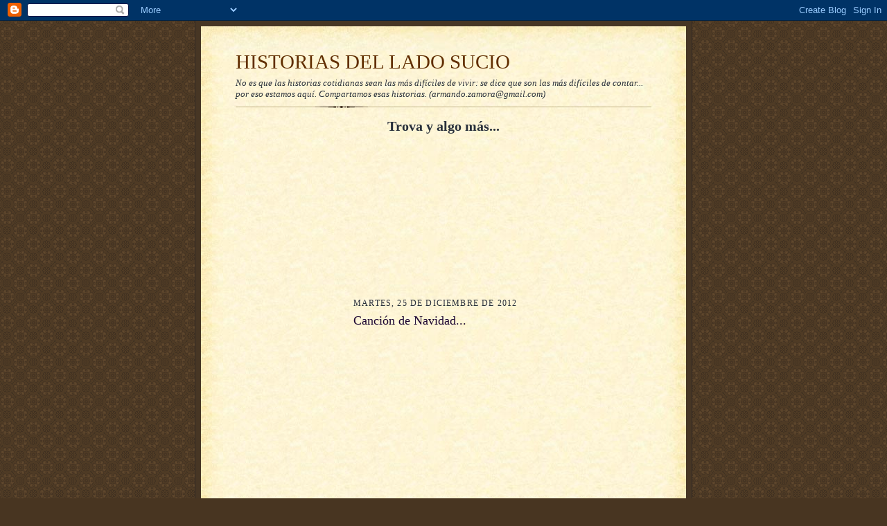

--- FILE ---
content_type: text/html; charset=UTF-8
request_url: https://historias-del-lado-sucio.blogspot.com/2012/12/cancion-de-navidad.html
body_size: 13486
content:
<!DOCTYPE html>
<html dir='ltr'>
<head>
<link href='https://www.blogger.com/static/v1/widgets/2944754296-widget_css_bundle.css' rel='stylesheet' type='text/css'/>
<meta content='text/html; charset=UTF-8' http-equiv='Content-Type'/>
<meta content='blogger' name='generator'/>
<link href='https://historias-del-lado-sucio.blogspot.com/favicon.ico' rel='icon' type='image/x-icon'/>
<link href='http://historias-del-lado-sucio.blogspot.com/2012/12/cancion-de-navidad.html' rel='canonical'/>
<link rel="alternate" type="application/atom+xml" title="HISTORIAS DEL LADO SUCIO - Atom" href="https://historias-del-lado-sucio.blogspot.com/feeds/posts/default" />
<link rel="alternate" type="application/rss+xml" title="HISTORIAS DEL LADO SUCIO - RSS" href="https://historias-del-lado-sucio.blogspot.com/feeds/posts/default?alt=rss" />
<link rel="service.post" type="application/atom+xml" title="HISTORIAS DEL LADO SUCIO - Atom" href="https://www.blogger.com/feeds/5693910631604229058/posts/default" />

<link rel="alternate" type="application/atom+xml" title="HISTORIAS DEL LADO SUCIO - Atom" href="https://historias-del-lado-sucio.blogspot.com/feeds/4594463300476751026/comments/default" />
<!--Can't find substitution for tag [blog.ieCssRetrofitLinks]-->
<link href='http://2.gvt0.com/vi/JSCxgJL4GmY/0.jpg' rel='image_src'/>
<meta content='http://historias-del-lado-sucio.blogspot.com/2012/12/cancion-de-navidad.html' property='og:url'/>
<meta content='Canción de Navidad...' property='og:title'/>
<meta content='       &quot;Canción de Navidad&quot;         (Joan Manuel Serrat y Joaquín Sabina.      Incluida en el álbum &quot;La orquesta del Titanic&quot;. Pista 4).    ...' property='og:description'/>
<meta content='https://lh3.googleusercontent.com/blogger_img_proxy/AEn0k_vWoq_0_GIBNURxm5mCYc9teqIXad72xWoEwPckdZ-Wa6WDxubfa3wU5N-g2PC7SnOotLSCclAglFFbM0gx0M-ucM40Lem8RuHY=w1200-h630-n-k-no-nu' property='og:image'/>
<title>HISTORIAS DEL LADO SUCIO: Canción de Navidad...</title>
<style id='page-skin-1' type='text/css'><!--
/*
-----------------------------------------------------
Blogger Template Style Sheet
Name:     Scribe
Date:     27 Feb 2004
Updated by: Blogger Team
------------------------------------------------------ */
/* Defaults
----------------------------------------------- */
body {
margin:0;
padding:0;
font-size: small;
text-align:center;
color:#29303b;
line-height:1.3em;
background:#483521 url("https://resources.blogblog.com/blogblog/data/scribe/bg.gif") repeat;
}
blockquote {
font-style:italic;
padding:0 32px;
line-height:1.6;
margin-top:0;
margin-right:0;
margin-bottom:.6em;
margin-left:0;
}
p {
margin:0;
padding:0;
}
abbr, acronym {
cursor:help;
font-style:normal;
}
code {
font-size: 90%;
white-space:normal;
color:#666;
}
hr {display:none;}
img {border:0;}
/* Link styles */
a:link {
color:#473624;
text-decoration:underline;
}
a:visited {
color: #956839;
text-decoration:underline;
}
a:hover {
color: #956839;
text-decoration:underline;
}
a:active {
color: #956839;
}
/* Layout
----------------------------------------------- */
#outer-wrapper {
background-color:#473624;
border-left:1px solid #332A24;
border-right:1px solid #332A24;
width:700px;
margin:0px auto;
padding:8px;
text-align:center;
font: normal normal 100% Georgia, Times New Roman,Sans-Serif;;
}
#main-top {
width:700px;
height:49px;
background:#FFF3DB url("https://resources.blogblog.com/blogblog/data/scribe/bg_paper_top.jpg") no-repeat top left;
margin:0px;
padding:0px;
display:block;
}
#main-bot {
width:700px;
height:81px;
background:#FFF3DB url("https://resources.blogblog.com/blogblog/data/scribe/bg_paper_bot.jpg") no-repeat top left;
margin:0;
padding:0;
display:block;
}
#wrap2 {
width:700px;
background:#FFF3DB url("https://resources.blogblog.com/blogblog/data/scribe/bg_paper_mid.jpg") repeat-y;
margin-top: -14px;
margin-right: 0px;
margin-bottom: 0px;
margin-left: 0px;
text-align:left;
display:block;
}
#wrap3 {
padding:0 50px;
}
.Header {
}
h1 {
margin:0;
padding-top:0;
padding-right:0;
padding-bottom:6px;
padding-left:0;
font: normal normal 225% Georgia, Times New Roman,sans-serif;
color: #612e00;
}
h1 a:link {
text-decoration:none;
color: #612e00;
}
h1 a:visited {
text-decoration:none;
}
h1 a:hover {
border:0;
text-decoration:none;
}
.Header .description {
margin:0;
padding:0;
line-height:1.5em;
color: #29303B;
font: italic normal 100% Georgia, Times New Roman, sans-serif;
}
#sidebar-wrapper {
clear:left;
}
#main {
width:430px;
float:right;
padding:8px 0;
margin:0;
word-wrap: break-word; /* fix for long text breaking sidebar float in IE */
overflow: hidden;     /* fix for long non-text content breaking IE sidebar float */
}
#sidebar {
width:150px;
float:left;
padding:8px 0;
margin:0;
word-wrap: break-word; /* fix for long text breaking sidebar float in IE */
overflow: hidden;     /* fix for long non-text content breaking IE sidebar float */
}
#footer {
clear:both;
background:url("https://resources.blogblog.com/blogblog/data/scribe/divider.gif") no-repeat top left;
padding-top:10px;
_padding-top:6px; /* IE Windows target */
}
#footer p {
line-height:1.5em;
font-size:75%;
}
/* Typography :: Main entry
----------------------------------------------- */
h2.date-header {
font-weight:normal;
text-transform:uppercase;
letter-spacing:.1em;
font-size:90%;
margin:0;
padding:0;
}
.post {
margin-top:8px;
margin-right:0;
margin-bottom:24px;
margin-left:0;
}
.post h3 {
font-weight:normal;
font-size:140%;
color:#1b0431;
margin:0;
padding:0;
}
.post h3 a {
color: #1b0431;
}
.post-body p {
line-height:1.5em;
margin-top:0;
margin-right:0;
margin-bottom:.6em;
margin-left:0;
}
.post-footer {
font-family: Verdana, sans-serif;
font-size:74%;
border-top:1px solid #BFB186;
padding-top:6px;
}
.post-footer a {
margin-right: 6px;
}
.post ul {
margin:0;
padding:0;
}
.post li {
line-height:1.5em;
list-style:none;
background:url("https://resources.blogblog.com/blogblog/data/scribe/list_icon.gif") no-repeat left .3em;
vertical-align:top;
padding-top: 0;
padding-right: 0;
padding-bottom: .6em;
padding-left: 17px;
margin:0;
}
.feed-links {
clear: both;
line-height: 2.5em;
}
#blog-pager-newer-link {
float: left;
}
#blog-pager-older-link {
float: right;
}
#blog-pager {
text-align: center;
}
/* Typography :: Sidebar
----------------------------------------------- */
.sidebar h2 {
margin:0;
padding:0;
color:#211104;
font: normal normal 150% Georgia, Times New Roman,sans-serif;
}
.sidebar h2 img {
margin-bottom:-4px;
}
.sidebar .widget {
font-size:86%;
margin-top:6px;
margin-right:0;
margin-bottom:12px;
margin-left:0;
padding:0;
line-height: 1.4em;
}
.sidebar ul li {
list-style: none;
margin:0;
}
.sidebar ul {
margin-left: 0;
padding-left: 0;
}
/* Comments
----------------------------------------------- */
#comments {}
#comments h4 {
font-weight:normal;
font-size:120%;
color:#29303B;
margin:0;
padding:0;
}
#comments-block {
line-height:1.5em;
}
.comment-author {
background:url("https://resources.blogblog.com/blogblog/data/scribe/list_icon.gif") no-repeat 2px .35em;
margin:.5em 0 0;
padding-top:0;
padding-right:0;
padding-bottom:0;
padding-left:20px;
font-weight:bold;
}
.comment-body {
margin:0;
padding-top:0;
padding-right:0;
padding-bottom:0;
padding-left:20px;
}
.comment-body p {
font-size:100%;
margin-top:0;
margin-right:0;
margin-bottom:.2em;
margin-left:0;
}
.comment-footer {
color:#29303B;
font-size:74%;
margin:0 0 10px;
padding-top:0;
padding-right:0;
padding-bottom:.75em;
padding-left:20px;
}
.comment-footer a:link {
color:#473624;
text-decoration:underline;
}
.comment-footer a:visited {
color:#716E6C;
text-decoration:underline;
}
.comment-footer a:hover {
color:#956839;
text-decoration:underline;
}
.comment-footer a:active {
color:#956839;
text-decoration:none;
}
.deleted-comment {
font-style:italic;
color:gray;
}
/* Profile
----------------------------------------------- */
#main .profile-data {
display:inline;
}
.profile-datablock, .profile-textblock {
margin-top:0;
margin-right:0;
margin-bottom:4px;
margin-left:0;
}
.profile-data {
margin:0;
padding-top:0;
padding-right:8px;
padding-bottom:0;
padding-left:0;
text-transform:uppercase;
letter-spacing:.1em;
font-size:90%;
color:#211104;
}
.profile-img {
float: left;
margin-top: 0;
margin-right: 5px;
margin-bottom: 5px;
margin-left: 0;
border:1px solid #A2907D;
padding:2px;
}
#header .widget, #main .widget {
margin-bottom:12px;
padding-bottom:12px;
}
#header {
background:url("https://resources.blogblog.com/blogblog/data/scribe/divider.gif") no-repeat bottom left;
}
/** Page structure tweaks for layout editor wireframe */
body#layout #outer-wrapper {
margin-top: 0;
padding-top: 0;
}
body#layout #wrap2,
body#layout #wrap3 {
margin-top: 0;
}
body#layout #main-top {
display:none;
}

--></style>
<link href='https://www.blogger.com/dyn-css/authorization.css?targetBlogID=5693910631604229058&amp;zx=26769240-4bce-49d5-9bc7-7d64b7d29976' media='none' onload='if(media!=&#39;all&#39;)media=&#39;all&#39;' rel='stylesheet'/><noscript><link href='https://www.blogger.com/dyn-css/authorization.css?targetBlogID=5693910631604229058&amp;zx=26769240-4bce-49d5-9bc7-7d64b7d29976' rel='stylesheet'/></noscript>
<meta name='google-adsense-platform-account' content='ca-host-pub-1556223355139109'/>
<meta name='google-adsense-platform-domain' content='blogspot.com'/>

<!-- data-ad-client=ca-pub-6003245965698468 -->

</head>
<body>
<div class='navbar section' id='navbar'><div class='widget Navbar' data-version='1' id='Navbar1'><script type="text/javascript">
    function setAttributeOnload(object, attribute, val) {
      if(window.addEventListener) {
        window.addEventListener('load',
          function(){ object[attribute] = val; }, false);
      } else {
        window.attachEvent('onload', function(){ object[attribute] = val; });
      }
    }
  </script>
<div id="navbar-iframe-container"></div>
<script type="text/javascript" src="https://apis.google.com/js/platform.js"></script>
<script type="text/javascript">
      gapi.load("gapi.iframes:gapi.iframes.style.bubble", function() {
        if (gapi.iframes && gapi.iframes.getContext) {
          gapi.iframes.getContext().openChild({
              url: 'https://www.blogger.com/navbar/5693910631604229058?po\x3d4594463300476751026\x26origin\x3dhttps://historias-del-lado-sucio.blogspot.com',
              where: document.getElementById("navbar-iframe-container"),
              id: "navbar-iframe"
          });
        }
      });
    </script><script type="text/javascript">
(function() {
var script = document.createElement('script');
script.type = 'text/javascript';
script.src = '//pagead2.googlesyndication.com/pagead/js/google_top_exp.js';
var head = document.getElementsByTagName('head')[0];
if (head) {
head.appendChild(script);
}})();
</script>
</div></div>
<div id='outer-wrapper'>
<div id='main-top'></div>
<!-- placeholder for image -->
<div id='wrap2'><div id='wrap3'>
<div class='header section' id='header'><div class='widget Header' data-version='1' id='Header1'>
<div id='header-inner'>
<div class='titlewrapper'>
<h1 class='title'>
<a href='https://historias-del-lado-sucio.blogspot.com/'>
HISTORIAS DEL LADO SUCIO
</a>
</h1>
</div>
<div class='descriptionwrapper'>
<p class='description'><span>No es que las historias cotidianas sean las más difíciles de vivir: se dice que son las más difíciles de contar... por eso estamos aquí. Compartamos esas historias. (armando.zamora@gmail.com)</span></p>
</div>
</div>
</div></div>
<div id='crosscol-wrapper' style='text-align:center'>
<div class='crosscol section' id='crosscol'><div class='widget HTML' data-version='1' id='HTML10'>
<h2 class='title'>Trova y algo más...</h2>
<div class='widget-content'>
<object width="360" height="210"><embed src="//www.goear.com/files/externalpl.swf?file=9961299" type="application/x-shockwave-flash" wmode="transparent" quality="high" width="360" height="210"></embed></object>
</div>
<div class='clear'></div>
</div></div>
</div>
<div id='sidebar-wrapper'>
<div class='sidebar section' id='sidebar'><div class='widget AdSense' data-version='1' id='AdSense1'>
<div class='widget-content'>
<script type="text/javascript">
    google_ad_client = "ca-pub-6003245965698468";
    google_ad_host = "ca-host-pub-1556223355139109";
    google_ad_host_channel = "L0001";
    google_ad_slot = "2029606833";
    google_ad_width = 120;
    google_ad_height = 600;
</script>
<!-- historias-del-lado-sucio_sidebar_AdSense1_120x600_as -->
<script type="text/javascript"
src="//pagead2.googlesyndication.com/pagead/show_ads.js">
</script>
<div class='clear'></div>
</div>
</div><div class='widget Image' data-version='1' id='Image3'>
<div class='widget-content'>
<img alt='' height='150' id='Image3_img' src='https://blogger.googleusercontent.com/img/b/R29vZ2xl/AVvXsEjr3vyKN9NlEVTuvcYPUxwQWU0zXU_Rz_HtlvKf1PQbE267uR4bqW0v_UlHfEy7mDSfh_Q2nN9uyDiWvmruPwBfs_zC3uzkj9dvzcM3Ceh3VbIFU5gyZQygwnMBrruWzdNYFHQKj6EKtX_s/s150/UNISON+70-2.jpg' width='118'/>
<br/>
</div>
<div class='clear'></div>
</div><div class='widget Image' data-version='1' id='Image2'>
<div class='widget-content'>
<img alt='' height='114' id='Image2_img' src='https://blogger.googleusercontent.com/img/b/R29vZ2xl/AVvXsEhBhFriHQ76VLwYrlxnUO2ESF6vXgEZ-U3KjzRkQ2xoC3Ah5gaQbWEBodu1aTghU3hJpedq1LpJcbf5rhJ77wSzcgDDXIXMi6-b8ayW-oOZqGiUKkVFXEvTYQkQxjYN1NKEIRwG-lQgCoCP/s150/orgullosamenteunam.jpg' width='150'/>
<br/>
</div>
<div class='clear'></div>
</div><div class='widget Image' data-version='1' id='Image1'>
<div class='widget-content'>
<img alt='' height='50' id='Image1_img' src='https://blogger.googleusercontent.com/img/b/R29vZ2xl/AVvXsEiuNNsVvMFSwkmzd6YfBc7JRaupUVdfgdJ4d5FVZCYh0H5EF47qVBc3R1R9m_JlEJmdTXl7A99dFOC-EN-hgGn5hrHUIKKocKlLOLTy9XIJ4m70T-BLx5Apq_KJowGOc6HpCVIP5kJxat39/s150/mexicof3b.gif' width='68'/>
<br/>
</div>
<div class='clear'></div>
</div><div class='widget BloggerButton' data-version='1' id='BloggerButton1'>
<div class='widget-content'>
<a href='https://www.blogger.com'><img alt='Powered By Blogger' src='https://www.blogger.com/buttons/blogger-simple-kahki.gif'/></a>
<div class='clear'></div>
</div>
</div><div class='widget HTML' data-version='1' id='HTML9'>
<div class='widget-content'>
<a href="http://www.blogsdemexico.com.mx" title="blogs de mexico"><img border="0" src="https://lh3.googleusercontent.com/blogger_img_proxy/AEn0k_scWIwofedojiX0nk9SZ-_uMCFlcz4j1YruCeRsF0euNsvImNI6_CMdzISGNI1HxVcp5D78rKB0mdyPd1gBhGk7frt2JvBF_MMbVaj1YkNRnmintd8ZKRTX=s0-d"></a>
</div>
<div class='clear'></div>
</div>
<div class='widget BlogArchive' data-version='1' id='BlogArchive1'>
<h2>Archivo del Blog</h2>
<div class='widget-content'>
<div id='ArchiveList'>
<div id='BlogArchive1_ArchiveList'>
<ul class='hierarchy'>
<li class='archivedate collapsed'>
<a class='toggle' href='javascript:void(0)'>
<span class='zippy'>

        &#9658;&#160;
      
</span>
</a>
<a class='post-count-link' href='https://historias-del-lado-sucio.blogspot.com/2009/'>
2009
</a>
<span class='post-count' dir='ltr'>(436)</span>
<ul class='hierarchy'>
<li class='archivedate collapsed'>
<a class='toggle' href='javascript:void(0)'>
<span class='zippy'>

        &#9658;&#160;
      
</span>
</a>
<a class='post-count-link' href='https://historias-del-lado-sucio.blogspot.com/2009/05/'>
mayo
</a>
<span class='post-count' dir='ltr'>(29)</span>
</li>
</ul>
<ul class='hierarchy'>
<li class='archivedate collapsed'>
<a class='toggle' href='javascript:void(0)'>
<span class='zippy'>

        &#9658;&#160;
      
</span>
</a>
<a class='post-count-link' href='https://historias-del-lado-sucio.blogspot.com/2009/06/'>
junio
</a>
<span class='post-count' dir='ltr'>(63)</span>
</li>
</ul>
<ul class='hierarchy'>
<li class='archivedate collapsed'>
<a class='toggle' href='javascript:void(0)'>
<span class='zippy'>

        &#9658;&#160;
      
</span>
</a>
<a class='post-count-link' href='https://historias-del-lado-sucio.blogspot.com/2009/07/'>
julio
</a>
<span class='post-count' dir='ltr'>(69)</span>
</li>
</ul>
<ul class='hierarchy'>
<li class='archivedate collapsed'>
<a class='toggle' href='javascript:void(0)'>
<span class='zippy'>

        &#9658;&#160;
      
</span>
</a>
<a class='post-count-link' href='https://historias-del-lado-sucio.blogspot.com/2009/08/'>
agosto
</a>
<span class='post-count' dir='ltr'>(85)</span>
</li>
</ul>
<ul class='hierarchy'>
<li class='archivedate collapsed'>
<a class='toggle' href='javascript:void(0)'>
<span class='zippy'>

        &#9658;&#160;
      
</span>
</a>
<a class='post-count-link' href='https://historias-del-lado-sucio.blogspot.com/2009/09/'>
septiembre
</a>
<span class='post-count' dir='ltr'>(96)</span>
</li>
</ul>
<ul class='hierarchy'>
<li class='archivedate collapsed'>
<a class='toggle' href='javascript:void(0)'>
<span class='zippy'>

        &#9658;&#160;
      
</span>
</a>
<a class='post-count-link' href='https://historias-del-lado-sucio.blogspot.com/2009/10/'>
octubre
</a>
<span class='post-count' dir='ltr'>(65)</span>
</li>
</ul>
<ul class='hierarchy'>
<li class='archivedate collapsed'>
<a class='toggle' href='javascript:void(0)'>
<span class='zippy'>

        &#9658;&#160;
      
</span>
</a>
<a class='post-count-link' href='https://historias-del-lado-sucio.blogspot.com/2009/11/'>
noviembre
</a>
<span class='post-count' dir='ltr'>(25)</span>
</li>
</ul>
<ul class='hierarchy'>
<li class='archivedate collapsed'>
<a class='toggle' href='javascript:void(0)'>
<span class='zippy'>

        &#9658;&#160;
      
</span>
</a>
<a class='post-count-link' href='https://historias-del-lado-sucio.blogspot.com/2009/12/'>
diciembre
</a>
<span class='post-count' dir='ltr'>(4)</span>
</li>
</ul>
</li>
</ul>
<ul class='hierarchy'>
<li class='archivedate collapsed'>
<a class='toggle' href='javascript:void(0)'>
<span class='zippy'>

        &#9658;&#160;
      
</span>
</a>
<a class='post-count-link' href='https://historias-del-lado-sucio.blogspot.com/2010/'>
2010
</a>
<span class='post-count' dir='ltr'>(320)</span>
<ul class='hierarchy'>
<li class='archivedate collapsed'>
<a class='toggle' href='javascript:void(0)'>
<span class='zippy'>

        &#9658;&#160;
      
</span>
</a>
<a class='post-count-link' href='https://historias-del-lado-sucio.blogspot.com/2010/01/'>
enero
</a>
<span class='post-count' dir='ltr'>(41)</span>
</li>
</ul>
<ul class='hierarchy'>
<li class='archivedate collapsed'>
<a class='toggle' href='javascript:void(0)'>
<span class='zippy'>

        &#9658;&#160;
      
</span>
</a>
<a class='post-count-link' href='https://historias-del-lado-sucio.blogspot.com/2010/02/'>
febrero
</a>
<span class='post-count' dir='ltr'>(30)</span>
</li>
</ul>
<ul class='hierarchy'>
<li class='archivedate collapsed'>
<a class='toggle' href='javascript:void(0)'>
<span class='zippy'>

        &#9658;&#160;
      
</span>
</a>
<a class='post-count-link' href='https://historias-del-lado-sucio.blogspot.com/2010/03/'>
marzo
</a>
<span class='post-count' dir='ltr'>(33)</span>
</li>
</ul>
<ul class='hierarchy'>
<li class='archivedate collapsed'>
<a class='toggle' href='javascript:void(0)'>
<span class='zippy'>

        &#9658;&#160;
      
</span>
</a>
<a class='post-count-link' href='https://historias-del-lado-sucio.blogspot.com/2010/04/'>
abril
</a>
<span class='post-count' dir='ltr'>(25)</span>
</li>
</ul>
<ul class='hierarchy'>
<li class='archivedate collapsed'>
<a class='toggle' href='javascript:void(0)'>
<span class='zippy'>

        &#9658;&#160;
      
</span>
</a>
<a class='post-count-link' href='https://historias-del-lado-sucio.blogspot.com/2010/05/'>
mayo
</a>
<span class='post-count' dir='ltr'>(25)</span>
</li>
</ul>
<ul class='hierarchy'>
<li class='archivedate collapsed'>
<a class='toggle' href='javascript:void(0)'>
<span class='zippy'>

        &#9658;&#160;
      
</span>
</a>
<a class='post-count-link' href='https://historias-del-lado-sucio.blogspot.com/2010/06/'>
junio
</a>
<span class='post-count' dir='ltr'>(26)</span>
</li>
</ul>
<ul class='hierarchy'>
<li class='archivedate collapsed'>
<a class='toggle' href='javascript:void(0)'>
<span class='zippy'>

        &#9658;&#160;
      
</span>
</a>
<a class='post-count-link' href='https://historias-del-lado-sucio.blogspot.com/2010/07/'>
julio
</a>
<span class='post-count' dir='ltr'>(20)</span>
</li>
</ul>
<ul class='hierarchy'>
<li class='archivedate collapsed'>
<a class='toggle' href='javascript:void(0)'>
<span class='zippy'>

        &#9658;&#160;
      
</span>
</a>
<a class='post-count-link' href='https://historias-del-lado-sucio.blogspot.com/2010/08/'>
agosto
</a>
<span class='post-count' dir='ltr'>(6)</span>
</li>
</ul>
<ul class='hierarchy'>
<li class='archivedate collapsed'>
<a class='toggle' href='javascript:void(0)'>
<span class='zippy'>

        &#9658;&#160;
      
</span>
</a>
<a class='post-count-link' href='https://historias-del-lado-sucio.blogspot.com/2010/09/'>
septiembre
</a>
<span class='post-count' dir='ltr'>(36)</span>
</li>
</ul>
<ul class='hierarchy'>
<li class='archivedate collapsed'>
<a class='toggle' href='javascript:void(0)'>
<span class='zippy'>

        &#9658;&#160;
      
</span>
</a>
<a class='post-count-link' href='https://historias-del-lado-sucio.blogspot.com/2010/10/'>
octubre
</a>
<span class='post-count' dir='ltr'>(44)</span>
</li>
</ul>
<ul class='hierarchy'>
<li class='archivedate collapsed'>
<a class='toggle' href='javascript:void(0)'>
<span class='zippy'>

        &#9658;&#160;
      
</span>
</a>
<a class='post-count-link' href='https://historias-del-lado-sucio.blogspot.com/2010/11/'>
noviembre
</a>
<span class='post-count' dir='ltr'>(16)</span>
</li>
</ul>
<ul class='hierarchy'>
<li class='archivedate collapsed'>
<a class='toggle' href='javascript:void(0)'>
<span class='zippy'>

        &#9658;&#160;
      
</span>
</a>
<a class='post-count-link' href='https://historias-del-lado-sucio.blogspot.com/2010/12/'>
diciembre
</a>
<span class='post-count' dir='ltr'>(18)</span>
</li>
</ul>
</li>
</ul>
<ul class='hierarchy'>
<li class='archivedate collapsed'>
<a class='toggle' href='javascript:void(0)'>
<span class='zippy'>

        &#9658;&#160;
      
</span>
</a>
<a class='post-count-link' href='https://historias-del-lado-sucio.blogspot.com/2011/'>
2011
</a>
<span class='post-count' dir='ltr'>(244)</span>
<ul class='hierarchy'>
<li class='archivedate collapsed'>
<a class='toggle' href='javascript:void(0)'>
<span class='zippy'>

        &#9658;&#160;
      
</span>
</a>
<a class='post-count-link' href='https://historias-del-lado-sucio.blogspot.com/2011/01/'>
enero
</a>
<span class='post-count' dir='ltr'>(48)</span>
</li>
</ul>
<ul class='hierarchy'>
<li class='archivedate collapsed'>
<a class='toggle' href='javascript:void(0)'>
<span class='zippy'>

        &#9658;&#160;
      
</span>
</a>
<a class='post-count-link' href='https://historias-del-lado-sucio.blogspot.com/2011/02/'>
febrero
</a>
<span class='post-count' dir='ltr'>(14)</span>
</li>
</ul>
<ul class='hierarchy'>
<li class='archivedate collapsed'>
<a class='toggle' href='javascript:void(0)'>
<span class='zippy'>

        &#9658;&#160;
      
</span>
</a>
<a class='post-count-link' href='https://historias-del-lado-sucio.blogspot.com/2011/03/'>
marzo
</a>
<span class='post-count' dir='ltr'>(22)</span>
</li>
</ul>
<ul class='hierarchy'>
<li class='archivedate collapsed'>
<a class='toggle' href='javascript:void(0)'>
<span class='zippy'>

        &#9658;&#160;
      
</span>
</a>
<a class='post-count-link' href='https://historias-del-lado-sucio.blogspot.com/2011/04/'>
abril
</a>
<span class='post-count' dir='ltr'>(51)</span>
</li>
</ul>
<ul class='hierarchy'>
<li class='archivedate collapsed'>
<a class='toggle' href='javascript:void(0)'>
<span class='zippy'>

        &#9658;&#160;
      
</span>
</a>
<a class='post-count-link' href='https://historias-del-lado-sucio.blogspot.com/2011/05/'>
mayo
</a>
<span class='post-count' dir='ltr'>(44)</span>
</li>
</ul>
<ul class='hierarchy'>
<li class='archivedate collapsed'>
<a class='toggle' href='javascript:void(0)'>
<span class='zippy'>

        &#9658;&#160;
      
</span>
</a>
<a class='post-count-link' href='https://historias-del-lado-sucio.blogspot.com/2011/06/'>
junio
</a>
<span class='post-count' dir='ltr'>(34)</span>
</li>
</ul>
<ul class='hierarchy'>
<li class='archivedate collapsed'>
<a class='toggle' href='javascript:void(0)'>
<span class='zippy'>

        &#9658;&#160;
      
</span>
</a>
<a class='post-count-link' href='https://historias-del-lado-sucio.blogspot.com/2011/07/'>
julio
</a>
<span class='post-count' dir='ltr'>(13)</span>
</li>
</ul>
<ul class='hierarchy'>
<li class='archivedate collapsed'>
<a class='toggle' href='javascript:void(0)'>
<span class='zippy'>

        &#9658;&#160;
      
</span>
</a>
<a class='post-count-link' href='https://historias-del-lado-sucio.blogspot.com/2011/08/'>
agosto
</a>
<span class='post-count' dir='ltr'>(4)</span>
</li>
</ul>
<ul class='hierarchy'>
<li class='archivedate collapsed'>
<a class='toggle' href='javascript:void(0)'>
<span class='zippy'>

        &#9658;&#160;
      
</span>
</a>
<a class='post-count-link' href='https://historias-del-lado-sucio.blogspot.com/2011/09/'>
septiembre
</a>
<span class='post-count' dir='ltr'>(3)</span>
</li>
</ul>
<ul class='hierarchy'>
<li class='archivedate collapsed'>
<a class='toggle' href='javascript:void(0)'>
<span class='zippy'>

        &#9658;&#160;
      
</span>
</a>
<a class='post-count-link' href='https://historias-del-lado-sucio.blogspot.com/2011/11/'>
noviembre
</a>
<span class='post-count' dir='ltr'>(7)</span>
</li>
</ul>
<ul class='hierarchy'>
<li class='archivedate collapsed'>
<a class='toggle' href='javascript:void(0)'>
<span class='zippy'>

        &#9658;&#160;
      
</span>
</a>
<a class='post-count-link' href='https://historias-del-lado-sucio.blogspot.com/2011/12/'>
diciembre
</a>
<span class='post-count' dir='ltr'>(4)</span>
</li>
</ul>
</li>
</ul>
<ul class='hierarchy'>
<li class='archivedate expanded'>
<a class='toggle' href='javascript:void(0)'>
<span class='zippy toggle-open'>

        &#9660;&#160;
      
</span>
</a>
<a class='post-count-link' href='https://historias-del-lado-sucio.blogspot.com/2012/'>
2012
</a>
<span class='post-count' dir='ltr'>(190)</span>
<ul class='hierarchy'>
<li class='archivedate collapsed'>
<a class='toggle' href='javascript:void(0)'>
<span class='zippy'>

        &#9658;&#160;
      
</span>
</a>
<a class='post-count-link' href='https://historias-del-lado-sucio.blogspot.com/2012/08/'>
agosto
</a>
<span class='post-count' dir='ltr'>(55)</span>
</li>
</ul>
<ul class='hierarchy'>
<li class='archivedate collapsed'>
<a class='toggle' href='javascript:void(0)'>
<span class='zippy'>

        &#9658;&#160;
      
</span>
</a>
<a class='post-count-link' href='https://historias-del-lado-sucio.blogspot.com/2012/09/'>
septiembre
</a>
<span class='post-count' dir='ltr'>(59)</span>
</li>
</ul>
<ul class='hierarchy'>
<li class='archivedate collapsed'>
<a class='toggle' href='javascript:void(0)'>
<span class='zippy'>

        &#9658;&#160;
      
</span>
</a>
<a class='post-count-link' href='https://historias-del-lado-sucio.blogspot.com/2012/10/'>
octubre
</a>
<span class='post-count' dir='ltr'>(30)</span>
</li>
</ul>
<ul class='hierarchy'>
<li class='archivedate collapsed'>
<a class='toggle' href='javascript:void(0)'>
<span class='zippy'>

        &#9658;&#160;
      
</span>
</a>
<a class='post-count-link' href='https://historias-del-lado-sucio.blogspot.com/2012/11/'>
noviembre
</a>
<span class='post-count' dir='ltr'>(3)</span>
</li>
</ul>
<ul class='hierarchy'>
<li class='archivedate expanded'>
<a class='toggle' href='javascript:void(0)'>
<span class='zippy toggle-open'>

        &#9660;&#160;
      
</span>
</a>
<a class='post-count-link' href='https://historias-del-lado-sucio.blogspot.com/2012/12/'>
diciembre
</a>
<span class='post-count' dir='ltr'>(43)</span>
<ul class='posts'>
<li><a href='https://historias-del-lado-sucio.blogspot.com/2012/12/demasiado-tarde.html'>Demasiado tarde...</a></li>
<li><a href='https://historias-del-lado-sucio.blogspot.com/2012/12/wal-mart-de-victima-corruptor-agresivo.html'>Wal-Mart: de víctima a corruptor agresivo&#8230;</a></li>
<li><a href='https://historias-del-lado-sucio.blogspot.com/2012/12/gangnam-style-himno-del-fin-del-mundo.html'>Gangnam style, &#191;himno del fin del mundo...</a></li>
<li><a href='https://historias-del-lado-sucio.blogspot.com/2012/12/en-la-mauser-ya-la-perdimos.html'>En la máuser: &#161;Ya la perdimos&#8230;</a></li>
<li><a href='https://historias-del-lado-sucio.blogspot.com/2012/12/la-maravilla-de-la-lectura.html'>La maravilla de la lectura...</a></li>
<li><a href='https://historias-del-lado-sucio.blogspot.com/2012/12/cortina-de-humo-nombre.html'>&#191;Cortina de humo...? &#161;N&#39;ombre...</a></li>
<li><a href='https://historias-del-lado-sucio.blogspot.com/2012/12/en-cuenta-regresiva.html'>En cuenta regresiva...</a></li>
<li><a href='https://historias-del-lado-sucio.blogspot.com/2012/12/prosas-leprosas-el-mapa-del-continente.html'>Prosas Leprosas: el mapa del continente humano...</a></li>
<li><a href='https://historias-del-lado-sucio.blogspot.com/2012/12/continua-hoy-el-juicio-contra-presuntos.html'>Continúa hoy el juicio contra presuntos periodista...</a></li>
<li><a href='https://historias-del-lado-sucio.blogspot.com/2012/12/la-profecia-maya-mito-o-realidad.html'>La profecía maya &#191;mito o realidad&#8230;</a></li>
<li><a href='https://historias-del-lado-sucio.blogspot.com/2012/12/a-la-chingada-le-monde-expirant.html'>&#161;À la chingada! : le monde expirant...</a></li>
<li><a href='https://historias-del-lado-sucio.blogspot.com/2012/12/historia-del-hombre-y-la-gallinita.html'>Historia del hombre y la gallinita...</a></li>
<li><a href='https://historias-del-lado-sucio.blogspot.com/2012/12/nunca-he-dicho-que-no-me-gusta-la-mota.html'>Nunca he dicho que no me gusta la mota...</a></li>
<li><a href='https://historias-del-lado-sucio.blogspot.com/2012/12/oh-y-ahora-quien-podra-ayudarlos.html'>Oh.. y ahora &#191;quién podrá ayudarlos...</a></li>
<li><a href='https://historias-del-lado-sucio.blogspot.com/2012/12/un-dia-para-el-fin-del-mundo.html'>Un día para el fin del mundo&#8230;</a></li>
<li><a href='https://historias-del-lado-sucio.blogspot.com/2012/12/tropece-de-nuevo-con-la-misma-piedra.html'>Tropecé de nuevo con la misma piedra...</a></li>
<li><a href='https://historias-del-lado-sucio.blogspot.com/2012/12/esto-es-to-esto-es-to-esto-es-todo.html'>Esto es to... esto es to... esto es todo, amigos...</a></li>
<li><a href='https://historias-del-lado-sucio.blogspot.com/2012/12/yo-soy-hlnl.html'>#YO SOY A-HLNL...</a></li>
<li><a href='https://historias-del-lado-sucio.blogspot.com/2012/12/la-nasa-explica-por-que-el-mundo-no-se.html'>La NASA explica por qué el mundo no se acabó...</a></li>
<li><a href='https://historias-del-lado-sucio.blogspot.com/2012/12/lecciones-para-borrar-un-mural.html'>Lecciones para borrar un mural...</a></li>
<li><a href='https://historias-del-lado-sucio.blogspot.com/2012/12/me-sobra-mucho-pero-mucho-corazon.html'>Me sobra mucho, pero mucho corazón...</a></li>
<li><a href='https://historias-del-lado-sucio.blogspot.com/2012/12/oiga-no-la-chingue.html'>Oiga, no la chingue&#8230;</a></li>
<li><a href='https://historias-del-lado-sucio.blogspot.com/2012/12/adeste-fideles.html'>Adeste, fideles...</a></li>
<li><a href='https://historias-del-lado-sucio.blogspot.com/2012/12/ven-mi-casa-esta-navidad.html'>Ven a mi casa esta Navidad...</a></li>
<li><a href='https://historias-del-lado-sucio.blogspot.com/2012/12/cancion-para-la-navidad.html'>Canción para la Navidad...</a></li>
<li><a href='https://historias-del-lado-sucio.blogspot.com/2012/12/cancion-de-navidad_25.html'>Canción de Navidad...</a></li>
<li><a href='https://historias-del-lado-sucio.blogspot.com/2012/12/cancion-de-navidad.html'>Canción de Navidad...</a></li>
<li><a href='https://historias-del-lado-sucio.blogspot.com/2012/12/la-tregua-de-navidad.html'>La tregua de Navidad...</a></li>
<li><a href='https://historias-del-lado-sucio.blogspot.com/2012/12/los-iracundos-viven-mas-anos.html'>Los iracundos viven más años...</a></li>
<li><a href='https://historias-del-lado-sucio.blogspot.com/2012/12/frase-silencelebre-del-armando.html'>Frase silencélebre del Armando...</a></li>
<li><a href='https://historias-del-lado-sucio.blogspot.com/2012/12/vade-retro-satan-las-mujeres-tienen-la.html'>&#161;Vade retro, Satán!: las mujeres tienen la culpa...</a></li>
<li><a href='https://historias-del-lado-sucio.blogspot.com/2012/12/prefieren-correr-al-leon.html'>Prefieren correr al león&#8230;</a></li>
<li><a href='https://historias-del-lado-sucio.blogspot.com/2012/12/la-frase-del-dia.html'>La frase del día...</a></li>
<li><a href='https://historias-del-lado-sucio.blogspot.com/2012/12/la-fresa-del-dia.html'>La fresa del día...</a></li>
<li><a href='https://historias-del-lado-sucio.blogspot.com/2012/12/la-industria-editorial-en-crisis.html'>La industria editorial en crisis...</a></li>
<li><a href='https://historias-del-lado-sucio.blogspot.com/2012/12/libro-dioquis.html'>&#191;Libro dioquis...</a></li>
<li><a href='https://historias-del-lado-sucio.blogspot.com/2012/12/dia-de-los-inocentes.html'>Día de los inocentes...</a></li>
<li><a href='https://historias-del-lado-sucio.blogspot.com/2012/12/de-la-tragedia-las-bromas.html'>De la tragedia a las bromas...</a></li>
<li><a href='https://historias-del-lado-sucio.blogspot.com/2012/12/el-lavado-de-dinero-de-cada-dia.html'>El lavado de dinero de cada día...</a></li>
<li><a href='https://historias-del-lado-sucio.blogspot.com/2012/12/felipe-calderon-un-hombre-sangriento.html'>Felipe Calderón: un hombre sangriento, enajenado, ...</a></li>
<li><a href='https://historias-del-lado-sucio.blogspot.com/2012/12/como-ser-incongruente-y-no-morir-en-el.html'>Cómo ser incongruente y no morir en el intento...</a></li>
<li><a href='https://historias-del-lado-sucio.blogspot.com/2012/12/el-subcomandante-y-el-pri.html'>El subcomandante y el PRI...</a></li>
<li><a href='https://historias-del-lado-sucio.blogspot.com/2012/12/y-se-acabo-el-ano.html'>Y se acabó el año...</a></li>
</ul>
</li>
</ul>
</li>
</ul>
<ul class='hierarchy'>
<li class='archivedate collapsed'>
<a class='toggle' href='javascript:void(0)'>
<span class='zippy'>

        &#9658;&#160;
      
</span>
</a>
<a class='post-count-link' href='https://historias-del-lado-sucio.blogspot.com/2013/'>
2013
</a>
<span class='post-count' dir='ltr'>(30)</span>
<ul class='hierarchy'>
<li class='archivedate collapsed'>
<a class='toggle' href='javascript:void(0)'>
<span class='zippy'>

        &#9658;&#160;
      
</span>
</a>
<a class='post-count-link' href='https://historias-del-lado-sucio.blogspot.com/2013/01/'>
enero
</a>
<span class='post-count' dir='ltr'>(9)</span>
</li>
</ul>
<ul class='hierarchy'>
<li class='archivedate collapsed'>
<a class='toggle' href='javascript:void(0)'>
<span class='zippy'>

        &#9658;&#160;
      
</span>
</a>
<a class='post-count-link' href='https://historias-del-lado-sucio.blogspot.com/2013/04/'>
abril
</a>
<span class='post-count' dir='ltr'>(21)</span>
</li>
</ul>
</li>
</ul>
<ul class='hierarchy'>
<li class='archivedate collapsed'>
<a class='toggle' href='javascript:void(0)'>
<span class='zippy'>

        &#9658;&#160;
      
</span>
</a>
<a class='post-count-link' href='https://historias-del-lado-sucio.blogspot.com/2014/'>
2014
</a>
<span class='post-count' dir='ltr'>(7)</span>
<ul class='hierarchy'>
<li class='archivedate collapsed'>
<a class='toggle' href='javascript:void(0)'>
<span class='zippy'>

        &#9658;&#160;
      
</span>
</a>
<a class='post-count-link' href='https://historias-del-lado-sucio.blogspot.com/2014/06/'>
junio
</a>
<span class='post-count' dir='ltr'>(1)</span>
</li>
</ul>
<ul class='hierarchy'>
<li class='archivedate collapsed'>
<a class='toggle' href='javascript:void(0)'>
<span class='zippy'>

        &#9658;&#160;
      
</span>
</a>
<a class='post-count-link' href='https://historias-del-lado-sucio.blogspot.com/2014/10/'>
octubre
</a>
<span class='post-count' dir='ltr'>(4)</span>
</li>
</ul>
<ul class='hierarchy'>
<li class='archivedate collapsed'>
<a class='toggle' href='javascript:void(0)'>
<span class='zippy'>

        &#9658;&#160;
      
</span>
</a>
<a class='post-count-link' href='https://historias-del-lado-sucio.blogspot.com/2014/11/'>
noviembre
</a>
<span class='post-count' dir='ltr'>(2)</span>
</li>
</ul>
</li>
</ul>
<ul class='hierarchy'>
<li class='archivedate collapsed'>
<a class='toggle' href='javascript:void(0)'>
<span class='zippy'>

        &#9658;&#160;
      
</span>
</a>
<a class='post-count-link' href='https://historias-del-lado-sucio.blogspot.com/2015/'>
2015
</a>
<span class='post-count' dir='ltr'>(19)</span>
<ul class='hierarchy'>
<li class='archivedate collapsed'>
<a class='toggle' href='javascript:void(0)'>
<span class='zippy'>

        &#9658;&#160;
      
</span>
</a>
<a class='post-count-link' href='https://historias-del-lado-sucio.blogspot.com/2015/01/'>
enero
</a>
<span class='post-count' dir='ltr'>(16)</span>
</li>
</ul>
<ul class='hierarchy'>
<li class='archivedate collapsed'>
<a class='toggle' href='javascript:void(0)'>
<span class='zippy'>

        &#9658;&#160;
      
</span>
</a>
<a class='post-count-link' href='https://historias-del-lado-sucio.blogspot.com/2015/02/'>
febrero
</a>
<span class='post-count' dir='ltr'>(2)</span>
</li>
</ul>
<ul class='hierarchy'>
<li class='archivedate collapsed'>
<a class='toggle' href='javascript:void(0)'>
<span class='zippy'>

        &#9658;&#160;
      
</span>
</a>
<a class='post-count-link' href='https://historias-del-lado-sucio.blogspot.com/2015/09/'>
septiembre
</a>
<span class='post-count' dir='ltr'>(1)</span>
</li>
</ul>
</li>
</ul>
<ul class='hierarchy'>
<li class='archivedate collapsed'>
<a class='toggle' href='javascript:void(0)'>
<span class='zippy'>

        &#9658;&#160;
      
</span>
</a>
<a class='post-count-link' href='https://historias-del-lado-sucio.blogspot.com/2017/'>
2017
</a>
<span class='post-count' dir='ltr'>(8)</span>
<ul class='hierarchy'>
<li class='archivedate collapsed'>
<a class='toggle' href='javascript:void(0)'>
<span class='zippy'>

        &#9658;&#160;
      
</span>
</a>
<a class='post-count-link' href='https://historias-del-lado-sucio.blogspot.com/2017/09/'>
septiembre
</a>
<span class='post-count' dir='ltr'>(5)</span>
</li>
</ul>
<ul class='hierarchy'>
<li class='archivedate collapsed'>
<a class='toggle' href='javascript:void(0)'>
<span class='zippy'>

        &#9658;&#160;
      
</span>
</a>
<a class='post-count-link' href='https://historias-del-lado-sucio.blogspot.com/2017/11/'>
noviembre
</a>
<span class='post-count' dir='ltr'>(1)</span>
</li>
</ul>
<ul class='hierarchy'>
<li class='archivedate collapsed'>
<a class='toggle' href='javascript:void(0)'>
<span class='zippy'>

        &#9658;&#160;
      
</span>
</a>
<a class='post-count-link' href='https://historias-del-lado-sucio.blogspot.com/2017/12/'>
diciembre
</a>
<span class='post-count' dir='ltr'>(2)</span>
</li>
</ul>
</li>
</ul>
<ul class='hierarchy'>
<li class='archivedate collapsed'>
<a class='toggle' href='javascript:void(0)'>
<span class='zippy'>

        &#9658;&#160;
      
</span>
</a>
<a class='post-count-link' href='https://historias-del-lado-sucio.blogspot.com/2018/'>
2018
</a>
<span class='post-count' dir='ltr'>(3)</span>
<ul class='hierarchy'>
<li class='archivedate collapsed'>
<a class='toggle' href='javascript:void(0)'>
<span class='zippy'>

        &#9658;&#160;
      
</span>
</a>
<a class='post-count-link' href='https://historias-del-lado-sucio.blogspot.com/2018/01/'>
enero
</a>
<span class='post-count' dir='ltr'>(3)</span>
</li>
</ul>
</li>
</ul>
<ul class='hierarchy'>
<li class='archivedate collapsed'>
<a class='toggle' href='javascript:void(0)'>
<span class='zippy'>

        &#9658;&#160;
      
</span>
</a>
<a class='post-count-link' href='https://historias-del-lado-sucio.blogspot.com/2021/'>
2021
</a>
<span class='post-count' dir='ltr'>(2)</span>
<ul class='hierarchy'>
<li class='archivedate collapsed'>
<a class='toggle' href='javascript:void(0)'>
<span class='zippy'>

        &#9658;&#160;
      
</span>
</a>
<a class='post-count-link' href='https://historias-del-lado-sucio.blogspot.com/2021/01/'>
enero
</a>
<span class='post-count' dir='ltr'>(1)</span>
</li>
</ul>
<ul class='hierarchy'>
<li class='archivedate collapsed'>
<a class='toggle' href='javascript:void(0)'>
<span class='zippy'>

        &#9658;&#160;
      
</span>
</a>
<a class='post-count-link' href='https://historias-del-lado-sucio.blogspot.com/2021/09/'>
septiembre
</a>
<span class='post-count' dir='ltr'>(1)</span>
</li>
</ul>
</li>
</ul>
<ul class='hierarchy'>
<li class='archivedate collapsed'>
<a class='toggle' href='javascript:void(0)'>
<span class='zippy'>

        &#9658;&#160;
      
</span>
</a>
<a class='post-count-link' href='https://historias-del-lado-sucio.blogspot.com/2026/'>
2026
</a>
<span class='post-count' dir='ltr'>(2)</span>
<ul class='hierarchy'>
<li class='archivedate collapsed'>
<a class='toggle' href='javascript:void(0)'>
<span class='zippy'>

        &#9658;&#160;
      
</span>
</a>
<a class='post-count-link' href='https://historias-del-lado-sucio.blogspot.com/2026/01/'>
enero
</a>
<span class='post-count' dir='ltr'>(2)</span>
</li>
</ul>
</li>
</ul>
</div>
</div>
<div class='clear'></div>
</div>
</div><div class='widget HTML' data-version='1' id='HTML1'>
<h2 class='title'>Desde: 10-V-09</h2>
<div class='widget-content'>
<!-- inicio codigo contador --><a href="http://contador-de-visitas.com"><img style="border: 0px solid ; display: inline;" alt="contador de visitas" src="https://lh3.googleusercontent.com/blogger_img_proxy/AEn0k_vI4TkTxB9vUQ2Q8riVUG49mXSjZJIyhM561_I3v6EDov8VNReNKgjNnyiKkSdsspnq3PYoq269B1jIkKzpAKbcf3GCwr3F3dP1prygfGUIm0TGiWcW4XtjBtlGD_M=s0-d"></a><br/><a href="http://contador-de-visitas.com">contador de visitas</a><!-- fin codigo contador -->
</div>
<div class='clear'></div>
</div><div class='widget HTML' data-version='1' id='HTML2'>
<div class='widget-content'>
<script src="//feedjit.com/map/?bc=003366&amp;tc=FFFF00&amp;brd1=6699CC&amp;lnk=FFFF00&amp;hc=FFFFFF" type="text/javascript"></script><noscript><a href="http://feedjit.com/">Feedjit Live Blog Stats</a></noscript>
</div>
<div class='clear'></div>
</div><div class='widget HTML' data-version='1' id='HTML6'>
<h2 class='title'>DESDE ACA, HASTA AQUI...</h2>
<div class='widget-content'>
<!--************CODE GEOGLOBE************-->
<script type="text/javascript" src="//geoloc18.geovisite.com/private/geoglobe.js?compte=961629239134"></script>
<noscript>
<a href="http://www.geovisites.com/es/directory/sociedad_relaciones.php" target="_blank"><img src="https://lh3.googleusercontent.com/blogger_img_proxy/AEn0k_uQsXLzMd04gdH_Tx4iQT1MltI9t0dJEzoK1ap1fDy416quJ8JuZ7oKhkUIYs1ecwhHv-xIsW-ItS94webfYii3noJJnjTv-XNRC89cscUVvUUDLxZwx9KqH-BuSJLgyWABaG_SWKoh_So=s0-d" border="0" alt="relaciones"></a></noscript>
<br /><a href="http://www.geovisite.com/es/">contador de dias</a>
<!--************END CODE GEOGLOBE************-->
</div>
<div class='clear'></div>
</div><div class='widget HTML' data-version='1' id='HTML3'>
<h2 class='title'>Mi hora local</h2>
<div class='widget-content'>
<script src="//www.clocklink.com/embed.js"></script><script language="JavaScript" type="text/javascript">obj=new Object;obj.clockfile="0011-orange.swf";obj.TimeZone="Mexico_Hermosillo";obj.width=150;obj.height=150;obj.wmode="transparent";showClock(obj);</script>
</div>
<div class='clear'></div>
</div><div class='widget HTML' data-version='1' id='HTML8'>
<div class='widget-content'>
<div id="cont_7bedf7d1793c20779385cd9f9f2df051"><span id="h_7bedf7d1793c20779385cd9f9f2df051"><a id="a_7bedf7d1793c20779385cd9f9f2df051" href="http://www.tiempo.com/hermosillo.htm" target="_blank" style="color:#656565;font-family:Sans-serif;font-size:14px;">El Tiempo</a></span>
<script type="text/javascript" src="//www.tiempo.com/wid_loader/7bedf7d1793c20779385cd9f9f2df051"></script></div>
</div>
<div class='clear'></div>
</div><div class='widget HTML' data-version='1' id='HTML7'>
<div class='widget-content'>
<a href="http://www.ofertia.com/protierra"><img border="0" src="https://lh3.googleusercontent.com/blogger_img_proxy/AEn0k_tRZcPVjDjhL8o6F3ZQtCPJFibufDspnQQSRMcViffP2eB676MqZhL0lLmcyEvV3PN3BGPZS6atTLfvEArA2gQ_hK2hsS4RcHAhp4EOoHhegWScr9NtRLuEm_tHQ8CzLrhN4M_bi6HxsRKhhG1YzJKy_s-rb4A=s0-d" width="100" height="106" alt="pro tierra" title="Esta página es CO2 neutral. ¿Quiéres que la tuya también lo sea?"></a>
</div>
<div class='clear'></div>
</div></div>
</div>
<div class='main section' id='main'><div class='widget Blog' data-version='1' id='Blog1'>
<div class='blog-posts hfeed'>

          <div class="date-outer">
        
<h2 class='date-header'><span>martes, 25 de diciembre de 2012</span></h2>

          <div class="date-posts">
        
<div class='post-outer'>
<div class='post hentry uncustomized-post-template' itemprop='blogPost' itemscope='itemscope' itemtype='http://schema.org/BlogPosting'>
<meta content='http://2.gvt0.com/vi/JSCxgJL4GmY/0.jpg' itemprop='image_url'/>
<meta content='5693910631604229058' itemprop='blogId'/>
<meta content='4594463300476751026' itemprop='postId'/>
<a name='4594463300476751026'></a>
<h3 class='post-title entry-title' itemprop='name'>
Canción de Navidad...
</h3>
<div class='post-header'>
<div class='post-header-line-1'></div>
</div>
<div class='post-body entry-content' id='post-body-4594463300476751026' itemprop='description articleBody'>
<div class="separator" style="clear: both; text-align: center;">
<iframe allowfullscreen="allowfullscreen" frameborder="0" height="266" mozallowfullscreen="mozallowfullscreen" src="https://www.youtube.com/embed/JSCxgJL4GmY?feature=player_embedded" webkitallowfullscreen="webkitallowfullscreen" width="320"></iframe></div>
<br />


<br />
<div class="MsoNormal" style="line-height: normal; margin: 0cm 0cm 0pt; text-align: center;">
<span style="font-family: &quot;Georgia&quot;,&quot;serif&quot;;">"Canción
de Navidad" <o:p></o:p></span></div>
<div style="text-align: center;">

</div>
<div style="text-align: center;">

</div>
<div class="MsoNormal" style="line-height: normal; margin: 0cm 0cm 0pt; text-align: center;">
<span style="font-family: &quot;Georgia&quot;,&quot;serif&quot;;">(Joan
Manuel Serrat y Joaquín Sabina. <o:p></o:p></span></div>
<div style="text-align: center;">

</div>
<div class="MsoNormal" style="line-height: normal; margin: 0cm 0cm 0pt; text-align: center;">
<span style="font-family: &quot;Georgia&quot;,&quot;serif&quot;;">Incluida
en el álbum "La orquesta del Titanic". Pista 4).<o:p></o:p></span></div>
<div style="text-align: center;">

</div>
<div class="MsoNormal" style="line-height: normal; margin: 0cm 0cm 0pt; text-align: center;">
<span style="font-family: &quot;Georgia&quot;,&quot;serif&quot;;"><o:p>&nbsp;</o:p></span></div>
<div style="text-align: center;">
<span style="font-family: &quot;Georgia&quot;,&quot;serif&quot;;"><o:p>&nbsp;</o:p></span></div>
<div style="text-align: center;">

</div>
<div class="MsoNormal" style="line-height: normal; margin: 0cm 0cm 0pt; text-align: center;">
<span style="font-family: &quot;Georgia&quot;,&quot;serif&quot;;">No es
verdad que me dé náuseas la Navidad.<o:p></o:p></span></div>
<div style="text-align: center;">

<span style="font-family: &quot;Georgia&quot;,&quot;serif&quot;;">Me
conmueven la madre y el niño, la mula y el buey.<o:p></o:p></span></div>
<div style="text-align: center;">

<span style="font-family: &quot;Georgia&quot;,&quot;serif&quot;;">Lo que
pasa es que estalla una bomba en la noche de paz;<o:p></o:p></span></div>
<div style="text-align: center;">

<span style="font-family: &quot;Georgia&quot;,&quot;serif&quot;;">lo que
pasa es que apesta a zambomba el mensaje del Rey.<o:p></o:p></span></div>
<div style="text-align: center;">

</div>
<div class="MsoNormal" style="line-height: normal; margin: 0cm 0cm 0pt; text-align: center;">
<span style="font-family: &quot;Georgia&quot;,&quot;serif&quot;;">El
portal de Belén es un zulo virtual.<o:p></o:p></span></div>
<div style="text-align: center;">

<span style="font-family: &quot;Georgia&quot;,&quot;serif&quot;;">Pero en
vez de turrón, este invierno me como un marrón,<o:p></o:p></span></div>
<div style="text-align: center;">

<span style="font-family: &quot;Georgia&quot;,&quot;serif&quot;;">unos
hígados chumbos envueltos en papel Albal.<o:p></o:p></span></div>
<div style="text-align: center;">

<span style="font-family: &quot;Georgia&quot;,&quot;serif&quot;;">Y
Gaspar, en lugar de una bici, me pone carbón.<o:p></o:p></span></div>
<div style="text-align: center;">

</div>
<div class="MsoNormal" style="line-height: normal; margin: 0cm 0cm 0pt; text-align: center;">
<span style="font-family: &quot;Georgia&quot;,&quot;serif&quot;;">Ojalá
no abrasara el calor del hogar.<o:p></o:p></span></div>
<div style="text-align: center;">

<span style="font-family: &quot;Georgia&quot;,&quot;serif&quot;;">Cómo
hacer, cuando toca reír, si me da por llorar.<o:p></o:p></span></div>
<div style="text-align: center;">

</div>
<div style="text-align: center;">
<span style="font-family: &quot;Georgia&quot;,&quot;serif&quot;;">Corazón,
no me quieras matar, corazón.<o:p></o:p></span></div>
<div style="text-align: center;">

<span style="font-family: &quot;Georgia&quot;,&quot;serif&quot;;">Sé de
sobra quién paga, quién cobra, quién hace vudú,<o:p></o:p></span></div>
<div style="text-align: center;">

<span style="font-family: &quot;Georgia&quot;,&quot;serif&quot;;">quién
satura el cubo de basura de tu cotillón.<o:p></o:p></span></div>
<div style="text-align: center;">

<span style="font-family: &quot;Georgia&quot;,&quot;serif&quot;;">San
José se enfadó con el padre del Niño Jesús.<o:p></o:p></span></div>
<div style="text-align: center;">

</div>
<div class="MsoNormal" style="line-height: normal; margin: 0cm 0cm 0pt; text-align: center;">
<span style="font-family: &quot;Georgia&quot;,&quot;serif&quot;;">Para ti
escribí este sol, fa, do, re, mi,<o:p></o:p></span></div>
<div style="text-align: center;">

<span style="font-family: &quot;Georgia&quot;,&quot;serif&quot;;">te lo
vas a encontrar en el árbol de Papá Noel.<o:p></o:p></span></div>
<div style="text-align: center;">

<span style="font-family: &quot;Georgia&quot;,&quot;serif&quot;;">Cómo
voy a decirte que no cuando sabes que sí,<o:p></o:p></span></div>
<div style="text-align: center;">

<span style="font-family: &quot;Georgia&quot;,&quot;serif&quot;;">que el
cuscús sabe a grano de pus tatuado en la piel.<o:p></o:p></span></div>
<div style="text-align: center;">

</div>
<div class="MsoNormal" style="line-height: normal; margin: 0cm 0cm 0pt; text-align: center;">
<span style="font-family: &quot;Georgia&quot;,&quot;serif&quot;;">Satanás
es un capo llevando el compás,<o:p></o:p></span></div>
<div style="text-align: center;">

<span style="font-family: &quot;Georgia&quot;,&quot;serif&quot;;">infiltrado
en el supermercado de la Navidad.<o:p></o:p></span></div>
<div style="text-align: center;">

</div>
<div class="MsoNormal" style="line-height: normal; margin: 0cm 0cm 0pt; text-align: center;">
<span style="font-family: &quot;Georgia&quot;,&quot;serif&quot;;">No es
verdad.<o:p></o:p></span></div>
<div style="text-align: center;">

<span style="font-family: &quot;Georgia&quot;,&quot;serif&quot;;">No es
verdad.<o:p></o:p></span></div>
<div style="text-align: center;">

<span style="font-family: &quot;Georgia&quot;,&quot;serif&quot;;">No es
verdad.<o:p></o:p></span></div>
<div style="text-align: center;">

<span style="font-family: &quot;Georgia&quot;,&quot;serif&quot;;">No es
verdad.<o:p></o:p></span></div>
<div style="text-align: center;">

<span style="font-family: &quot;Georgia&quot;,&quot;serif&quot;;">No es
verdad.<o:p></o:p></span></div>
<div style="text-align: center;">

<span style="font-family: &quot;Georgia&quot;,&quot;serif&quot;;">No es
verdad.<o:p></o:p></span></div>
<div style="text-align: center;">

</div>
<div style="text-align: center;">
--</div>
<div style="text-align: center;">
--</div>
<div style='clear: both;'></div>
</div>
<div class='post-footer'>
<div class='post-footer-line post-footer-line-1'>
<span class='post-author vcard'>
Publicadas por
<span class='fn' itemprop='author' itemscope='itemscope' itemtype='http://schema.org/Person'>
<span itemprop='name'>Armando Zamora.</span>
</span>
</span>
<span class='post-timestamp'>
a la/s 
<meta content='http://historias-del-lado-sucio.blogspot.com/2012/12/cancion-de-navidad.html' itemprop='url'/>
<a class='timestamp-link' href='https://historias-del-lado-sucio.blogspot.com/2012/12/cancion-de-navidad.html' rel='bookmark' title='permanent link'><abbr class='published' itemprop='datePublished' title='2012-12-25T09:00:00-07:00'>9:00:00 a.m.</abbr></a>
</span>
<span class='post-comment-link'>
</span>
<span class='post-icons'>
</span>
<div class='post-share-buttons goog-inline-block'>
</div>
</div>
<div class='post-footer-line post-footer-line-2'>
<span class='post-labels'>
</span>
</div>
<div class='post-footer-line post-footer-line-3'>
<span class='post-location'>
</span>
</div>
</div>
</div>
<div class='comments' id='comments'>
<a name='comments'></a>
</div>
</div>
<div class='inline-ad'>
<script type="text/javascript">
    google_ad_client = "ca-pub-6003245965698468";
    google_ad_host = "ca-host-pub-1556223355139109";
    google_ad_host_channel = "L0007";
    google_ad_slot = "9552873633";
    google_ad_width = 300;
    google_ad_height = 250;
</script>
<!-- historias-del-lado-sucio_main_Blog1_300x250_as -->
<script type="text/javascript"
src="//pagead2.googlesyndication.com/pagead/show_ads.js">
</script>
</div>

        </div></div>
      
</div>
<div class='blog-pager' id='blog-pager'>
<span id='blog-pager-newer-link'>
<a class='blog-pager-newer-link' href='https://historias-del-lado-sucio.blogspot.com/2012/12/la-tregua-de-navidad.html' id='Blog1_blog-pager-newer-link' title='Entrada más reciente'>Entrada más reciente</a>
</span>
<span id='blog-pager-older-link'>
<a class='blog-pager-older-link' href='https://historias-del-lado-sucio.blogspot.com/2012/12/cancion-de-navidad_25.html' id='Blog1_blog-pager-older-link' title='Entrada antigua'>Entrada antigua</a>
</span>
<a class='home-link' href='https://historias-del-lado-sucio.blogspot.com/'>Página Principal</a>
</div>
<div class='clear'></div>
<div class='post-feeds'>
</div>
</div></div>
<div id='footer-wrapper'>
<div class='footer section' id='footer'><div class='widget HTML' data-version='1' id='HTML5'>
<div class='widget-content'>
<style>
.showpageArea {padding: 0 2px;margin-top:10px;margin-bottom:10px;
}
.showpageArea a {border: 1px solid #505050;
 color: #000000;font-weight:normal;
 padding: 3px 6px !important;
 padding: 1px 4px ;margin:0px 4px;
 text-decoration: none;
}
.showpageArea a:hover { 
 font-size:11px; 
 border: 1px solid #333;
 color: #000000;
 background-color: #FFFFFF;
}

.showpageNum a {border: 1px solid #505050;
 color: #000000;font-weight:normal;
 padding: 3px 6px !important;
 padding: 1px 4px ;margin:0px 4px;
 text-decoration: none;

}
.showpageNum a:hover {
 font-size:11px; 
 border: 1px solid #333;
 color: #000000;
 background-color: #FFFFFF;

}
.showpagePoint {font-size:11px;
 padding: 2px 4px 2px 4px; 
 margin: 2px;
 font-weight: bold;
 border: 1px solid #333;
 color: #fff;
 background-color: #000000;


}

.showpage a:hover {font-size:11px; 
 border: 1px solid #333;
 color: #000000;
 background-color: #FFFFFF;

} 
.showpageNum a:link,.showpage a:link {
    font-size:11px;
 padding: 2px 4px 2px 4px; 
 margin: 2px;
 text-decoration: none;
 border: 1px solid #0066cc;
 color: #0066cc;
 background-color: #FFFFFF;}

.showpageNum a:hover {font-size:11px; 
 border: 1px solid #333;
 color: #000000;
 background-color: #FFFFFF;
}
</style>



<script type="text/javascript">

function showpageCount(json) {
  var thisUrl = location.href;
  var htmlMap = new Array();
  var isFirstPage = thisUrl.substring(thisUrl.length-14,thisUrl.length)==".blogspot.com/";
  var isLablePage = thisUrl.indexOf("/search/label/")!=-1;
  var isPage = thisUrl.indexOf("/search?updated")!=-1;
  var thisLable = isLablePage ? thisUrl.substr(thisUrl.indexOf("/search/label/")+14,thisUrl.length) : "";      
      thisLable = thisLable.indexOf("?")!=-1 ? thisLable.substr(0,thisLable.indexOf("?")) : thisLable;
  var thisNum = 1;
  var postNum=1;
  var itemCount = 0;
  var fFlag = 0;
  var eFlag = 0;
  var html= '';
  var upPageHtml ='';
  var downPageHtml ='';

  
  var pageCount=5; 
  var displayPageNum=3; 
  var firstPageWord = 'First'; 
  var endPageWord = 'Last'; 
  var upPageWord ='Previous';
  var downPageWord ='Next';



  var labelHtml = '<span class="showpageNum"><a href="/search/label/'+thisLable+'?&max-results='+pageCount+'">';

  for(var i=0, post; post = json.feed.entry[i]; i++) {
    var timestamp = post.published.$t.substr(0,10);
 var title = post.title.$t;
    if(isLablePage){
      if(title!=''){
    if(post.category){
        for(var c=0, post_category; post_category = post.category[c]; c++) {
    if(encodeURIComponent(post_category.term)==thisLable){               
   if(itemCount==0 || (itemCount % pageCount ==(pageCount-1))){
              if(thisUrl.indexOf(timestamp)!=-1 ){
                thisNum = postNum;    
              }

              postNum++;
     htmlMap[htmlMap.length] = '/search/label/'+thisLable+'?updated-max='+timestamp+'T00%3A00%3A00%2B08%3A00&max-results='+pageCount;
            }                
    }        
        }
      }//end if(post.category){
     
    itemCount++;
  }

    }else{
      if(title!=''){
        if(itemCount==0 || (itemCount % pageCount ==(pageCount-1))){
          if(thisUrl.indexOf(timestamp)!=-1 ){
            thisNum = postNum;
          }

          if(title!='') postNum++;
          htmlMap[htmlMap.length] = '/search?updated-max='+timestamp+'T00%3A00%3A00%2B08%3A00&max-results='+pageCount;
        }        
      }
   itemCount++;
 }
  }

  for(var p =0;p< htmlMap.length;p++){
    if(p>=(thisNum-displayPageNum-1) && p<(thisNum+displayPageNum)){
      if(fFlag ==0 && p == thisNum-2){
        if(thisNum==2){
          if(isLablePage){
   upPageHtml = labelHtml + upPageWord +'</a></span>';            
    }else{
   upPageHtml = '<span class="showpage"><a href="/">'+ upPageWord +'</a></span>';
    }
        }else{
          upPageHtml = '<span class="showpage"><a href="'+htmlMap[p]+'">'+ upPageWord +'</a></span>';
        }

  fFlag++;
      }

      if(p==(thisNum-1)){
        html += '&nbsp;<span class="showpagePoint"><u>'+thisNum+'</u></span>';
      }else{
        if(p==0){
          if(isLablePage){
   html = labelHtml+'1</a></span>';   
    }else{
      html += '<span class="showpageNum"><a href="/">1</a></span>';      
    }
        }else{
          html += '<span class="showpageNum"><a href="'+htmlMap[p]+'">'+ (p+1) +' </a></span>';
        }
      }

      if(eFlag ==0 && p == thisNum){
        downPageHtml = '<span class="showpage"> <a href="'+htmlMap[p]+'">'+ downPageWord +'</a></span>';
  eFlag++;
      }
    }//end  if(p>=(thisNum-displayPageNum-1) && p<(thisNum+displayPageNum)){
  }//end for(var p =0;p< htmlMap.length;p++){

  if(thisNum>1){
    if(!isLablePage){
  html = '<span class="showpage"><a href="/">'+ firstPageWord +' </a></span>'+upPageHtml+' '+html +' ';
 }else{
  html = ''+labelHtml + firstPageWord +' </a></span>'+upPageHtml+' '+html +' ';
 }
  }

    html = '<div class="showpageArea"><span style="font-size:11px;padding: 2px 4px 2px 4px;margin: 2px 2px 2px 2px;color: #000000;border: 1px solid #333; background-color: #FFFFFF;" class="showpage">Page '+thisNum+' of '+(postNum-1)+': </span>'+html;

  if(thisNum<(postNum-1)){
    html += downPageHtml;
    html += '<span class="showpage"><a href="'+htmlMap[htmlMap.length-1]+'"> '+endPageWord+'</a></span>';
  }

  if(postNum==1) postNum++;  
    html += '</div>';

    if(isPage || isFirstPage || isLablePage){
      var pageArea = document.getElementsByName("pageArea");
      var blogPager = document.getElementById("blog-pager");
     
   if(postNum <= 2){
    html ='';
   }
    
      for(var p =0;p< pageArea.length;p++){
        pageArea[p].innerHTML = html;
      }

      if(pageArea&&pageArea.length>0){
        html ='';
      }

      if(blogPager){
        blogPager.innerHTML = html;
      }
    }

  }
</script>

<script src="/feeds/posts/summary?alt=json-in-script&callback=showpageCount&max-results=99999" type="text/javascript"></script>
</div>
<div class='clear'></div>
</div></div>
</div>
</div></div>
<div id='main-bot'></div>
<!-- placeholder for image -->
</div>

<script type="text/javascript" src="https://www.blogger.com/static/v1/widgets/2028843038-widgets.js"></script>
<script type='text/javascript'>
window['__wavt'] = 'AOuZoY4ZSxEEH7Hwcva7SNzGJo1VYr9j8Q:1769901890216';_WidgetManager._Init('//www.blogger.com/rearrange?blogID\x3d5693910631604229058','//historias-del-lado-sucio.blogspot.com/2012/12/cancion-de-navidad.html','5693910631604229058');
_WidgetManager._SetDataContext([{'name': 'blog', 'data': {'blogId': '5693910631604229058', 'title': 'HISTORIAS DEL LADO SUCIO', 'url': 'https://historias-del-lado-sucio.blogspot.com/2012/12/cancion-de-navidad.html', 'canonicalUrl': 'http://historias-del-lado-sucio.blogspot.com/2012/12/cancion-de-navidad.html', 'homepageUrl': 'https://historias-del-lado-sucio.blogspot.com/', 'searchUrl': 'https://historias-del-lado-sucio.blogspot.com/search', 'canonicalHomepageUrl': 'http://historias-del-lado-sucio.blogspot.com/', 'blogspotFaviconUrl': 'https://historias-del-lado-sucio.blogspot.com/favicon.ico', 'bloggerUrl': 'https://www.blogger.com', 'hasCustomDomain': false, 'httpsEnabled': true, 'enabledCommentProfileImages': true, 'gPlusViewType': 'FILTERED_POSTMOD', 'adultContent': false, 'analyticsAccountNumber': '', 'encoding': 'UTF-8', 'locale': 'es-419', 'localeUnderscoreDelimited': 'es_419', 'languageDirection': 'ltr', 'isPrivate': false, 'isMobile': false, 'isMobileRequest': false, 'mobileClass': '', 'isPrivateBlog': false, 'isDynamicViewsAvailable': true, 'feedLinks': '\x3clink rel\x3d\x22alternate\x22 type\x3d\x22application/atom+xml\x22 title\x3d\x22HISTORIAS DEL LADO SUCIO - Atom\x22 href\x3d\x22https://historias-del-lado-sucio.blogspot.com/feeds/posts/default\x22 /\x3e\n\x3clink rel\x3d\x22alternate\x22 type\x3d\x22application/rss+xml\x22 title\x3d\x22HISTORIAS DEL LADO SUCIO - RSS\x22 href\x3d\x22https://historias-del-lado-sucio.blogspot.com/feeds/posts/default?alt\x3drss\x22 /\x3e\n\x3clink rel\x3d\x22service.post\x22 type\x3d\x22application/atom+xml\x22 title\x3d\x22HISTORIAS DEL LADO SUCIO - Atom\x22 href\x3d\x22https://www.blogger.com/feeds/5693910631604229058/posts/default\x22 /\x3e\n\n\x3clink rel\x3d\x22alternate\x22 type\x3d\x22application/atom+xml\x22 title\x3d\x22HISTORIAS DEL LADO SUCIO - Atom\x22 href\x3d\x22https://historias-del-lado-sucio.blogspot.com/feeds/4594463300476751026/comments/default\x22 /\x3e\n', 'meTag': '', 'adsenseClientId': 'ca-pub-6003245965698468', 'adsenseHostId': 'ca-host-pub-1556223355139109', 'adsenseHasAds': true, 'adsenseAutoAds': false, 'boqCommentIframeForm': true, 'loginRedirectParam': '', 'view': '', 'dynamicViewsCommentsSrc': '//www.blogblog.com/dynamicviews/4224c15c4e7c9321/js/comments.js', 'dynamicViewsScriptSrc': '//www.blogblog.com/dynamicviews/488fc340cdb1c4a9', 'plusOneApiSrc': 'https://apis.google.com/js/platform.js', 'disableGComments': true, 'interstitialAccepted': false, 'sharing': {'platforms': [{'name': 'Obtener v\xednculo', 'key': 'link', 'shareMessage': 'Obtener v\xednculo', 'target': ''}, {'name': 'Facebook', 'key': 'facebook', 'shareMessage': 'Compartir en Facebook', 'target': 'facebook'}, {'name': 'BlogThis!', 'key': 'blogThis', 'shareMessage': 'BlogThis!', 'target': 'blog'}, {'name': 'X', 'key': 'twitter', 'shareMessage': 'Compartir en X', 'target': 'twitter'}, {'name': 'Pinterest', 'key': 'pinterest', 'shareMessage': 'Compartir en Pinterest', 'target': 'pinterest'}, {'name': 'Correo electr\xf3nico', 'key': 'email', 'shareMessage': 'Correo electr\xf3nico', 'target': 'email'}], 'disableGooglePlus': true, 'googlePlusShareButtonWidth': 0, 'googlePlusBootstrap': '\x3cscript type\x3d\x22text/javascript\x22\x3ewindow.___gcfg \x3d {\x27lang\x27: \x27es_419\x27};\x3c/script\x3e'}, 'hasCustomJumpLinkMessage': false, 'jumpLinkMessage': 'Leer m\xe1s', 'pageType': 'item', 'postId': '4594463300476751026', 'postImageThumbnailUrl': 'http://2.gvt0.com/vi/JSCxgJL4GmY/0.jpg', 'postImageUrl': 'http://2.gvt0.com/vi/JSCxgJL4GmY/0.jpg', 'pageName': 'Canci\xf3n de Navidad...', 'pageTitle': 'HISTORIAS DEL LADO SUCIO: Canci\xf3n de Navidad...'}}, {'name': 'features', 'data': {}}, {'name': 'messages', 'data': {'edit': 'Editar', 'linkCopiedToClipboard': 'V\xednculo copiado al portapapeles', 'ok': 'Aceptar', 'postLink': 'Publicar v\xednculo'}}, {'name': 'template', 'data': {'isResponsive': false, 'isAlternateRendering': false, 'isCustom': false}}, {'name': 'view', 'data': {'classic': {'name': 'classic', 'url': '?view\x3dclassic'}, 'flipcard': {'name': 'flipcard', 'url': '?view\x3dflipcard'}, 'magazine': {'name': 'magazine', 'url': '?view\x3dmagazine'}, 'mosaic': {'name': 'mosaic', 'url': '?view\x3dmosaic'}, 'sidebar': {'name': 'sidebar', 'url': '?view\x3dsidebar'}, 'snapshot': {'name': 'snapshot', 'url': '?view\x3dsnapshot'}, 'timeslide': {'name': 'timeslide', 'url': '?view\x3dtimeslide'}, 'isMobile': false, 'title': 'Canci\xf3n de Navidad...', 'description': '       \x22Canci\xf3n de Navidad\x22         (Joan Manuel Serrat y Joaqu\xedn Sabina.      Incluida en el \xe1lbum \x22La orquesta del Titanic\x22. Pista 4).    ...', 'featuredImage': 'https://lh3.googleusercontent.com/blogger_img_proxy/AEn0k_vWoq_0_GIBNURxm5mCYc9teqIXad72xWoEwPckdZ-Wa6WDxubfa3wU5N-g2PC7SnOotLSCclAglFFbM0gx0M-ucM40Lem8RuHY', 'url': 'https://historias-del-lado-sucio.blogspot.com/2012/12/cancion-de-navidad.html', 'type': 'item', 'isSingleItem': true, 'isMultipleItems': false, 'isError': false, 'isPage': false, 'isPost': true, 'isHomepage': false, 'isArchive': false, 'isLabelSearch': false, 'postId': 4594463300476751026}}]);
_WidgetManager._RegisterWidget('_NavbarView', new _WidgetInfo('Navbar1', 'navbar', document.getElementById('Navbar1'), {}, 'displayModeFull'));
_WidgetManager._RegisterWidget('_HeaderView', new _WidgetInfo('Header1', 'header', document.getElementById('Header1'), {}, 'displayModeFull'));
_WidgetManager._RegisterWidget('_HTMLView', new _WidgetInfo('HTML10', 'crosscol', document.getElementById('HTML10'), {}, 'displayModeFull'));
_WidgetManager._RegisterWidget('_AdSenseView', new _WidgetInfo('AdSense1', 'sidebar', document.getElementById('AdSense1'), {}, 'displayModeFull'));
_WidgetManager._RegisterWidget('_ImageView', new _WidgetInfo('Image3', 'sidebar', document.getElementById('Image3'), {'resize': false}, 'displayModeFull'));
_WidgetManager._RegisterWidget('_ImageView', new _WidgetInfo('Image2', 'sidebar', document.getElementById('Image2'), {'resize': false}, 'displayModeFull'));
_WidgetManager._RegisterWidget('_ImageView', new _WidgetInfo('Image1', 'sidebar', document.getElementById('Image1'), {'resize': false}, 'displayModeFull'));
_WidgetManager._RegisterWidget('_BloggerButtonView', new _WidgetInfo('BloggerButton1', 'sidebar', document.getElementById('BloggerButton1'), {}, 'displayModeFull'));
_WidgetManager._RegisterWidget('_HTMLView', new _WidgetInfo('HTML9', 'sidebar', document.getElementById('HTML9'), {}, 'displayModeFull'));
_WidgetManager._RegisterWidget('_BlogArchiveView', new _WidgetInfo('BlogArchive1', 'sidebar', document.getElementById('BlogArchive1'), {'languageDirection': 'ltr', 'loadingMessage': 'Cargando\x26hellip;'}, 'displayModeFull'));
_WidgetManager._RegisterWidget('_HTMLView', new _WidgetInfo('HTML1', 'sidebar', document.getElementById('HTML1'), {}, 'displayModeFull'));
_WidgetManager._RegisterWidget('_HTMLView', new _WidgetInfo('HTML2', 'sidebar', document.getElementById('HTML2'), {}, 'displayModeFull'));
_WidgetManager._RegisterWidget('_HTMLView', new _WidgetInfo('HTML6', 'sidebar', document.getElementById('HTML6'), {}, 'displayModeFull'));
_WidgetManager._RegisterWidget('_HTMLView', new _WidgetInfo('HTML3', 'sidebar', document.getElementById('HTML3'), {}, 'displayModeFull'));
_WidgetManager._RegisterWidget('_HTMLView', new _WidgetInfo('HTML8', 'sidebar', document.getElementById('HTML8'), {}, 'displayModeFull'));
_WidgetManager._RegisterWidget('_HTMLView', new _WidgetInfo('HTML7', 'sidebar', document.getElementById('HTML7'), {}, 'displayModeFull'));
_WidgetManager._RegisterWidget('_BlogView', new _WidgetInfo('Blog1', 'main', document.getElementById('Blog1'), {'cmtInteractionsEnabled': false, 'lightboxEnabled': true, 'lightboxModuleUrl': 'https://www.blogger.com/static/v1/jsbin/3926937703-lbx__es_419.js', 'lightboxCssUrl': 'https://www.blogger.com/static/v1/v-css/828616780-lightbox_bundle.css'}, 'displayModeFull'));
_WidgetManager._RegisterWidget('_HTMLView', new _WidgetInfo('HTML5', 'footer', document.getElementById('HTML5'), {}, 'displayModeFull'));
</script>
</body>
</html>

--- FILE ---
content_type: text/html; charset=UTF-8
request_url: https://www.tiempo.com/getwid/7bedf7d1793c20779385cd9f9f2df051
body_size: 2032
content:
<!DOCTYPE html><html><head><meta content="text/html; charset=UTF-8" http-equiv="Content-Type"/><meta content=es-ES name="lang"/><title>El tiempo en Hermosillo p-11 i-13</title><meta content="noindex, follow" name="robots" /><meta content="no-cache" http-equiv="Cache-Control" /><style>img { border: none; }body#BwG {margin: 0;padding: 0;font-family: Arial, Helvetica, serif;}.wP11 .titleA { display: none; }.wP11:hover .titleA { display: block; font-weight: 500; position: absolute; bottom: 50px; left: -38px; z-index: 2; width: 85px; padding: 0; text-align: left; transform: rotate(-90deg); }</style></head><body id="BwG" style="background-color:#FFFFFF;"><div id="father"><table class="widget wP11" id="webwid" style="max-width:65px;margin:0 auto;color:#656565;width:65px;font-family:Sans-serif"><tr><td width="65px"><table class="fondo"><tr align="center" width="65px"><td style="font-size:12px;font-weight:bold;">Sábado</td></tr><tr align="center" width="65px"><td><img src="https://www.tiempo.com/img/widget/g/13/pq1.png" alt="Despejado" /></td></tr><tr align="center" width="65px"><td style="font-size:15px;font-weight:bold;"><table><tr align="center"><td style="color:#FE0000">32°</td><td style="color:#3531FF">15°</td></tr></table></td></tr><tr><td align="center" style="font-size:9px;padding-bottom:5px;"><span class="titleA">tiempo.com</span><svg xmlns="http://www.w3.org/2000/svg" width="16" height="14" viewBox="0 0 52 51"><g fill="#009EE2" fill-rule="evenodd"><path d="M40.9438982,25.1931842 L41.1030647,25.4691857 L39.2150787,26.3352887 C37.8850222,24.4549224 35.7828386,23.1934429 33.3843344,22.9775521 C32.0221059,21.2732849 30.1044878,20.3199789 28.030243,20.29458 C26.8237945,17.852051 24.6631935,16.0444948 22.0716575,15.2909937 L22.0733507,13.2497675 L25.656291,13.5867265 L27.4587674,10.4711262 L30.3931888,12.5546839 L33.5113289,10.7572873 L35.0115582,14.0286676 L38.6105845,14.0312075 L38.2736256,17.6149944 L41.3892259,19.4166242 L39.3056682,22.3510455 L40.9438982,25.1931842 Z M32.6773979,35.6465311 L13.8229364,35.6465311 C11.0586878,35.4780516 8.48577763,33.2116217 8.48577763,30.4101214 C8.48577763,28.0293964 10.100302,25.892501 12.3692718,25.2575281 L13.2963322,25.1940308 L13.3970812,25.1872577 L13.3581362,24.2339518 C13.5173028,21.004903 15.7100758,18.5903128 18.8062036,18.3456366 C18.9772229,18.3320905 19.1490889,18.3210843 19.3251881,18.3210843 L19.3455072,18.3210843 C22.2799286,18.3210843 24.8257465,20.37247 25.4801919,23.2670997 L25.7180951,24.306762 L26.7094994,23.9384777 C27.1048759,23.7903174 27.5222647,23.713274 27.9438867,23.7115808 C29.0893778,23.7115808 30.1095675,24.2855962 30.7784056,25.1931842 C30.9197929,25.3853693 31.06626,25.5724746 31.1720888,25.7942918 L31.4607898,26.3962461 L32.1160819,26.3962461 C32.2930276,26.3750804 32.47082,26.3640742 32.6486124,26.3623809 C35.0538897,26.3623809 37.0189192,28.1530044 37.2593622,30.5151036 C37.2754482,30.6734235 37.3076202,30.8266636 37.3076202,30.9900633 C37.3076202,33.5206419 35.1766512,35.5364691 32.6773979,35.6465311 Z M46.9355023,39.1024768 C49.557517,34.9810795 50.9502242,30.1849177 50.9612304,25.2854669 C50.9612304,25.2541416 50.9569973,25.2236629 50.9569973,25.1931842 C50.7978307,11.2534128 39.4622948,0 25.4861183,0 C11.5090952,0 0.172712625,11.2542594 0.0143927187,25.1940308 L0,25.1940308 C0,25.243982 0.0067730441,25.2913933 0.00761967461,25.3404979 C0.0067730441,25.3896024 0,25.4370137 0,25.4852717 C0,39.5063196 11.3236831,50.8748741 25.3244119,50.9629237 C25.3785962,50.9637703 25.4310873,50.97139 25.4852717,50.97139 C25.4878116,50.97139 25.4895048,50.97139 25.4920447,50.97139 C26.2870308,50.9705434 27.0710106,50.9231321 27.8473708,50.8520151 C28.108133,50.8274628 28.3672019,50.7902111 28.6271175,50.7580391 C29.1207031,50.6970817 29.6092089,50.6225782 30.0934816,50.5345287 C30.4372136,50.4701847 30.7809455,50.4033009 31.121291,50.3254109 C31.471796,50.2458276 31.815528,50.1518517 32.1609533,50.0578757 C32.5859618,49.9410407 33.0135102,49.8301321 33.4317457,49.6912847 C33.4605311,49.6819717 33.4876233,49.6701189 33.5164087,49.660806 C36.0977852,48.8031693 38.4869765,47.5383033 40.628105,45.9508711 L49.6878981,48.5314009 L46.9575147,39.177827 L46.9355023,39.1024768 Z" id="Fill-1"></path></g></svg><u style="padding-left:3px;"><a href="https://www.tiempo.com/hermosillo.htm?utm_source=widget&utm_medium=referral" title="El tiempo en Hermosillo" target="_blank" >+info</a></u></td></tr></table></td></tr></table></div><script defer src="https://static.cloudflareinsights.com/beacon.min.js/vcd15cbe7772f49c399c6a5babf22c1241717689176015" integrity="sha512-ZpsOmlRQV6y907TI0dKBHq9Md29nnaEIPlkf84rnaERnq6zvWvPUqr2ft8M1aS28oN72PdrCzSjY4U6VaAw1EQ==" data-cf-beacon='{"rayId":"9c6cf7056aed725b","version":"2025.9.1","serverTiming":{"name":{"cfExtPri":true,"cfEdge":true,"cfOrigin":true,"cfL4":true,"cfSpeedBrain":true,"cfCacheStatus":true}},"token":"29a5172e4e734545a56ef1aea874b19c","b":1}' crossorigin="anonymous"></script>
</body></html>

--- FILE ---
content_type: text/html; charset=utf-8
request_url: https://www.google.com/recaptcha/api2/aframe
body_size: 264
content:
<!DOCTYPE HTML><html><head><meta http-equiv="content-type" content="text/html; charset=UTF-8"></head><body><script nonce="a5ipK1SvUiIojXpnlidmUQ">/** Anti-fraud and anti-abuse applications only. See google.com/recaptcha */ try{var clients={'sodar':'https://pagead2.googlesyndication.com/pagead/sodar?'};window.addEventListener("message",function(a){try{if(a.source===window.parent){var b=JSON.parse(a.data);var c=clients[b['id']];if(c){var d=document.createElement('img');d.src=c+b['params']+'&rc='+(localStorage.getItem("rc::a")?sessionStorage.getItem("rc::b"):"");window.document.body.appendChild(d);sessionStorage.setItem("rc::e",parseInt(sessionStorage.getItem("rc::e")||0)+1);localStorage.setItem("rc::h",'1769901912989');}}}catch(b){}});window.parent.postMessage("_grecaptcha_ready", "*");}catch(b){}</script></body></html>

--- FILE ---
content_type: application/javascript
request_url: https://www.tiempo.com/wid_loader/7bedf7d1793c20779385cd9f9f2df051
body_size: 277
content:
(function(w) {var d = w.document;var c = d.getElementById("cont_7bedf7d1793c20779385cd9f9f2df051");var ln = d.getElementById("h_7bedf7d1793c20779385cd9f9f2df051");var a = d.getElementById("a_7bedf7d1793c20779385cd9f9f2df051");var l2 = d.getElementById("h2_7bedf7d1793c20779385cd9f9f2df051");if (l2) l2.style.cssText = "font-weight:normal;display:inline;";if (c && ln) {c.style.cssText = "text-align:center; width:82px; color:#656565; background-color:#FFFFFF; border:1px solid #BDBDBD;";ln.style.cssText = "font-family:Sans-serif;font-size:14px; height:19px; text-align:center; cursor:pointer; text-decoration:underline";var e = d.createElement("iframe");e.style.cssText = "width:82px; color:#656565; height:108px;";e.id = "7bedf7d1793c20779385cd9f9f2df051";e.src='https://www.tiempo.com/getwid/7bedf7d1793c20779385cd9f9f2df051';e.frameBorder = 0;e.scrolling = "no";e.name = "flipe";e.allowTransparency = true;e.style.height = "108px";c.appendChild(e);}})(window);

--- FILE ---
content_type: text/javascript; charset=UTF-8
request_url: https://historias-del-lado-sucio.blogspot.com/feeds/posts/summary?alt=json-in-script&callback=showpageCount&max-results=99999
body_size: 64045
content:
// API callback
showpageCount({"version":"1.0","encoding":"UTF-8","feed":{"xmlns":"http://www.w3.org/2005/Atom","xmlns$openSearch":"http://a9.com/-/spec/opensearchrss/1.0/","xmlns$blogger":"http://schemas.google.com/blogger/2008","xmlns$georss":"http://www.georss.org/georss","xmlns$gd":"http://schemas.google.com/g/2005","xmlns$thr":"http://purl.org/syndication/thread/1.0","id":{"$t":"tag:blogger.com,1999:blog-5693910631604229058"},"updated":{"$t":"2026-01-30T16:33:04.211-07:00"},"title":{"type":"text","$t":"HISTORIAS DEL LADO SUCIO"},"subtitle":{"type":"html","$t":"No es que las historias cotidianas sean las más difíciles de vivir: se dice que son las más difíciles de contar... por eso estamos aquí. Compartamos esas historias. (armando.zamora@gmail.com)"},"link":[{"rel":"http://schemas.google.com/g/2005#feed","type":"application/atom+xml","href":"https:\/\/historias-del-lado-sucio.blogspot.com\/feeds\/posts\/summary"},{"rel":"self","type":"application/atom+xml","href":"https:\/\/www.blogger.com\/feeds\/5693910631604229058\/posts\/summary?alt=json-in-script\u0026max-results=99999"},{"rel":"alternate","type":"text/html","href":"https:\/\/historias-del-lado-sucio.blogspot.com\/"},{"rel":"hub","href":"http://pubsubhubbub.appspot.com/"}],"author":[{"name":{"$t":"Unknown"},"email":{"$t":"noreply@blogger.com"},"gd$image":{"rel":"http://schemas.google.com/g/2005#thumbnail","width":"16","height":"16","src":"https:\/\/img1.blogblog.com\/img\/b16-rounded.gif"}}],"generator":{"version":"7.00","uri":"http://www.blogger.com","$t":"Blogger"},"openSearch$totalResults":{"$t":"1261"},"openSearch$startIndex":{"$t":"1"},"openSearch$itemsPerPage":{"$t":"99999"},"entry":[{"id":{"$t":"tag:blogger.com,1999:blog-5693910631604229058.post-1261615956960518942"},"published":{"$t":"2026-01-30T16:28:00.002-07:00"},"updated":{"$t":"2026-01-30T16:30:58.424-07:00"},"title":{"type":"text","$t":"Situs inversus"},"summary":{"type":"text","$t":"\u0026nbsp;\n\nSería\ndios, sería la naturaleza, pero al nacer Catherine O’Hara le acomodaron los\nórganos internos del cuerpo en posición invertida respecto a lo habitual, como\nsi se tratara de una imagen en espejo. Esta es una condición genética poco\ncomún conocida como situs inversus. La actriz no murió por esto, ciertamente. \n\nY\nsi no sabíamos este dato, con la muerte de O’Hara hoy lo sabemos. \n\nY\n"},"link":[{"rel":"replies","type":"application/atom+xml","href":"https:\/\/historias-del-lado-sucio.blogspot.com\/feeds\/1261615956960518942\/comments\/default","title":"Comentarios de la entrada"},{"rel":"replies","type":"text/html","href":"https:\/\/www.blogger.com\/comment\/fullpage\/post\/5693910631604229058\/1261615956960518942?isPopup=true","title":"0 Comentarios"},{"rel":"edit","type":"application/atom+xml","href":"https:\/\/www.blogger.com\/feeds\/5693910631604229058\/posts\/default\/1261615956960518942"},{"rel":"self","type":"application/atom+xml","href":"https:\/\/www.blogger.com\/feeds\/5693910631604229058\/posts\/default\/1261615956960518942"},{"rel":"alternate","type":"text/html","href":"https:\/\/historias-del-lado-sucio.blogspot.com\/2026\/01\/situs-inversus.html","title":"Situs inversus"}],"author":[{"name":{"$t":"Unknown"},"email":{"$t":"noreply@blogger.com"},"gd$image":{"rel":"http://schemas.google.com/g/2005#thumbnail","width":"16","height":"16","src":"https:\/\/img1.blogblog.com\/img\/b16-rounded.gif"}}],"media$thumbnail":{"xmlns$media":"http://search.yahoo.com/mrss/","url":"https:\/\/blogger.googleusercontent.com\/img\/b\/R29vZ2xl\/AVvXsEglqtwjl5yKbaUOeP_j-1YGHSqpc1JtOKDWGNKn_JS0JU2eKG3OG7dKXUgM9fHVhqIf6IGCcYzdNyDqmDfHwLkspGLTiRz58XvjidR-5tBdnIJncqHLqywPruxz5QrYFdyrw5xp3NZw8TFTK7eYwARL16G8DLS8kFORgiy2GwOf0dkP4I9eQ_UaboqnnMnQ\/s72-w400-h224-c\/catherine.jpg","height":"72","width":"72"},"thr$total":{"$t":"0"}},{"id":{"$t":"tag:blogger.com,1999:blog-5693910631604229058.post-5894030960798303501"},"published":{"$t":"2026-01-29T15:21:00.044-07:00"},"updated":{"$t":"2026-01-30T16:33:04.085-07:00"},"title":{"type":"text","$t":"Un triunfo pírrico…"},"summary":{"type":"text","$t":"Ricardo Benjamín Salinas Pliego —el Tío Richi, como se autodenomina to himself; la Tía Eva (por evasor), como le dicen otros, los zurdos de mierda, según frase plagiada estúpidamente por Salinas al payaso Milei—,\u0026nbsp; ya sabía que había llegado al fondo de la cueva de Alí Babá y no tenía para dónde hacerse. Ya no le quedaban cartas bajo la manga: sus compinches (los adn40 ladrones) ya no estaban"},"link":[{"rel":"replies","type":"application/atom+xml","href":"https:\/\/historias-del-lado-sucio.blogspot.com\/feeds\/5894030960798303501\/comments\/default","title":"Comentarios de la entrada"},{"rel":"replies","type":"text/html","href":"https:\/\/www.blogger.com\/comment\/fullpage\/post\/5693910631604229058\/5894030960798303501?isPopup=true","title":"0 Comentarios"},{"rel":"edit","type":"application/atom+xml","href":"https:\/\/www.blogger.com\/feeds\/5693910631604229058\/posts\/default\/5894030960798303501"},{"rel":"self","type":"application/atom+xml","href":"https:\/\/www.blogger.com\/feeds\/5693910631604229058\/posts\/default\/5894030960798303501"},{"rel":"alternate","type":"text/html","href":"https:\/\/historias-del-lado-sucio.blogspot.com\/2026\/01\/un-triunfo-pirrico.html","title":"Un triunfo pírrico…"}],"author":[{"name":{"$t":"Unknown"},"email":{"$t":"noreply@blogger.com"},"gd$image":{"rel":"http://schemas.google.com/g/2005#thumbnail","width":"16","height":"16","src":"https:\/\/img1.blogblog.com\/img\/b16-rounded.gif"}}],"media$thumbnail":{"xmlns$media":"http://search.yahoo.com/mrss/","url":"https:\/\/blogger.googleusercontent.com\/img\/b\/R29vZ2xl\/AVvXsEiEo6hUFX-FDucwwZT18Cmq5NUNyxZGYgAVJUQ9VPgIcZjzwzfUtlw9uSm_EJoJNZthZgETts7-_GvLDNzhTx2gsUPiBx0Y2F7oxoS0oIyFQ_qHb6Ct4MWKFX_qlLJyUWIipNxYtduIYC1OyWyvbhDL9A6UaPopKzRD13W6iMJYYz-ZCnU5FoQ2geIumvF9\/s72-w400-h224-c\/rbsp.jpg","height":"72","width":"72"},"thr$total":{"$t":"0"}},{"id":{"$t":"tag:blogger.com,1999:blog-5693910631604229058.post-2290621330317441525"},"published":{"$t":"2021-09-13T09:28:00.009-07:00"},"updated":{"$t":"2021-09-14T10:09:13.019-07:00"},"title":{"type":"text","$t":""},"summary":{"type":"text","$t":"\u0026nbsp;Y aquí empieza una nueva etapa en la historia de Sonora."},"link":[{"rel":"replies","type":"application/atom+xml","href":"https:\/\/historias-del-lado-sucio.blogspot.com\/feeds\/2290621330317441525\/comments\/default","title":"Comentarios de la entrada"},{"rel":"replies","type":"text/html","href":"https:\/\/www.blogger.com\/comment\/fullpage\/post\/5693910631604229058\/2290621330317441525?isPopup=true","title":"0 Comentarios"},{"rel":"edit","type":"application/atom+xml","href":"https:\/\/www.blogger.com\/feeds\/5693910631604229058\/posts\/default\/2290621330317441525"},{"rel":"self","type":"application/atom+xml","href":"https:\/\/www.blogger.com\/feeds\/5693910631604229058\/posts\/default\/2290621330317441525"},{"rel":"alternate","type":"text/html","href":"https:\/\/historias-del-lado-sucio.blogspot.com\/2021\/09\/y-aqui-empieza-una-nueva-etapa-en-la.html","title":""}],"author":[{"name":{"$t":"Unknown"},"email":{"$t":"noreply@blogger.com"},"gd$image":{"rel":"http://schemas.google.com/g/2005#thumbnail","width":"16","height":"16","src":"https:\/\/img1.blogblog.com\/img\/b16-rounded.gif"}}],"media$thumbnail":{"xmlns$media":"http://search.yahoo.com/mrss/","url":"https:\/\/blogger.googleusercontent.com\/img\/b\/R29vZ2xl\/AVvXsEiRNDMu0I72UlMDKD6B-40ar7zNYXCee_0_5chJ-DGHmf_4m2zQdXr0GQ_bo5DNXGOWL3JeNB4q1_hfqtEnogJsl-VEPVYpZ5RoxjCbVTni04Ju21h3xRVb62J0BI7hFp6pju2PRyh3Qu2m\/s72-w545-h240-c\/241808666_1831990703650948_2616452924645934582_n.jpg","height":"72","width":"72"},"thr$total":{"$t":"0"}},{"id":{"$t":"tag:blogger.com,1999:blog-5693910631604229058.post-7561453561585585973"},"published":{"$t":"2021-01-31T09:52:00.005-07:00"},"updated":{"$t":"2021-01-31T09:52:59.792-07:00"},"title":{"type":"text","$t":"No la vayas a cruzazulear…"},"summary":{"type":"text","$t":"La Real Academia Española, en su Observatorio de palabras, define el\nverbo cruzazulear como “un derivado\nusual en el periodismo deportivo mexicano que alude a una situación determinada\npor ser algo que frecuentemente sucede al equipo Cruz Azul”.La Academia Mexicana de la Lengua, por su parte, indica que “el verbo cruzazulear y sus derivados cruzazuleando, cruzazuleado, etc. aluden a la acción de "},"link":[{"rel":"replies","type":"application/atom+xml","href":"https:\/\/historias-del-lado-sucio.blogspot.com\/feeds\/7561453561585585973\/comments\/default","title":"Comentarios de la entrada"},{"rel":"replies","type":"text/html","href":"https:\/\/www.blogger.com\/comment\/fullpage\/post\/5693910631604229058\/7561453561585585973?isPopup=true","title":"0 Comentarios"},{"rel":"edit","type":"application/atom+xml","href":"https:\/\/www.blogger.com\/feeds\/5693910631604229058\/posts\/default\/7561453561585585973"},{"rel":"self","type":"application/atom+xml","href":"https:\/\/www.blogger.com\/feeds\/5693910631604229058\/posts\/default\/7561453561585585973"},{"rel":"alternate","type":"text/html","href":"https:\/\/historias-del-lado-sucio.blogspot.com\/2021\/01\/no-la-vayas-cruzazulear.html","title":"No la vayas a cruzazulear…"}],"author":[{"name":{"$t":"Unknown"},"email":{"$t":"noreply@blogger.com"},"gd$image":{"rel":"http://schemas.google.com/g/2005#thumbnail","width":"16","height":"16","src":"https:\/\/img1.blogblog.com\/img\/b16-rounded.gif"}}],"media$thumbnail":{"xmlns$media":"http://search.yahoo.com/mrss/","url":"https:\/\/blogger.googleusercontent.com\/img\/b\/R29vZ2xl\/AVvXsEjdvV1KOPPt4juHjgQ3UPu5EAUNunD8zZPaT0rBLAtYsTkZiaRROgZyz7pICMWoxLY3GK-xRGhx76oQmXvx7sxVFViWQFtE0LqLLyyoBfwvKMDXRyH9mDQ1eOW8z128anjrN2h3rOv8SIBF\/s72-w400-h261-c\/AQUI%252C+CRUZAZULEANDOLA.png","height":"72","width":"72"},"thr$total":{"$t":"0"}},{"id":{"$t":"tag:blogger.com,1999:blog-5693910631604229058.post-180524588355104954"},"published":{"$t":"2018-01-15T05:00:00.000-07:00"},"updated":{"$t":"2018-01-15T05:00:32.871-07:00"},"title":{"type":"text","$t":"Hoy. Sí, hoy: el día más triste del año..."},"summary":{"type":"text","$t":"\n\n\nSnoopy Art - Peanuts Cartoon\u0026nbsp;\n\nStarry\nNight print van Gogh Never Saw Woodstock by Aja\n\n\n\n\nNo sé si usted sepa\nque este día es el día más triste del año.\n\n\n\n\n¿Que cómo lo sé?\nPorque hace rato que lo leí. Y por sí o por no, habrá que tomar precauciones y\nun poquito de café.\n\n\n\nAquí les comparto la\nnota:\n\n\n\nEste lunes 15 de enero está considerado como \"el día más triste del año\" o 'Blue\n"},"link":[{"rel":"replies","type":"application/atom+xml","href":"https:\/\/historias-del-lado-sucio.blogspot.com\/feeds\/180524588355104954\/comments\/default","title":"Comentarios de la entrada"},{"rel":"replies","type":"text/html","href":"https:\/\/www.blogger.com\/comment\/fullpage\/post\/5693910631604229058\/180524588355104954?isPopup=true","title":"0 Comentarios"},{"rel":"edit","type":"application/atom+xml","href":"https:\/\/www.blogger.com\/feeds\/5693910631604229058\/posts\/default\/180524588355104954"},{"rel":"self","type":"application/atom+xml","href":"https:\/\/www.blogger.com\/feeds\/5693910631604229058\/posts\/default\/180524588355104954"},{"rel":"alternate","type":"text/html","href":"https:\/\/historias-del-lado-sucio.blogspot.com\/2018\/01\/hoy-si-hoy-el-dia-mas-triste-del-ano.html","title":"Hoy. Sí, hoy: el día más triste del año..."}],"author":[{"name":{"$t":"Unknown"},"email":{"$t":"noreply@blogger.com"},"gd$image":{"rel":"http://schemas.google.com/g/2005#thumbnail","width":"16","height":"16","src":"https:\/\/img1.blogblog.com\/img\/b16-rounded.gif"}}],"media$thumbnail":{"xmlns$media":"http://search.yahoo.com/mrss/","url":"https:\/\/blogger.googleusercontent.com\/img\/b\/R29vZ2xl\/AVvXsEjOMuCj_pl6WF4xdPEDgnECvt4I2Y1ohQzTl83-RHN4gEUAXcxg14AlXcVNlhBxHZuxhtGC4TYBTdU_LdnktD8ooPWJQ_qm4vjvcJnZBsS02_zDJxCVIwKRny64HiMfe_U1WPlKgTxjNj_P\/s72-c\/il_340x270.908216253_w9gv.jpg","height":"72","width":"72"},"thr$total":{"$t":"0"}},{"id":{"$t":"tag:blogger.com,1999:blog-5693910631604229058.post-6180937070657013975"},"published":{"$t":"2018-01-14T15:29:00.000-07:00"},"updated":{"$t":"2018-01-14T15:29:08.191-07:00"},"title":{"type":"text","$t":"El karma, estúpido..."},"summary":{"type":"text","$t":"\n\n\nUn verdadero agujero de mierda\n\n\n\n\nEl artista Robin\nBell convierte el Hotel Internacional de Trump en un “agujero de mierda”.\n\n\n\nLa acción es una respuesta a las polémicas palabras que\nusó Trump el pasado viernes para referirse a varios países de América y de\nÁfrica.\n\n\n\nLa palabra “shithole” (literalmente, “agujero de mierda”) fue proyectada\ndurante la noche del pasado sábado en la entrada del"},"link":[{"rel":"replies","type":"application/atom+xml","href":"https:\/\/historias-del-lado-sucio.blogspot.com\/feeds\/6180937070657013975\/comments\/default","title":"Comentarios de la entrada"},{"rel":"replies","type":"text/html","href":"https:\/\/www.blogger.com\/comment\/fullpage\/post\/5693910631604229058\/6180937070657013975?isPopup=true","title":"0 Comentarios"},{"rel":"edit","type":"application/atom+xml","href":"https:\/\/www.blogger.com\/feeds\/5693910631604229058\/posts\/default\/6180937070657013975"},{"rel":"self","type":"application/atom+xml","href":"https:\/\/www.blogger.com\/feeds\/5693910631604229058\/posts\/default\/6180937070657013975"},{"rel":"alternate","type":"text/html","href":"https:\/\/historias-del-lado-sucio.blogspot.com\/2018\/01\/el-karma-estupido.html","title":"El karma, estúpido..."}],"author":[{"name":{"$t":"Unknown"},"email":{"$t":"noreply@blogger.com"},"gd$image":{"rel":"http://schemas.google.com/g/2005#thumbnail","width":"16","height":"16","src":"https:\/\/img1.blogblog.com\/img\/b16-rounded.gif"}}],"media$thumbnail":{"xmlns$media":"http://search.yahoo.com/mrss/","url":"https:\/\/blogger.googleusercontent.com\/img\/b\/R29vZ2xl\/AVvXsEgQFLhLwXS9ReIZiFEk7Tclq09NF0wUnVarv5xGO_gjzWh1a3CupkT3zcP_nJdB1MPD2QbqyqX2NAIp-8vdchw5ZEDl3Z5QO6mt1SXigJg0vbGzzUoeL2bPiAiJMGLkhYCJFCL-lnZ2Woox\/s72-c\/hotel-internacional-trump.jpg","height":"72","width":"72"},"thr$total":{"$t":"0"}},{"id":{"$t":"tag:blogger.com,1999:blog-5693910631604229058.post-6604214396026057704"},"published":{"$t":"2018-01-14T05:00:00.000-07:00"},"updated":{"$t":"2018-01-14T18:18:37.694-07:00"},"title":{"type":"text","$t":"Demasiado joven para morir y demasiado viejo para…"},"summary":{"type":"text","$t":"\n\n\n\n\nEste día,\ncomo a las 6:30 de la mañana, cumplí 60 años: supongo que a estas alturas de mi\nvida soy demasiado joven para morir y\ndemasiado viejo para seguir rocanroleando, si se me permite parafrasear a\nIan Anderson, líder de Jetro Tull.\n\n\n\nLlegado\na este punto, es obligado que uno se pregunte ¿a qué\u0026nbsp;edad\u0026nbsp;se\nes un\u0026nbsp;anciano, o para decirlo en términos\npolíticamente correctos: una"},"link":[{"rel":"replies","type":"application/atom+xml","href":"https:\/\/historias-del-lado-sucio.blogspot.com\/feeds\/6604214396026057704\/comments\/default","title":"Comentarios de la entrada"},{"rel":"replies","type":"text/html","href":"https:\/\/www.blogger.com\/comment\/fullpage\/post\/5693910631604229058\/6604214396026057704?isPopup=true","title":"0 Comentarios"},{"rel":"edit","type":"application/atom+xml","href":"https:\/\/www.blogger.com\/feeds\/5693910631604229058\/posts\/default\/6604214396026057704"},{"rel":"self","type":"application/atom+xml","href":"https:\/\/www.blogger.com\/feeds\/5693910631604229058\/posts\/default\/6604214396026057704"},{"rel":"alternate","type":"text/html","href":"https:\/\/historias-del-lado-sucio.blogspot.com\/2018\/01\/demasiado-joven-para-morir-y-demasiado.html","title":"Demasiado joven para morir y demasiado viejo para…"}],"author":[{"name":{"$t":"Unknown"},"email":{"$t":"noreply@blogger.com"},"gd$image":{"rel":"http://schemas.google.com/g/2005#thumbnail","width":"16","height":"16","src":"https:\/\/img1.blogblog.com\/img\/b16-rounded.gif"}}],"media$thumbnail":{"xmlns$media":"http://search.yahoo.com/mrss/","url":"https:\/\/blogger.googleusercontent.com\/img\/b\/R29vZ2xl\/AVvXsEigfAOSnY0WJ6TKfah-Za7gz4jMMWpqc9DVDs6qR4naxhNLkgBzWwk7N283KfZv01bW-tsPGmHUKotaQ1yhh9JuvSg1HGQawz6s_YxMGs0luAGZNphQt4DHKa27G1shRMnGaUxpwh-Ogis-\/s72-c\/60+-+1.jpg","height":"72","width":"72"},"thr$total":{"$t":"0"}},{"id":{"$t":"tag:blogger.com,1999:blog-5693910631604229058.post-3475441827795817057"},"published":{"$t":"2017-12-28T09:32:00.001-07:00"},"updated":{"$t":"2017-12-28T09:48:18.139-07:00"},"title":{"type":"text","$t":"Los miserables II…"},"summary":{"type":"text","$t":"\n\n\n\n\n(Foto: PeriódicoCentral)\n\n\n\nPuebla\/Ciudad de México,\n28 de diciembre (PeriódicoCentral\/SinEmbargo).- Jorge Aguilar Chedraui repartió aguinaldos en una función de teatro\npara niños sin el consentimiento de los artistas que daban el espectáculo de\nmanera gratuita, según denunció el actor y director de teatro Oskar Santellán.\n\n\n\nA través de Facebook, Santellán denunció que el diputado local "},"link":[{"rel":"replies","type":"application/atom+xml","href":"https:\/\/historias-del-lado-sucio.blogspot.com\/feeds\/3475441827795817057\/comments\/default","title":"Comentarios de la entrada"},{"rel":"replies","type":"text/html","href":"https:\/\/www.blogger.com\/comment\/fullpage\/post\/5693910631604229058\/3475441827795817057?isPopup=true","title":"0 Comentarios"},{"rel":"edit","type":"application/atom+xml","href":"https:\/\/www.blogger.com\/feeds\/5693910631604229058\/posts\/default\/3475441827795817057"},{"rel":"self","type":"application/atom+xml","href":"https:\/\/www.blogger.com\/feeds\/5693910631604229058\/posts\/default\/3475441827795817057"},{"rel":"alternate","type":"text/html","href":"https:\/\/historias-del-lado-sucio.blogspot.com\/2017\/12\/los-miserables-ii.html","title":"Los miserables II…"}],"author":[{"name":{"$t":"Unknown"},"email":{"$t":"noreply@blogger.com"},"gd$image":{"rel":"http://schemas.google.com/g/2005#thumbnail","width":"16","height":"16","src":"https:\/\/img1.blogblog.com\/img\/b16-rounded.gif"}}],"media$thumbnail":{"xmlns$media":"http://search.yahoo.com/mrss/","url":"https:\/\/blogger.googleusercontent.com\/img\/b\/R29vZ2xl\/AVvXsEix8UvCI6mn6ESF-7DaTRP_octbkbQmgmgr_2J8VjNpAcaHrPKoPGfHN2N5W7PrzcwUpwXp4ruh0wy8RR1b0_NB08VpQZLJwoRiCMJHCzW_chnr-uY-arCaz3AUuyhpT-l5jVpp6DMRYp8L\/s72-c\/LOS+MISERABLES+2.jpg","height":"72","width":"72"},"thr$total":{"$t":"0"}},{"id":{"$t":"tag:blogger.com,1999:blog-5693910631604229058.post-669079729541040617"},"published":{"$t":"2017-12-26T09:35:00.000-07:00"},"updated":{"$t":"2017-12-28T09:44:47.210-07:00"},"title":{"type":"text","$t":"Los miserables I…"},"summary":{"type":"text","$t":"\n\n\n\n\n(Foto tomada de Sinembargo.com)\n\n\nCiudad de México, 26 de\ndiciembre (SinEmbargo).- Iris Aguirre\nBorrego, diputada del Partido\nEncuentro Social (PES), generó polémica al entregar pollos rostizados, que\nincluían una etiqueta en el empaque con su imagen, como cena de Navidad en Fresnillo, Zacatecas; al parecer las\nimágenes fueron compartidas por ella misma en sus redes sociales.\n\n\n\nLa "},"link":[{"rel":"replies","type":"application/atom+xml","href":"https:\/\/historias-del-lado-sucio.blogspot.com\/feeds\/669079729541040617\/comments\/default","title":"Comentarios de la entrada"},{"rel":"replies","type":"text/html","href":"https:\/\/www.blogger.com\/comment\/fullpage\/post\/5693910631604229058\/669079729541040617?isPopup=true","title":"0 Comentarios"},{"rel":"edit","type":"application/atom+xml","href":"https:\/\/www.blogger.com\/feeds\/5693910631604229058\/posts\/default\/669079729541040617"},{"rel":"self","type":"application/atom+xml","href":"https:\/\/www.blogger.com\/feeds\/5693910631604229058\/posts\/default\/669079729541040617"},{"rel":"alternate","type":"text/html","href":"https:\/\/historias-del-lado-sucio.blogspot.com\/2017\/12\/los-miserables-i.html","title":"Los miserables I…"}],"author":[{"name":{"$t":"Unknown"},"email":{"$t":"noreply@blogger.com"},"gd$image":{"rel":"http://schemas.google.com/g/2005#thumbnail","width":"16","height":"16","src":"https:\/\/img1.blogblog.com\/img\/b16-rounded.gif"}}],"media$thumbnail":{"xmlns$media":"http://search.yahoo.com/mrss/","url":"https:\/\/blogger.googleusercontent.com\/img\/b\/R29vZ2xl\/AVvXsEjJHRMhXHin4JPZ7VQ0r8tXehrZEO5ptslBlq2x2vL61XUCD615ZomV9gY1kONqbRLVPazu1SdCuDUBN7drz13FNV01KNNRysAkPatxJSY4BT3d74oobHI3fixWi4h1bhFErHBK19oNhNpq\/s72-c\/LOS+MISERALES+1.jpg","height":"72","width":"72"},"thr$total":{"$t":"0"}},{"id":{"$t":"tag:blogger.com,1999:blog-5693910631604229058.post-7041495198595764355"},"published":{"$t":"2017-11-12T17:07:00.000-07:00"},"updated":{"$t":"2017-11-12T17:07:07.402-07:00"},"title":{"type":"text","$t":"El Día de Muertos: recuerdo y ternura hasta la sepultura"},"summary":{"type":"text","$t":"\n\n\n\"La Catrina\". José Guadalupe Posada\n\n\n“Los\nZamora no tenemos suerte con la vida: apenas llegamos y ya nos estamos yendo”,\nme dijo un día mi padre, y yo tomé prestado ese verso para incluirlo en el\nlibro\u0026nbsp;El olor de los abuelos, que recoge las raíces de una\nfamilia que no sé si proviene de un mozárabe o de un mudéjar, pues mi pigmento\nes un mapa que se desgarra en las espinas fantasmales de"},"link":[{"rel":"replies","type":"application/atom+xml","href":"https:\/\/historias-del-lado-sucio.blogspot.com\/feeds\/7041495198595764355\/comments\/default","title":"Comentarios de la entrada"},{"rel":"replies","type":"text/html","href":"https:\/\/www.blogger.com\/comment\/fullpage\/post\/5693910631604229058\/7041495198595764355?isPopup=true","title":"0 Comentarios"},{"rel":"edit","type":"application/atom+xml","href":"https:\/\/www.blogger.com\/feeds\/5693910631604229058\/posts\/default\/7041495198595764355"},{"rel":"self","type":"application/atom+xml","href":"https:\/\/www.blogger.com\/feeds\/5693910631604229058\/posts\/default\/7041495198595764355"},{"rel":"alternate","type":"text/html","href":"https:\/\/historias-del-lado-sucio.blogspot.com\/2017\/11\/el-dia-de-muertos-recuerdo-y-ternura.html","title":"El Día de Muertos: recuerdo y ternura hasta la sepultura"}],"author":[{"name":{"$t":"Unknown"},"email":{"$t":"noreply@blogger.com"},"gd$image":{"rel":"http://schemas.google.com/g/2005#thumbnail","width":"16","height":"16","src":"https:\/\/img1.blogblog.com\/img\/b16-rounded.gif"}}],"media$thumbnail":{"xmlns$media":"http://search.yahoo.com/mrss/","url":"https:\/\/blogger.googleusercontent.com\/img\/b\/R29vZ2xl\/AVvXsEirpdKiOqzJ_OK0lxKTAtz3g7XZydpUpxSMHIbamdS0jw4A4extwYW3dZbqDGfyLspC205n7GRIFwBsrI_V07h2icX5HGomgRwd1mvCaK7wUz2IGDKNVqOFT11PRiXr21_suqW3rkY780ts\/s72-c\/catrina-e1446396937268.jpg","height":"72","width":"72"},"thr$total":{"$t":"0"}},{"id":{"$t":"tag:blogger.com,1999:blog-5693910631604229058.post-6318557816244742020"},"published":{"$t":"2017-09-22T16:04:00.000-07:00"},"updated":{"$t":"2017-09-22T16:04:52.797-07:00"},"title":{"type":"text","$t":"Oficialmente el otoño llegó a Hermosillo..."},"summary":{"type":"text","$t":"\n\n\n\nOtoño. Allegro. Antonio Vivaldi.\n\n\nCon\nel equinoccio de otoño concluye el verano\u0026nbsp;en Hermosillo\u0026nbsp;este viernes, a las 13:00 horas, informó Gilberto Lagarda Vázquez.\n\n\n\nEl\nespecialista técnico en Meteorología de la Comisión Nacional del Agua\n(Conagua), declaró que debido a este cambio, hoy el día durará igual que la\nnoche.\n\n\n\nMencionó\nque más que una fecha meteorológica, es una más "},"link":[{"rel":"replies","type":"application/atom+xml","href":"https:\/\/historias-del-lado-sucio.blogspot.com\/feeds\/6318557816244742020\/comments\/default","title":"Comentarios de la entrada"},{"rel":"replies","type":"text/html","href":"https:\/\/www.blogger.com\/comment\/fullpage\/post\/5693910631604229058\/6318557816244742020?isPopup=true","title":"0 Comentarios"},{"rel":"edit","type":"application/atom+xml","href":"https:\/\/www.blogger.com\/feeds\/5693910631604229058\/posts\/default\/6318557816244742020"},{"rel":"self","type":"application/atom+xml","href":"https:\/\/www.blogger.com\/feeds\/5693910631604229058\/posts\/default\/6318557816244742020"},{"rel":"alternate","type":"text/html","href":"https:\/\/historias-del-lado-sucio.blogspot.com\/2017\/09\/oficialmente-el-otono-llego-hermosillo.html","title":"Oficialmente el otoño llegó a Hermosillo..."}],"author":[{"name":{"$t":"Unknown"},"email":{"$t":"noreply@blogger.com"},"gd$image":{"rel":"http://schemas.google.com/g/2005#thumbnail","width":"16","height":"16","src":"https:\/\/img1.blogblog.com\/img\/b16-rounded.gif"}}],"media$thumbnail":{"xmlns$media":"http://search.yahoo.com/mrss/","url":"https:\/\/img.youtube.com\/vi\/q2qkCfBgsK0\/default.jpg","height":"72","width":"72"},"thr$total":{"$t":"0"}},{"id":{"$t":"tag:blogger.com,1999:blog-5693910631604229058.post-3849140280589612516"},"published":{"$t":"2017-09-22T10:59:00.000-07:00"},"updated":{"$t":"2017-09-22T10:59:17.844-07:00"},"title":{"type":"text","$t":"Con los atentos saludos desde Taxqueña..."},"summary":{"type":"text","$t":"\n\n\n\n\n\n\n\nNayeli Martínez\nduerme en una casa de campaña desde el martes. Su edificio, el 4 A, no se cayó,\npero presentó daños tras el movimiento. Ella vivió un lustro atrás en el 1 C,\ndonde ahora hay cuerpos y personas atrapadas, y se sorprendió con lo que pasó.\n\n\n\nLa joven alcanzó\na dejar el 4 A para ser testigo, en tiempo real, de la catástrofe. “El edificio\nduró 5 segundos. Se derrumbó, no hubo "},"link":[{"rel":"replies","type":"application/atom+xml","href":"https:\/\/historias-del-lado-sucio.blogspot.com\/feeds\/3849140280589612516\/comments\/default","title":"Comentarios de la entrada"},{"rel":"replies","type":"text/html","href":"https:\/\/www.blogger.com\/comment\/fullpage\/post\/5693910631604229058\/3849140280589612516?isPopup=true","title":"0 Comentarios"},{"rel":"edit","type":"application/atom+xml","href":"https:\/\/www.blogger.com\/feeds\/5693910631604229058\/posts\/default\/3849140280589612516"},{"rel":"self","type":"application/atom+xml","href":"https:\/\/www.blogger.com\/feeds\/5693910631604229058\/posts\/default\/3849140280589612516"},{"rel":"alternate","type":"text/html","href":"https:\/\/historias-del-lado-sucio.blogspot.com\/2017\/09\/con-los-atentos-saludos-desde-taxquena.html","title":"Con los atentos saludos desde Taxqueña..."}],"author":[{"name":{"$t":"Unknown"},"email":{"$t":"noreply@blogger.com"},"gd$image":{"rel":"http://schemas.google.com/g/2005#thumbnail","width":"16","height":"16","src":"https:\/\/img1.blogblog.com\/img\/b16-rounded.gif"}}],"media$thumbnail":{"xmlns$media":"http://search.yahoo.com/mrss/","url":"https:\/\/blogger.googleusercontent.com\/img\/b\/R29vZ2xl\/AVvXsEh0wQ80x4VvSvw3n1eK-4tR09v56fij1SVbD7IiX2GRL6Zapzo1STFYb1YTNwfHlp5X1_yRHB1PuxKgOo40eZBYUbMasrqmcWGjkiidE68QzKYIblooMHbsLySbSEEgbkMigLVetGtYmtjv\/s72-c\/tlalpan-1100-2.jpg","height":"72","width":"72"},"thr$total":{"$t":"0"}},{"id":{"$t":"tag:blogger.com,1999:blog-5693910631604229058.post-360736674760865223"},"published":{"$t":"2017-09-21T10:57:00.000-07:00"},"updated":{"$t":"2017-09-21T10:57:54.021-07:00"},"title":{"type":"text","$t":"Gracias..."},"summary":{"type":"text","$t":"\n\n\n\n\n\n\nA toda la gente chingona que colabora siempre...\n\n\n\n--\n\n\n"},"link":[{"rel":"replies","type":"application/atom+xml","href":"https:\/\/historias-del-lado-sucio.blogspot.com\/feeds\/360736674760865223\/comments\/default","title":"Comentarios de la entrada"},{"rel":"replies","type":"text/html","href":"https:\/\/www.blogger.com\/comment\/fullpage\/post\/5693910631604229058\/360736674760865223?isPopup=true","title":"0 Comentarios"},{"rel":"edit","type":"application/atom+xml","href":"https:\/\/www.blogger.com\/feeds\/5693910631604229058\/posts\/default\/360736674760865223"},{"rel":"self","type":"application/atom+xml","href":"https:\/\/www.blogger.com\/feeds\/5693910631604229058\/posts\/default\/360736674760865223"},{"rel":"alternate","type":"text/html","href":"https:\/\/historias-del-lado-sucio.blogspot.com\/2017\/09\/gracias.html","title":"Gracias..."}],"author":[{"name":{"$t":"Unknown"},"email":{"$t":"noreply@blogger.com"},"gd$image":{"rel":"http://schemas.google.com/g/2005#thumbnail","width":"16","height":"16","src":"https:\/\/img1.blogblog.com\/img\/b16-rounded.gif"}}],"media$thumbnail":{"xmlns$media":"http://search.yahoo.com/mrss/","url":"https:\/\/blogger.googleusercontent.com\/img\/b\/R29vZ2xl\/AVvXsEiLzj2iVMiS_kdURqCqwyiqxzWh-OllknToHjevqSJzvCtY5fugqHkf0gMEr-JNQX7rrxjbVBFX_s7whW2PTeaADrtevroY8YG7o84bLXJaaO0PakqsKr890t73dWVl2h8tv8cVWYk6ote7\/s72-c\/GRACIAS.jpg","height":"72","width":"72"},"thr$total":{"$t":"0"}},{"id":{"$t":"tag:blogger.com,1999:blog-5693910631604229058.post-1281945099229012040"},"published":{"$t":"2017-09-09T10:44:00.001-07:00"},"updated":{"$t":"2017-09-09T10:44:54.326-07:00"},"title":{"type":"text","$t":"Fuerza, México..."},"summary":{"type":"text","$t":"\n\n\n\n\n\n(Video tomado de @PCardinalSur)\n\n\n\nUn hombre se convirtió en héroe anónimo en las redes sociales por rescatar una bandera de México de las ruinas del Palacio Municipal de Juchitán, en Oaxaca, luego del terremoto que sacudió al centro y sureste del país el jueves por la noche.\n\n\n\nMientras otras personas buscaban de entre los escombros algunos objetos, el hombre sólo tomó la bandera —que "},"link":[{"rel":"replies","type":"application/atom+xml","href":"https:\/\/historias-del-lado-sucio.blogspot.com\/feeds\/1281945099229012040\/comments\/default","title":"Comentarios de la entrada"},{"rel":"replies","type":"text/html","href":"https:\/\/www.blogger.com\/comment\/fullpage\/post\/5693910631604229058\/1281945099229012040?isPopup=true","title":"0 Comentarios"},{"rel":"edit","type":"application/atom+xml","href":"https:\/\/www.blogger.com\/feeds\/5693910631604229058\/posts\/default\/1281945099229012040"},{"rel":"self","type":"application/atom+xml","href":"https:\/\/www.blogger.com\/feeds\/5693910631604229058\/posts\/default\/1281945099229012040"},{"rel":"alternate","type":"text/html","href":"https:\/\/historias-del-lado-sucio.blogspot.com\/2017\/09\/fuerza-mexico.html","title":"Fuerza, México..."}],"author":[{"name":{"$t":"Unknown"},"email":{"$t":"noreply@blogger.com"},"gd$image":{"rel":"http://schemas.google.com/g/2005#thumbnail","width":"16","height":"16","src":"https:\/\/img1.blogblog.com\/img\/b16-rounded.gif"}}],"thr$total":{"$t":"0"}},{"id":{"$t":"tag:blogger.com,1999:blog-5693910631604229058.post-853544708315633081"},"published":{"$t":"2017-09-08T03:30:00.000-07:00"},"updated":{"$t":"2017-09-08T14:13:46.698-07:00"},"title":{"type":"text","$t":"Un día para barrer la basuridad…"},"summary":{"type":"text","$t":"\n\n\n\n\n\n\n\n\n\n\nHoy es viernes, y según las celebraciones que marca el\ncalendario del Más Antiguo Galván, los viernes son días para el amor. “Por\nfavor”, diría la Cecy sentada en una roca frente al mar, en el último peñasco de\nla bahía de Guaymas y corriendo el peligro de que una gaviota pase sobre ella y\ndesaloje sus emplumados intestinos sobre ella. Y cómo no, si con tanto basurero\nque nos echan "},"link":[{"rel":"edit","type":"application/atom+xml","href":"https:\/\/www.blogger.com\/feeds\/5693910631604229058\/posts\/default\/853544708315633081"},{"rel":"self","type":"application/atom+xml","href":"https:\/\/www.blogger.com\/feeds\/5693910631604229058\/posts\/default\/853544708315633081"},{"rel":"alternate","type":"text/html","href":"https:\/\/historias-del-lado-sucio.blogspot.com\/2017\/09\/un-dia-para-barrer-la-basuridad.html","title":"Un día para barrer la basuridad…"}],"author":[{"name":{"$t":"Unknown"},"email":{"$t":"noreply@blogger.com"},"gd$image":{"rel":"http://schemas.google.com/g/2005#thumbnail","width":"16","height":"16","src":"https:\/\/img1.blogblog.com\/img\/b16-rounded.gif"}}],"media$thumbnail":{"xmlns$media":"http://search.yahoo.com/mrss/","url":"https:\/\/img.youtube.com\/vi\/ha7nF3h7oGw\/default.jpg","height":"72","width":"72"}},{"id":{"$t":"tag:blogger.com,1999:blog-5693910631604229058.post-5258440297745928300"},"published":{"$t":"2015-09-21T19:12:00.000-07:00"},"updated":{"$t":"2015-09-21T19:13:12.748-07:00"},"title":{"type":"text","$t":"Fear the walking dead: una sopa de su propia soap..."},"summary":{"type":"text","$t":"\n\n\n\n\n\nNi bien terminó el cuarto\nepisodio de Fear The Walking Dead cuando\nla Arely me lo dijo con la mirada: “Esto ya parece telenovela”. Al menos eso\ncreo que me dijo. Y si no me lo dijo, de todas maneras estoy completamente de\nacuerdo. De hecho, hasta el episodio más reciente, la serie tiene ese tono\nsoporífero que adquieren las telenovelas mexicanas, donde hasta las maldiciones\nse escuchan "},"link":[{"rel":"replies","type":"application/atom+xml","href":"https:\/\/historias-del-lado-sucio.blogspot.com\/feeds\/5258440297745928300\/comments\/default","title":"Comentarios de la entrada"},{"rel":"replies","type":"text/html","href":"https:\/\/www.blogger.com\/comment\/fullpage\/post\/5693910631604229058\/5258440297745928300?isPopup=true","title":"0 Comentarios"},{"rel":"edit","type":"application/atom+xml","href":"https:\/\/www.blogger.com\/feeds\/5693910631604229058\/posts\/default\/5258440297745928300"},{"rel":"self","type":"application/atom+xml","href":"https:\/\/www.blogger.com\/feeds\/5693910631604229058\/posts\/default\/5258440297745928300"},{"rel":"alternate","type":"text/html","href":"https:\/\/historias-del-lado-sucio.blogspot.com\/2015\/09\/fear-walking-dead-una-sopa-de-su-propia.html","title":"Fear the walking dead: una sopa de su propia soap..."}],"author":[{"name":{"$t":"Unknown"},"email":{"$t":"noreply@blogger.com"},"gd$image":{"rel":"http://schemas.google.com/g/2005#thumbnail","width":"16","height":"16","src":"https:\/\/img1.blogblog.com\/img\/b16-rounded.gif"}}],"media$thumbnail":{"xmlns$media":"http://search.yahoo.com/mrss/","url":"https:\/\/blogger.googleusercontent.com\/img\/b\/R29vZ2xl\/AVvXsEhC02ob60uJ6D2OIjezLV6Q16hiPP82mOTHfngrQtK3tLHVkm8m3v-NuK2M2CY2V2OK3TqGoRawVu6J3R4gVr9qJ6fR8kLF-tDxyBLnsp8CWg4pqrloVvoFUnYhMSLp7jJ6kbQPYKISXDQ9\/s72-c\/So-Close-Yet-So-Far-Episode-2-Fear-The-Walking-Dead-Season-1.jpg","height":"72","width":"72"},"thr$total":{"$t":"0"}},{"id":{"$t":"tag:blogger.com,1999:blog-5693910631604229058.post-4558733874622145797"},"published":{"$t":"2015-02-06T07:00:00.000-07:00"},"updated":{"$t":"2015-02-06T13:26:01.967-07:00"},"title":{"type":"text","$t":"El horror no sabe de cuentas..."},"summary":{"type":"text","$t":"\n\n\n\n\n\nMéxico descubrió esta madrugada que el horror no\nsabe de cuentas. \n\n\n\nEn un escenario de ultratumba, ocultos en un\ncrematorio abandonado de Acapulco, fueron hallados 61 cadáveres, entre ellos\nmenores. \n\n\n\nCon la terrible sangre fría con que se trata\nestos hechos en México, las autoridades buscaron reducir la alarma ciudadana\nseñalando que los cuerpos ni habían sido mutilados ni calcinados; "},"link":[{"rel":"replies","type":"application/atom+xml","href":"https:\/\/historias-del-lado-sucio.blogspot.com\/feeds\/4558733874622145797\/comments\/default","title":"Comentarios de la entrada"},{"rel":"replies","type":"text/html","href":"https:\/\/www.blogger.com\/comment\/fullpage\/post\/5693910631604229058\/4558733874622145797?isPopup=true","title":"0 Comentarios"},{"rel":"edit","type":"application/atom+xml","href":"https:\/\/www.blogger.com\/feeds\/5693910631604229058\/posts\/default\/4558733874622145797"},{"rel":"self","type":"application/atom+xml","href":"https:\/\/www.blogger.com\/feeds\/5693910631604229058\/posts\/default\/4558733874622145797"},{"rel":"alternate","type":"text/html","href":"https:\/\/historias-del-lado-sucio.blogspot.com\/2015\/02\/el-horror-no-sabe-de-cuentas.html","title":"El horror no sabe de cuentas..."}],"author":[{"name":{"$t":"Unknown"},"email":{"$t":"noreply@blogger.com"},"gd$image":{"rel":"http://schemas.google.com/g/2005#thumbnail","width":"16","height":"16","src":"https:\/\/img1.blogblog.com\/img\/b16-rounded.gif"}}],"media$thumbnail":{"xmlns$media":"http://search.yahoo.com/mrss/","url":"https:\/\/blogger.googleusercontent.com\/img\/b\/R29vZ2xl\/AVvXsEhUumW1v0vh_JcTzqKvZHpQ4oD40NP8bWZXs98n96MN3TyC30u6eQJxA82cj9vRlJBieQ6TRIXs1uXrAsFbSCgW030W_Kgb5vH63vGJ0hWFb6vwCVIZj4KwKVVPp4-ipTgvw8hv2Ipt58W0\/s72-c\/Cuerpos_Crematorio_Guerrero-2.jpg","height":"72","width":"72"},"thr$total":{"$t":"0"}},{"id":{"$t":"tag:blogger.com,1999:blog-5693910631604229058.post-2031645485934024638"},"published":{"$t":"2015-02-05T07:00:00.000-07:00"},"updated":{"$t":"2015-02-06T12:01:57.507-07:00"},"title":{"type":"text","$t":"Timbuktu..."},"summary":{"type":"text","$t":"\n\n\n\n\n\n\nLos integristas islámicos se han adueñado de la\nregión de Tombuctú, en el norte de Malí (África).\n\nEl miedo se ha instalado en los humildes\npobladores de estas dunas desérticas que ven cómo el fanatismo religioso ha\ncambiado radicalmente sus vidas. \n\nTodo lo occidental es una contaminación para la\nvida del buen musulmán: reír, fumar, escuchar música o bailar... son\nactividades consideradas"},"link":[{"rel":"replies","type":"application/atom+xml","href":"https:\/\/historias-del-lado-sucio.blogspot.com\/feeds\/2031645485934024638\/comments\/default","title":"Comentarios de la entrada"},{"rel":"replies","type":"text/html","href":"https:\/\/www.blogger.com\/comment\/fullpage\/post\/5693910631604229058\/2031645485934024638?isPopup=true","title":"0 Comentarios"},{"rel":"edit","type":"application/atom+xml","href":"https:\/\/www.blogger.com\/feeds\/5693910631604229058\/posts\/default\/2031645485934024638"},{"rel":"self","type":"application/atom+xml","href":"https:\/\/www.blogger.com\/feeds\/5693910631604229058\/posts\/default\/2031645485934024638"},{"rel":"alternate","type":"text/html","href":"https:\/\/historias-del-lado-sucio.blogspot.com\/2015\/02\/timbuktu.html","title":"Timbuktu..."}],"author":[{"name":{"$t":"Unknown"},"email":{"$t":"noreply@blogger.com"},"gd$image":{"rel":"http://schemas.google.com/g/2005#thumbnail","width":"16","height":"16","src":"https:\/\/img1.blogblog.com\/img\/b16-rounded.gif"}}],"media$thumbnail":{"xmlns$media":"http://search.yahoo.com/mrss/","url":"https:\/\/blogger.googleusercontent.com\/img\/b\/R29vZ2xl\/AVvXsEjUJpKjMfpwXOuHdUUboppCo7RAWfR3eIYCAcNYnTsB3CkDL0syRZEFPX01ktD-ffsctLAr8Bj3O5EPltwNp36Y9EoeelMZYogxyr95VgE3KTWJ3WDbyVyA3o0w7zqjLpOIa7figyQUtlxJ\/s72-c\/Timbuktu.jpg","height":"72","width":"72"},"thr$total":{"$t":"0"}},{"id":{"$t":"tag:blogger.com,1999:blog-5693910631604229058.post-6809043421030480335"},"published":{"$t":"2015-01-28T07:00:00.000-07:00"},"updated":{"$t":"2015-01-28T20:39:32.891-07:00"},"title":{"type":"text","$t":"Si puta es ser libre…"},"summary":{"type":"text","$t":"\n\n\n\n\n\n\n\nLa frase de la controversia está escrita en\nletras grandes en cuatro vallas gigantes colocadas en sitios transitados de\nQuito, y también ha aparecido en exteriores de varios buses de transporte\npúblico.\n\n\"Si puta es ser libre y dueña de mi cuerpo\nsoy puta… ¿y qué?”, se lee.\n\nJunto al texto consta una cruz de color rosa, la\nsilueta de un rostro femenino y las palabras: “NO MAS”.\n\nAl final "},"link":[{"rel":"replies","type":"application/atom+xml","href":"https:\/\/historias-del-lado-sucio.blogspot.com\/feeds\/6809043421030480335\/comments\/default","title":"Comentarios de la entrada"},{"rel":"replies","type":"text/html","href":"https:\/\/www.blogger.com\/comment\/fullpage\/post\/5693910631604229058\/6809043421030480335?isPopup=true","title":"0 Comentarios"},{"rel":"edit","type":"application/atom+xml","href":"https:\/\/www.blogger.com\/feeds\/5693910631604229058\/posts\/default\/6809043421030480335"},{"rel":"self","type":"application/atom+xml","href":"https:\/\/www.blogger.com\/feeds\/5693910631604229058\/posts\/default\/6809043421030480335"},{"rel":"alternate","type":"text/html","href":"https:\/\/historias-del-lado-sucio.blogspot.com\/2015\/01\/si-puta-es-ser-libre.html","title":"Si puta es ser libre…"}],"author":[{"name":{"$t":"Unknown"},"email":{"$t":"noreply@blogger.com"},"gd$image":{"rel":"http://schemas.google.com/g/2005#thumbnail","width":"16","height":"16","src":"https:\/\/img1.blogblog.com\/img\/b16-rounded.gif"}}],"media$thumbnail":{"xmlns$media":"http://search.yahoo.com/mrss/","url":"https:\/\/blogger.googleusercontent.com\/img\/b\/R29vZ2xl\/AVvXsEi3z7mnpWFm_SM7wElEFY0003wMgl7mOy7DzAWnIkBEd0qIuFn_oBwxoG78jpfsaY9azB2Odvo2n4uZX0ON2xhkSB8njfVmSnkQ0-4EqYoPCHPvim4LI5nATC8JSzvhmXf4gccMk2AeQVw6\/s72-c\/NO-MAS.jpg","height":"72","width":"72"},"thr$total":{"$t":"0"}},{"id":{"$t":"tag:blogger.com,1999:blog-5693910631604229058.post-5975004362620623230"},"published":{"$t":"2015-01-27T07:00:00.000-07:00"},"updated":{"$t":"2015-01-27T20:54:05.903-07:00"},"title":{"type":"text","$t":"¿El tamaño importa…"},"summary":{"type":"text","$t":"\n\n\n\n\nHete aquí,\u0026nbsp;Miltiadis Tzalazidis\n\n\n\nLa verdad, la verdad, yo no sé si el tamaño\nimporta. Supongo que a veces sí y a veces no. Depende del tamaño de qué y para\nqué se usa eso.\n\nEn junio de 2012, en los comicios griegos se\nregistraron 22 partidos, pero el que llamó la atención fue el de nombre (agarre\naire, oiga): el Partido Independiente renovando a la derecha, renovando a la\nizquierda, "},"link":[{"rel":"replies","type":"application/atom+xml","href":"https:\/\/historias-del-lado-sucio.blogspot.com\/feeds\/5975004362620623230\/comments\/default","title":"Comentarios de la entrada"},{"rel":"replies","type":"text/html","href":"https:\/\/www.blogger.com\/comment\/fullpage\/post\/5693910631604229058\/5975004362620623230?isPopup=true","title":"0 Comentarios"},{"rel":"edit","type":"application/atom+xml","href":"https:\/\/www.blogger.com\/feeds\/5693910631604229058\/posts\/default\/5975004362620623230"},{"rel":"self","type":"application/atom+xml","href":"https:\/\/www.blogger.com\/feeds\/5693910631604229058\/posts\/default\/5975004362620623230"},{"rel":"alternate","type":"text/html","href":"https:\/\/historias-del-lado-sucio.blogspot.com\/2015\/01\/el-tamano-importa.html","title":"¿El tamaño importa…"}],"author":[{"name":{"$t":"Unknown"},"email":{"$t":"noreply@blogger.com"},"gd$image":{"rel":"http://schemas.google.com/g/2005#thumbnail","width":"16","height":"16","src":"https:\/\/img1.blogblog.com\/img\/b16-rounded.gif"}}],"media$thumbnail":{"xmlns$media":"http://search.yahoo.com/mrss/","url":"https:\/\/blogger.googleusercontent.com\/img\/b\/R29vZ2xl\/AVvXsEicRYVpRWv7LzL5UZkQzyCnYExtqDwqYmYLZ7YDyRqSOIhAsQxndkULbTKE9F_CklfRPC_KYklPm-4irio5LJ2cRT7I_fRrb3R3sLBohYpBwq5jmt1Sm2l3sbtPlQipnYvCvlUHjw3yfux1\/s72-c\/Miltiadis+Tzalazidis.jpg","height":"72","width":"72"},"thr$total":{"$t":"0"}},{"id":{"$t":"tag:blogger.com,1999:blog-5693910631604229058.post-8106923742378511719"},"published":{"$t":"2015-01-26T07:00:00.000-07:00"},"updated":{"$t":"2015-01-26T12:44:19.568-07:00"},"title":{"type":"text","$t":"Se fue el ruiseñor, se queda el caparazón…"},"summary":{"type":"text","$t":"\n\n\n\n\n\n\n\n\n\nEl cantante griego Demis Roussos ha fallecido en\nAtenas, a los 68 años.\u0026nbsp;\n\nLos admiradores de la canción melódica de los 70 y los\npartidarios de la dignidad del kitsch mediterráneo pueden dar un suspiro de\nmelancolía y evocar aquello de \"la voz de terciopelo\".\n\nLos que no vivieron aquella época, en cambio,\ntratarán de separar la imagen de Roussos de la de Georges Moustaki. De alguna"},"link":[{"rel":"replies","type":"application/atom+xml","href":"https:\/\/historias-del-lado-sucio.blogspot.com\/feeds\/8106923742378511719\/comments\/default","title":"Comentarios de la entrada"},{"rel":"replies","type":"text/html","href":"https:\/\/www.blogger.com\/comment\/fullpage\/post\/5693910631604229058\/8106923742378511719?isPopup=true","title":"0 Comentarios"},{"rel":"edit","type":"application/atom+xml","href":"https:\/\/www.blogger.com\/feeds\/5693910631604229058\/posts\/default\/8106923742378511719"},{"rel":"self","type":"application/atom+xml","href":"https:\/\/www.blogger.com\/feeds\/5693910631604229058\/posts\/default\/8106923742378511719"},{"rel":"alternate","type":"text/html","href":"https:\/\/historias-del-lado-sucio.blogspot.com\/2015\/01\/se-fue-el-ruisenor-se-queda-el-caparazon.html","title":"Se fue el ruiseñor, se queda el caparazón…"}],"author":[{"name":{"$t":"Unknown"},"email":{"$t":"noreply@blogger.com"},"gd$image":{"rel":"http://schemas.google.com/g/2005#thumbnail","width":"16","height":"16","src":"https:\/\/img1.blogblog.com\/img\/b16-rounded.gif"}}],"media$thumbnail":{"xmlns$media":"http://search.yahoo.com/mrss/","url":"https:\/\/blogger.googleusercontent.com\/img\/b\/R29vZ2xl\/AVvXsEiKa_Jawbxyqka7q2iPsMlfWq7MMt35xzFnUzsw0uaNwtDks_EK5I4aSjmPDZzxkjf8V2-NfSJXE132UK-Tr2VdCdTe9pIDS07yuPlrz4rLzch5aLI_zZsObzy2H31J3nTxVbDm9qnt0AEB\/s72-c\/Demis+R.jpg","height":"72","width":"72"},"thr$total":{"$t":"0"}},{"id":{"$t":"tag:blogger.com,1999:blog-5693910631604229058.post-5280337434111715097"},"published":{"$t":"2015-01-19T07:00:00.000-07:00"},"updated":{"$t":"2015-01-19T07:00:05.844-07:00"},"title":{"type":"text","$t":"Que hoy es el día más depre..."},"summary":{"type":"text","$t":"\n\n\n\n\n\n\nMe encontré este artículo en 20minutos.es y decidí\ncompartirlo con vosotros, ya que se refiere a este día (“¡Hoy, hoy, hoy!”,\ndiría Chentefox).\n\n\u0026nbsp;El artículo de marras\ndice que el tercer lunes del año es, desde hace una década, el día más triste y\ndepresivo del año, de acuerdo con una curiosa fórmula matemática ideada por\nCliff Arnall, investigador de la Universidad de Cardiff y "},"link":[{"rel":"replies","type":"application/atom+xml","href":"https:\/\/historias-del-lado-sucio.blogspot.com\/feeds\/5280337434111715097\/comments\/default","title":"Comentarios de la entrada"},{"rel":"replies","type":"text/html","href":"https:\/\/www.blogger.com\/comment\/fullpage\/post\/5693910631604229058\/5280337434111715097?isPopup=true","title":"0 Comentarios"},{"rel":"edit","type":"application/atom+xml","href":"https:\/\/www.blogger.com\/feeds\/5693910631604229058\/posts\/default\/5280337434111715097"},{"rel":"self","type":"application/atom+xml","href":"https:\/\/www.blogger.com\/feeds\/5693910631604229058\/posts\/default\/5280337434111715097"},{"rel":"alternate","type":"text/html","href":"https:\/\/historias-del-lado-sucio.blogspot.com\/2015\/01\/que-hoy-es-el-dia-mas-depre.html","title":"Que hoy es el día más depre..."}],"author":[{"name":{"$t":"Unknown"},"email":{"$t":"noreply@blogger.com"},"gd$image":{"rel":"http://schemas.google.com/g/2005#thumbnail","width":"16","height":"16","src":"https:\/\/img1.blogblog.com\/img\/b16-rounded.gif"}}],"media$thumbnail":{"xmlns$media":"http://search.yahoo.com/mrss/","url":"https:\/\/blogger.googleusercontent.com\/img\/b\/R29vZ2xl\/AVvXsEiWJCgz1nWQe8t0HlGA7lzZqD_Zc8Bi8uEj7tDujweqfY0NfH_oZAvZhUr2TD4r6epV5QDTTv4johzQuzl-JFuBJnykowD5zclpbL2n93pzx7Mor5EHDyjLqjRQl3M1sp9VMdNHOKyuSTes\/s72-c\/depre.jpeg","height":"72","width":"72"},"thr$total":{"$t":"0"}},{"id":{"$t":"tag:blogger.com,1999:blog-5693910631604229058.post-8940485351451176499"},"published":{"$t":"2015-01-13T19:33:00.000-07:00"},"updated":{"$t":"2015-01-13T19:33:52.892-07:00"},"title":{"type":"text","$t":"Trezidavomartiofobia... o lo que el lunes se llevó..."},"summary":{"type":"text","$t":"\n\n\n\n\n\nHoy es martes 13, y mi intención era hacer una\nhistoria de las historias del martes 13. Se los juro.\u0026nbsp;\n\nPero, como siempre, el Dr.\nGoogle hizo todo el trabajo y me trajo hasta la incomodidad de mi escritorio\nestas historias que a continuación comparto con ustedes, tomadas de LA TERCERA,\nen su muy gustada sección “Tendencias”.\n\n\n\nMartes 13, ni te cases ni te\nembarques: la historia tras "},"link":[{"rel":"replies","type":"application/atom+xml","href":"https:\/\/historias-del-lado-sucio.blogspot.com\/feeds\/8940485351451176499\/comments\/default","title":"Comentarios de la entrada"},{"rel":"replies","type":"text/html","href":"https:\/\/www.blogger.com\/comment\/fullpage\/post\/5693910631604229058\/8940485351451176499?isPopup=true","title":"0 Comentarios"},{"rel":"edit","type":"application/atom+xml","href":"https:\/\/www.blogger.com\/feeds\/5693910631604229058\/posts\/default\/8940485351451176499"},{"rel":"self","type":"application/atom+xml","href":"https:\/\/www.blogger.com\/feeds\/5693910631604229058\/posts\/default\/8940485351451176499"},{"rel":"alternate","type":"text/html","href":"https:\/\/historias-del-lado-sucio.blogspot.com\/2015\/01\/trezidavomartiofobia-o-lo-que-el-lunes.html","title":"Trezidavomartiofobia... o lo que el lunes se llevó..."}],"author":[{"name":{"$t":"Unknown"},"email":{"$t":"noreply@blogger.com"},"gd$image":{"rel":"http://schemas.google.com/g/2005#thumbnail","width":"16","height":"16","src":"https:\/\/img1.blogblog.com\/img\/b16-rounded.gif"}}],"media$thumbnail":{"xmlns$media":"http://search.yahoo.com/mrss/","url":"https:\/\/blogger.googleusercontent.com\/img\/b\/R29vZ2xl\/AVvXsEhDJmHbJr5lY427jqrsSDbHQvahw2D3vEZF7MMGUTVQBFZHXINsi9MURD4MK5RTqDK206n1WF-YI42_PMEcDwTcvJa_nZsWOd58Svg6hkG6FzNfOr3E5tb8jVQEYvwlovVu6aB5PfrhDwGB\/s72-c\/gato-negro.jpg","height":"72","width":"72"},"thr$total":{"$t":"0"}},{"id":{"$t":"tag:blogger.com,1999:blog-5693910631604229058.post-3586938479883746447"},"published":{"$t":"2015-01-10T07:00:00.000-07:00"},"updated":{"$t":"2015-01-13T20:55:11.832-07:00"},"title":{"type":"text","$t":"En descargo de Elena..."},"summary":{"type":"text","$t":"\n\n\n\n\n\n\n\nEn la FIL de Guadalajara (2013), Elena\nPoniatowska me volvió a hacer en público la pregunta que le he respondido cien veces.\nMe obliga, con disgusto, a la ciento uno.\n\n¿Por qué me tardé 25 años en pedirle que\ncorrigiera sus errores, de leves a garrafales, en su clásico que la llevó a la\nfama: La noche de Tlatelolco? \n\nRespondí en Nexos\nal mes de que, en esa revista, en octubre de 1997, "},"link":[{"rel":"replies","type":"application/atom+xml","href":"https:\/\/historias-del-lado-sucio.blogspot.com\/feeds\/3586938479883746447\/comments\/default","title":"Comentarios de la entrada"},{"rel":"replies","type":"text/html","href":"https:\/\/www.blogger.com\/comment\/fullpage\/post\/5693910631604229058\/3586938479883746447?isPopup=true","title":"0 Comentarios"},{"rel":"edit","type":"application/atom+xml","href":"https:\/\/www.blogger.com\/feeds\/5693910631604229058\/posts\/default\/3586938479883746447"},{"rel":"self","type":"application/atom+xml","href":"https:\/\/www.blogger.com\/feeds\/5693910631604229058\/posts\/default\/3586938479883746447"},{"rel":"alternate","type":"text/html","href":"https:\/\/historias-del-lado-sucio.blogspot.com\/2015\/01\/en-descargo-de-elena.html","title":"En descargo de Elena..."}],"author":[{"name":{"$t":"Unknown"},"email":{"$t":"noreply@blogger.com"},"gd$image":{"rel":"http://schemas.google.com/g/2005#thumbnail","width":"16","height":"16","src":"https:\/\/img1.blogblog.com\/img\/b16-rounded.gif"}}],"media$thumbnail":{"xmlns$media":"http://search.yahoo.com/mrss/","url":"https:\/\/blogger.googleusercontent.com\/img\/b\/R29vZ2xl\/AVvXsEjeqPJXtOfjPXYK-xS-C6VdzJ5q4pH-xFGEzcwzXa7p2bMAsnteq1TeozH0UQBbHihvccuietgCvDEj8xwX-Tmu13jg-W1mi5ZHAx55D7Jos5gUfgsAGJvUIYcVMTcFArrqSw-MuI607NB_\/s72-c\/epaaaa.jpg","height":"72","width":"72"},"thr$total":{"$t":"0"}},{"id":{"$t":"tag:blogger.com,1999:blog-5693910631604229058.post-4081245982904894534"},"published":{"$t":"2015-01-09T07:00:00.000-07:00"},"updated":{"$t":"2015-01-09T20:41:16.505-07:00"},"title":{"type":"text","$t":"Llegar a viejo..."},"summary":{"type":"text","$t":"\n\n\n\n\n“Después de los 50 años, los viernes dan miedo”,\ndijo aquella tarde de jueves mi querido e inolvidable amigo Sergio Valenzuela\n(imagínense que tan inolvidable será para mí el Sergio, que todavía tengo su\nnúmero de celular entre mis contactos y su cuenta de hotmail sigue tan vigente\ncomo siempre y de vez en cuando le mando correos nomás para que me diga cómo\nestá donde está). Acto seguido, se"},"link":[{"rel":"replies","type":"application/atom+xml","href":"https:\/\/historias-del-lado-sucio.blogspot.com\/feeds\/4081245982904894534\/comments\/default","title":"Comentarios de la entrada"},{"rel":"replies","type":"text/html","href":"https:\/\/www.blogger.com\/comment\/fullpage\/post\/5693910631604229058\/4081245982904894534?isPopup=true","title":"0 Comentarios"},{"rel":"edit","type":"application/atom+xml","href":"https:\/\/www.blogger.com\/feeds\/5693910631604229058\/posts\/default\/4081245982904894534"},{"rel":"self","type":"application/atom+xml","href":"https:\/\/www.blogger.com\/feeds\/5693910631604229058\/posts\/default\/4081245982904894534"},{"rel":"alternate","type":"text/html","href":"https:\/\/historias-del-lado-sucio.blogspot.com\/2015\/01\/llegar-viejo.html","title":"Llegar a viejo..."}],"author":[{"name":{"$t":"Unknown"},"email":{"$t":"noreply@blogger.com"},"gd$image":{"rel":"http://schemas.google.com/g/2005#thumbnail","width":"16","height":"16","src":"https:\/\/img1.blogblog.com\/img\/b16-rounded.gif"}}],"media$thumbnail":{"xmlns$media":"http://search.yahoo.com/mrss/","url":"https:\/\/blogger.googleusercontent.com\/img\/b\/R29vZ2xl\/AVvXsEicAL-MEcijZnquMzjOKhVlUnAe0gwxtgrpJaM9xPZ2_L3Dbc0l0vGX2ZNtdFoJ5NwP3IXVJ_MtLgyUAM0Jx2JgVO_DpP_nmwkxCgHMyXt_9XH43Ju5vRzhU5ezWsPnIsjwdckgQx14wwt_\/s72-c\/fotografiasdeancianos1.jpg","height":"72","width":"72"},"thr$total":{"$t":"0"}},{"id":{"$t":"tag:blogger.com,1999:blog-5693910631604229058.post-4714417104554869105"},"published":{"$t":"2015-01-08T07:00:00.000-07:00"},"updated":{"$t":"2015-01-09T23:00:54.657-07:00"},"title":{"type":"text","$t":"Más leales que las personas..."},"summary":{"type":"text","$t":"\n\n\n\n\n\n\nNavegando por ahí, me encontré una nota que,\nahora que empezaron oficialmente las\ncampañas políticas en México, nos ofrece muchas lecturas:\n\nUn político de la India premió a dos burros por\nsu arduo trabajo en la ciudad de Bangalore, y aseguró que “son más leales que\nlas personas”.\n\nEl líder de un partido político de la India\npremió a dos burros por su arduo trabajo, lealtad, disciplina y "},"link":[{"rel":"replies","type":"application/atom+xml","href":"https:\/\/historias-del-lado-sucio.blogspot.com\/feeds\/4714417104554869105\/comments\/default","title":"Comentarios de la entrada"},{"rel":"replies","type":"text/html","href":"https:\/\/www.blogger.com\/comment\/fullpage\/post\/5693910631604229058\/4714417104554869105?isPopup=true","title":"0 Comentarios"},{"rel":"edit","type":"application/atom+xml","href":"https:\/\/www.blogger.com\/feeds\/5693910631604229058\/posts\/default\/4714417104554869105"},{"rel":"self","type":"application/atom+xml","href":"https:\/\/www.blogger.com\/feeds\/5693910631604229058\/posts\/default\/4714417104554869105"},{"rel":"alternate","type":"text/html","href":"https:\/\/historias-del-lado-sucio.blogspot.com\/2015\/01\/mas-leales-que-las-personas.html","title":"Más leales que las personas..."}],"author":[{"name":{"$t":"Unknown"},"email":{"$t":"noreply@blogger.com"},"gd$image":{"rel":"http://schemas.google.com/g/2005#thumbnail","width":"16","height":"16","src":"https:\/\/img1.blogblog.com\/img\/b16-rounded.gif"}}],"media$thumbnail":{"xmlns$media":"http://search.yahoo.com/mrss/","url":"https:\/\/blogger.googleusercontent.com\/img\/b\/R29vZ2xl\/AVvXsEhZ25CDUQ-DPGzS38-UH858xOMEh2FWkea6k4Sfcdu972cpqKVEEDkXJyq1fFRiqPZRfE0AU1NGqSN9-jt0lFdiwAtFv_UKCNmbK5mC5QSQgu8qs2SLZkHWskoQw1AXCG2hD1wghh01QWAj\/s72-c\/3wild_burros_cute.jpg","height":"72","width":"72"},"thr$total":{"$t":"0"}},{"id":{"$t":"tag:blogger.com,1999:blog-5693910631604229058.post-4747624901965020389"},"published":{"$t":"2015-01-07T09:00:00.000-07:00"},"updated":{"$t":"2015-01-07T12:43:08.902-07:00"},"title":{"type":"text","$t":"Murió Julio Scherer, el reportero perpetuo..."},"summary":{"type":"text","$t":"\n\n\n\n\nEl tres de octubre de 1968, un día después de la\nmatanza de Tlatelolco, el diario Excélsior publicó un cartón de Abel Quezada.\nSobre un recuadro negro se leían las palabras ¿Por qué? La viñeta respondía con\nfuerza a la barbarie del Ejército. La decisión de publicarla la tomó Julio\nScherer García, que llevaba poco más de un mes como director del periódico y\nhabía emprendido un cambio para "},"link":[{"rel":"replies","type":"application/atom+xml","href":"https:\/\/historias-del-lado-sucio.blogspot.com\/feeds\/4747624901965020389\/comments\/default","title":"Comentarios de la entrada"},{"rel":"replies","type":"text/html","href":"https:\/\/www.blogger.com\/comment\/fullpage\/post\/5693910631604229058\/4747624901965020389?isPopup=true","title":"0 Comentarios"},{"rel":"edit","type":"application/atom+xml","href":"https:\/\/www.blogger.com\/feeds\/5693910631604229058\/posts\/default\/4747624901965020389"},{"rel":"self","type":"application/atom+xml","href":"https:\/\/www.blogger.com\/feeds\/5693910631604229058\/posts\/default\/4747624901965020389"},{"rel":"alternate","type":"text/html","href":"https:\/\/historias-del-lado-sucio.blogspot.com\/2015\/01\/murio-julio-scherer-el-reportero.html","title":"Murió Julio Scherer, el reportero perpetuo..."}],"author":[{"name":{"$t":"Unknown"},"email":{"$t":"noreply@blogger.com"},"gd$image":{"rel":"http://schemas.google.com/g/2005#thumbnail","width":"16","height":"16","src":"https:\/\/img1.blogblog.com\/img\/b16-rounded.gif"}}],"media$thumbnail":{"xmlns$media":"http://search.yahoo.com/mrss/","url":"https:\/\/blogger.googleusercontent.com\/img\/b\/R29vZ2xl\/AVvXsEhXHmMVZVnGxGKKZibi_6mN1YQazLdDbj5cXNUOvwwXDO_vUkdtGfqMBLX9yU4wg42AClusjU9JHXDU1HOJ0u1lG6blPXZSsfM8swi1FptxpZU7oFduusj20kpicxTOS9tJ7e25JT8q3zZl\/s72-c\/JSG.jpg","height":"72","width":"72"},"thr$total":{"$t":"0"}},{"id":{"$t":"tag:blogger.com,1999:blog-5693910631604229058.post-958281112769185825"},"published":{"$t":"2015-01-07T07:00:00.000-07:00"},"updated":{"$t":"2015-01-08T20:28:53.189-07:00"},"title":{"type":"text","$t":"El miércoles quiebra semana..."},"summary":{"type":"text","$t":"\n\n\n\n\nAños atrás, cuando todavía le\nquedaba carga a la pila, yo solía trabajar mucho. Eran los tiempos en que la\nEvelyn era compañera de trabajo, y como buena descendiente de Rocky Point, cada\nmiércoles llegaba la citada a la oficina con una cara de \"Yo no fui\"\ny una sonrisa de pichel.\n\nLes juro que a todos nos\ndesconcertaba esa sonrisa ladeada y socarrona, como de tiburona con sed, y ella\nnomás "},"link":[{"rel":"replies","type":"application/atom+xml","href":"https:\/\/historias-del-lado-sucio.blogspot.com\/feeds\/958281112769185825\/comments\/default","title":"Comentarios de la entrada"},{"rel":"replies","type":"text/html","href":"https:\/\/www.blogger.com\/comment\/fullpage\/post\/5693910631604229058\/958281112769185825?isPopup=true","title":"0 Comentarios"},{"rel":"edit","type":"application/atom+xml","href":"https:\/\/www.blogger.com\/feeds\/5693910631604229058\/posts\/default\/958281112769185825"},{"rel":"self","type":"application/atom+xml","href":"https:\/\/www.blogger.com\/feeds\/5693910631604229058\/posts\/default\/958281112769185825"},{"rel":"alternate","type":"text/html","href":"https:\/\/historias-del-lado-sucio.blogspot.com\/2015\/01\/el-miercoles-quiebra-semana.html","title":"El miércoles quiebra semana..."}],"author":[{"name":{"$t":"Unknown"},"email":{"$t":"noreply@blogger.com"},"gd$image":{"rel":"http://schemas.google.com/g/2005#thumbnail","width":"16","height":"16","src":"https:\/\/img1.blogblog.com\/img\/b16-rounded.gif"}}],"media$thumbnail":{"xmlns$media":"http://search.yahoo.com/mrss/","url":"https:\/\/blogger.googleusercontent.com\/img\/b\/R29vZ2xl\/AVvXsEgO-lngb20Z5yfGI0U1NFqOKbtHaBCqR7ETvXDWchXN9dgZFcJlV6odyFGNK2bqtWBbCWHPmV4eaaGcIc8kkXCBM1Dsb1IFawiVdCitzg4xl7LyAx4wSlQo8wshB64-LyZRkZ7cLgZyOgf3\/s72-c\/miercoles-3.jpg","height":"72","width":"72"},"thr$total":{"$t":"0"}},{"id":{"$t":"tag:blogger.com,1999:blog-5693910631604229058.post-5343566573612744101"},"published":{"$t":"2015-01-06T02:00:00.000-07:00"},"updated":{"$t":"2015-01-06T02:20:35.173-07:00"},"title":{"type":"text","$t":"El 6 de enero y los Reyes Magos..."},"summary":{"type":"text","$t":"\n\n\n\n\n\n\nSerá que vivimos tan al norte de México que los\nReyes Magos no llegan hasta acá, o quién sabe, pero el asunto es que Santaclós\n(o San Nicolás) tiene monopolizado el terreno regalístico, el espiritual no sé,\ny en el religioso no hay nada qué ver, pues Santaclós no guarda una relación\ncierta con la cristiandad, como los magos que, de acuerdo al evangelio de San\nMateo, aparecen en la Biblia, "},"link":[{"rel":"replies","type":"application/atom+xml","href":"https:\/\/historias-del-lado-sucio.blogspot.com\/feeds\/5343566573612744101\/comments\/default","title":"Comentarios de la entrada"},{"rel":"replies","type":"text/html","href":"https:\/\/www.blogger.com\/comment\/fullpage\/post\/5693910631604229058\/5343566573612744101?isPopup=true","title":"0 Comentarios"},{"rel":"edit","type":"application/atom+xml","href":"https:\/\/www.blogger.com\/feeds\/5693910631604229058\/posts\/default\/5343566573612744101"},{"rel":"self","type":"application/atom+xml","href":"https:\/\/www.blogger.com\/feeds\/5693910631604229058\/posts\/default\/5343566573612744101"},{"rel":"alternate","type":"text/html","href":"https:\/\/historias-del-lado-sucio.blogspot.com\/2015\/01\/el-6-de-enero-y-los-reyes-magos.html","title":"El 6 de enero y los Reyes Magos..."}],"author":[{"name":{"$t":"Unknown"},"email":{"$t":"noreply@blogger.com"},"gd$image":{"rel":"http://schemas.google.com/g/2005#thumbnail","width":"16","height":"16","src":"https:\/\/img1.blogblog.com\/img\/b16-rounded.gif"}}],"media$thumbnail":{"xmlns$media":"http://search.yahoo.com/mrss/","url":"https:\/\/blogger.googleusercontent.com\/img\/b\/R29vZ2xl\/AVvXsEgu5noh-9y4TpZ_aiM4SFtC_zUg21hiwCFJeP_P7g3LqcvidFBk-6qgkkMVvaPDmCr8idpWHmhrxyeCaryHsF_4f-k127LgVwdyztzEkdgG0LYMqHH5BmKKB60L3VnxoqrIdGvIYzInH5er\/s72-c\/Epifania.png","height":"72","width":"72"},"thr$total":{"$t":"0"}},{"id":{"$t":"tag:blogger.com,1999:blog-5693910631604229058.post-7365247139967029628"},"published":{"$t":"2015-01-05T18:28:00.000-07:00"},"updated":{"$t":"2015-01-05T18:28:12.236-07:00"},"title":{"type":"text","$t":"El CI de un holgazán... "},"summary":{"type":"text","$t":"\n\n\n\n\n\n\nEl otro día, nomás de holgazán me puse a\nresolver una prueba de esas que aparecen en internet y que miden el Coeficiente\nIntelectual (CI). \n\n¿Cuál fue mi resultado?: 73 puntotes, uno detrás\nde otro.\n\nYo andaba encantado (ebrio de felicidad, diría\nel poeta Rubén Darío), hasta que me topé con la medición de resultados, pues según\nla prueba de Wechsler (que ni me pregunten ahorita quién es, "},"link":[{"rel":"replies","type":"application/atom+xml","href":"https:\/\/historias-del-lado-sucio.blogspot.com\/feeds\/7365247139967029628\/comments\/default","title":"Comentarios de la entrada"},{"rel":"replies","type":"text/html","href":"https:\/\/www.blogger.com\/comment\/fullpage\/post\/5693910631604229058\/7365247139967029628?isPopup=true","title":"0 Comentarios"},{"rel":"edit","type":"application/atom+xml","href":"https:\/\/www.blogger.com\/feeds\/5693910631604229058\/posts\/default\/7365247139967029628"},{"rel":"self","type":"application/atom+xml","href":"https:\/\/www.blogger.com\/feeds\/5693910631604229058\/posts\/default\/7365247139967029628"},{"rel":"alternate","type":"text/html","href":"https:\/\/historias-del-lado-sucio.blogspot.com\/2015\/01\/el-ci-de-un-holgazan.html","title":"El CI de un holgazán... "}],"author":[{"name":{"$t":"Unknown"},"email":{"$t":"noreply@blogger.com"},"gd$image":{"rel":"http://schemas.google.com/g/2005#thumbnail","width":"16","height":"16","src":"https:\/\/img1.blogblog.com\/img\/b16-rounded.gif"}}],"media$thumbnail":{"xmlns$media":"http://search.yahoo.com/mrss/","url":"https:\/\/blogger.googleusercontent.com\/img\/b\/R29vZ2xl\/AVvXsEiBuJQjqJhNNftMpM1LbLTOcIlLUOC5OGhhXC_v7TFLBKKXNGQkzLT3qVBfcuYzD8_o5CvS56LGsavzrJQO1F6NwJsoW0FJ2k3uZ_4cYvEQoH3B713XyOPxSiH7WmRGqteQA3YsvoQGqR3v\/s72-c\/IQ_052313-617x416.jpg","height":"72","width":"72"},"thr$total":{"$t":"0"}},{"id":{"$t":"tag:blogger.com,1999:blog-5693910631604229058.post-6937285904465191042"},"published":{"$t":"2015-01-04T07:00:00.000-07:00"},"updated":{"$t":"2015-01-06T01:07:19.067-07:00"},"title":{"type":"text","$t":"Entre Raúl y Salvador..."},"summary":{"type":"text","$t":"\n\n\n\n\n\nCuando\ndoña Olga (mi madre, bohemios) nos enviaba a mis hermanos y a mí a misa (a la\nIglesia del Sagrado Corazón de Jesús, en Navojoa) en aquella hora terrorífica\nde mis domingos infantiles, no sé cómo hacía mi espíritu para separarse de las\nmiserias que conformaban mi cuerpo (lento\ny miserable animal que soy, que he sido, paráfrasis a Jaime Sabines, lo\nsiento) y se iba de parranda a no sé "},"link":[{"rel":"replies","type":"application/atom+xml","href":"https:\/\/historias-del-lado-sucio.blogspot.com\/feeds\/6937285904465191042\/comments\/default","title":"Comentarios de la entrada"},{"rel":"replies","type":"text/html","href":"https:\/\/www.blogger.com\/comment\/fullpage\/post\/5693910631604229058\/6937285904465191042?isPopup=true","title":"0 Comentarios"},{"rel":"edit","type":"application/atom+xml","href":"https:\/\/www.blogger.com\/feeds\/5693910631604229058\/posts\/default\/6937285904465191042"},{"rel":"self","type":"application/atom+xml","href":"https:\/\/www.blogger.com\/feeds\/5693910631604229058\/posts\/default\/6937285904465191042"},{"rel":"alternate","type":"text/html","href":"https:\/\/historias-del-lado-sucio.blogspot.com\/2015\/01\/entre-raul-y-salvador.html","title":"Entre Raúl y Salvador..."}],"author":[{"name":{"$t":"Unknown"},"email":{"$t":"noreply@blogger.com"},"gd$image":{"rel":"http://schemas.google.com/g/2005#thumbnail","width":"16","height":"16","src":"https:\/\/img1.blogblog.com\/img\/b16-rounded.gif"}}],"media$thumbnail":{"xmlns$media":"http://search.yahoo.com/mrss/","url":"https:\/\/blogger.googleusercontent.com\/img\/b\/R29vZ2xl\/AVvXsEjoPpGLujpoQA5JdKLzpuX55ep3ea_Lh-ImYeb_407FeFX5dnoipG-qILXkJDi3jxAmtD0AdnAHyyHTSEvMckdL1C5gE7rL7pv3MeYaxxyZCdpa9TWXSABTge52KdFlDd2xshtr3xHEql3A\/s72-c\/time-in-a-bottle-red-steve-purnell.jpg","height":"72","width":"72"},"thr$total":{"$t":"0"}},{"id":{"$t":"tag:blogger.com,1999:blog-5693910631604229058.post-5017628414182804540"},"published":{"$t":"2015-01-03T08:00:00.000-07:00"},"updated":{"$t":"2015-01-04T20:03:35.406-07:00"},"title":{"type":"text","$t":"El día más frío del año..."},"summary":{"type":"text","$t":"\n\n\n\nFoto meramente ilustrativa: ni soy yo ni nieva en Hermosillo.\n\n\nSegún la prensa local, ayer\nfue el día más frío de todo lo que va del año aquí en Sonora.\n\nNo soy nadie para desmentir\nel dicho, sobre todo si consideramos que apenas van dos días del 2015, y de\nverdad que ayer hizo mucho frío.\n\nEl viento soplaba y traía esas\ncomo navajas heladas que cortan la respiración y hacen que duela el "},"link":[{"rel":"replies","type":"application/atom+xml","href":"https:\/\/historias-del-lado-sucio.blogspot.com\/feeds\/5017628414182804540\/comments\/default","title":"Comentarios de la entrada"},{"rel":"replies","type":"text/html","href":"https:\/\/www.blogger.com\/comment\/fullpage\/post\/5693910631604229058\/5017628414182804540?isPopup=true","title":"0 Comentarios"},{"rel":"edit","type":"application/atom+xml","href":"https:\/\/www.blogger.com\/feeds\/5693910631604229058\/posts\/default\/5017628414182804540"},{"rel":"self","type":"application/atom+xml","href":"https:\/\/www.blogger.com\/feeds\/5693910631604229058\/posts\/default\/5017628414182804540"},{"rel":"alternate","type":"text/html","href":"https:\/\/historias-del-lado-sucio.blogspot.com\/2015\/01\/el-dia-mas-frio-del-ano.html","title":"El día más frío del año..."}],"author":[{"name":{"$t":"Unknown"},"email":{"$t":"noreply@blogger.com"},"gd$image":{"rel":"http://schemas.google.com/g/2005#thumbnail","width":"16","height":"16","src":"https:\/\/img1.blogblog.com\/img\/b16-rounded.gif"}}],"media$thumbnail":{"xmlns$media":"http://search.yahoo.com/mrss/","url":"https:\/\/blogger.googleusercontent.com\/img\/b\/R29vZ2xl\/AVvXsEjqPecQYRNadNM9cMSQx1ha5uz2zxmSSHBBK8Y8IQOFbN9Hc-CrVwkRnhmfdy8Qw3Fa6eDdRSDDsKQGKNH2I1fYdfv_fGxeNUUbPiqI5yFAqVNOpYcgsBpRc33ekvoDbqOv_bvvEZuKej6T\/s72-c\/friyo+friyo.jpg","height":"72","width":"72"},"thr$total":{"$t":"0"}},{"id":{"$t":"tag:blogger.com,1999:blog-5693910631604229058.post-6839378339233768925"},"published":{"$t":"2015-01-02T08:00:00.000-07:00"},"updated":{"$t":"2015-01-02T22:27:39.297-07:00"},"title":{"type":"text","$t":"Mi papá y el 2 de enero..."},"summary":{"type":"text","$t":"\n\n\n\n\n\n\n\nHoy\nes 2 de enero, y en esta fecha siempre recuerdo de mi papá. Ya les diré por\nqué.\n\nDe\nacuerdo al santoral es día de San Macario. Al respecto, leo en el Almanaque\nPopular 2015 lo siguiente:\n\n“Muchas\nson las leyendas que se atribuyen a la vida de San Macario, pero tal vez la más\ncercana a los relatos tradicionales sea la que narra cómo, queriendo atravesar\nun lugar muy intrincado, fue "},"link":[{"rel":"replies","type":"application/atom+xml","href":"https:\/\/historias-del-lado-sucio.blogspot.com\/feeds\/6839378339233768925\/comments\/default","title":"Comentarios de la entrada"},{"rel":"replies","type":"text/html","href":"https:\/\/www.blogger.com\/comment\/fullpage\/post\/5693910631604229058\/6839378339233768925?isPopup=true","title":"0 Comentarios"},{"rel":"edit","type":"application/atom+xml","href":"https:\/\/www.blogger.com\/feeds\/5693910631604229058\/posts\/default\/6839378339233768925"},{"rel":"self","type":"application/atom+xml","href":"https:\/\/www.blogger.com\/feeds\/5693910631604229058\/posts\/default\/6839378339233768925"},{"rel":"alternate","type":"text/html","href":"https:\/\/historias-del-lado-sucio.blogspot.com\/2015\/01\/mi-papa-y-el-2-de-enero.html","title":"Mi papá y el 2 de enero..."}],"author":[{"name":{"$t":"Unknown"},"email":{"$t":"noreply@blogger.com"},"gd$image":{"rel":"http://schemas.google.com/g/2005#thumbnail","width":"16","height":"16","src":"https:\/\/img1.blogblog.com\/img\/b16-rounded.gif"}}],"media$thumbnail":{"xmlns$media":"http://search.yahoo.com/mrss/","url":"https:\/\/blogger.googleusercontent.com\/img\/b\/R29vZ2xl\/AVvXsEj3IyZF4gnPYKlF0TOdOoED3_K9xsnU3xc4i3VvEDLW2uUSt5uY_PEM2Wul6m0Hx_zivPJDHcedmQFzxmLFZkgDNnSnO76TNqHhVEs3UGwRqud76K_VDz6vWy571NiDFj45N0FYfJjWD2OG\/s72-c\/enero02.jpg","height":"72","width":"72"},"thr$total":{"$t":"0"}},{"id":{"$t":"tag:blogger.com,1999:blog-5693910631604229058.post-4570457994158779615"},"published":{"$t":"2015-01-01T07:00:00.000-07:00"},"updated":{"$t":"2015-01-01T23:58:21.293-07:00"},"title":{"type":"text","$t":"Feliz Año Nuevo..."},"summary":{"type":"text","$t":"\n\n\n\n\n\nNo es sólo compartir el pan y la sal mientras\nllega la media noche.\n\nNo es sólo el abrazo y el mensaje esperanzador.\n\nNo es sólo el beso cálido y las palabras de\naliento por el año que inicia:\n\nel rito de año nuevo implica todo lo que hemos\ndejado en el pasado,\n\nson todos esos días —felices o tristes,\nluminosos o miserables— \n\n\u0026nbsp;\u0026nbsp;\u0026nbsp;\u0026nbsp;\u0026nbsp;\u0026nbsp;\u0026nbsp;\u0026nbsp;\u0026nbsp;\u0026nbsp;\u0026"},"link":[{"rel":"replies","type":"application/atom+xml","href":"https:\/\/historias-del-lado-sucio.blogspot.com\/feeds\/4570457994158779615\/comments\/default","title":"Comentarios de la entrada"},{"rel":"replies","type":"text/html","href":"https:\/\/www.blogger.com\/comment\/fullpage\/post\/5693910631604229058\/4570457994158779615?isPopup=true","title":"0 Comentarios"},{"rel":"edit","type":"application/atom+xml","href":"https:\/\/www.blogger.com\/feeds\/5693910631604229058\/posts\/default\/4570457994158779615"},{"rel":"self","type":"application/atom+xml","href":"https:\/\/www.blogger.com\/feeds\/5693910631604229058\/posts\/default\/4570457994158779615"},{"rel":"alternate","type":"text/html","href":"https:\/\/historias-del-lado-sucio.blogspot.com\/2015\/01\/feliz-ano-nuevo.html","title":"Feliz Año Nuevo..."}],"author":[{"name":{"$t":"Unknown"},"email":{"$t":"noreply@blogger.com"},"gd$image":{"rel":"http://schemas.google.com/g/2005#thumbnail","width":"16","height":"16","src":"https:\/\/img1.blogblog.com\/img\/b16-rounded.gif"}}],"media$thumbnail":{"xmlns$media":"http://search.yahoo.com/mrss/","url":"https:\/\/blogger.googleusercontent.com\/img\/b\/R29vZ2xl\/AVvXsEiFQ4E206lR1nU9RxVy0xER-KwRN_Lo4hX3KjUjh58CfcXTkP8GNzmXj7i1yRCEPplwlxaYjtQBM8CEzN1-TbHb2N6RZxjwEMlhPyOf2nto8h0pzGDD7xxXhoOut5yUBFQIat1fOPLTugNv\/s72-c\/abrazo.jpg","height":"72","width":"72"},"thr$total":{"$t":"0"}},{"id":{"$t":"tag:blogger.com,1999:blog-5693910631604229058.post-1945886763305837397"},"published":{"$t":"2014-11-19T19:25:00.003-07:00"},"updated":{"$t":"2014-11-19T19:27:03.024-07:00"},"title":{"type":"text","$t":"Advertencia..."},"summary":{"type":"text","$t":"\n\n\n¿Qué puede superar a una desgracia nacional como la ocurrida en Iguala?\n\nUna desgracia peor.\n\nY de seguro que el Estado ya la está cocinando...\n\n\n--\n\n--\n"},"link":[{"rel":"replies","type":"application/atom+xml","href":"https:\/\/historias-del-lado-sucio.blogspot.com\/feeds\/1945886763305837397\/comments\/default","title":"Comentarios de la entrada"},{"rel":"replies","type":"text/html","href":"https:\/\/www.blogger.com\/comment\/fullpage\/post\/5693910631604229058\/1945886763305837397?isPopup=true","title":"0 Comentarios"},{"rel":"edit","type":"application/atom+xml","href":"https:\/\/www.blogger.com\/feeds\/5693910631604229058\/posts\/default\/1945886763305837397"},{"rel":"self","type":"application/atom+xml","href":"https:\/\/www.blogger.com\/feeds\/5693910631604229058\/posts\/default\/1945886763305837397"},{"rel":"alternate","type":"text/html","href":"https:\/\/historias-del-lado-sucio.blogspot.com\/2014\/11\/advertencia.html","title":"Advertencia..."}],"author":[{"name":{"$t":"Unknown"},"email":{"$t":"noreply@blogger.com"},"gd$image":{"rel":"http://schemas.google.com/g/2005#thumbnail","width":"16","height":"16","src":"https:\/\/img1.blogblog.com\/img\/b16-rounded.gif"}}],"media$thumbnail":{"xmlns$media":"http://search.yahoo.com/mrss/","url":"https:\/\/blogger.googleusercontent.com\/img\/b\/R29vZ2xl\/AVvXsEiPVdG63Wrjc_XhLQVkzx84kjn-gLr0s5z4n_ddkBW1k9db4P6IzSknI7uK39kZzXajrOkwTUPav4yFE92lQYBYYYR0DcEJgfGGiK-2Bq1QwEXOPp0Xa25qRlKBhX0OHX4W9rj6Q-BhctBl\/s72-c\/impunidadbiologica.jpg","height":"72","width":"72"},"thr$total":{"$t":"0"}},{"id":{"$t":"tag:blogger.com,1999:blog-5693910631604229058.post-4975933903576767935"},"published":{"$t":"2014-11-12T07:50:00.000-07:00"},"updated":{"$t":"2014-11-12T08:54:07.963-07:00"},"title":{"type":"text","$t":"El peligro de la búsqueda..."},"summary":{"type":"text","$t":"\n\n\n\n\n\nEl gran peligro que tiene la búsqueda de los 43 normalistas desaparecidos es que mientras que los padres los buscan (aunque estuvieran muertos) para darles más vida que nunca, la PGR los busca (aunque estuvieran vivos) para darles más muerte que nunca.\u0026nbsp;\n\n\n\nY está comprobado históricamente que la PGR no se cansa nunca de sembrar muerte.\n\n\n--\n\n--\n"},"link":[{"rel":"replies","type":"application/atom+xml","href":"https:\/\/historias-del-lado-sucio.blogspot.com\/feeds\/4975933903576767935\/comments\/default","title":"Comentarios de la entrada"},{"rel":"replies","type":"text/html","href":"https:\/\/www.blogger.com\/comment\/fullpage\/post\/5693910631604229058\/4975933903576767935?isPopup=true","title":"0 Comentarios"},{"rel":"edit","type":"application/atom+xml","href":"https:\/\/www.blogger.com\/feeds\/5693910631604229058\/posts\/default\/4975933903576767935"},{"rel":"self","type":"application/atom+xml","href":"https:\/\/www.blogger.com\/feeds\/5693910631604229058\/posts\/default\/4975933903576767935"},{"rel":"alternate","type":"text/html","href":"https:\/\/historias-del-lado-sucio.blogspot.com\/2014\/11\/el-peligro-de-la-busqueda.html","title":"El peligro de la búsqueda..."}],"author":[{"name":{"$t":"Unknown"},"email":{"$t":"noreply@blogger.com"},"gd$image":{"rel":"http://schemas.google.com/g/2005#thumbnail","width":"16","height":"16","src":"https:\/\/img1.blogblog.com\/img\/b16-rounded.gif"}}],"media$thumbnail":{"xmlns$media":"http://search.yahoo.com/mrss/","url":"https:\/\/blogger.googleusercontent.com\/img\/b\/R29vZ2xl\/AVvXsEijdHHkHG7i8DXbqpGK_IwNablFVKsoAP2FqVx1fTubitpGPPAgCNKQ078drzpAfHufo_P1biEmLUrYTL8H78m5u23Iy2VBsM15EuwvHF4HpZGnmAahyphenhyphenE8Q7vDVEpXRtd_ATvRkZLv8u9Bj\/s72-c\/Vivos+los+queremos.jpg","height":"72","width":"72"},"thr$total":{"$t":"0"}},{"id":{"$t":"tag:blogger.com,1999:blog-5693910631604229058.post-251285268059727206"},"published":{"$t":"2014-10-24T09:33:00.000-07:00"},"updated":{"$t":"2014-10-25T09:35:00.370-07:00"},"title":{"type":"text","$t":"La tragedia de Iguala: ¿tumba del PRD...?"},"summary":{"type":"text","$t":"\n\n\n\n\nLa\ntragedia de Iguala ha dejado malparada a la izquierda mexicana.\n\n\n\nLa\ncaída del gobernador, el desacreditado Ángel Aguirre, apenas le ha dado un\nrespiro. La renuncia llega tras una chirriante resistencia de cuatro semanas\ndurante las que su destitución fue exigida en una escalada imparable, primero,\npor familiares y compañeros de los normalistas; luego, por decenas de miles de\nciudadanos "},"link":[{"rel":"replies","type":"application/atom+xml","href":"https:\/\/historias-del-lado-sucio.blogspot.com\/feeds\/251285268059727206\/comments\/default","title":"Comentarios de la entrada"},{"rel":"replies","type":"text/html","href":"https:\/\/www.blogger.com\/comment\/fullpage\/post\/5693910631604229058\/251285268059727206?isPopup=true","title":"0 Comentarios"},{"rel":"edit","type":"application/atom+xml","href":"https:\/\/www.blogger.com\/feeds\/5693910631604229058\/posts\/default\/251285268059727206"},{"rel":"self","type":"application/atom+xml","href":"https:\/\/www.blogger.com\/feeds\/5693910631604229058\/posts\/default\/251285268059727206"},{"rel":"alternate","type":"text/html","href":"https:\/\/historias-del-lado-sucio.blogspot.com\/2014\/10\/la-tragedia-de-iguala-tumba-del-prd.html","title":"La tragedia de Iguala: ¿tumba del PRD...?"}],"author":[{"name":{"$t":"Unknown"},"email":{"$t":"noreply@blogger.com"},"gd$image":{"rel":"http://schemas.google.com/g/2005#thumbnail","width":"16","height":"16","src":"https:\/\/img1.blogblog.com\/img\/b16-rounded.gif"}}],"media$thumbnail":{"xmlns$media":"http://search.yahoo.com/mrss/","url":"https:\/\/blogger.googleusercontent.com\/img\/b\/R29vZ2xl\/AVvXsEjovm7jDlR6ayKWskJKxNJaJ4dgK36KSMIN3eI2L7U9Jh2o-jYMr75nBmMpRH3DsnpEKq9wlxo-rWBioI4zcptYxhBt03Woyfol4VfKGGQVh9E_83zA7uWEyFqlblUowQHPe9zqL2ynhSHC\/s72-c\/43+desaparecidos.jpg","height":"72","width":"72"},"thr$total":{"$t":"0"}},{"id":{"$t":"tag:blogger.com,1999:blog-5693910631604229058.post-5675017327035365688"},"published":{"$t":"2014-10-23T19:04:00.001-07:00"},"updated":{"$t":"2014-10-23T19:06:50.323-07:00"},"title":{"type":"text","$t":"La punta del iceberg..."},"summary":{"type":"text","$t":"\n\n\n\n\n\n\nEl Parlamento Europeo (PE) condena la\ndesaparición de los 43: “son la punta del iceberg”, dice, y expresó hoy su\nfirme condena a las “inaceptables desapariciones forzosas y crímenes” en Iguala\ny pidió a las autoridades mexicanas que “actúen de forma rápida, transparente e\nimparcial” para detener y juzgar a los responsables.\n\nLa resolución, respaldada hoy en el pleno del PE\ncon 495 votos a "},"link":[{"rel":"replies","type":"application/atom+xml","href":"https:\/\/historias-del-lado-sucio.blogspot.com\/feeds\/5675017327035365688\/comments\/default","title":"Comentarios de la entrada"},{"rel":"replies","type":"text/html","href":"https:\/\/www.blogger.com\/comment\/fullpage\/post\/5693910631604229058\/5675017327035365688?isPopup=true","title":"0 Comentarios"},{"rel":"edit","type":"application/atom+xml","href":"https:\/\/www.blogger.com\/feeds\/5693910631604229058\/posts\/default\/5675017327035365688"},{"rel":"self","type":"application/atom+xml","href":"https:\/\/www.blogger.com\/feeds\/5693910631604229058\/posts\/default\/5675017327035365688"},{"rel":"alternate","type":"text/html","href":"https:\/\/historias-del-lado-sucio.blogspot.com\/2014\/10\/la-punta-del-iceberg.html","title":"La punta del iceberg..."}],"author":[{"name":{"$t":"Unknown"},"email":{"$t":"noreply@blogger.com"},"gd$image":{"rel":"http://schemas.google.com/g/2005#thumbnail","width":"16","height":"16","src":"https:\/\/img1.blogblog.com\/img\/b16-rounded.gif"}}],"media$thumbnail":{"xmlns$media":"http://search.yahoo.com/mrss/","url":"https:\/\/blogger.googleusercontent.com\/img\/b\/R29vZ2xl\/AVvXsEiQXV4IBwxn-WTAudbcvDi-_CWjEYqPa8yM3iSb-rNY8A-h32AaPrgj4v7K1VXLReKao9aR779DjvQXhhmY7B6ZwmVbDWo6ZdM-FOTmziN7g22wUdP0-lv6IkR0i2xSmTNolJBJoCX-kLHh\/s72-c\/ayotzinapa.jpg","height":"72","width":"72"},"thr$total":{"$t":"0"}},{"id":{"$t":"tag:blogger.com,1999:blog-5693910631604229058.post-4609337512398242324"},"published":{"$t":"2014-10-22T22:42:00.002-07:00"},"updated":{"$t":"2014-10-22T22:42:42.734-07:00"},"title":{"type":"text","$t":"Y entonces, en la Unison..."},"summary":{"type":"text","$t":"\n\n\nY entonces, en la Universidad de Sonora, otra vez se escucharon las voces de los estudiantes...\n\n\n\n\ncomo en los viejos tiempos de la esperanza...\n\n\n\n--\n\n--\n"},"link":[{"rel":"replies","type":"application/atom+xml","href":"https:\/\/historias-del-lado-sucio.blogspot.com\/feeds\/4609337512398242324\/comments\/default","title":"Comentarios de la entrada"},{"rel":"replies","type":"text/html","href":"https:\/\/www.blogger.com\/comment\/fullpage\/post\/5693910631604229058\/4609337512398242324?isPopup=true","title":"0 Comentarios"},{"rel":"edit","type":"application/atom+xml","href":"https:\/\/www.blogger.com\/feeds\/5693910631604229058\/posts\/default\/4609337512398242324"},{"rel":"self","type":"application/atom+xml","href":"https:\/\/www.blogger.com\/feeds\/5693910631604229058\/posts\/default\/4609337512398242324"},{"rel":"alternate","type":"text/html","href":"https:\/\/historias-del-lado-sucio.blogspot.com\/2014\/10\/y-entonces-en-la-unison.html","title":"Y entonces, en la Unison..."}],"author":[{"name":{"$t":"Unknown"},"email":{"$t":"noreply@blogger.com"},"gd$image":{"rel":"http://schemas.google.com/g/2005#thumbnail","width":"16","height":"16","src":"https:\/\/img1.blogblog.com\/img\/b16-rounded.gif"}}],"media$thumbnail":{"xmlns$media":"http://search.yahoo.com/mrss/","url":"https:\/\/blogger.googleusercontent.com\/img\/b\/R29vZ2xl\/AVvXsEiCm1xcuoGhwlLh7yu2XV8qwmProT6LuA1nu6nfnw02jMu1nLeOR-MczXlUX7kSrXJj7MEKzPqK_7lZhAJ4-C-1kE6pHKuUBK2LvhLoQNta5UNRzJ79FxJrTI10DMBnme5OOJYW5KbtBvDI\/s72-c\/foto+1.JPG","height":"72","width":"72"},"thr$total":{"$t":"0"}},{"id":{"$t":"tag:blogger.com,1999:blog-5693910631604229058.post-4749682457165002084"},"published":{"$t":"2014-10-21T19:00:00.002-07:00"},"updated":{"$t":"2014-10-21T19:23:20.057-07:00"},"title":{"type":"text","$t":"El país del las armas..."},"summary":{"type":"text","$t":"\n\n\n\n\n\n\n\nEl\nartista Michael Murphy ha creado lo que el llama “Gun Country” (“El País de las armas”, en lengua mayo), una instalación que consta de 130 armas de\njuguete en donde se expresa la realidad de los Estados Unidos.\n\n\n\nPara los que no conocen la silueta de Estados Unidos (sin incluir, claro, Alaska y todos esos territorios de los que se han apropiado fuera de la masa continental, como las "},"link":[{"rel":"replies","type":"application/atom+xml","href":"https:\/\/historias-del-lado-sucio.blogspot.com\/feeds\/4749682457165002084\/comments\/default","title":"Comentarios de la entrada"},{"rel":"replies","type":"text/html","href":"https:\/\/www.blogger.com\/comment\/fullpage\/post\/5693910631604229058\/4749682457165002084?isPopup=true","title":"0 Comentarios"},{"rel":"edit","type":"application/atom+xml","href":"https:\/\/www.blogger.com\/feeds\/5693910631604229058\/posts\/default\/4749682457165002084"},{"rel":"self","type":"application/atom+xml","href":"https:\/\/www.blogger.com\/feeds\/5693910631604229058\/posts\/default\/4749682457165002084"},{"rel":"alternate","type":"text/html","href":"https:\/\/historias-del-lado-sucio.blogspot.com\/2014\/10\/el-pais-del-las-armas.html","title":"El país del las armas..."}],"author":[{"name":{"$t":"Unknown"},"email":{"$t":"noreply@blogger.com"},"gd$image":{"rel":"http://schemas.google.com/g/2005#thumbnail","width":"16","height":"16","src":"https:\/\/img1.blogblog.com\/img\/b16-rounded.gif"}}],"media$thumbnail":{"xmlns$media":"http://search.yahoo.com/mrss/","url":"https:\/\/blogger.googleusercontent.com\/img\/b\/R29vZ2xl\/AVvXsEgQ6ItgYH7zrCRuksExLamM1dmovDL_ONM5NuAZ8AKkICPxYFpQJHXrq1Su6gf49TLqkJGPf2sY-Dq0oQhnc7VgDyVRyIRDn17b7QnxzgjRSj_6Jl26q8s0RKyoLRBppYmS3AqTW2rmSkKk\/s72-c\/pais-armas-01.jpg","height":"72","width":"72"},"thr$total":{"$t":"0"}},{"id":{"$t":"tag:blogger.com,1999:blog-5693910631604229058.post-3104449866497445846"},"published":{"$t":"2014-06-03T19:35:00.002-07:00"},"updated":{"$t":"2014-06-03T19:39:50.319-07:00"},"title":{"type":"text","$t":"Ándeme yo caliente..."},"summary":{"type":"text","$t":"\n\n\n\n\n\n\n\n\n“Ándeme yo caliente y ríase la gente”,\nescribió alguna vez Luis de Góngora y Argote, poeta español que respiró en la\nsegunda mitad del siglo XVI. \n\nY eso que el Góngora de marras nunca\nvino a Hermosillo.\n\nAquí no puede evitar uno andar\ncaliente.\n\nDe hecho, este día Hermosillo fue la\nciudad más caliente del mundo.\n\nDice la prensa vendida local que el\ntermómetro marcó hoy en esta ciudad "},"link":[{"rel":"replies","type":"application/atom+xml","href":"https:\/\/historias-del-lado-sucio.blogspot.com\/feeds\/3104449866497445846\/comments\/default","title":"Comentarios de la entrada"},{"rel":"replies","type":"text/html","href":"https:\/\/www.blogger.com\/comment\/fullpage\/post\/5693910631604229058\/3104449866497445846?isPopup=true","title":"0 Comentarios"},{"rel":"edit","type":"application/atom+xml","href":"https:\/\/www.blogger.com\/feeds\/5693910631604229058\/posts\/default\/3104449866497445846"},{"rel":"self","type":"application/atom+xml","href":"https:\/\/www.blogger.com\/feeds\/5693910631604229058\/posts\/default\/3104449866497445846"},{"rel":"alternate","type":"text/html","href":"https:\/\/historias-del-lado-sucio.blogspot.com\/2014\/06\/andeme-yo-caliente.html","title":"Ándeme yo caliente..."}],"author":[{"name":{"$t":"Unknown"},"email":{"$t":"noreply@blogger.com"},"gd$image":{"rel":"http://schemas.google.com/g/2005#thumbnail","width":"16","height":"16","src":"https:\/\/img1.blogblog.com\/img\/b16-rounded.gif"}}],"media$thumbnail":{"xmlns$media":"http://search.yahoo.com/mrss/","url":"https:\/\/blogger.googleusercontent.com\/img\/b\/R29vZ2xl\/AVvXsEhUTR-ya0W0izQu2TqjHD-jxBGyfEsrDF22T6GqHCC3De3UaKm1IppDerBT00yuYWJk3pm-8w60WBCcYmzRn56BJ7NmnEhKwvXbPriCo4NJMEpzw-TugO1JGLdFK0O63FuPegAQ51TwcCU-\/s72-c\/Hermosillo.jpg","height":"72","width":"72"},"thr$total":{"$t":"0"}},{"id":{"$t":"tag:blogger.com,1999:blog-5693910631604229058.post-53631966062290259"},"published":{"$t":"2013-04-30T14:54:00.003-07:00"},"updated":{"$t":"2013-04-30T14:54:48.843-07:00"},"title":{"type":"text","$t":"Es aristotélico: a más, más; a menos, menos…"},"summary":{"type":"text","$t":"\n\n\n\n\n\nPues sí, como dijera el Polacas© la vez aquella que se puso como placa de trailer (¡hasta atrás!)\u0026nbsp;en el Pluma Blanca, abrazado de Porfirio “La Jacaranda” Jiménez, presidenta de su club de fans: “Esta chingadera es aristotélica: en realidad el dinero sí compra la felicidad, y más dinero acarrea a una mayor felicidad. Es aristotélico, pues”, dijo el símbolo sexual de la Dirección de "},"link":[{"rel":"replies","type":"application/atom+xml","href":"https:\/\/historias-del-lado-sucio.blogspot.com\/feeds\/53631966062290259\/comments\/default","title":"Comentarios de la entrada"},{"rel":"replies","type":"text/html","href":"https:\/\/www.blogger.com\/comment\/fullpage\/post\/5693910631604229058\/53631966062290259?isPopup=true","title":"0 Comentarios"},{"rel":"edit","type":"application/atom+xml","href":"https:\/\/www.blogger.com\/feeds\/5693910631604229058\/posts\/default\/53631966062290259"},{"rel":"self","type":"application/atom+xml","href":"https:\/\/www.blogger.com\/feeds\/5693910631604229058\/posts\/default\/53631966062290259"},{"rel":"alternate","type":"text/html","href":"https:\/\/historias-del-lado-sucio.blogspot.com\/2013\/04\/es-aristotelico-mas-mas-menos-menos.html","title":"Es aristotélico: a más, más; a menos, menos…"}],"author":[{"name":{"$t":"Unknown"},"email":{"$t":"noreply@blogger.com"},"gd$image":{"rel":"http://schemas.google.com/g/2005#thumbnail","width":"16","height":"16","src":"https:\/\/img1.blogblog.com\/img\/b16-rounded.gif"}}],"media$thumbnail":{"xmlns$media":"http://search.yahoo.com/mrss/","url":"https:\/\/blogger.googleusercontent.com\/img\/b\/R29vZ2xl\/AVvXsEgZCFvC_S2WcllNNHzuvTKAErvPxbPXJACkVyOvlhV8SHUe0ROhQaIIoU4OwBri50zXN5qLfNvBwTrLZ43oe7G2yPr0hZ8whVH28oppeeScwsjmga2qTYvkBN5fTroSHkH4g2HLx87FWtAR\/s72-c\/el_dinero_y_la_felicidad.jpg","height":"72","width":"72"},"thr$total":{"$t":"0"}},{"id":{"$t":"tag:blogger.com,1999:blog-5693910631604229058.post-8210329749785292477"},"published":{"$t":"2013-04-30T09:14:00.001-07:00"},"updated":{"$t":"2013-04-30T09:14:20.920-07:00"},"title":{"type":"text","$t":"Feliz Día del Niño…"},"summary":{"type":"text","$t":"\n\n\n\n\n\nUnos 215 millones de niños siguen siendo víctimas del trabajo infantil en todo el mundo. De éstos, 153 millones tienen entre 5 y 14 años, y de ellos 53 millones realizan labores catalogadas como “peligrosas”.\n\n\n\n\n\n\n\nSegún el informe de la Organización Internacional del Trabajo (OIT), dichas cifras reflejan entre 2000 y 2008 un descenso de un 30% en las peores formas de explotación infantil "},"link":[{"rel":"replies","type":"application/atom+xml","href":"https:\/\/historias-del-lado-sucio.blogspot.com\/feeds\/8210329749785292477\/comments\/default","title":"Comentarios de la entrada"},{"rel":"replies","type":"text/html","href":"https:\/\/www.blogger.com\/comment\/fullpage\/post\/5693910631604229058\/8210329749785292477?isPopup=true","title":"0 Comentarios"},{"rel":"edit","type":"application/atom+xml","href":"https:\/\/www.blogger.com\/feeds\/5693910631604229058\/posts\/default\/8210329749785292477"},{"rel":"self","type":"application/atom+xml","href":"https:\/\/www.blogger.com\/feeds\/5693910631604229058\/posts\/default\/8210329749785292477"},{"rel":"alternate","type":"text/html","href":"https:\/\/historias-del-lado-sucio.blogspot.com\/2013\/04\/feliz-dia-del-nino.html","title":"Feliz Día del Niño…"}],"author":[{"name":{"$t":"Unknown"},"email":{"$t":"noreply@blogger.com"},"gd$image":{"rel":"http://schemas.google.com/g/2005#thumbnail","width":"16","height":"16","src":"https:\/\/img1.blogblog.com\/img\/b16-rounded.gif"}}],"media$thumbnail":{"xmlns$media":"http://search.yahoo.com/mrss/","url":"https:\/\/blogger.googleusercontent.com\/img\/b\/R29vZ2xl\/AVvXsEhCCxPNQIPUk8pPqYe0mHVSvNFsdA5KmFomhUVjS99w0BrTGLKMShb5LUVoSSyyReOHj73ztduAR-lrKnslolB_4qlGq08adwtVbGDUnD3G2FevqY2lbbOEPLKkU-yY2muEU9F0SPIrzq5y\/s72-c\/ni%C3%B1os-1.bmp","height":"72","width":"72"},"thr$total":{"$t":"0"}},{"id":{"$t":"tag:blogger.com,1999:blog-5693910631604229058.post-5953588115060648948"},"published":{"$t":"2013-04-29T21:31:00.004-07:00"},"updated":{"$t":"2013-04-29T21:31:51.062-07:00"},"title":{"type":"text","$t":"¿Y la ciencia, apá?"},"summary":{"type":"text","$t":"\n\n\n\n\n\n\nLa comedia continúa:\n\n\n\nDicen ahora que investigadores estadounidenses confirmaron la presencia de material genético femenino en al menos una de las bombas utilizadas en las explosiones letales en Boston el pasado 15 de abril.\n\n\n\nAutoridades gubernamentales confirmaron la presencia de ADN femenino en los remanentes de uno de los artefactos explosivos que causaron la muerte a tres personas "},"link":[{"rel":"replies","type":"application/atom+xml","href":"https:\/\/historias-del-lado-sucio.blogspot.com\/feeds\/5953588115060648948\/comments\/default","title":"Comentarios de la entrada"},{"rel":"replies","type":"text/html","href":"https:\/\/www.blogger.com\/comment\/fullpage\/post\/5693910631604229058\/5953588115060648948?isPopup=true","title":"0 Comentarios"},{"rel":"edit","type":"application/atom+xml","href":"https:\/\/www.blogger.com\/feeds\/5693910631604229058\/posts\/default\/5953588115060648948"},{"rel":"self","type":"application/atom+xml","href":"https:\/\/www.blogger.com\/feeds\/5693910631604229058\/posts\/default\/5953588115060648948"},{"rel":"alternate","type":"text/html","href":"https:\/\/historias-del-lado-sucio.blogspot.com\/2013\/04\/y-la-ciencia-apa.html","title":"¿Y la ciencia, apá?"}],"author":[{"name":{"$t":"Unknown"},"email":{"$t":"noreply@blogger.com"},"gd$image":{"rel":"http://schemas.google.com/g/2005#thumbnail","width":"16","height":"16","src":"https:\/\/img1.blogblog.com\/img\/b16-rounded.gif"}}],"media$thumbnail":{"xmlns$media":"http://search.yahoo.com/mrss/","url":"https:\/\/blogger.googleusercontent.com\/img\/b\/R29vZ2xl\/AVvXsEiMROh00DZDFrTtjCM7cHDd5MDBoD7CrhF0_RV1izFrmlT0Z66X8h8SL0q0qR8Db8Si92L0V6L5Kzk__CxqgstXzPTUfpGeRaJc_BxWDV12z3_YXgt8KAENaciSTpDPPQeiVgxF74b4NnWc\/s72-c\/corre,+lola,+corre.jpg","height":"72","width":"72"},"thr$total":{"$t":"0"}},{"id":{"$t":"tag:blogger.com,1999:blog-5693910631604229058.post-6710523089270676037"},"published":{"$t":"2013-04-28T09:20:00.000-07:00"},"updated":{"$t":"2013-04-30T11:21:18.466-07:00"},"title":{"type":"text","$t":"No le pidan peras al olmo: un tarado siempre dirá taradeces…"},"summary":{"type":"text","$t":"\n\n\n\n\n\n\nEl Arzobispo de Chiapas, Fabio Martínez Castilla, protagonizó uno de los días más negros para la iglesia católica progresista, pues hizo señalamientos propios de la edad media.\n\n\n\nDurante la homilía en la Catedral Metropolitana de San Marcos, Martínez Castillo aseguró que cuando un niño es abusado sexualmente “se muere su futuro” sin embargo, este hecho no tiene comparación con el aborto "},"link":[{"rel":"replies","type":"application/atom+xml","href":"https:\/\/historias-del-lado-sucio.blogspot.com\/feeds\/6710523089270676037\/comments\/default","title":"Comentarios de la entrada"},{"rel":"replies","type":"text/html","href":"https:\/\/www.blogger.com\/comment\/fullpage\/post\/5693910631604229058\/6710523089270676037?isPopup=true","title":"0 Comentarios"},{"rel":"edit","type":"application/atom+xml","href":"https:\/\/www.blogger.com\/feeds\/5693910631604229058\/posts\/default\/6710523089270676037"},{"rel":"self","type":"application/atom+xml","href":"https:\/\/www.blogger.com\/feeds\/5693910631604229058\/posts\/default\/6710523089270676037"},{"rel":"alternate","type":"text/html","href":"https:\/\/historias-del-lado-sucio.blogspot.com\/2013\/04\/no-le-pidan-peras-al-olmo-un-tarado.html","title":"No le pidan peras al olmo: un tarado siempre dirá taradeces…"}],"author":[{"name":{"$t":"Unknown"},"email":{"$t":"noreply@blogger.com"},"gd$image":{"rel":"http://schemas.google.com/g/2005#thumbnail","width":"16","height":"16","src":"https:\/\/img1.blogblog.com\/img\/b16-rounded.gif"}}],"media$thumbnail":{"xmlns$media":"http://search.yahoo.com/mrss/","url":"https:\/\/blogger.googleusercontent.com\/img\/b\/R29vZ2xl\/AVvXsEhrWUGEShjIaNSLPpDt9g3pqz-4JZDJxG7HRI0ZMpNjLpToAN7qErBM0NRdf-4pYKScgOpaAsI0Tg1O1kIyaATeibV_yERcIH5zlfDO7IESWpnkqPC_UDIhaMrg970SF67KD5QS85sXzf9u\/s72-c\/113741_FabioMartnezCastilla_principal.jpg","height":"72","width":"72"},"thr$total":{"$t":"0"}},{"id":{"$t":"tag:blogger.com,1999:blog-5693910631604229058.post-8391379478070480364"},"published":{"$t":"2013-04-27T10:00:00.000-07:00"},"updated":{"$t":"2013-04-30T10:17:29.731-07:00"},"title":{"type":"text","$t":"Tecnología orgullosamente mexicana…"},"summary":{"type":"text","$t":"\n\n\n\n\n\n\nUna planta nuclear ubicada en medio de ocho millones de residentes en California fue arreglada con bolsas de plástico, palos de escobas y cinta adhesiva, reveló hoy un noticiario local de la cadena ABC.\n\n\n\nLa planta nuclear de San Onofre en los límites de los condados de San Diego y Orange, fuera de servicio desde hace año y medio por desperfectos, habría sido 'arreglada' con objetos que "},"link":[{"rel":"replies","type":"application/atom+xml","href":"https:\/\/historias-del-lado-sucio.blogspot.com\/feeds\/8391379478070480364\/comments\/default","title":"Comentarios de la entrada"},{"rel":"replies","type":"text/html","href":"https:\/\/www.blogger.com\/comment\/fullpage\/post\/5693910631604229058\/8391379478070480364?isPopup=true","title":"0 Comentarios"},{"rel":"edit","type":"application/atom+xml","href":"https:\/\/www.blogger.com\/feeds\/5693910631604229058\/posts\/default\/8391379478070480364"},{"rel":"self","type":"application/atom+xml","href":"https:\/\/www.blogger.com\/feeds\/5693910631604229058\/posts\/default\/8391379478070480364"},{"rel":"alternate","type":"text/html","href":"https:\/\/historias-del-lado-sucio.blogspot.com\/2013\/04\/tecnologia-orgullosamente-mexicana.html","title":"Tecnología orgullosamente mexicana…"}],"author":[{"name":{"$t":"Unknown"},"email":{"$t":"noreply@blogger.com"},"gd$image":{"rel":"http://schemas.google.com/g/2005#thumbnail","width":"16","height":"16","src":"https:\/\/img1.blogblog.com\/img\/b16-rounded.gif"}}],"media$thumbnail":{"xmlns$media":"http://search.yahoo.com/mrss/","url":"https:\/\/blogger.googleusercontent.com\/img\/b\/R29vZ2xl\/AVvXsEiwzfpLdngaLITl1uFjBDz5Vwne7CwDqYni4L0-QwCXaAnG7RUtyAudDNPsnbhmqoj_ZfTp2pZ6N0fs5c3xltSxTDL_XiVuutkBbrnN9kvUo9rnZL5JGrvx9CB85xqIkZA4QVvFFSk02LjI\/s72-c\/SanOnofreplantanuclear_principal.jpg","height":"72","width":"72"},"thr$total":{"$t":"0"}},{"id":{"$t":"tag:blogger.com,1999:blog-5693910631604229058.post-4867400465542909968"},"published":{"$t":"2013-04-26T08:00:00.000-07:00"},"updated":{"$t":"2013-04-30T11:27:33.898-07:00"},"title":{"type":"text","$t":"\"Fue obligado a comer sus propias heces..."},"summary":{"type":"text","$t":"\n\n\n\n\n\nRaymond Buys, de 15 años, murió luego de permanecer en un campamento sudafricano donde sus padres lo enviaron para que se \"volviera hombre\".\n\n\n\nAhí, los adolescentes fueron sometidos a una dieta inhumana, torturados y finalmente asesinados durante su estancia en un campamento donde se comprometieron a \"volverlos hombres\". \n\n\n\nUna fotografía de Raymond Buys, de 15 años de edad, tomada en "},"link":[{"rel":"replies","type":"application/atom+xml","href":"https:\/\/historias-del-lado-sucio.blogspot.com\/feeds\/4867400465542909968\/comments\/default","title":"Comentarios de la entrada"},{"rel":"replies","type":"text/html","href":"https:\/\/www.blogger.com\/comment\/fullpage\/post\/5693910631604229058\/4867400465542909968?isPopup=true","title":"0 Comentarios"},{"rel":"edit","type":"application/atom+xml","href":"https:\/\/www.blogger.com\/feeds\/5693910631604229058\/posts\/default\/4867400465542909968"},{"rel":"self","type":"application/atom+xml","href":"https:\/\/www.blogger.com\/feeds\/5693910631604229058\/posts\/default\/4867400465542909968"},{"rel":"alternate","type":"text/html","href":"https:\/\/historias-del-lado-sucio.blogspot.com\/2013\/04\/fue-obligado-comer-sus-propias-heces.html","title":"\"Fue obligado a comer sus propias heces..."}],"author":[{"name":{"$t":"Unknown"},"email":{"$t":"noreply@blogger.com"},"gd$image":{"rel":"http://schemas.google.com/g/2005#thumbnail","width":"16","height":"16","src":"https:\/\/img1.blogblog.com\/img\/b16-rounded.gif"}}],"media$thumbnail":{"xmlns$media":"http://search.yahoo.com/mrss/","url":"https:\/\/blogger.googleusercontent.com\/img\/b\/R29vZ2xl\/AVvXsEhptUwhvEidW5Dkj7kRJbztDZO32cxVPZuzpm3gBUU_NqyA10OIqGRc55NMjGh-BC0FRkyDIs9BVU4RtjjpxKst_N45XbzF53-J-2sI0FYm1ipqfQqUsPFZuhwvJhx918E1wfoH83_FIa-9\/s72-c\/gay_cure_ranger_training_camp_.jpg","height":"72","width":"72"},"thr$total":{"$t":"0"}},{"id":{"$t":"tag:blogger.com,1999:blog-5693910631604229058.post-7967367463977469989"},"published":{"$t":"2013-04-25T20:47:00.000-07:00"},"updated":{"$t":"2013-04-25T20:47:07.594-07:00"},"title":{"type":"text","$t":"Como a los perros callejeros..."},"summary":{"type":"text","$t":"\n\n\n\n\n\n\nNo hay plazo que no se cumpla ni fecha que no se llegue, y hoy fue inaugurada\nla cantina y el prostíbulo más grandes de Sonora. \n\n\n\n\nCon\nel clásico machetazo a la reata, de parte del gobernador Guillermo Padrés\nElías, el alcalde Alejandro López Caballero y de Luis Sierra Maldonado,\npresidente de la Unión Ganadera Regional de Sonora (UGRS), se inauguró la Expo\nGanadera Sonora 2013.\n\n\n\n\nLa\n"},"link":[{"rel":"replies","type":"application/atom+xml","href":"https:\/\/historias-del-lado-sucio.blogspot.com\/feeds\/7967367463977469989\/comments\/default","title":"Comentarios de la entrada"},{"rel":"replies","type":"text/html","href":"https:\/\/www.blogger.com\/comment\/fullpage\/post\/5693910631604229058\/7967367463977469989?isPopup=true","title":"0 Comentarios"},{"rel":"edit","type":"application/atom+xml","href":"https:\/\/www.blogger.com\/feeds\/5693910631604229058\/posts\/default\/7967367463977469989"},{"rel":"self","type":"application/atom+xml","href":"https:\/\/www.blogger.com\/feeds\/5693910631604229058\/posts\/default\/7967367463977469989"},{"rel":"alternate","type":"text/html","href":"https:\/\/historias-del-lado-sucio.blogspot.com\/2013\/04\/como-los-perros-callejeros.html","title":"Como a los perros callejeros..."}],"author":[{"name":{"$t":"Unknown"},"email":{"$t":"noreply@blogger.com"},"gd$image":{"rel":"http://schemas.google.com/g/2005#thumbnail","width":"16","height":"16","src":"https:\/\/img1.blogblog.com\/img\/b16-rounded.gif"}}],"media$thumbnail":{"xmlns$media":"http://search.yahoo.com/mrss/","url":"https:\/\/blogger.googleusercontent.com\/img\/b\/R29vZ2xl\/AVvXsEhegZZLeW8k8kIuZtHjWKbmRC_QbQP8bxzy3DS7-lUmE1mdvYNoqINBK6MdPaMP54-HOeYwwotbsbXFM6H9muep5RpKXImwVgCQKm3jzDiX2XV4OfpY2vhsuMPqv-nXwVKnlB2zoYQJGYx5\/s72-c\/XPOGAN-2.jpg","height":"72","width":"72"},"thr$total":{"$t":"0"}},{"id":{"$t":"tag:blogger.com,1999:blog-5693910631604229058.post-6306840327807956885"},"published":{"$t":"2013-04-24T12:38:00.000-07:00"},"updated":{"$t":"2013-04-26T10:37:09.130-07:00"},"title":{"type":"text","$t":"La nueva masculinidad..."},"summary":{"type":"text","$t":"\n\n\nYo no lo escribí, pero me gustó este artículo y ahora lo comparto con ustedes: \n\n\n\nEn Cien años de soledad Pietro Crespi pierde el amor de Rebeca cuando la joven se deja seducir por José Arcadio Buendía, un “hombrón” musculoso y oloroso. El instructor de baile italiano, de rizos perfectos y pantalones ajustados, despertaba dudas sobre su sexualidad según los criterios estéticos de entonces, y "},"link":[{"rel":"replies","type":"application/atom+xml","href":"https:\/\/historias-del-lado-sucio.blogspot.com\/feeds\/6306840327807956885\/comments\/default","title":"Comentarios de la entrada"},{"rel":"replies","type":"text/html","href":"https:\/\/www.blogger.com\/comment\/fullpage\/post\/5693910631604229058\/6306840327807956885?isPopup=true","title":"0 Comentarios"},{"rel":"edit","type":"application/atom+xml","href":"https:\/\/www.blogger.com\/feeds\/5693910631604229058\/posts\/default\/6306840327807956885"},{"rel":"self","type":"application/atom+xml","href":"https:\/\/www.blogger.com\/feeds\/5693910631604229058\/posts\/default\/6306840327807956885"},{"rel":"alternate","type":"text/html","href":"https:\/\/historias-del-lado-sucio.blogspot.com\/2013\/04\/la-nueva-masculinidad.html","title":"La nueva masculinidad..."}],"author":[{"name":{"$t":"Unknown"},"email":{"$t":"noreply@blogger.com"},"gd$image":{"rel":"http://schemas.google.com/g/2005#thumbnail","width":"16","height":"16","src":"https:\/\/img1.blogblog.com\/img\/b16-rounded.gif"}}],"media$thumbnail":{"xmlns$media":"http://search.yahoo.com/mrss/","url":"https:\/\/blogger.googleusercontent.com\/img\/b\/R29vZ2xl\/AVvXsEhkkUh4TAg7pehTrHJ42Y1rUV1z_7Up9nZDfOUG6hMF6DlNTlwEu1UQcnF5tOj7vWZGmBjxfyi8FNbRe8vS89T01NzfjgbxvMJmHrbkcOPYdStLbpOZM4GOEyLo-Q1meOuWZSiIhcrhotxn\/s72-c\/andrej-pejic.jpg","height":"72","width":"72"},"thr$total":{"$t":"0"}},{"id":{"$t":"tag:blogger.com,1999:blog-5693910631604229058.post-3975448930316436659"},"published":{"$t":"2013-04-23T08:00:00.000-07:00"},"updated":{"$t":"2013-04-25T12:37:19.436-07:00"},"title":{"type":"text","$t":"Ni la UGRS ni la Expogan somos responsables..."},"summary":{"type":"text","$t":"\n\n\n\n\n\n﻿Sobre el paradero de los responsables del accidente donde un caballo desbocado hirió al menos a cinco personas que observaban el desfile, indicó que en forma oficial no se ha identificado ni al dueño del caballo o al jinete.\n\n\n\nNingún evento está exento de que un caballo se pueda asustar y desbocar y lastimar a alguien pero el presidente de la Unión Ganadera Regional de Sonora, Luis Sierra"},"link":[{"rel":"replies","type":"application/atom+xml","href":"https:\/\/historias-del-lado-sucio.blogspot.com\/feeds\/3975448930316436659\/comments\/default","title":"Comentarios de la entrada"},{"rel":"replies","type":"text/html","href":"https:\/\/www.blogger.com\/comment\/fullpage\/post\/5693910631604229058\/3975448930316436659?isPopup=true","title":"0 Comentarios"},{"rel":"edit","type":"application/atom+xml","href":"https:\/\/www.blogger.com\/feeds\/5693910631604229058\/posts\/default\/3975448930316436659"},{"rel":"self","type":"application/atom+xml","href":"https:\/\/www.blogger.com\/feeds\/5693910631604229058\/posts\/default\/3975448930316436659"},{"rel":"alternate","type":"text/html","href":"https:\/\/historias-del-lado-sucio.blogspot.com\/2013\/04\/ni-la-ugrs-ni-la-expogan-somos.html","title":"Ni la UGRS ni la Expogan somos responsables..."}],"author":[{"name":{"$t":"Unknown"},"email":{"$t":"noreply@blogger.com"},"gd$image":{"rel":"http://schemas.google.com/g/2005#thumbnail","width":"16","height":"16","src":"https:\/\/img1.blogblog.com\/img\/b16-rounded.gif"}}],"media$thumbnail":{"xmlns$media":"http://search.yahoo.com/mrss/","url":"https:\/\/blogger.googleusercontent.com\/img\/b\/R29vZ2xl\/AVvXsEjpvjGpWyDhSVwoCVUSQa_LjOgWjVRzcWVuLXAFc6IvzSaIiOUSfgMDfqeWQRibKu_Un74NpFroR5DzAcE0MDg6Ta_pdD6xzp_0_ofZ5pstOQs4VYfbobVefVsJX7jeICLTZwyEpC1cVq5p\/s72-c\/GANADERO+ZOONORENSE.jpg","height":"72","width":"72"},"thr$total":{"$t":"0"}},{"id":{"$t":"tag:blogger.com,1999:blog-5693910631604229058.post-1134870633900438738"},"published":{"$t":"2013-04-22T09:44:00.000-07:00"},"updated":{"$t":"2013-04-22T09:44:05.000-07:00"},"title":{"type":"text","$t":"Inicia ExpoGan: abre sus puertas la cantina más grande de México… "},"summary":{"type":"text","$t":"\n\n\n\n\nLa ExpoGan —que para democratizarla llaman también, en un lenguaje de lo más cursi, “La fiesta del Pueblo”— inicia con la pata izquierda: en la manifestación anual de este festejo, caballo sobrio y jinete briago se lanzan contra la multitud dejando cinco heridos… mientras las autoridades solapan éste y otros hechos.\n\n\n\n“No importa —dicen los jenízaros—, al cabo que así somos los zoonorenses:"},"link":[{"rel":"replies","type":"application/atom+xml","href":"https:\/\/historias-del-lado-sucio.blogspot.com\/feeds\/1134870633900438738\/comments\/default","title":"Comentarios de la entrada"},{"rel":"replies","type":"text/html","href":"https:\/\/www.blogger.com\/comment\/fullpage\/post\/5693910631604229058\/1134870633900438738?isPopup=true","title":"0 Comentarios"},{"rel":"edit","type":"application/atom+xml","href":"https:\/\/www.blogger.com\/feeds\/5693910631604229058\/posts\/default\/1134870633900438738"},{"rel":"self","type":"application/atom+xml","href":"https:\/\/www.blogger.com\/feeds\/5693910631604229058\/posts\/default\/1134870633900438738"},{"rel":"alternate","type":"text/html","href":"https:\/\/historias-del-lado-sucio.blogspot.com\/2013\/04\/inicia-expogan-abre-sus-puertas-la.html","title":"Inicia ExpoGan: abre sus puertas la cantina más grande de México… "}],"author":[{"name":{"$t":"Unknown"},"email":{"$t":"noreply@blogger.com"},"gd$image":{"rel":"http://schemas.google.com/g/2005#thumbnail","width":"16","height":"16","src":"https:\/\/img1.blogblog.com\/img\/b16-rounded.gif"}}],"media$thumbnail":{"xmlns$media":"http://search.yahoo.com/mrss/","url":"https:\/\/blogger.googleusercontent.com\/img\/b\/R29vZ2xl\/AVvXsEjDV6SH03_YOp6C4qi6mUejulvZWOK6CmUQNh0OV6OI15y6uhpiOmJ-Xzn9IV5NLRrvLbGDYcM0L43-uhggKqEAR2gomjOxHhx1dtM1hVS1N4cOG_AJT4FQTil05e6H1FG0B9sFF8P3LQvT\/s72-c\/expogan.jpg","height":"72","width":"72"},"thr$total":{"$t":"0"}},{"id":{"$t":"tag:blogger.com,1999:blog-5693910631604229058.post-2979526119075107888"},"published":{"$t":"2013-04-21T08:55:00.000-07:00"},"updated":{"$t":"2013-04-21T23:06:01.037-07:00"},"title":{"type":"text","$t":"Mal de una semana trágica..."},"summary":{"type":"text","$t":"\n\n\n\n\nTodas las generalizaciones son peligrosas, incluida ésta. Alejandro Dumas, hijo.\n\n\n\nLos criminales estaban dentro. Se desempeñaban como buenos “Ciudadanos” y eran ejemplo de lucha en un país, que los acogió, los alimentó y los educó. Ciudadanos americanos por decisión, pues su patria hace mucho que les había cerrado las puertas de la oportunidad, el crecimiento y progreso.\n\n\n\nEse es parte "},"link":[{"rel":"replies","type":"application/atom+xml","href":"https:\/\/historias-del-lado-sucio.blogspot.com\/feeds\/2979526119075107888\/comments\/default","title":"Comentarios de la entrada"},{"rel":"replies","type":"text/html","href":"https:\/\/www.blogger.com\/comment\/fullpage\/post\/5693910631604229058\/2979526119075107888?isPopup=true","title":"0 Comentarios"},{"rel":"edit","type":"application/atom+xml","href":"https:\/\/www.blogger.com\/feeds\/5693910631604229058\/posts\/default\/2979526119075107888"},{"rel":"self","type":"application/atom+xml","href":"https:\/\/www.blogger.com\/feeds\/5693910631604229058\/posts\/default\/2979526119075107888"},{"rel":"alternate","type":"text/html","href":"https:\/\/historias-del-lado-sucio.blogspot.com\/2013\/04\/mal-de-una-semana-tragica.html","title":"Mal de una semana trágica..."}],"author":[{"name":{"$t":"Unknown"},"email":{"$t":"noreply@blogger.com"},"gd$image":{"rel":"http://schemas.google.com/g/2005#thumbnail","width":"16","height":"16","src":"https:\/\/img1.blogblog.com\/img\/b16-rounded.gif"}}],"media$thumbnail":{"xmlns$media":"http://search.yahoo.com/mrss/","url":"https:\/\/blogger.googleusercontent.com\/img\/b\/R29vZ2xl\/AVvXsEjk71EVVEtwfHu7RNcjQZdpGSHie2WFg46UJiM8RQtvG28zQuFKttY-BKS6s_wj43CSgkruRnFB6IDwDSBEaGoor74Shq4TQ1v6ZxqYgwxqkGb92quw461dYguNpPj9CdnbP7VaxQ9Q4Xdu\/s72-c\/estado+paternalista.jpg","height":"72","width":"72"},"thr$total":{"$t":"0"}},{"id":{"$t":"tag:blogger.com,1999:blog-5693910631604229058.post-8047676596965061926"},"published":{"$t":"2013-04-20T14:28:00.000-07:00"},"updated":{"$t":"2013-04-20T14:28:05.869-07:00"},"title":{"type":"text","$t":"Visten más dos terroristas que una explosión catastrófica..."},"summary":{"type":"text","$t":"\n\n\n\nPara el gobierno de Estados Unidos, visten más dos extraños terroristas chechenos (que estaban pidiendo a gritos que los detuvieran) que una pavorosa explosión en una fábrica ubicada en Texas, cerca de la tristemente célebre población de Waco.\n\n\n\nEl terrorismo fanatiza más. \n\n\n\nEl terrorismo hace que el domesticado pueblo norteamericano aplauda a los policías porque balacearon a un “criminal”"},"link":[{"rel":"replies","type":"application/atom+xml","href":"https:\/\/historias-del-lado-sucio.blogspot.com\/feeds\/8047676596965061926\/comments\/default","title":"Comentarios de la entrada"},{"rel":"replies","type":"text/html","href":"https:\/\/www.blogger.com\/comment\/fullpage\/post\/5693910631604229058\/8047676596965061926?isPopup=true","title":"0 Comentarios"},{"rel":"edit","type":"application/atom+xml","href":"https:\/\/www.blogger.com\/feeds\/5693910631604229058\/posts\/default\/8047676596965061926"},{"rel":"self","type":"application/atom+xml","href":"https:\/\/www.blogger.com\/feeds\/5693910631604229058\/posts\/default\/8047676596965061926"},{"rel":"alternate","type":"text/html","href":"https:\/\/historias-del-lado-sucio.blogspot.com\/2013\/04\/visten-mas-dos-terroristas-que-una.html","title":"Visten más dos terroristas que una explosión catastrófica..."}],"author":[{"name":{"$t":"Unknown"},"email":{"$t":"noreply@blogger.com"},"gd$image":{"rel":"http://schemas.google.com/g/2005#thumbnail","width":"16","height":"16","src":"https:\/\/img1.blogblog.com\/img\/b16-rounded.gif"}}],"media$thumbnail":{"xmlns$media":"http://search.yahoo.com/mrss/","url":"https:\/\/blogger.googleusercontent.com\/img\/b\/R29vZ2xl\/AVvXsEh-XWQgIpWC0yXUCFtGd5V4NVbemw6j_RCPA4BhkXZypyGZF4o65WPs4GvUusW2vn9dNh8rYkGuMopjPW5jlID8gXBvJsrKs2R1EvSHdKicSHODLW5saV7ceW_PE7kj0fom-XFxFtA-RCVC\/s72-c\/explosi%C3%B3n+en+tejas-3.jpg","height":"72","width":"72"},"thr$total":{"$t":"0"}},{"id":{"$t":"tag:blogger.com,1999:blog-5693910631604229058.post-7416674956395127459"},"published":{"$t":"2013-04-19T12:32:00.000-07:00"},"updated":{"$t":"2013-04-20T14:37:23.849-07:00"},"title":{"type":"text","$t":"La nueva comedia del heroismo norteamericano..."},"summary":{"type":"text","$t":"\n\n\n\n\nUna de las escenas más culturales en la historia norteamericana reciente: \n\nla cacería de los terroristas en Boston.\u0026nbsp;(Foto: Cruzteros©)\n\n\n\n\n\nLos agentes del FBI continúan la búsqueda de Dzhokhar A. Tsarnaev, 19 años, segundo sospechoso del atentado en el maratón. Su hermano Tamerlan, 26 años, ha sido abatido esta madrugada.\n\n\n\nLa policía de Estados Unidos aumentó hoy el perímetro de "},"link":[{"rel":"replies","type":"application/atom+xml","href":"https:\/\/historias-del-lado-sucio.blogspot.com\/feeds\/7416674956395127459\/comments\/default","title":"Comentarios de la entrada"},{"rel":"replies","type":"text/html","href":"https:\/\/www.blogger.com\/comment\/fullpage\/post\/5693910631604229058\/7416674956395127459?isPopup=true","title":"0 Comentarios"},{"rel":"edit","type":"application/atom+xml","href":"https:\/\/www.blogger.com\/feeds\/5693910631604229058\/posts\/default\/7416674956395127459"},{"rel":"self","type":"application/atom+xml","href":"https:\/\/www.blogger.com\/feeds\/5693910631604229058\/posts\/default\/7416674956395127459"},{"rel":"alternate","type":"text/html","href":"https:\/\/historias-del-lado-sucio.blogspot.com\/2013\/04\/la-nueva-comedia-del-heroismo.html","title":"La nueva comedia del heroismo norteamericano..."}],"author":[{"name":{"$t":"Unknown"},"email":{"$t":"noreply@blogger.com"},"gd$image":{"rel":"http://schemas.google.com/g/2005#thumbnail","width":"16","height":"16","src":"https:\/\/img1.blogblog.com\/img\/b16-rounded.gif"}}],"media$thumbnail":{"xmlns$media":"http://search.yahoo.com/mrss/","url":"https:\/\/blogger.googleusercontent.com\/img\/b\/R29vZ2xl\/AVvXsEjnqTiFl6hJYBUdGaJCPPuNKzmQsD2RxyD_KIJ6S1u1lqyUC2RqBDWbJfm8kZIENmgYzVScxoy1qzeuh_67tpuTagiTcAcA22rFYRUgalHZpCB9PUaL2e4hYPg1sg0WZbYmCa0lncnNjvMx\/s72-c\/escenas+culturales.jpg","height":"72","width":"72"},"thr$total":{"$t":"0"}},{"id":{"$t":"tag:blogger.com,1999:blog-5693910631604229058.post-4197072377030620870"},"published":{"$t":"2013-04-19T11:15:00.000-07:00"},"updated":{"$t":"2013-04-19T11:15:59.437-07:00"},"title":{"type":"text","$t":"Pedro Ramírez Vázquez fue un ser humano inclasificable..."},"summary":{"type":"text","$t":"\n\n\n\n\n\n\nEl Programa de Arquitectura de la Universidad de Sonora recuerda con emoción y agradecimiento a Pedro Ramírez Vázquez, quien fuera el padrino de este programa académico, mencionó Luis Manuel Franco Cárdenas, primer coordinador de esa carrera.\n\n\n\n\n\n\"Ramírez Vázquez —quien falleció el pasado 16 de abril— fue un ser humano inclasificable: arquitecto, académico y servidor público, y muy "},"link":[{"rel":"replies","type":"application/atom+xml","href":"https:\/\/historias-del-lado-sucio.blogspot.com\/feeds\/4197072377030620870\/comments\/default","title":"Comentarios de la entrada"},{"rel":"replies","type":"text/html","href":"https:\/\/www.blogger.com\/comment\/fullpage\/post\/5693910631604229058\/4197072377030620870?isPopup=true","title":"0 Comentarios"},{"rel":"edit","type":"application/atom+xml","href":"https:\/\/www.blogger.com\/feeds\/5693910631604229058\/posts\/default\/4197072377030620870"},{"rel":"self","type":"application/atom+xml","href":"https:\/\/www.blogger.com\/feeds\/5693910631604229058\/posts\/default\/4197072377030620870"},{"rel":"alternate","type":"text/html","href":"https:\/\/historias-del-lado-sucio.blogspot.com\/2013\/04\/pedro-ramirez-vazquez-fue-un-ser-humano.html","title":"Pedro Ramírez Vázquez fue un ser humano inclasificable..."}],"author":[{"name":{"$t":"Unknown"},"email":{"$t":"noreply@blogger.com"},"gd$image":{"rel":"http://schemas.google.com/g/2005#thumbnail","width":"16","height":"16","src":"https:\/\/img1.blogblog.com\/img\/b16-rounded.gif"}}],"media$thumbnail":{"xmlns$media":"http://search.yahoo.com/mrss/","url":"https:\/\/blogger.googleusercontent.com\/img\/b\/R29vZ2xl\/AVvXsEiu7cCnrr11f5WHwNqMDDplEr6P80cZkg4n21bbmOqeEfFgALOeFgL7JP4on9O2eAlHMhj8Dk-dTX7gS9eOvEuR9bEluozSoopNl2Sq1Noq4EPaqqfv3RG56Fb79lZwie9CdJOfEetJvgJu\/s72-c\/02b+CONFERENCIA+PEDRO+RAMIREZ+VAZQUEZ.JPG","height":"72","width":"72"},"thr$total":{"$t":"0"}},{"id":{"$t":"tag:blogger.com,1999:blog-5693910631604229058.post-8578492159922368254"},"published":{"$t":"2013-04-18T22:17:00.001-07:00"},"updated":{"$t":"2013-04-18T22:17:50.615-07:00"},"title":{"type":"text","$t":"Peña Nieto, con más referencias gringas que mexicanas…"},"summary":{"type":"text","$t":"\n\n\n\n\n\u0026nbsp;\n\n\n\n\u0026nbsp;\n\n\u0026nbsp;\n\nEl Presidente\nEnrique Peña Nieto fue nombrado como una de las personas más influyentes del\nmundo, de acuerdo con el recuento anual de la revista Time.\n\n\n\n\u0026nbsp;\n\n\n\n\n\nEl ex Gobernador\ndel estado de Nuevo México, Bill Richardson, fue el encargado de escribir el\nartículo referente al Presidente de México.\n\n\n\n\u0026nbsp;\n\n\n\n\n\nEn su texto,\nRichard, un viejo conocido de México"},"link":[{"rel":"replies","type":"application/atom+xml","href":"https:\/\/historias-del-lado-sucio.blogspot.com\/feeds\/8578492159922368254\/comments\/default","title":"Comentarios de la entrada"},{"rel":"replies","type":"text/html","href":"https:\/\/www.blogger.com\/comment\/fullpage\/post\/5693910631604229058\/8578492159922368254?isPopup=true","title":"0 Comentarios"},{"rel":"edit","type":"application/atom+xml","href":"https:\/\/www.blogger.com\/feeds\/5693910631604229058\/posts\/default\/8578492159922368254"},{"rel":"self","type":"application/atom+xml","href":"https:\/\/www.blogger.com\/feeds\/5693910631604229058\/posts\/default\/8578492159922368254"},{"rel":"alternate","type":"text/html","href":"https:\/\/historias-del-lado-sucio.blogspot.com\/2013\/04\/pena-nieto-con-mas-referencias-gringas.html","title":"Peña Nieto, con más referencias gringas que mexicanas…"}],"author":[{"name":{"$t":"Unknown"},"email":{"$t":"noreply@blogger.com"},"gd$image":{"rel":"http://schemas.google.com/g/2005#thumbnail","width":"16","height":"16","src":"https:\/\/img1.blogblog.com\/img\/b16-rounded.gif"}}],"media$thumbnail":{"xmlns$media":"http://search.yahoo.com/mrss/","url":"https:\/\/blogger.googleusercontent.com\/img\/b\/R29vZ2xl\/AVvXsEgi42X_x_nh8HGJAscFjfy0deYbPBquutPxdV9Ngp6iUFY6tzEH2DCT7dVJpWjIAImWuI0ZadEUcgwL-O-AZqcMZuK6WXS4p1t0ENV-gdpKHYcYa3SY5A5LsRJAayUYbCisbRBjSiuecZfl\/s72-c\/news_photo_31737_1354665373.jpg","height":"72","width":"72"},"thr$total":{"$t":"0"}},{"id":{"$t":"tag:blogger.com,1999:blog-5693910631604229058.post-2828142737360450847"},"published":{"$t":"2013-04-18T11:00:00.000-07:00"},"updated":{"$t":"2013-04-20T14:55:50.988-07:00"},"title":{"type":"text","$t":"No hubo necesidad de ir tan lejos... todavía..."},"summary":{"type":"text","$t":"\n\n\n\n\n\nSegún el fotochop del FBI, estos tipos —chechenos, qué casualidad, fíjense nomás—, son los perversos que han hecho revivir el nacionalismo gringo hasta el tope.\n\n\n\nYa se necesitaba a un par de cabras reparadoras fuereñas\u0026nbsp;—chivos expiatorios extranjeros—, pues—\u0026nbsp;para levantarle el rating a Obama y fans, justamente el día en que se votaría en el Congreso la reforma migratoria, y "},"link":[{"rel":"replies","type":"application/atom+xml","href":"https:\/\/historias-del-lado-sucio.blogspot.com\/feeds\/2828142737360450847\/comments\/default","title":"Comentarios de la entrada"},{"rel":"replies","type":"text/html","href":"https:\/\/www.blogger.com\/comment\/fullpage\/post\/5693910631604229058\/2828142737360450847?isPopup=true","title":"0 Comentarios"},{"rel":"edit","type":"application/atom+xml","href":"https:\/\/www.blogger.com\/feeds\/5693910631604229058\/posts\/default\/2828142737360450847"},{"rel":"self","type":"application/atom+xml","href":"https:\/\/www.blogger.com\/feeds\/5693910631604229058\/posts\/default\/2828142737360450847"},{"rel":"alternate","type":"text/html","href":"https:\/\/historias-del-lado-sucio.blogspot.com\/2013\/04\/no-hubo-necesidad-de-ir-tan-lejos.html","title":"No hubo necesidad de ir tan lejos... todavía..."}],"author":[{"name":{"$t":"Unknown"},"email":{"$t":"noreply@blogger.com"},"gd$image":{"rel":"http://schemas.google.com/g/2005#thumbnail","width":"16","height":"16","src":"https:\/\/img1.blogblog.com\/img\/b16-rounded.gif"}}],"media$thumbnail":{"xmlns$media":"http://search.yahoo.com/mrss/","url":"https:\/\/blogger.googleusercontent.com\/img\/b\/R29vZ2xl\/AVvXsEg9rLq904Y9F9kOZwdPLT1PZ_4hAKBcN-B_RCBN9FKyops5NkoQxrLBniXvqMKRrUolBZxu6RsVV156N3JbmpNcIzI-DYApXpOardyKperllUguLvRrMefViDKSDP2ElyjRtNh7kPVVVMnb\/s72-c\/los-hermanos-1.jpg","height":"72","width":"72"},"thr$total":{"$t":"0"}},{"id":{"$t":"tag:blogger.com,1999:blog-5693910631604229058.post-4818787262407734938"},"published":{"$t":"2013-04-18T08:00:00.000-07:00"},"updated":{"$t":"2013-04-18T12:13:40.733-07:00"},"title":{"type":"text","$t":"¡Con los terroristas..."},"summary":{"type":"text","$t":"\n\n\n\n\n\n\nEl nuevo Harlem Shake al ritmo de Obama...\n\n\n\n--\n\n--\n"},"link":[{"rel":"replies","type":"application/atom+xml","href":"https:\/\/historias-del-lado-sucio.blogspot.com\/feeds\/4818787262407734938\/comments\/default","title":"Comentarios de la entrada"},{"rel":"replies","type":"text/html","href":"https:\/\/www.blogger.com\/comment\/fullpage\/post\/5693910631604229058\/4818787262407734938?isPopup=true","title":"0 Comentarios"},{"rel":"edit","type":"application/atom+xml","href":"https:\/\/www.blogger.com\/feeds\/5693910631604229058\/posts\/default\/4818787262407734938"},{"rel":"self","type":"application/atom+xml","href":"https:\/\/www.blogger.com\/feeds\/5693910631604229058\/posts\/default\/4818787262407734938"},{"rel":"alternate","type":"text/html","href":"https:\/\/historias-del-lado-sucio.blogspot.com\/2013\/04\/con-los-terroristas.html","title":"¡Con los terroristas..."}],"author":[{"name":{"$t":"Unknown"},"email":{"$t":"noreply@blogger.com"},"gd$image":{"rel":"http://schemas.google.com/g/2005#thumbnail","width":"16","height":"16","src":"https:\/\/img1.blogblog.com\/img\/b16-rounded.gif"}}],"media$thumbnail":{"xmlns$media":"http://search.yahoo.com/mrss/","url":"https:\/\/blogger.googleusercontent.com\/img\/b\/R29vZ2xl\/AVvXsEiv4DAP8i8V5wsGTxBphUY-grwrCc9jNOD5KNFQ6yvhl1dE7YGbqgd99w5XXdaqDKXmCI23ClNaD7QDD3Upnnp2W-sXvkUBjnI7IbRyvwT1DuFVvWfEMLoCNrxwPf_TH1Ptc0JgaWURI-Ec\/s72-c\/terroristas.jpg","height":"72","width":"72"},"thr$total":{"$t":"0"}},{"id":{"$t":"tag:blogger.com,1999:blog-5693910631604229058.post-4213384809677506604"},"published":{"$t":"2013-04-17T09:31:00.001-07:00"},"updated":{"$t":"2013-04-17T09:31:17.906-07:00"},"title":{"type":"text","$t":"Quién fuera..."},"summary":{"type":"text","$t":"\n\n\n\n\n\n\nHoy amaneció nublado en Hermosillo. Se siente fresco. Es un día excepcional. \n\n\n\nY mientras caminaba por la calle﻿ me llegaron a la cabeza varias palabras como escafandra y\u0026nbsp;batiscafo, además de un puñado de nombres que dicen tanto a pocos y a muchos nada les dicen: Alí Babá, el mítico Simbad, Jacques Costeau, Nemo, el capitán; Lennon y McCartney, Sindo Garay, Violeta, Chico Buarque..."},"link":[{"rel":"replies","type":"application/atom+xml","href":"https:\/\/historias-del-lado-sucio.blogspot.com\/feeds\/4213384809677506604\/comments\/default","title":"Comentarios de la entrada"},{"rel":"replies","type":"text/html","href":"https:\/\/www.blogger.com\/comment\/fullpage\/post\/5693910631604229058\/4213384809677506604?isPopup=true","title":"0 Comentarios"},{"rel":"edit","type":"application/atom+xml","href":"https:\/\/www.blogger.com\/feeds\/5693910631604229058\/posts\/default\/4213384809677506604"},{"rel":"self","type":"application/atom+xml","href":"https:\/\/www.blogger.com\/feeds\/5693910631604229058\/posts\/default\/4213384809677506604"},{"rel":"alternate","type":"text/html","href":"https:\/\/historias-del-lado-sucio.blogspot.com\/2013\/04\/quien-fuera.html","title":"Quién fuera..."}],"author":[{"name":{"$t":"Unknown"},"email":{"$t":"noreply@blogger.com"},"gd$image":{"rel":"http://schemas.google.com/g/2005#thumbnail","width":"16","height":"16","src":"https:\/\/img1.blogblog.com\/img\/b16-rounded.gif"}}],"thr$total":{"$t":"0"}},{"id":{"$t":"tag:blogger.com,1999:blog-5693910631604229058.post-697028071020690159"},"published":{"$t":"2013-04-17T08:30:00.000-07:00"},"updated":{"$t":"2013-04-18T12:26:16.209-07:00"},"title":{"type":"text","$t":"Entre ollas y hoyos..."},"summary":{"type":"text","$t":"\n\n\n\n\n\n\n¿Quién iba a pensar que unas ollas iban a hermanar a dos gobiernos tan disímbolos? \n\n\n\nNi el mismo Hitchcock, hoy tan de moda, con la Psicosis caricaturesca de la vida real...\n\n\n\n--\n\n--\n"},"link":[{"rel":"replies","type":"application/atom+xml","href":"https:\/\/historias-del-lado-sucio.blogspot.com\/feeds\/697028071020690159\/comments\/default","title":"Comentarios de la entrada"},{"rel":"replies","type":"text/html","href":"https:\/\/www.blogger.com\/comment\/fullpage\/post\/5693910631604229058\/697028071020690159?isPopup=true","title":"0 Comentarios"},{"rel":"edit","type":"application/atom+xml","href":"https:\/\/www.blogger.com\/feeds\/5693910631604229058\/posts\/default\/697028071020690159"},{"rel":"self","type":"application/atom+xml","href":"https:\/\/www.blogger.com\/feeds\/5693910631604229058\/posts\/default\/697028071020690159"},{"rel":"alternate","type":"text/html","href":"https:\/\/historias-del-lado-sucio.blogspot.com\/2013\/04\/entre-ollas-y-hoyos.html","title":"Entre ollas y hoyos..."}],"author":[{"name":{"$t":"Unknown"},"email":{"$t":"noreply@blogger.com"},"gd$image":{"rel":"http://schemas.google.com/g/2005#thumbnail","width":"16","height":"16","src":"https:\/\/img1.blogblog.com\/img\/b16-rounded.gif"}}],"media$thumbnail":{"xmlns$media":"http://search.yahoo.com/mrss/","url":"https:\/\/blogger.googleusercontent.com\/img\/b\/R29vZ2xl\/AVvXsEiRquEhMXxNCUttBCURtatsAuNsuKArDMcS0SvowG5oWVXayhsGyWie4L_Zg3uWK7sLdhFmFs3xD41hwVbhU4n98UJWyWJCbEmDzKrhk3i898PTAPe_-aJviqB0tQGN80SAyt9-vA6EZTUs\/s72-c\/ollazos.jpg","height":"72","width":"72"},"thr$total":{"$t":"0"}},{"id":{"$t":"tag:blogger.com,1999:blog-5693910631604229058.post-2347550548880621238"},"published":{"$t":"2013-04-16T11:20:00.000-07:00"},"updated":{"$t":"2013-04-18T11:29:18.415-07:00"},"title":{"type":"text","$t":"What the President meant…"},"summary":{"type":"text","$t":"\n\n\n\n\n\n\nMientras se desarrollaba una de las maratones más antiguas del mundo, dos artefactos explosivos detonaron en la línea de meta de la carrera de Boston, que de inmediato dejó a tres personas fallecidas y a cerca de 138 heridos.\n\n\n\nInvestigadores federales señalaron que hasta ahora no se conocen sospechosos ni personas que se hayan atribuido la responsabilidad del ataque, que se desarrolló "},"link":[{"rel":"replies","type":"application/atom+xml","href":"https:\/\/historias-del-lado-sucio.blogspot.com\/feeds\/2347550548880621238\/comments\/default","title":"Comentarios de la entrada"},{"rel":"replies","type":"text/html","href":"https:\/\/www.blogger.com\/comment\/fullpage\/post\/5693910631604229058\/2347550548880621238?isPopup=true","title":"0 Comentarios"},{"rel":"edit","type":"application/atom+xml","href":"https:\/\/www.blogger.com\/feeds\/5693910631604229058\/posts\/default\/2347550548880621238"},{"rel":"self","type":"application/atom+xml","href":"https:\/\/www.blogger.com\/feeds\/5693910631604229058\/posts\/default\/2347550548880621238"},{"rel":"alternate","type":"text/html","href":"https:\/\/historias-del-lado-sucio.blogspot.com\/2013\/04\/what-president-meant.html","title":"What the President meant…"}],"author":[{"name":{"$t":"Unknown"},"email":{"$t":"noreply@blogger.com"},"gd$image":{"rel":"http://schemas.google.com/g/2005#thumbnail","width":"16","height":"16","src":"https:\/\/img1.blogblog.com\/img\/b16-rounded.gif"}}],"media$thumbnail":{"xmlns$media":"http://search.yahoo.com/mrss/","url":"https:\/\/blogger.googleusercontent.com\/img\/b\/R29vZ2xl\/AVvXsEhw4BlVvBtKRRgGE75TPHMkOLIx3EgGgGCazFGiKDd8brH28qxTzJjci6fk5t4n-suZBwfLi1F7xWONrkh3XqePBHpKr8cCdh3aQ8B0fH2sTAiR_e7LlGqrAzr91EjnBSJvR2plhKWN3DxD\/s72-c\/miando+a+gusto.jpg","height":"72","width":"72"},"thr$total":{"$t":"0"}},{"id":{"$t":"tag:blogger.com,1999:blog-5693910631604229058.post-2379731601196483649"},"published":{"$t":"2013-04-08T13:16:00.000-07:00"},"updated":{"$t":"2013-04-08T13:16:33.696-07:00"},"title":{"type":"text","$t":"Para los Tacher..."},"summary":{"type":"text","$t":"\n\n\n\n\n\nEsta Presidencia lamenta profundamente la muerte de doña Margarita. Deseamos pronta resignación a nuestro amigo Alan por la pérdida de su madre.\n\n\n\nEPN\n\n\n\n--\n\n--\n"},"link":[{"rel":"replies","type":"application/atom+xml","href":"https:\/\/historias-del-lado-sucio.blogspot.com\/feeds\/2379731601196483649\/comments\/default","title":"Comentarios de la entrada"},{"rel":"replies","type":"text/html","href":"https:\/\/www.blogger.com\/comment\/fullpage\/post\/5693910631604229058\/2379731601196483649?isPopup=true","title":"0 Comentarios"},{"rel":"edit","type":"application/atom+xml","href":"https:\/\/www.blogger.com\/feeds\/5693910631604229058\/posts\/default\/2379731601196483649"},{"rel":"self","type":"application/atom+xml","href":"https:\/\/www.blogger.com\/feeds\/5693910631604229058\/posts\/default\/2379731601196483649"},{"rel":"alternate","type":"text/html","href":"https:\/\/historias-del-lado-sucio.blogspot.com\/2013\/04\/para-los-tacher.html","title":"Para los Tacher..."}],"author":[{"name":{"$t":"Unknown"},"email":{"$t":"noreply@blogger.com"},"gd$image":{"rel":"http://schemas.google.com/g/2005#thumbnail","width":"16","height":"16","src":"https:\/\/img1.blogblog.com\/img\/b16-rounded.gif"}}],"media$thumbnail":{"xmlns$media":"http://search.yahoo.com/mrss/","url":"https:\/\/blogger.googleusercontent.com\/img\/b\/R29vZ2xl\/AVvXsEiVaOjOoa_KPE3eD2AO1KCmDMNdKwNoQkkBdlbsIVeGmTZu2XB1PAmsiSawTRB3AFsE-8LeYWG9gF6icbYGKx5-XUUCsQ_jouIWVVptBtJ92xoGYwWMLTThMnUWPnaLJYc78ceHgAky3yE8\/s72-c\/Los+Tacher.jpg","height":"72","width":"72"},"thr$total":{"$t":"0"}},{"id":{"$t":"tag:blogger.com,1999:blog-5693910631604229058.post-6023101016031157827"},"published":{"$t":"2013-01-29T08:18:00.000-07:00"},"updated":{"$t":"2013-01-29T20:49:52.526-07:00"},"title":{"type":"text","$t":"Consumatum est..."},"summary":{"type":"text","$t":"\n\n\n\n\n\n\n\n\nYa está, se consumó una más de las ridículas injusticias, una más de las humillantes páginas de la indigna impartición de justicia en nuestro país, la ministro Olga Sánchez Cordero junto con sus cómplices, han vuelto a pisotear nuestro reclamo de justicia y los sufrimientos de las víctimas de esta secuestradora, ya no digamos sus más elementales derechos humanos, se han burlado del "},"link":[{"rel":"replies","type":"application/atom+xml","href":"https:\/\/historias-del-lado-sucio.blogspot.com\/feeds\/6023101016031157827\/comments\/default","title":"Comentarios de la entrada"},{"rel":"replies","type":"text/html","href":"https:\/\/www.blogger.com\/comment\/fullpage\/post\/5693910631604229058\/6023101016031157827?isPopup=true","title":"0 Comentarios"},{"rel":"edit","type":"application/atom+xml","href":"https:\/\/www.blogger.com\/feeds\/5693910631604229058\/posts\/default\/6023101016031157827"},{"rel":"self","type":"application/atom+xml","href":"https:\/\/www.blogger.com\/feeds\/5693910631604229058\/posts\/default\/6023101016031157827"},{"rel":"alternate","type":"text/html","href":"https:\/\/historias-del-lado-sucio.blogspot.com\/2013\/01\/consumatum-est.html","title":"Consumatum est..."}],"author":[{"name":{"$t":"Unknown"},"email":{"$t":"noreply@blogger.com"},"gd$image":{"rel":"http://schemas.google.com/g/2005#thumbnail","width":"16","height":"16","src":"https:\/\/img1.blogblog.com\/img\/b16-rounded.gif"}}],"media$thumbnail":{"xmlns$media":"http://search.yahoo.com/mrss/","url":"https:\/\/blogger.googleusercontent.com\/img\/b\/R29vZ2xl\/AVvXsEh23NpA9-Yu9oXG8IWCZELqYj8ZqBod6UZTz-5l3jZopToGP8IIDVK-xvdNkpx7zJwakJu_9Tv1tPqwuBY6kUwfW5ChZUVv457RKrolOsP3L2NFJcdLTGMxOyseYlo4RdKj2K4iHIxKaGEF\/s72-c\/cassez-afp.jpg","height":"72","width":"72"},"thr$total":{"$t":"0"}},{"id":{"$t":"tag:blogger.com,1999:blog-5693910631604229058.post-5230453747685587608"},"published":{"$t":"2013-01-28T08:00:00.000-07:00"},"updated":{"$t":"2013-01-28T16:29:33.736-07:00"},"title":{"type":"text","$t":"Verso, nos hablan de un dios..."},"summary":{"type":"text","$t":"\n\n\n\n\n\n\nHoy es el natalicio del prócer cubano José Julián Martí Pérez, o simplemente José Martí. Si no hubiera caído en batalla, el 19 de mayo de 1895, este día estuviera apagando 118 velitas. Pero la vida es así: si te dan unos cuantos tiros, te mueres. \n\n\n\nLo que no se morirá nunca es la obra literaria de José Martí ni su pensamiento. Y para conmemorar su natalicio, me permito poner aquí estos "},"link":[{"rel":"replies","type":"application/atom+xml","href":"https:\/\/historias-del-lado-sucio.blogspot.com\/feeds\/5230453747685587608\/comments\/default","title":"Comentarios de la entrada"},{"rel":"replies","type":"text/html","href":"https:\/\/www.blogger.com\/comment\/fullpage\/post\/5693910631604229058\/5230453747685587608?isPopup=true","title":"0 Comentarios"},{"rel":"edit","type":"application/atom+xml","href":"https:\/\/www.blogger.com\/feeds\/5693910631604229058\/posts\/default\/5230453747685587608"},{"rel":"self","type":"application/atom+xml","href":"https:\/\/www.blogger.com\/feeds\/5693910631604229058\/posts\/default\/5230453747685587608"},{"rel":"alternate","type":"text/html","href":"https:\/\/historias-del-lado-sucio.blogspot.com\/2013\/01\/verso-nos-hablan-de-un-dios.html","title":"Verso, nos hablan de un dios..."}],"author":[{"name":{"$t":"Unknown"},"email":{"$t":"noreply@blogger.com"},"gd$image":{"rel":"http://schemas.google.com/g/2005#thumbnail","width":"16","height":"16","src":"https:\/\/img1.blogblog.com\/img\/b16-rounded.gif"}}],"thr$total":{"$t":"0"}},{"id":{"$t":"tag:blogger.com,1999:blog-5693910631604229058.post-3349916416513170362"},"published":{"$t":"2013-01-25T09:47:00.003-07:00"},"updated":{"$t":"2013-01-25T09:47:59.200-07:00"},"title":{"type":"text","$t":"¿Y la justicia, apá…"},"summary":{"type":"text","$t":"\n\n\n\n\nQue la resolución de la Suprema Corte de Justicia en el caso de Florence Cassez está apegada a la Constitución y a los tratados internacionales de derechos humanos que México aprobó y firmó, no hay duda. Que se privilegió el derecho y en su caso el “debido proceso”, por sobre la justicia y este caso debe servir como parteaguas para el nuevo paradigma del sistema procesal penal mexicano, "},"link":[{"rel":"replies","type":"application/atom+xml","href":"https:\/\/historias-del-lado-sucio.blogspot.com\/feeds\/3349916416513170362\/comments\/default","title":"Comentarios de la entrada"},{"rel":"replies","type":"text/html","href":"https:\/\/www.blogger.com\/comment\/fullpage\/post\/5693910631604229058\/3349916416513170362?isPopup=true","title":"0 Comentarios"},{"rel":"edit","type":"application/atom+xml","href":"https:\/\/www.blogger.com\/feeds\/5693910631604229058\/posts\/default\/3349916416513170362"},{"rel":"self","type":"application/atom+xml","href":"https:\/\/www.blogger.com\/feeds\/5693910631604229058\/posts\/default\/3349916416513170362"},{"rel":"alternate","type":"text/html","href":"https:\/\/historias-del-lado-sucio.blogspot.com\/2013\/01\/y-la-justicia-apa.html","title":"¿Y la justicia, apá…"}],"author":[{"name":{"$t":"Unknown"},"email":{"$t":"noreply@blogger.com"},"gd$image":{"rel":"http://schemas.google.com/g/2005#thumbnail","width":"16","height":"16","src":"https:\/\/img1.blogblog.com\/img\/b16-rounded.gif"}}],"media$thumbnail":{"xmlns$media":"http://search.yahoo.com/mrss/","url":"https:\/\/blogger.googleusercontent.com\/img\/b\/R29vZ2xl\/AVvXsEjcycuGuz29jcMZMgUpNWgbXbrydx_raWEfdPJ61TvtDYkpE-dOkdOlhYCZRWhdFIdFefR8tsbj74lUuf-0daeZngxBw9L-TBDqsMXgW12tpXbsuQ4cyJCctFS3mbQm2XRBMc_kC6LWukY9\/s72-c\/un1-florence01.jpg","height":"72","width":"72"},"thr$total":{"$t":"0"}},{"id":{"$t":"tag:blogger.com,1999:blog-5693910631604229058.post-29668310131010403"},"published":{"$t":"2013-01-24T13:07:00.000-07:00"},"updated":{"$t":"2013-01-25T13:13:36.662-07:00"},"title":{"type":"text","$t":"Elogio a los malnacidos..."},"summary":{"type":"text","$t":"\n\n\n\n\nHoy quisiera hablar de lo que me gusta. Por lo menos en lo que respecta a la vida pública (tampoco es que quiera ventilar fobias y filias de la vida privada). Y a mí lo que en verdad me gusta son los malnacidos. Los del movimiento #YoSoy132, los que votan por y en contra de los parquímetros, aquellos que marchan con Javier Sicilia, las bases del EZLN, los que protestan en Sonora por la "},"link":[{"rel":"replies","type":"application/atom+xml","href":"https:\/\/historias-del-lado-sucio.blogspot.com\/feeds\/29668310131010403\/comments\/default","title":"Comentarios de la entrada"},{"rel":"replies","type":"text/html","href":"https:\/\/www.blogger.com\/comment\/fullpage\/post\/5693910631604229058\/29668310131010403?isPopup=true","title":"0 Comentarios"},{"rel":"edit","type":"application/atom+xml","href":"https:\/\/www.blogger.com\/feeds\/5693910631604229058\/posts\/default\/29668310131010403"},{"rel":"self","type":"application/atom+xml","href":"https:\/\/www.blogger.com\/feeds\/5693910631604229058\/posts\/default\/29668310131010403"},{"rel":"alternate","type":"text/html","href":"https:\/\/historias-del-lado-sucio.blogspot.com\/2013\/01\/elogio-los-malnacidos.html","title":"Elogio a los malnacidos..."}],"author":[{"name":{"$t":"Unknown"},"email":{"$t":"noreply@blogger.com"},"gd$image":{"rel":"http://schemas.google.com/g/2005#thumbnail","width":"16","height":"16","src":"https:\/\/img1.blogblog.com\/img\/b16-rounded.gif"}}],"media$thumbnail":{"xmlns$media":"http://search.yahoo.com/mrss/","url":"https:\/\/blogger.googleusercontent.com\/img\/b\/R29vZ2xl\/AVvXsEiZXvYQYfUeyrpiqlE2cl6E1yAyziL07FlQ4imrkqH7p2szd3uB7lXIwb1_MT_GSAXHZOcvYrOLGlb2LNOyP1mODcq4RsprGWByUXLHPiWf1WaEnA43dxjUCBmGNehpa8p_FhLK7AgRaWvN\/s72-c\/Malnacidos.bmp","height":"72","width":"72"},"thr$total":{"$t":"0"}},{"id":{"$t":"tag:blogger.com,1999:blog-5693910631604229058.post-8317000962779906703"},"published":{"$t":"2013-01-24T09:00:00.000-07:00"},"updated":{"$t":"2013-01-25T11:33:31.297-07:00"},"title":{"type":"text","$t":"Hasta los burros son motivo de escarnio..."},"summary":{"type":"text","$t":"\n\n\n\n\n\n\nHermosillo, Sonora. La Ley de Hacienda aprobada por el Congreso del Estado de Sonora contempla un cobro de 100 pesos de “tenencia” a los propietarios de burros y caballos, con lo que el gobierno podrá cobrar esa cuota por cada ejemplar reportado.\n\n\n\n“Los diputados del PAN no tienen idea de lo que aprobaron, no saben que también aprobaron tenencia para los burros, 100 pesos al año por cada "},"link":[{"rel":"replies","type":"application/atom+xml","href":"https:\/\/historias-del-lado-sucio.blogspot.com\/feeds\/8317000962779906703\/comments\/default","title":"Comentarios de la entrada"},{"rel":"replies","type":"text/html","href":"https:\/\/www.blogger.com\/comment\/fullpage\/post\/5693910631604229058\/8317000962779906703?isPopup=true","title":"0 Comentarios"},{"rel":"edit","type":"application/atom+xml","href":"https:\/\/www.blogger.com\/feeds\/5693910631604229058\/posts\/default\/8317000962779906703"},{"rel":"self","type":"application/atom+xml","href":"https:\/\/www.blogger.com\/feeds\/5693910631604229058\/posts\/default\/8317000962779906703"},{"rel":"alternate","type":"text/html","href":"https:\/\/historias-del-lado-sucio.blogspot.com\/2013\/01\/hasta-los-burros-son-motivo-de-escarnio.html","title":"Hasta los burros son motivo de escarnio..."}],"author":[{"name":{"$t":"Unknown"},"email":{"$t":"noreply@blogger.com"},"gd$image":{"rel":"http://schemas.google.com/g/2005#thumbnail","width":"16","height":"16","src":"https:\/\/img1.blogblog.com\/img\/b16-rounded.gif"}}],"media$thumbnail":{"xmlns$media":"http://search.yahoo.com/mrss/","url":"https:\/\/blogger.googleusercontent.com\/img\/b\/R29vZ2xl\/AVvXsEhZ_WbjIcTANnbtr8Kl9Uz5YqR3Rgzz9Ut6j_Qvov0n98CCB1Zr6Z8DtphU_BenSBymFa_AIujnTZKltU9x7qA69E7UAswZRJfxFb660tCQ0ZG8m5HuuiWfzc7m_MTm3QOazISJrDhys7mC\/s72-c\/burros.jpg","height":"72","width":"72"},"thr$total":{"$t":"0"}},{"id":{"$t":"tag:blogger.com,1999:blog-5693910631604229058.post-898833495168737627"},"published":{"$t":"2013-01-20T08:47:00.000-07:00"},"updated":{"$t":"2013-01-29T08:52:40.394-07:00"},"title":{"type":"text","$t":"Peña Nieto: simulación patrimonial…"},"summary":{"type":"text","$t":"\n\n\n\n\n\nSólo algún despistado podría haber pensado que el anuncio de la entrega y acceso público a la declaración patrimonial del presidente Peña Nieto es el inicio de una feliz historia donde la transparencia y la rendición de cuentas respiran por los poros de nuestros gobernantes. Por desgracia, eso está muy alejado de la realidad, pues estamos ante la puesta en escena de una apariencia anclada "},"link":[{"rel":"replies","type":"application/atom+xml","href":"https:\/\/historias-del-lado-sucio.blogspot.com\/feeds\/898833495168737627\/comments\/default","title":"Comentarios de la entrada"},{"rel":"replies","type":"text/html","href":"https:\/\/www.blogger.com\/comment\/fullpage\/post\/5693910631604229058\/898833495168737627?isPopup=true","title":"0 Comentarios"},{"rel":"edit","type":"application/atom+xml","href":"https:\/\/www.blogger.com\/feeds\/5693910631604229058\/posts\/default\/898833495168737627"},{"rel":"self","type":"application/atom+xml","href":"https:\/\/www.blogger.com\/feeds\/5693910631604229058\/posts\/default\/898833495168737627"},{"rel":"alternate","type":"text/html","href":"https:\/\/historias-del-lado-sucio.blogspot.com\/2013\/01\/pena-nieto-simulacion-patrimonial.html","title":"Peña Nieto: simulación patrimonial…"}],"author":[{"name":{"$t":"Unknown"},"email":{"$t":"noreply@blogger.com"},"gd$image":{"rel":"http://schemas.google.com/g/2005#thumbnail","width":"16","height":"16","src":"https:\/\/img1.blogblog.com\/img\/b16-rounded.gif"}}],"media$thumbnail":{"xmlns$media":"http://search.yahoo.com/mrss/","url":"https:\/\/blogger.googleusercontent.com\/img\/b\/R29vZ2xl\/AVvXsEg1SZWkaOmMnZep9wOGACDII33bD5tdy_myfKGZYX0Nfp_oUL24EXrkq8ZMj6qm2K83_ew9b0x6m-BhWiQiwNaHw5_stkuv2qRPpkmDyPPNL009WU2PgrkTXWiAb7U2CDQRTmVDxdDv95Sd\/s72-c\/declaraci%C3%B3n+EPN.jpg","height":"72","width":"72"},"thr$total":{"$t":"0"}},{"id":{"$t":"tag:blogger.com,1999:blog-5693910631604229058.post-5440855298275965285"},"published":{"$t":"2013-01-14T09:55:00.000-07:00"},"updated":{"$t":"2013-01-25T09:55:36.705-07:00"},"title":{"type":"text","$t":"¿Fue Calderón el “Presidente valiente”…"},"summary":{"type":"text","$t":"\n\n\n\n\nConforme pasan los días, cada vez son menos los defensores del ex Presidente Felipe Calderón. Véalo en la prensa; es un buen ejemplo: algunos periodistas todavía dan la cara por él, pero la mayoría de los que lo defendieron con rabia o ahínco (sobre todo los que se reunían con regularidad con Genaro García Luna) han decidido guardar silencio. Sin embargo, todavía en foros, en redes sociales,"},"link":[{"rel":"replies","type":"application/atom+xml","href":"https:\/\/historias-del-lado-sucio.blogspot.com\/feeds\/5440855298275965285\/comments\/default","title":"Comentarios de la entrada"},{"rel":"replies","type":"text/html","href":"https:\/\/www.blogger.com\/comment\/fullpage\/post\/5693910631604229058\/5440855298275965285?isPopup=true","title":"0 Comentarios"},{"rel":"edit","type":"application/atom+xml","href":"https:\/\/www.blogger.com\/feeds\/5693910631604229058\/posts\/default\/5440855298275965285"},{"rel":"self","type":"application/atom+xml","href":"https:\/\/www.blogger.com\/feeds\/5693910631604229058\/posts\/default\/5440855298275965285"},{"rel":"alternate","type":"text/html","href":"https:\/\/historias-del-lado-sucio.blogspot.com\/2013\/01\/fue-calderon-el-presidente-valiente.html","title":"¿Fue Calderón el “Presidente valiente”…"}],"author":[{"name":{"$t":"Unknown"},"email":{"$t":"noreply@blogger.com"},"gd$image":{"rel":"http://schemas.google.com/g/2005#thumbnail","width":"16","height":"16","src":"https:\/\/img1.blogblog.com\/img\/b16-rounded.gif"}}],"media$thumbnail":{"xmlns$media":"http://search.yahoo.com/mrss/","url":"https:\/\/blogger.googleusercontent.com\/img\/b\/R29vZ2xl\/AVvXsEgqv0yJrj9PCtNhhoGnQQMX0vj5slFllmobgxucmL0kTmjzjNmrIpN7c0n9zKxzMEgxtAlLdAqM88jEVgZEChvT3CJPsmA_0NXCntc_fmEStZmyXHHjUTP1lGe2lFMwE12ecbyFAGuUOwjT\/s72-c\/valiente.jpg","height":"72","width":"72"},"thr$total":{"$t":"0"}},{"id":{"$t":"tag:blogger.com,1999:blog-5693910631604229058.post-6628582350446682524"},"published":{"$t":"2013-01-14T07:55:00.000-07:00"},"updated":{"$t":"2013-01-25T09:56:46.763-07:00"},"title":{"type":"text","$t":"La frase del 55..."},"summary":{"type":"text","$t":"\n\n\n\n\nLlegar a 55 no está mal... lo malo es que uno no se puede regresar...\n\n\n--\n\n--\n"},"link":[{"rel":"replies","type":"application/atom+xml","href":"https:\/\/historias-del-lado-sucio.blogspot.com\/feeds\/6628582350446682524\/comments\/default","title":"Comentarios de la entrada"},{"rel":"replies","type":"text/html","href":"https:\/\/www.blogger.com\/comment\/fullpage\/post\/5693910631604229058\/6628582350446682524?isPopup=true","title":"0 Comentarios"},{"rel":"edit","type":"application/atom+xml","href":"https:\/\/www.blogger.com\/feeds\/5693910631604229058\/posts\/default\/6628582350446682524"},{"rel":"self","type":"application/atom+xml","href":"https:\/\/www.blogger.com\/feeds\/5693910631604229058\/posts\/default\/6628582350446682524"},{"rel":"alternate","type":"text/html","href":"https:\/\/historias-del-lado-sucio.blogspot.com\/2013\/01\/la-frase-del-55.html","title":"La frase del 55..."}],"author":[{"name":{"$t":"Unknown"},"email":{"$t":"noreply@blogger.com"},"gd$image":{"rel":"http://schemas.google.com/g/2005#thumbnail","width":"16","height":"16","src":"https:\/\/img1.blogblog.com\/img\/b16-rounded.gif"}}],"media$thumbnail":{"xmlns$media":"http://search.yahoo.com/mrss/","url":"https:\/\/blogger.googleusercontent.com\/img\/b\/R29vZ2xl\/AVvXsEg12QGrriJvwdUcrC_HIuUyu-m7f4sFrp8PRqynp91SBz9EczMZicUQSfw0vimivBjUtm4_7UDQ0LDAvfa6k4vL7zeSwA5NxhBsBhyphenhyphennFMgYK_Rd0nstY1Y9V-28kt5pIf52LpHQvKD1N2mj\/s72-c\/55.jpg","height":"72","width":"72"},"thr$total":{"$t":"0"}},{"id":{"$t":"tag:blogger.com,1999:blog-5693910631604229058.post-6932356054081550501"},"published":{"$t":"2013-01-01T03:35:00.002-07:00"},"updated":{"$t":"2013-01-01T03:35:44.380-07:00"},"title":{"type":"text","$t":"El Corrido de Año Nuevo..."},"summary":{"type":"text","$t":"\n\n\n\n\n\n\nEl Corrido de Año Nuevo es una polca que se interpreta generalmente en las festividades navideñas, especialmente hacia finales de diciembre, ya que evoca la cercanía del nuevo año.\n\n\n\nEl Corrido de Año Nuevo es una variante de la canción Auld Lang Syne que, según datos recogidos en Wikipedia, es una canción patrimonial escocesa cuya letra consiste en un poema escrito en 1788 por Robert "},"link":[{"rel":"replies","type":"application/atom+xml","href":"https:\/\/historias-del-lado-sucio.blogspot.com\/feeds\/6932356054081550501\/comments\/default","title":"Comentarios de la entrada"},{"rel":"replies","type":"text/html","href":"https:\/\/www.blogger.com\/comment\/fullpage\/post\/5693910631604229058\/6932356054081550501?isPopup=true","title":"0 Comentarios"},{"rel":"edit","type":"application/atom+xml","href":"https:\/\/www.blogger.com\/feeds\/5693910631604229058\/posts\/default\/6932356054081550501"},{"rel":"self","type":"application/atom+xml","href":"https:\/\/www.blogger.com\/feeds\/5693910631604229058\/posts\/default\/6932356054081550501"},{"rel":"alternate","type":"text/html","href":"https:\/\/historias-del-lado-sucio.blogspot.com\/2013\/01\/el-corrido-de-ano-nuevo.html","title":"El Corrido de Año Nuevo..."}],"author":[{"name":{"$t":"Unknown"},"email":{"$t":"noreply@blogger.com"},"gd$image":{"rel":"http://schemas.google.com/g/2005#thumbnail","width":"16","height":"16","src":"https:\/\/img1.blogblog.com\/img\/b16-rounded.gif"}}],"thr$total":{"$t":"0"}},{"id":{"$t":"tag:blogger.com,1999:blog-5693910631604229058.post-5860891715008634034"},"published":{"$t":"2012-12-31T23:59:00.000-07:00"},"updated":{"$t":"2012-12-31T23:59:00.199-07:00"},"title":{"type":"text","$t":"Y se acabó el año..."},"summary":{"type":"text","$t":"\n\n\n\n\n\nLástima que terminó el festival de hoy...\n\n\n\n﻿No sé si tendríamos que estar tristes porque se acaba un año; más bien, porque se acaba el 2012, que no fue un año cualquiera, pues tuvo sus fechas especiales —sí, como todos los años, pues—. No sé si debamos reír o llorar.\n\n\n\nLo único que sé es que en este momento damos el paso hacia el 2013.\n\nY que sea —como dijo mi abuela— lo que dios quiera…"},"link":[{"rel":"replies","type":"application/atom+xml","href":"https:\/\/historias-del-lado-sucio.blogspot.com\/feeds\/5860891715008634034\/comments\/default","title":"Comentarios de la entrada"},{"rel":"replies","type":"text/html","href":"https:\/\/www.blogger.com\/comment\/fullpage\/post\/5693910631604229058\/5860891715008634034?isPopup=true","title":"0 Comentarios"},{"rel":"edit","type":"application/atom+xml","href":"https:\/\/www.blogger.com\/feeds\/5693910631604229058\/posts\/default\/5860891715008634034"},{"rel":"self","type":"application/atom+xml","href":"https:\/\/www.blogger.com\/feeds\/5693910631604229058\/posts\/default\/5860891715008634034"},{"rel":"alternate","type":"text/html","href":"https:\/\/historias-del-lado-sucio.blogspot.com\/2012\/12\/y-se-acabo-el-ano.html","title":"Y se acabó el año..."}],"author":[{"name":{"$t":"Unknown"},"email":{"$t":"noreply@blogger.com"},"gd$image":{"rel":"http://schemas.google.com/g/2005#thumbnail","width":"16","height":"16","src":"https:\/\/img1.blogblog.com\/img\/b16-rounded.gif"}}],"thr$total":{"$t":"0"}},{"id":{"$t":"tag:blogger.com,1999:blog-5693910631604229058.post-8110757030149534713"},"published":{"$t":"2012-12-30T13:09:00.000-07:00"},"updated":{"$t":"2012-12-31T22:39:55.419-07:00"},"title":{"type":"text","$t":"El subcomandante y el PRI..."},"summary":{"type":"text","$t":"\n\n\n\n\n\u0026nbsp;El subcomandante insurgente Marcos resurge bajo el gobierno de Enrique Peña Nieto, después de un largo y ominoso silencio durante el calderonato que dejó en ruinas a México.\n\n\n\nLa figura de Marcos me resulta contradictoria. Hay que reconocer su permanencia en la selva durante los últimos 20 años y su lucha a favor de los indígenas, pero no podemos olvidar que perdió credibilidad hace "},"link":[{"rel":"replies","type":"application/atom+xml","href":"https:\/\/historias-del-lado-sucio.blogspot.com\/feeds\/8110757030149534713\/comments\/default","title":"Comentarios de la entrada"},{"rel":"replies","type":"text/html","href":"https:\/\/www.blogger.com\/comment\/fullpage\/post\/5693910631604229058\/8110757030149534713?isPopup=true","title":"0 Comentarios"},{"rel":"edit","type":"application/atom+xml","href":"https:\/\/www.blogger.com\/feeds\/5693910631604229058\/posts\/default\/8110757030149534713"},{"rel":"self","type":"application/atom+xml","href":"https:\/\/www.blogger.com\/feeds\/5693910631604229058\/posts\/default\/8110757030149534713"},{"rel":"alternate","type":"text/html","href":"https:\/\/historias-del-lado-sucio.blogspot.com\/2012\/12\/el-subcomandante-y-el-pri.html","title":"El subcomandante y el PRI..."}],"author":[{"name":{"$t":"Unknown"},"email":{"$t":"noreply@blogger.com"},"gd$image":{"rel":"http://schemas.google.com/g/2005#thumbnail","width":"16","height":"16","src":"https:\/\/img1.blogblog.com\/img\/b16-rounded.gif"}}],"media$thumbnail":{"xmlns$media":"http://search.yahoo.com/mrss/","url":"https:\/\/blogger.googleusercontent.com\/img\/b\/R29vZ2xl\/AVvXsEhtXzZjxCzwI3eBA_WUtbQgsI458duQI9rG31ItoaiU6eefloQ3vDiW7FULptFqbAitXs4RZQK3aDPtEaJScLsqfKYbqsviJi3g9I1CcR8ig6SjMbDkCyCuucz6rKnsA6AOHnWrlgMC9oeP\/s72-c\/MARCUS-1.jpg","height":"72","width":"72"},"thr$total":{"$t":"0"}},{"id":{"$t":"tag:blogger.com,1999:blog-5693910631604229058.post-4025774891163495670"},"published":{"$t":"2012-12-30T10:08:00.000-07:00"},"updated":{"$t":"2012-12-31T22:09:29.263-07:00"},"title":{"type":"text","$t":"Cómo ser incongruente y no morir en el intento..."},"summary":{"type":"text","$t":"\n\u0026nbsp;\n\n\n\nSegún la prensa nacional, el Subcomandante Marcos dijo ayer “Si el PRI nunca se fue, el EZLN tampoco” (la cita textual de Marcos es: “Nos hicimos presentes para hacerles saber que si ellos nunca se fueron, tampoco nosotros”, refiriéndose al nuevo partido en el poder, pero ya ven cómo es la prensa, que todo lo minimiza… cuando le conviene).\n\n\n\nEl caso es que, según me comentaron, miles "},"link":[{"rel":"replies","type":"application/atom+xml","href":"https:\/\/historias-del-lado-sucio.blogspot.com\/feeds\/4025774891163495670\/comments\/default","title":"Comentarios de la entrada"},{"rel":"replies","type":"text/html","href":"https:\/\/www.blogger.com\/comment\/fullpage\/post\/5693910631604229058\/4025774891163495670?isPopup=true","title":"0 Comentarios"},{"rel":"edit","type":"application/atom+xml","href":"https:\/\/www.blogger.com\/feeds\/5693910631604229058\/posts\/default\/4025774891163495670"},{"rel":"self","type":"application/atom+xml","href":"https:\/\/www.blogger.com\/feeds\/5693910631604229058\/posts\/default\/4025774891163495670"},{"rel":"alternate","type":"text/html","href":"https:\/\/historias-del-lado-sucio.blogspot.com\/2012\/12\/como-ser-incongruente-y-no-morir-en-el.html","title":"Cómo ser incongruente y no morir en el intento..."}],"author":[{"name":{"$t":"Unknown"},"email":{"$t":"noreply@blogger.com"},"gd$image":{"rel":"http://schemas.google.com/g/2005#thumbnail","width":"16","height":"16","src":"https:\/\/img1.blogblog.com\/img\/b16-rounded.gif"}}],"media$thumbnail":{"xmlns$media":"http://search.yahoo.com/mrss/","url":"https:\/\/blogger.googleusercontent.com\/img\/b\/R29vZ2xl\/AVvXsEjhKFSwuAXM_iItUBPsXcdcxfasyCmdJ9o0L4XveB3E8Zua7d1DJzZYZ6CIstjRGRjj67AePQ1ggfqZc8uvzNBOXTvpjyG4p5byvxnj0O7V47K1xIyaTpEo-7a3DdL3b5Y-yoe3Qu-vpn-2\/s72-c\/marcos2.jpg","height":"72","width":"72"},"thr$total":{"$t":"0"}},{"id":{"$t":"tag:blogger.com,1999:blog-5693910631604229058.post-2372881704636039055"},"published":{"$t":"2012-12-29T11:00:00.000-07:00"},"updated":{"$t":"2012-12-30T11:08:45.285-07:00"},"title":{"type":"text","$t":"Felipe Calderón: un hombre sangriento, enajenado, indolente..."},"summary":{"type":"text","$t":"\n\n\n\n\n\n\n\n\nCreo que uno de los principales problemas estructurales de México es justamente que estamos en un sistema presidencialista y que nunca se modificó, pese a la mal llamada transición. \n\n\n\nLa verdad es que no creo que ni siquiera hayamos llegado a la transición, pero en fin. Lo cierto es que se terminan 71 años de gobierno del PRI, luego entra Vicente Fox, después Felipe Calderón, pero la "},"link":[{"rel":"replies","type":"application/atom+xml","href":"https:\/\/historias-del-lado-sucio.blogspot.com\/feeds\/2372881704636039055\/comments\/default","title":"Comentarios de la entrada"},{"rel":"replies","type":"text/html","href":"https:\/\/www.blogger.com\/comment\/fullpage\/post\/5693910631604229058\/2372881704636039055?isPopup=true","title":"0 Comentarios"},{"rel":"edit","type":"application/atom+xml","href":"https:\/\/www.blogger.com\/feeds\/5693910631604229058\/posts\/default\/2372881704636039055"},{"rel":"self","type":"application/atom+xml","href":"https:\/\/www.blogger.com\/feeds\/5693910631604229058\/posts\/default\/2372881704636039055"},{"rel":"alternate","type":"text/html","href":"https:\/\/historias-del-lado-sucio.blogspot.com\/2012\/12\/felipe-calderon-un-hombre-sangriento.html","title":"Felipe Calderón: un hombre sangriento, enajenado, indolente..."}],"author":[{"name":{"$t":"Unknown"},"email":{"$t":"noreply@blogger.com"},"gd$image":{"rel":"http://schemas.google.com/g/2005#thumbnail","width":"16","height":"16","src":"https:\/\/img1.blogblog.com\/img\/b16-rounded.gif"}}],"media$thumbnail":{"xmlns$media":"http://search.yahoo.com/mrss/","url":"https:\/\/blogger.googleusercontent.com\/img\/b\/R29vZ2xl\/AVvXsEiexuR0z-tl0E8Xw7xszQzQPKQEMD0weiF_7Xl5PmTXBzHXnpPGvMHTu-cc8hxO3ZNoTqXHhsI0-FB-HGA7Ezf-dAs7keXlrSfn2nZt_hb1W3LpfLXodwEko3hDpUU1AkwwxGYpa6Mt8jZU\/s72-c\/fecal.jpg","height":"72","width":"72"},"thr$total":{"$t":"0"}},{"id":{"$t":"tag:blogger.com,1999:blog-5693910631604229058.post-6919339956503565483"},"published":{"$t":"2012-12-28T13:00:00.000-07:00"},"updated":{"$t":"2012-12-29T11:34:37.251-07:00"},"title":{"type":"text","$t":"El lavado de dinero de cada día..."},"summary":{"type":"text","$t":"\n\n\n\n\n\nEsto no\ntiene nada de broma, pero sí de inocentes (es decir, todos nosotros, a quienes\nnos juegan el dedo en la boca tranquilamente).\n\n\n\n\nLas\nmultas por “operaciones irregulares” (principalmente las de lavado de dinero)\nson exorbitantes. Las instituciones bancarias han pagado miles de millones de\ndólares en los últimos cinco años; son instituciones financieras que operan\nprincipalmente en "},"link":[{"rel":"replies","type":"application/atom+xml","href":"https:\/\/historias-del-lado-sucio.blogspot.com\/feeds\/6919339956503565483\/comments\/default","title":"Comentarios de la entrada"},{"rel":"replies","type":"text/html","href":"https:\/\/www.blogger.com\/comment\/fullpage\/post\/5693910631604229058\/6919339956503565483?isPopup=true","title":"0 Comentarios"},{"rel":"edit","type":"application/atom+xml","href":"https:\/\/www.blogger.com\/feeds\/5693910631604229058\/posts\/default\/6919339956503565483"},{"rel":"self","type":"application/atom+xml","href":"https:\/\/www.blogger.com\/feeds\/5693910631604229058\/posts\/default\/6919339956503565483"},{"rel":"alternate","type":"text/html","href":"https:\/\/historias-del-lado-sucio.blogspot.com\/2012\/12\/el-lavado-de-dinero-de-cada-dia.html","title":"El lavado de dinero de cada día..."}],"author":[{"name":{"$t":"Unknown"},"email":{"$t":"noreply@blogger.com"},"gd$image":{"rel":"http://schemas.google.com/g/2005#thumbnail","width":"16","height":"16","src":"https:\/\/img1.blogblog.com\/img\/b16-rounded.gif"}}],"media$thumbnail":{"xmlns$media":"http://search.yahoo.com/mrss/","url":"https:\/\/blogger.googleusercontent.com\/img\/b\/R29vZ2xl\/AVvXsEjFa-baypAOf9HjHzhxtV2p7pbpseBa8cv9TAYqhS3oHntWUaddaGDgpkXCLRJsMeHJTG9ZiCycTS5tFrhvcoKS1cA7S7TnjhYMkLtdnrWLc9zXo5tPaG-skwB8Ix0iZjq6XzEDywrIjjg2\/s72-c\/banco-cabecera3.jpg","height":"72","width":"72"},"thr$total":{"$t":"0"}},{"id":{"$t":"tag:blogger.com,1999:blog-5693910631604229058.post-4046668204540004312"},"published":{"$t":"2012-12-28T08:00:00.000-07:00"},"updated":{"$t":"2012-12-29T11:47:36.783-07:00"},"title":{"type":"text","$t":"De la tragedia a las bromas..."},"summary":{"type":"text","$t":"\n\u0026nbsp;\n\n\n\n\nLa\nhistoria, como casi todas las historias de Occidente, comienza con la Biblia,\npocos días después del nacimiento de Cristo.\n\n\n\n\nEn el\nEvangelio de San Mateo se cuenta cómo Herodes, entonces rey de Judea, se enteró\nde que el tan esperado Mesías había nacido.\n\n\n\n\nAnte el\nterror que le producía imaginarse fuera del trono por semejante acontecimiento,\nse propuso localizar y asesinar al "},"link":[{"rel":"replies","type":"application/atom+xml","href":"https:\/\/historias-del-lado-sucio.blogspot.com\/feeds\/4046668204540004312\/comments\/default","title":"Comentarios de la entrada"},{"rel":"replies","type":"text/html","href":"https:\/\/www.blogger.com\/comment\/fullpage\/post\/5693910631604229058\/4046668204540004312?isPopup=true","title":"0 Comentarios"},{"rel":"edit","type":"application/atom+xml","href":"https:\/\/www.blogger.com\/feeds\/5693910631604229058\/posts\/default\/4046668204540004312"},{"rel":"self","type":"application/atom+xml","href":"https:\/\/www.blogger.com\/feeds\/5693910631604229058\/posts\/default\/4046668204540004312"},{"rel":"alternate","type":"text/html","href":"https:\/\/historias-del-lado-sucio.blogspot.com\/2012\/12\/de-la-tragedia-las-bromas.html","title":"De la tragedia a las bromas..."}],"author":[{"name":{"$t":"Unknown"},"email":{"$t":"noreply@blogger.com"},"gd$image":{"rel":"http://schemas.google.com/g/2005#thumbnail","width":"16","height":"16","src":"https:\/\/img1.blogblog.com\/img\/b16-rounded.gif"}}],"media$thumbnail":{"xmlns$media":"http://search.yahoo.com/mrss/","url":"https:\/\/blogger.googleusercontent.com\/img\/b\/R29vZ2xl\/AVvXsEgt8_Ca66pVM8CdZMdPn0POsRLWkariIV7OJC9LrDjfazBhR-P0SR0RIKHVv8AkBCDZkAxZ8RHws3aaHTEqudOqgp3cKkn78zRomObywl_7BIfvAdJm3HiLcvPt3uPZgID5T8IZIA-H67Bw\/s72-c\/imagen-inocen.jpg","height":"72","width":"72"},"thr$total":{"$t":"0"}},{"id":{"$t":"tag:blogger.com,1999:blog-5693910631604229058.post-2703261308206730067"},"published":{"$t":"2012-12-28T07:30:00.000-07:00"},"updated":{"$t":"2012-12-28T09:56:27.685-07:00"},"title":{"type":"text","$t":"Día de los inocentes..."},"summary":{"type":"text","$t":"\n\n\n\nHoy dime lo que quieras, que me dejaré engañar...\n\n\n\n--\n\n--\n"},"link":[{"rel":"replies","type":"application/atom+xml","href":"https:\/\/historias-del-lado-sucio.blogspot.com\/feeds\/2703261308206730067\/comments\/default","title":"Comentarios de la entrada"},{"rel":"replies","type":"text/html","href":"https:\/\/www.blogger.com\/comment\/fullpage\/post\/5693910631604229058\/2703261308206730067?isPopup=true","title":"0 Comentarios"},{"rel":"edit","type":"application/atom+xml","href":"https:\/\/www.blogger.com\/feeds\/5693910631604229058\/posts\/default\/2703261308206730067"},{"rel":"self","type":"application/atom+xml","href":"https:\/\/www.blogger.com\/feeds\/5693910631604229058\/posts\/default\/2703261308206730067"},{"rel":"alternate","type":"text/html","href":"https:\/\/historias-del-lado-sucio.blogspot.com\/2012\/12\/dia-de-los-inocentes.html","title":"Día de los inocentes..."}],"author":[{"name":{"$t":"Unknown"},"email":{"$t":"noreply@blogger.com"},"gd$image":{"rel":"http://schemas.google.com/g/2005#thumbnail","width":"16","height":"16","src":"https:\/\/img1.blogblog.com\/img\/b16-rounded.gif"}}],"media$thumbnail":{"xmlns$media":"http://search.yahoo.com/mrss/","url":"https:\/\/blogger.googleusercontent.com\/img\/b\/R29vZ2xl\/AVvXsEhSlEteKQmRRLvpSpeqnl6wEGtcxKxVkfG5c-OVPdQKl1KuaVpbIrOjnIp0FAWdZmxkwW786xx5CJHTyLDBNPiM0vNHxMBqMnAZf_rM0wJAqIXH1Xl7fyD7K7lhqWLXpmc6SitwJgc8if_E\/s72-c\/santo+inocente.jpg","height":"72","width":"72"},"thr$total":{"$t":"0"}},{"id":{"$t":"tag:blogger.com,1999:blog-5693910631604229058.post-3805176369301650704"},"published":{"$t":"2012-12-27T18:55:00.002-07:00"},"updated":{"$t":"2012-12-27T18:55:23.311-07:00"},"title":{"type":"text","$t":"¿Libro dioquis..."},"summary":{"type":"text","$t":"\n\n\n\n\n\nCiudad de México, 27 de dic (SinEmbargo).- Enrique Peña Nieto (EPN) realizó ayer un mitin en la localidad de San Pablo del Monte, Tlaxcala, donde anunció que iniciará la Cruzada Nacional contra el Hambre e inauguró la Jornada Invernal de Prevención.\n\n\n\nPeña fue recibido con vítores por parte de los pobladores. \n\n\n\nSin embargo, a la salida del mitin, y mientras se despedía de la gente "},"link":[{"rel":"replies","type":"application/atom+xml","href":"https:\/\/historias-del-lado-sucio.blogspot.com\/feeds\/3805176369301650704\/comments\/default","title":"Comentarios de la entrada"},{"rel":"replies","type":"text/html","href":"https:\/\/www.blogger.com\/comment\/fullpage\/post\/5693910631604229058\/3805176369301650704?isPopup=true","title":"0 Comentarios"},{"rel":"edit","type":"application/atom+xml","href":"https:\/\/www.blogger.com\/feeds\/5693910631604229058\/posts\/default\/3805176369301650704"},{"rel":"self","type":"application/atom+xml","href":"https:\/\/www.blogger.com\/feeds\/5693910631604229058\/posts\/default\/3805176369301650704"},{"rel":"alternate","type":"text/html","href":"https:\/\/historias-del-lado-sucio.blogspot.com\/2012\/12\/libro-dioquis.html","title":"¿Libro dioquis..."}],"author":[{"name":{"$t":"Unknown"},"email":{"$t":"noreply@blogger.com"},"gd$image":{"rel":"http://schemas.google.com/g/2005#thumbnail","width":"16","height":"16","src":"https:\/\/img1.blogblog.com\/img\/b16-rounded.gif"}}],"thr$total":{"$t":"0"}},{"id":{"$t":"tag:blogger.com,1999:blog-5693910631604229058.post-3046159716419458767"},"published":{"$t":"2012-12-27T17:30:00.000-07:00"},"updated":{"$t":"2012-12-27T18:06:20.633-07:00"},"title":{"type":"text","$t":"La industria editorial en crisis..."},"summary":{"type":"text","$t":"\n\n\n\n\nDurante los últimos años, de acuerdo con cifras de la Cámara Nacional de la Industria Editorial Mexicana (Caniem), se vive una especie de estancamiento: se crece, pero de forma muy lenta.\n\n\n\nAsí, en el informe oficial más reciente de los editores privados se habla de que en 2011 se comercializaron más de 142 millones de ejemplares, apenas 2.7 por ciento más que en 2010, y la facturación fue "},"link":[{"rel":"replies","type":"application/atom+xml","href":"https:\/\/historias-del-lado-sucio.blogspot.com\/feeds\/3046159716419458767\/comments\/default","title":"Comentarios de la entrada"},{"rel":"replies","type":"text/html","href":"https:\/\/www.blogger.com\/comment\/fullpage\/post\/5693910631604229058\/3046159716419458767?isPopup=true","title":"0 Comentarios"},{"rel":"edit","type":"application/atom+xml","href":"https:\/\/www.blogger.com\/feeds\/5693910631604229058\/posts\/default\/3046159716419458767"},{"rel":"self","type":"application/atom+xml","href":"https:\/\/www.blogger.com\/feeds\/5693910631604229058\/posts\/default\/3046159716419458767"},{"rel":"alternate","type":"text/html","href":"https:\/\/historias-del-lado-sucio.blogspot.com\/2012\/12\/la-industria-editorial-en-crisis.html","title":"La industria editorial en crisis..."}],"author":[{"name":{"$t":"Unknown"},"email":{"$t":"noreply@blogger.com"},"gd$image":{"rel":"http://schemas.google.com/g/2005#thumbnail","width":"16","height":"16","src":"https:\/\/img1.blogblog.com\/img\/b16-rounded.gif"}}],"media$thumbnail":{"xmlns$media":"http://search.yahoo.com/mrss/","url":"https:\/\/blogger.googleusercontent.com\/img\/b\/R29vZ2xl\/AVvXsEiZS30WTrUBBwySu5NpwmtWsdEA2Gdl4p7Kdd7jVJ9YWZefIaVkcVMkiZpjl8eOnPlAoKjpBWLHv1O5zctg8xt8yFim_XnweLere6f5iA_LEI3-CUF8ehnmOHsmzd5zJ6cWM_G1LitjOejb\/s72-c\/Libros.jpg","height":"72","width":"72"},"thr$total":{"$t":"0"}},{"id":{"$t":"tag:blogger.com,1999:blog-5693910631604229058.post-3993990979037865105"},"published":{"$t":"2012-12-27T15:00:00.000-07:00"},"updated":{"$t":"2012-12-27T17:45:25.944-07:00"},"title":{"type":"text","$t":"La fresa del día..."},"summary":{"type":"text","$t":"\n\n\n\n\nNo'mbre... si a veces hace mucho daño la soledad: se pone uno muy mamón...\n\n\n\n--\n\n--\n"},"link":[{"rel":"replies","type":"application/atom+xml","href":"https:\/\/historias-del-lado-sucio.blogspot.com\/feeds\/3993990979037865105\/comments\/default","title":"Comentarios de la entrada"},{"rel":"replies","type":"text/html","href":"https:\/\/www.blogger.com\/comment\/fullpage\/post\/5693910631604229058\/3993990979037865105?isPopup=true","title":"0 Comentarios"},{"rel":"edit","type":"application/atom+xml","href":"https:\/\/www.blogger.com\/feeds\/5693910631604229058\/posts\/default\/3993990979037865105"},{"rel":"self","type":"application/atom+xml","href":"https:\/\/www.blogger.com\/feeds\/5693910631604229058\/posts\/default\/3993990979037865105"},{"rel":"alternate","type":"text/html","href":"https:\/\/historias-del-lado-sucio.blogspot.com\/2012\/12\/la-fresa-del-dia.html","title":"La fresa del día..."}],"author":[{"name":{"$t":"Unknown"},"email":{"$t":"noreply@blogger.com"},"gd$image":{"rel":"http://schemas.google.com/g/2005#thumbnail","width":"16","height":"16","src":"https:\/\/img1.blogblog.com\/img\/b16-rounded.gif"}}],"media$thumbnail":{"xmlns$media":"http://search.yahoo.com/mrss/","url":"https:\/\/blogger.googleusercontent.com\/img\/b\/R29vZ2xl\/AVvXsEgv-TdhAm_LQF8EouoNK_mPTyvjwg7EBqaNFLpDKsfksNlr4XjQMOarmlotrE_cCrQlDnvfVbM8TuVetIinVDG5Wp8J7RCvvhyphenhyphenaQu_kprA73UZdJV8heWmHYAb0_HDic6T5D8g0NV5x5gxj\/s72-c\/Labios-de-fresa.jpg","height":"72","width":"72"},"thr$total":{"$t":"0"}},{"id":{"$t":"tag:blogger.com,1999:blog-5693910631604229058.post-9181338922551686668"},"published":{"$t":"2012-12-27T13:53:00.003-07:00"},"updated":{"$t":"2012-12-27T18:06:43.660-07:00"},"title":{"type":"text","$t":"La frase del día..."},"summary":{"type":"text","$t":"\n\n\n\n\nHoy se parece más a hoy que a\u0026nbsp;ayer...\n\n\n\n\n\n--\n\n--\n"},"link":[{"rel":"replies","type":"application/atom+xml","href":"https:\/\/historias-del-lado-sucio.blogspot.com\/feeds\/9181338922551686668\/comments\/default","title":"Comentarios de la entrada"},{"rel":"replies","type":"text/html","href":"https:\/\/www.blogger.com\/comment\/fullpage\/post\/5693910631604229058\/9181338922551686668?isPopup=true","title":"0 Comentarios"},{"rel":"edit","type":"application/atom+xml","href":"https:\/\/www.blogger.com\/feeds\/5693910631604229058\/posts\/default\/9181338922551686668"},{"rel":"self","type":"application/atom+xml","href":"https:\/\/www.blogger.com\/feeds\/5693910631604229058\/posts\/default\/9181338922551686668"},{"rel":"alternate","type":"text/html","href":"https:\/\/historias-del-lado-sucio.blogspot.com\/2012\/12\/la-frase-del-dia.html","title":"La frase del día..."}],"author":[{"name":{"$t":"Unknown"},"email":{"$t":"noreply@blogger.com"},"gd$image":{"rel":"http://schemas.google.com/g/2005#thumbnail","width":"16","height":"16","src":"https:\/\/img1.blogblog.com\/img\/b16-rounded.gif"}}],"media$thumbnail":{"xmlns$media":"http://search.yahoo.com/mrss/","url":"https:\/\/blogger.googleusercontent.com\/img\/b\/R29vZ2xl\/AVvXsEjWg6NKVJsdklUgfwqupeTCFPxgwA0xTcv0ScuHY-7uOSEagse0SVta3QhAfXuyrooqxkHf67H4LvS5YXx2tpe29R-SqXRLZ9BAotHSRssCQzpzM48HoQ5r5z-lWYylfL-FIJUNX5Dlho0p\/s72-c\/ayer,+hoy.jpg","height":"72","width":"72"},"thr$total":{"$t":"0"}},{"id":{"$t":"tag:blogger.com,1999:blog-5693910631604229058.post-3480189755781832536"},"published":{"$t":"2012-12-27T10:00:00.000-07:00"},"updated":{"$t":"2012-12-27T17:38:39.416-07:00"},"title":{"type":"text","$t":"Prefieren correr al león…"},"summary":{"type":"text","$t":"\n\n\n\n\nEn Estados Unidos, la justicia falló a favor de un odontólogo que según él, tuvo que despedir a su secretaria porque le resultaba “irresistible”. \n\n\n\nComo si esto fuera poco, además el tribunal pronunció un dictamen que anuncia que los jefes pueden despedir a sus compañeras de trabajo si observan que son muy atractivas.\n\n\n\nEl fallo del tribunal se basó en que tanto el dentista como su esposa"},"link":[{"rel":"replies","type":"application/atom+xml","href":"https:\/\/historias-del-lado-sucio.blogspot.com\/feeds\/3480189755781832536\/comments\/default","title":"Comentarios de la entrada"},{"rel":"replies","type":"text/html","href":"https:\/\/www.blogger.com\/comment\/fullpage\/post\/5693910631604229058\/3480189755781832536?isPopup=true","title":"0 Comentarios"},{"rel":"edit","type":"application/atom+xml","href":"https:\/\/www.blogger.com\/feeds\/5693910631604229058\/posts\/default\/3480189755781832536"},{"rel":"self","type":"application/atom+xml","href":"https:\/\/www.blogger.com\/feeds\/5693910631604229058\/posts\/default\/3480189755781832536"},{"rel":"alternate","type":"text/html","href":"https:\/\/historias-del-lado-sucio.blogspot.com\/2012\/12\/prefieren-correr-al-leon.html","title":"Prefieren correr al león…"}],"author":[{"name":{"$t":"Unknown"},"email":{"$t":"noreply@blogger.com"},"gd$image":{"rel":"http://schemas.google.com/g/2005#thumbnail","width":"16","height":"16","src":"https:\/\/img1.blogblog.com\/img\/b16-rounded.gif"}}],"media$thumbnail":{"xmlns$media":"http://search.yahoo.com/mrss/","url":"https:\/\/blogger.googleusercontent.com\/img\/b\/R29vZ2xl\/AVvXsEjmXNYTphfa9qmYUfdvN-_h3qEGYRBtNQ22ER_LorK6fofYcW8OTOwoaqG78ZBYjmSVh4N8dHbs7lVgt_bPm25m0Aqr5jeHl_ysG6UMhsPSoBfBigDg6LchjDuCWIs3S_LeVeI64TfMwEIm\/s72-c\/secretaria_sexy.jpg","height":"72","width":"72"},"thr$total":{"$t":"0"}},{"id":{"$t":"tag:blogger.com,1999:blog-5693910631604229058.post-6806047775180268451"},"published":{"$t":"2012-12-26T18:57:00.003-07:00"},"updated":{"$t":"2012-12-26T18:57:28.346-07:00"},"title":{"type":"text","$t":"¡Vade retro, Satán!: las mujeres tienen la culpa..."},"summary":{"type":"text","$t":"\n\n\n\n\nDon Piero Corsi\n\n\n\nUn párroco italiano que ya había hecho noticia por sus sátiras contra el islam y contra los inmigrantes, ahora se las mandó al publicar en las puertas de su iglesia una carta en la que acusa a las mujeres de haberse alejado de la virtud y de ser en parte culpables de la violencia machista, de habérselo buscado.\n\n\n\nSe trata de Piero Corsi, párroco de “San Terenzo”, de "},"link":[{"rel":"replies","type":"application/atom+xml","href":"https:\/\/historias-del-lado-sucio.blogspot.com\/feeds\/6806047775180268451\/comments\/default","title":"Comentarios de la entrada"},{"rel":"replies","type":"text/html","href":"https:\/\/www.blogger.com\/comment\/fullpage\/post\/5693910631604229058\/6806047775180268451?isPopup=true","title":"0 Comentarios"},{"rel":"edit","type":"application/atom+xml","href":"https:\/\/www.blogger.com\/feeds\/5693910631604229058\/posts\/default\/6806047775180268451"},{"rel":"self","type":"application/atom+xml","href":"https:\/\/www.blogger.com\/feeds\/5693910631604229058\/posts\/default\/6806047775180268451"},{"rel":"alternate","type":"text/html","href":"https:\/\/historias-del-lado-sucio.blogspot.com\/2012\/12\/vade-retro-satan-las-mujeres-tienen-la.html","title":"¡Vade retro, Satán!: las mujeres tienen la culpa..."}],"author":[{"name":{"$t":"Unknown"},"email":{"$t":"noreply@blogger.com"},"gd$image":{"rel":"http://schemas.google.com/g/2005#thumbnail","width":"16","height":"16","src":"https:\/\/img1.blogblog.com\/img\/b16-rounded.gif"}}],"media$thumbnail":{"xmlns$media":"http://search.yahoo.com/mrss/","url":"https:\/\/blogger.googleusercontent.com\/img\/b\/R29vZ2xl\/AVvXsEhIqZ-FK0Eg6HDDqD0Fx0Rub6FkyInIh8HfTvXNHnljek3HMhnfqUZBYGgShvD9urOHwvLKZwiCANZbVdZ1yBvKx8pxMN_t6UGQTntDdlHBNogjjOFtD1UOaL4T1q22vsbUT3yPdOckRE_l\/s72-c\/parroco1.jpg","height":"72","width":"72"},"thr$total":{"$t":"0"}},{"id":{"$t":"tag:blogger.com,1999:blog-5693910631604229058.post-4713548523015798631"},"published":{"$t":"2012-12-26T13:00:00.000-07:00"},"updated":{"$t":"2012-12-26T17:50:09.530-07:00"},"title":{"type":"text","$t":"Frase silencélebre del Armando..."},"summary":{"type":"text","$t":"\n\n\n\n\nMucha gente no parece darse cuenta que, a veces, \n\nlo mejor del lenguaje es el silencio…\n\n\n--\n\n--\n"},"link":[{"rel":"replies","type":"application/atom+xml","href":"https:\/\/historias-del-lado-sucio.blogspot.com\/feeds\/4713548523015798631\/comments\/default","title":"Comentarios de la entrada"},{"rel":"replies","type":"text/html","href":"https:\/\/www.blogger.com\/comment\/fullpage\/post\/5693910631604229058\/4713548523015798631?isPopup=true","title":"0 Comentarios"},{"rel":"edit","type":"application/atom+xml","href":"https:\/\/www.blogger.com\/feeds\/5693910631604229058\/posts\/default\/4713548523015798631"},{"rel":"self","type":"application/atom+xml","href":"https:\/\/www.blogger.com\/feeds\/5693910631604229058\/posts\/default\/4713548523015798631"},{"rel":"alternate","type":"text/html","href":"https:\/\/historias-del-lado-sucio.blogspot.com\/2012\/12\/frase-silencelebre-del-armando.html","title":"Frase silencélebre del Armando..."}],"author":[{"name":{"$t":"Unknown"},"email":{"$t":"noreply@blogger.com"},"gd$image":{"rel":"http://schemas.google.com/g/2005#thumbnail","width":"16","height":"16","src":"https:\/\/img1.blogblog.com\/img\/b16-rounded.gif"}}],"media$thumbnail":{"xmlns$media":"http://search.yahoo.com/mrss/","url":"https:\/\/blogger.googleusercontent.com\/img\/b\/R29vZ2xl\/AVvXsEi_XQ35S_bW7_vi7o218jMPPaKtZC6oVYUQ8e5K3-kCzIqZ3tcYCeAroLIAuBFmjtw5vu1A-33lLwzAXq9VxqTmVj6m9WRcff_wpmIznN_tg_H2w8atxtpFi8DMGpK-3zYsF-WiGKzykAgo\/s72-c\/slencion.jpg","height":"72","width":"72"},"thr$total":{"$t":"0"}},{"id":{"$t":"tag:blogger.com,1999:blog-5693910631604229058.post-5192269764805671181"},"published":{"$t":"2012-12-26T10:34:00.000-07:00"},"updated":{"$t":"2012-12-26T17:36:05.131-07:00"},"title":{"type":"text","$t":"Los iracundos viven más años..."},"summary":{"type":"text","$t":"\n\n\n\n\n“¿Y hasta ahora me lo cuentan? —dicen que gritó el Polacas© cuando le mencionaron eso de que los individuos con mal carácter, los enojones, los gritones amargados, pues, viven mucho más que los que tienen el corazón de turrón y la sangre de agua bendita—, tanto que he gastado en mis terapias para calmar la ira que llevo por dentro” —agregó y luego se fue a darle unos chingazos a Porfirio “La"},"link":[{"rel":"replies","type":"application/atom+xml","href":"https:\/\/historias-del-lado-sucio.blogspot.com\/feeds\/5192269764805671181\/comments\/default","title":"Comentarios de la entrada"},{"rel":"replies","type":"text/html","href":"https:\/\/www.blogger.com\/comment\/fullpage\/post\/5693910631604229058\/5192269764805671181?isPopup=true","title":"0 Comentarios"},{"rel":"edit","type":"application/atom+xml","href":"https:\/\/www.blogger.com\/feeds\/5693910631604229058\/posts\/default\/5192269764805671181"},{"rel":"self","type":"application/atom+xml","href":"https:\/\/www.blogger.com\/feeds\/5693910631604229058\/posts\/default\/5192269764805671181"},{"rel":"alternate","type":"text/html","href":"https:\/\/historias-del-lado-sucio.blogspot.com\/2012\/12\/los-iracundos-viven-mas-anos.html","title":"Los iracundos viven más años..."}],"author":[{"name":{"$t":"Unknown"},"email":{"$t":"noreply@blogger.com"},"gd$image":{"rel":"http://schemas.google.com/g/2005#thumbnail","width":"16","height":"16","src":"https:\/\/img1.blogblog.com\/img\/b16-rounded.gif"}}],"media$thumbnail":{"xmlns$media":"http://search.yahoo.com/mrss/","url":"https:\/\/blogger.googleusercontent.com\/img\/b\/R29vZ2xl\/AVvXsEjrOvyAT3BkwDrbeMrvBZuADvosrSZyODapL6mTyUjJZZwXlBjZxMo5Dhg1g844eyJRdCIngYbrLfoywp7VFzE9vYUIhgHFZgrlIcMDF5bq-WtuPNnWr4IWI3_YJ7ZubCbivU1eTAMD8-i1\/s72-c\/nino-malcriado.jpg","height":"72","width":"72"},"thr$total":{"$t":"0"}},{"id":{"$t":"tag:blogger.com,1999:blog-5693910631604229058.post-6298475683263643852"},"published":{"$t":"2012-12-25T14:39:00.000-07:00"},"updated":{"$t":"2012-12-25T16:56:56.694-07:00"},"title":{"type":"text","$t":"La tregua de Navidad..."},"summary":{"type":"text","$t":"\n\n\n\nNos\nencontramos en plena Navidad. Una época del año en la que todo el mundo, de\nmanera directa o indirecta, se preocupa más por el prójimo y en la que parece\nmas fácil perdonar que en cualquier otra época. Un claro ejemplo fue la tregua\nde Navidad de 1914, cuando los soldados cambiaron las armas por el balón.\n\n\n\n\n\n\u0026nbsp;\n\n\n\n\n\nEn\ndiciembre de 1914 ya se había iniciado la Primera Guerra Mundial"},"link":[{"rel":"replies","type":"application/atom+xml","href":"https:\/\/historias-del-lado-sucio.blogspot.com\/feeds\/6298475683263643852\/comments\/default","title":"Comentarios de la entrada"},{"rel":"replies","type":"text/html","href":"https:\/\/www.blogger.com\/comment\/fullpage\/post\/5693910631604229058\/6298475683263643852?isPopup=true","title":"0 Comentarios"},{"rel":"edit","type":"application/atom+xml","href":"https:\/\/www.blogger.com\/feeds\/5693910631604229058\/posts\/default\/6298475683263643852"},{"rel":"self","type":"application/atom+xml","href":"https:\/\/www.blogger.com\/feeds\/5693910631604229058\/posts\/default\/6298475683263643852"},{"rel":"alternate","type":"text/html","href":"https:\/\/historias-del-lado-sucio.blogspot.com\/2012\/12\/la-tregua-de-navidad.html","title":"La tregua de Navidad..."}],"author":[{"name":{"$t":"Unknown"},"email":{"$t":"noreply@blogger.com"},"gd$image":{"rel":"http://schemas.google.com/g/2005#thumbnail","width":"16","height":"16","src":"https:\/\/img1.blogblog.com\/img\/b16-rounded.gif"}}],"media$thumbnail":{"xmlns$media":"http://search.yahoo.com/mrss/","url":"https:\/\/blogger.googleusercontent.com\/img\/b\/R29vZ2xl\/AVvXsEjy9R7h1oQRh-_5us6REaDdlsN5rihTKY0AkThdMknXKbHOfz3EC9JI8qy69YCb45lKI8x9CRrZKNjImyf8Ev61FXy722sEPgCshlK11clIosRUSHWnY96XrfaqyRcv8ffxLtYJJG_SjfKI\/s72-c\/treguanavidad.jpg","height":"72","width":"72"},"thr$total":{"$t":"0"}},{"id":{"$t":"tag:blogger.com,1999:blog-5693910631604229058.post-4594463300476751026"},"published":{"$t":"2012-12-25T09:00:00.000-07:00"},"updated":{"$t":"2012-12-25T09:00:02.813-07:00"},"title":{"type":"text","$t":"Canción de Navidad..."},"summary":{"type":"text","$t":"\n\n\n\n\n\n\n\"Canción\nde Navidad\" \n\n\n\n\n\n\n\n(Joan\nManuel Serrat y Joaquín Sabina. \n\n\n\n\nIncluida\nen el álbum \"La orquesta del Titanic\". Pista 4).\n\n\n\n\n\u0026nbsp;\n\n\u0026nbsp;\n\n\n\n\nNo es\nverdad que me dé náuseas la Navidad.\n\n\nMe\nconmueven la madre y el niño, la mula y el buey.\n\n\nLo que\npasa es que estalla una bomba en la noche de paz;\n\n\nlo que\npasa es que apesta a zambomba el mensaje del Rey.\n\n\n\n\nEl\nportal de Belén "},"link":[{"rel":"replies","type":"application/atom+xml","href":"https:\/\/historias-del-lado-sucio.blogspot.com\/feeds\/4594463300476751026\/comments\/default","title":"Comentarios de la entrada"},{"rel":"replies","type":"text/html","href":"https:\/\/www.blogger.com\/comment\/fullpage\/post\/5693910631604229058\/4594463300476751026?isPopup=true","title":"0 Comentarios"},{"rel":"edit","type":"application/atom+xml","href":"https:\/\/www.blogger.com\/feeds\/5693910631604229058\/posts\/default\/4594463300476751026"},{"rel":"self","type":"application/atom+xml","href":"https:\/\/www.blogger.com\/feeds\/5693910631604229058\/posts\/default\/4594463300476751026"},{"rel":"alternate","type":"text/html","href":"https:\/\/historias-del-lado-sucio.blogspot.com\/2012\/12\/cancion-de-navidad.html","title":"Canción de Navidad..."}],"author":[{"name":{"$t":"Unknown"},"email":{"$t":"noreply@blogger.com"},"gd$image":{"rel":"http://schemas.google.com/g/2005#thumbnail","width":"16","height":"16","src":"https:\/\/img1.blogblog.com\/img\/b16-rounded.gif"}}],"thr$total":{"$t":"0"}},{"id":{"$t":"tag:blogger.com,1999:blog-5693910631604229058.post-1038070406553993894"},"published":{"$t":"2012-12-25T08:00:00.000-07:00"},"updated":{"$t":"2012-12-25T08:00:06.797-07:00"},"title":{"type":"text","$t":"Canción de Navidad..."},"summary":{"type":"text","$t":"\n\n\n\n\n\n\u0026nbsp;\n\nCanción\nde Navidad\n\n\n\n\n\u0026nbsp;\n\n\n\n\n(Silvio\nRodríguez)\n\n\n\n\nIncluida\nen el disco Rodríguez.\n\n\n\n\n\u0026nbsp;\n\n\n\n\n\u0026nbsp;\n\n\n\n\nEl fin de año huele a compras,\n\nenhorabuenas y postales\n\n\ncon votos de renovación.\n\n\nY yo que sé del otro mundo\n\n\nque pide vida en los portales,\n\n\nme doy a hacer una canción.\n\n\n\n\nLa gente luce estar de acuerdo,\n\n\nmaravillosamente todo\n\n\nparece afín al celebrar.\n\n\nUnos "},"link":[{"rel":"replies","type":"application/atom+xml","href":"https:\/\/historias-del-lado-sucio.blogspot.com\/feeds\/1038070406553993894\/comments\/default","title":"Comentarios de la entrada"},{"rel":"replies","type":"text/html","href":"https:\/\/www.blogger.com\/comment\/fullpage\/post\/5693910631604229058\/1038070406553993894?isPopup=true","title":"0 Comentarios"},{"rel":"edit","type":"application/atom+xml","href":"https:\/\/www.blogger.com\/feeds\/5693910631604229058\/posts\/default\/1038070406553993894"},{"rel":"self","type":"application/atom+xml","href":"https:\/\/www.blogger.com\/feeds\/5693910631604229058\/posts\/default\/1038070406553993894"},{"rel":"alternate","type":"text/html","href":"https:\/\/historias-del-lado-sucio.blogspot.com\/2012\/12\/cancion-de-navidad_25.html","title":"Canción de Navidad..."}],"author":[{"name":{"$t":"Unknown"},"email":{"$t":"noreply@blogger.com"},"gd$image":{"rel":"http://schemas.google.com/g/2005#thumbnail","width":"16","height":"16","src":"https:\/\/img1.blogblog.com\/img\/b16-rounded.gif"}}],"thr$total":{"$t":"0"}},{"id":{"$t":"tag:blogger.com,1999:blog-5693910631604229058.post-8009375405003979660"},"published":{"$t":"2012-12-25T06:00:00.000-07:00"},"updated":{"$t":"2012-12-25T14:20:55.257-07:00"},"title":{"type":"text","$t":"Canción para la Navidad..."},"summary":{"type":"text","$t":"\n\u0026nbsp;\n\n\n\n\n\nCanción para la Navidad\n\n(José Luis Perales)\n\n\u0026nbsp;\n\n\u0026nbsp;\n\n\n\n\n\nNavidad, es Navidad\n\ntoda la tierra se alegra\n\ny se entristece la mar\n\n\n\n\n\n\nMarinero, ¿dónde vas?\n\ndeja tus redes y reza\n\nmira la estrella pasar\n\n\n\n\n\nMarinero, marinero\n\nhaz en tu barca un altar\n\nmarinero, marinero\n\nporque llegó Navidad.\n\n\n\n\n\nMarinero, marinero\n\nhaz en tu barca un altar\n\nmarinero, marinero\n\nporque "},"link":[{"rel":"replies","type":"application/atom+xml","href":"https:\/\/historias-del-lado-sucio.blogspot.com\/feeds\/8009375405003979660\/comments\/default","title":"Comentarios de la entrada"},{"rel":"replies","type":"text/html","href":"https:\/\/www.blogger.com\/comment\/fullpage\/post\/5693910631604229058\/8009375405003979660?isPopup=true","title":"0 Comentarios"},{"rel":"edit","type":"application/atom+xml","href":"https:\/\/www.blogger.com\/feeds\/5693910631604229058\/posts\/default\/8009375405003979660"},{"rel":"self","type":"application/atom+xml","href":"https:\/\/www.blogger.com\/feeds\/5693910631604229058\/posts\/default\/8009375405003979660"},{"rel":"alternate","type":"text/html","href":"https:\/\/historias-del-lado-sucio.blogspot.com\/2012\/12\/cancion-para-la-navidad.html","title":"Canción para la Navidad..."}],"author":[{"name":{"$t":"Unknown"},"email":{"$t":"noreply@blogger.com"},"gd$image":{"rel":"http://schemas.google.com/g/2005#thumbnail","width":"16","height":"16","src":"https:\/\/img1.blogblog.com\/img\/b16-rounded.gif"}}],"thr$total":{"$t":"0"}},{"id":{"$t":"tag:blogger.com,1999:blog-5693910631604229058.post-4374213451550627178"},"published":{"$t":"2012-12-25T05:00:00.000-07:00"},"updated":{"$t":"2012-12-25T14:07:51.637-07:00"},"title":{"type":"text","$t":"Ven a mi casa esta Navidad..."},"summary":{"type":"text","$t":"\n\u0026nbsp;\n\n\n\n\nVen a mi casa esta Navidad\n\n(Luis Aguilé)\n\n\u0026nbsp;\n\n\u0026nbsp;\n\n\n\nTú que estás lejos de tus amigos, \n\nde tu tierra y de tu hogar, \n\ny tienes pena, pena en el alma, \n\nporque no dejas de pensar. \n\n\n\nTú que esta noche no puedes \n\ndejar de recordar, \n\nquiero que sepas, que aquí en mi mesa, \n\npara ti tengo un lugar. \n\n\n\nPor eso y muchas cosas más, \n\nven a mi casa esta Navidad. \n\n\n\u0026nbsp;\n\nTú que"},"link":[{"rel":"replies","type":"application/atom+xml","href":"https:\/\/historias-del-lado-sucio.blogspot.com\/feeds\/4374213451550627178\/comments\/default","title":"Comentarios de la entrada"},{"rel":"replies","type":"text/html","href":"https:\/\/www.blogger.com\/comment\/fullpage\/post\/5693910631604229058\/4374213451550627178?isPopup=true","title":"0 Comentarios"},{"rel":"edit","type":"application/atom+xml","href":"https:\/\/www.blogger.com\/feeds\/5693910631604229058\/posts\/default\/4374213451550627178"},{"rel":"self","type":"application/atom+xml","href":"https:\/\/www.blogger.com\/feeds\/5693910631604229058\/posts\/default\/4374213451550627178"},{"rel":"alternate","type":"text/html","href":"https:\/\/historias-del-lado-sucio.blogspot.com\/2012\/12\/ven-mi-casa-esta-navidad.html","title":"Ven a mi casa esta Navidad..."}],"author":[{"name":{"$t":"Unknown"},"email":{"$t":"noreply@blogger.com"},"gd$image":{"rel":"http://schemas.google.com/g/2005#thumbnail","width":"16","height":"16","src":"https:\/\/img1.blogblog.com\/img\/b16-rounded.gif"}}],"thr$total":{"$t":"0"}},{"id":{"$t":"tag:blogger.com,1999:blog-5693910631604229058.post-2830459263839998009"},"published":{"$t":"2012-12-24T23:00:00.000-07:00"},"updated":{"$t":"2012-12-24T23:00:04.410-07:00"},"title":{"type":"text","$t":"Adeste, fideles..."},"summary":{"type":"text","$t":"\n\n\n\n\n\nAdeste, fideles, laeti, triumphantes, \n\nVenite, venite in Bethlehem: \n\nNatum videte Regem Angelorum: \n\n\n\n\n\nVenite adoremus, venite adoremus \n\nVenite adoremus Dominum. \n\n\n\n\n\nEn grege relicto, humiles ad cunas, \n\nvocatis pastores approperant. \n\nEt nos ovanti gradu festinemus. \n\n\n\n\n\nVenite adoremus, venite adoremus \n\nVenite adoremus Dominum. \n\n\n\n\n\nAeterni Parentis splendorem aeternum, \n\n"},"link":[{"rel":"replies","type":"application/atom+xml","href":"https:\/\/historias-del-lado-sucio.blogspot.com\/feeds\/2830459263839998009\/comments\/default","title":"Comentarios de la entrada"},{"rel":"replies","type":"text/html","href":"https:\/\/www.blogger.com\/comment\/fullpage\/post\/5693910631604229058\/2830459263839998009?isPopup=true","title":"0 Comentarios"},{"rel":"edit","type":"application/atom+xml","href":"https:\/\/www.blogger.com\/feeds\/5693910631604229058\/posts\/default\/2830459263839998009"},{"rel":"self","type":"application/atom+xml","href":"https:\/\/www.blogger.com\/feeds\/5693910631604229058\/posts\/default\/2830459263839998009"},{"rel":"alternate","type":"text/html","href":"https:\/\/historias-del-lado-sucio.blogspot.com\/2012\/12\/adeste-fideles.html","title":"Adeste, fideles..."}],"author":[{"name":{"$t":"Unknown"},"email":{"$t":"noreply@blogger.com"},"gd$image":{"rel":"http://schemas.google.com/g/2005#thumbnail","width":"16","height":"16","src":"https:\/\/img1.blogblog.com\/img\/b16-rounded.gif"}}],"thr$total":{"$t":"0"}},{"id":{"$t":"tag:blogger.com,1999:blog-5693910631604229058.post-679662282131751737"},"published":{"$t":"2012-12-24T11:23:00.001-07:00"},"updated":{"$t":"2012-12-24T11:23:22.339-07:00"},"title":{"type":"text","$t":"Oiga, no la chingue…"},"summary":{"type":"text","$t":"\n\n\n\n\nEmpiezo con los datos que dio a conocer el estado de Guerrero, con base a la Auditoría Superior de la Federación (ASF): 12,000 individuos cobran como “maestros” en esa entidad, pero ejercen trabajos de “comisionados” de Elba Esther Gordillo. Además, 500 cobran arriba de los 50 mil pesos y también son empleados de la señora.\n\n\n\nVamos a decir que esos 500 ganan 50 mil mensuales, para redondear"},"link":[{"rel":"replies","type":"application/atom+xml","href":"https:\/\/historias-del-lado-sucio.blogspot.com\/feeds\/679662282131751737\/comments\/default","title":"Comentarios de la entrada"},{"rel":"replies","type":"text/html","href":"https:\/\/www.blogger.com\/comment\/fullpage\/post\/5693910631604229058\/679662282131751737?isPopup=true","title":"0 Comentarios"},{"rel":"edit","type":"application/atom+xml","href":"https:\/\/www.blogger.com\/feeds\/5693910631604229058\/posts\/default\/679662282131751737"},{"rel":"self","type":"application/atom+xml","href":"https:\/\/www.blogger.com\/feeds\/5693910631604229058\/posts\/default\/679662282131751737"},{"rel":"alternate","type":"text/html","href":"https:\/\/historias-del-lado-sucio.blogspot.com\/2012\/12\/oiga-no-la-chingue.html","title":"Oiga, no la chingue…"}],"author":[{"name":{"$t":"Unknown"},"email":{"$t":"noreply@blogger.com"},"gd$image":{"rel":"http://schemas.google.com/g/2005#thumbnail","width":"16","height":"16","src":"https:\/\/img1.blogblog.com\/img\/b16-rounded.gif"}}],"media$thumbnail":{"xmlns$media":"http://search.yahoo.com/mrss/","url":"https:\/\/blogger.googleusercontent.com\/img\/b\/R29vZ2xl\/AVvXsEhfimax4wbHPnt6W_leZnvvUstxS2SaFMEY0l-j5Kh_EFjCVrFEAa-oCEfKjNdGB9tJN1VRJiYd9SHTspKx0iv1bkp-goqF6WN1W4WYLfdCPuitZRa4jvd2VuhHrSFygFSNguPUfHPJo_Wx\/s72-c\/ELBA-E~1.JPG","height":"72","width":"72"},"thr$total":{"$t":"0"}},{"id":{"$t":"tag:blogger.com,1999:blog-5693910631604229058.post-8333323971701034959"},"published":{"$t":"2012-12-24T08:26:00.000-07:00"},"updated":{"$t":"2012-12-24T14:26:22.258-07:00"},"title":{"type":"text","$t":"Me sobra mucho, pero mucho corazón..."},"summary":{"type":"text","$t":"\n\n\n\n\n\n\nPudo haber sido intérprete, junto a algunos como Agustín Lara, pero en vez de eso se dedicó a dejar su corazón en canciones. Ema Elena Valdelamar (1925) murió ayer, 23 de diciembre, a los 87 años, pero dejó sus letras al mundo.\n\n\n\n\"Ema Elena Valdelamar no necesitaba una razón, le sobraba tanto corazón que lo dejó en sus canciones\", dijo el Consejo Nacional para la Cultura y las Artes en un"},"link":[{"rel":"replies","type":"application/atom+xml","href":"https:\/\/historias-del-lado-sucio.blogspot.com\/feeds\/8333323971701034959\/comments\/default","title":"Comentarios de la entrada"},{"rel":"replies","type":"text/html","href":"https:\/\/www.blogger.com\/comment\/fullpage\/post\/5693910631604229058\/8333323971701034959?isPopup=true","title":"0 Comentarios"},{"rel":"edit","type":"application/atom+xml","href":"https:\/\/www.blogger.com\/feeds\/5693910631604229058\/posts\/default\/8333323971701034959"},{"rel":"self","type":"application/atom+xml","href":"https:\/\/www.blogger.com\/feeds\/5693910631604229058\/posts\/default\/8333323971701034959"},{"rel":"alternate","type":"text/html","href":"https:\/\/historias-del-lado-sucio.blogspot.com\/2012\/12\/me-sobra-mucho-pero-mucho-corazon.html","title":"Me sobra mucho, pero mucho corazón..."}],"author":[{"name":{"$t":"Unknown"},"email":{"$t":"noreply@blogger.com"},"gd$image":{"rel":"http://schemas.google.com/g/2005#thumbnail","width":"16","height":"16","src":"https:\/\/img1.blogblog.com\/img\/b16-rounded.gif"}}],"media$thumbnail":{"xmlns$media":"http://search.yahoo.com/mrss/","url":"https:\/\/blogger.googleusercontent.com\/img\/b\/R29vZ2xl\/AVvXsEjZZFeiKa7W-WX84nVym_0RmCHzqxzf_01XfrKnkEbfAQ2zwYqMcDw-2j5ZjJXFCqslyTvNsPnISwxJ0Z7uItyXItOT4NvNlpRPGj0AVVX5RvraUQqMhMkq-5CgTpMnl7EWxR3HSt43NkQd\/s72-c\/ema+valdelamar.jpg","height":"72","width":"72"},"thr$total":{"$t":"0"}},{"id":{"$t":"tag:blogger.com,1999:blog-5693910631604229058.post-5530853155590340421"},"published":{"$t":"2012-12-23T10:00:00.000-07:00"},"updated":{"$t":"2012-12-26T01:23:34.653-07:00"},"title":{"type":"text","$t":"Lecciones para borrar un mural..."},"summary":{"type":"text","$t":"\n\n\n\n\n\n\nY esta es una joya que nos dejó el año\nque finaliza:\n\n\n\n\nA la falta de información de ciertas\npersonas, es que se debió la eliminación del mural “México Opuesto”, conocido\nmayormente como mural de “La Serpiente”, ubicada en calle Pierson, del centro\nde Nogales.\n\n\n\n\nJuan Amparano Gámez, director del Museo\nde Arte de Nogales, dijo que la obra era de Alberto Morackis, con quien en\nrealidad "},"link":[{"rel":"replies","type":"application/atom+xml","href":"https:\/\/historias-del-lado-sucio.blogspot.com\/feeds\/5530853155590340421\/comments\/default","title":"Comentarios de la entrada"},{"rel":"replies","type":"text/html","href":"https:\/\/www.blogger.com\/comment\/fullpage\/post\/5693910631604229058\/5530853155590340421?isPopup=true","title":"0 Comentarios"},{"rel":"edit","type":"application/atom+xml","href":"https:\/\/www.blogger.com\/feeds\/5693910631604229058\/posts\/default\/5530853155590340421"},{"rel":"self","type":"application/atom+xml","href":"https:\/\/www.blogger.com\/feeds\/5693910631604229058\/posts\/default\/5530853155590340421"},{"rel":"alternate","type":"text/html","href":"https:\/\/historias-del-lado-sucio.blogspot.com\/2012\/12\/lecciones-para-borrar-un-mural.html","title":"Lecciones para borrar un mural..."}],"author":[{"name":{"$t":"Unknown"},"email":{"$t":"noreply@blogger.com"},"gd$image":{"rel":"http://schemas.google.com/g/2005#thumbnail","width":"16","height":"16","src":"https:\/\/img1.blogblog.com\/img\/b16-rounded.gif"}}],"media$thumbnail":{"xmlns$media":"http://search.yahoo.com/mrss/","url":"https:\/\/blogger.googleusercontent.com\/img\/b\/R29vZ2xl\/AVvXsEjd3mDCISHsYaBxwhFwZgkrpcovoE1ve8Bcw1MLHQuxHpDNoLku4iK3z4bDdyVz_7lAg-oHQbiawwXCwUKjNrl47bRvrfVNIvbbds3opEPPjziXWtRZo7HhNsHWdHx93lLmsEKrdGA1KnK6\/s72-c\/20mural.jpg","height":"72","width":"72"},"thr$total":{"$t":"0"}},{"id":{"$t":"tag:blogger.com,1999:blog-5693910631604229058.post-1678105857139594296"},"published":{"$t":"2012-12-22T00:01:00.000-07:00"},"updated":{"$t":"2012-12-24T11:43:09.137-07:00"},"title":{"type":"text","$t":"La NASA explica por qué el mundo no se acabó..."},"summary":{"type":"text","$t":"\n\n\n\n\nLa idea de que el mundo terminaba este 21 de diciembre de 2012 viene de una malinterpretación del calendario maya. Debido a que éste reinicia en el día 21, algunos creen que el mundo también debe acabarse, dicen los cazadores de mitos y mitotes.\n\n\n\nLa idea se ha vuelto tan extensa en la cultura popular, que la división de Ciencia de la NASA hace esfuerzos titánicos para desmentirla.\n\n\n\nAhora"},"link":[{"rel":"replies","type":"application/atom+xml","href":"https:\/\/historias-del-lado-sucio.blogspot.com\/feeds\/1678105857139594296\/comments\/default","title":"Comentarios de la entrada"},{"rel":"replies","type":"text/html","href":"https:\/\/www.blogger.com\/comment\/fullpage\/post\/5693910631604229058\/1678105857139594296?isPopup=true","title":"0 Comentarios"},{"rel":"edit","type":"application/atom+xml","href":"https:\/\/www.blogger.com\/feeds\/5693910631604229058\/posts\/default\/1678105857139594296"},{"rel":"self","type":"application/atom+xml","href":"https:\/\/www.blogger.com\/feeds\/5693910631604229058\/posts\/default\/1678105857139594296"},{"rel":"alternate","type":"text/html","href":"https:\/\/historias-del-lado-sucio.blogspot.com\/2012\/12\/la-nasa-explica-por-que-el-mundo-no-se.html","title":"La NASA explica por qué el mundo no se acabó..."}],"author":[{"name":{"$t":"Unknown"},"email":{"$t":"noreply@blogger.com"},"gd$image":{"rel":"http://schemas.google.com/g/2005#thumbnail","width":"16","height":"16","src":"https:\/\/img1.blogblog.com\/img\/b16-rounded.gif"}}],"media$thumbnail":{"xmlns$media":"http://search.yahoo.com/mrss/","url":"https:\/\/blogger.googleusercontent.com\/img\/b\/R29vZ2xl\/AVvXsEiyVnAV40q-SSlEhcGuq0apAW1W7DvGWfVPGnnMUxsy0gkhbimoMVtyWlsNikY19xsrIcvXEG-Htrlxw1dqFw6zRAFrbVs07sTOPWcKJLQM6jXvnqXCWNJS3jaEhRgFroPBbdTKZPizBgEI\/s72-c\/ultima-pareja-apocalipsis-findelmundo.jpg","height":"72","width":"72"},"thr$total":{"$t":"0"}},{"id":{"$t":"tag:blogger.com,1999:blog-5693910631604229058.post-1812493282439205551"},"published":{"$t":"2012-12-21T11:27:00.000-07:00"},"updated":{"$t":"2012-12-24T11:29:38.381-07:00"},"title":{"type":"text","$t":"#YO SOY A-HLNL..."},"summary":{"type":"text","$t":"\n\n\n\n\nElba Esther Gordillo, lideresa del Sindicato Nacional de Trabajadores de la Educación (SNTE), rechazó hoy la reforma educativa aprobada en la Cámara de Diputados.\n\n\n\nEn conferencia de prensa, advirtió que ninguna reforma será exitosa si va en contra de la voluntad de los profesores.\n\n\n\nLa reforma educativa establece que los profesores tendrán que someterse a una evaluación de conocimientos "},"link":[{"rel":"replies","type":"application/atom+xml","href":"https:\/\/historias-del-lado-sucio.blogspot.com\/feeds\/1812493282439205551\/comments\/default","title":"Comentarios de la entrada"},{"rel":"replies","type":"text/html","href":"https:\/\/www.blogger.com\/comment\/fullpage\/post\/5693910631604229058\/1812493282439205551?isPopup=true","title":"0 Comentarios"},{"rel":"edit","type":"application/atom+xml","href":"https:\/\/www.blogger.com\/feeds\/5693910631604229058\/posts\/default\/1812493282439205551"},{"rel":"self","type":"application/atom+xml","href":"https:\/\/www.blogger.com\/feeds\/5693910631604229058\/posts\/default\/1812493282439205551"},{"rel":"alternate","type":"text/html","href":"https:\/\/historias-del-lado-sucio.blogspot.com\/2012\/12\/yo-soy-hlnl.html","title":"#YO SOY A-HLNL..."}],"author":[{"name":{"$t":"Unknown"},"email":{"$t":"noreply@blogger.com"},"gd$image":{"rel":"http://schemas.google.com/g/2005#thumbnail","width":"16","height":"16","src":"https:\/\/img1.blogblog.com\/img\/b16-rounded.gif"}}],"media$thumbnail":{"xmlns$media":"http://search.yahoo.com/mrss/","url":"https:\/\/blogger.googleusercontent.com\/img\/b\/R29vZ2xl\/AVvXsEitDdPl4ziuRHdXbFgb4MMnu8WwyGhyV7ZLdvsHLmPTc_DGLWbdBDcvmeULuEXrHDEjYK3TzcDi9u0wpxP7ADhg7D9Wq2ck4RC7_o55GlyT0jbHjxS9vunkptql3Ta7orD0p2JBwO7i_N1Z\/s72-c\/elba-esther-gordillo1.jpg","height":"72","width":"72"},"thr$total":{"$t":"0"}},{"id":{"$t":"tag:blogger.com,1999:blog-5693910631604229058.post-941089945989336830"},"published":{"$t":"2012-12-20T23:59:00.000-07:00"},"updated":{"$t":"2012-12-20T23:59:00.637-07:00"},"title":{"type":"text","$t":"Esto es to... esto es to... esto es todo, amigos..."},"summary":{"type":"text","$t":"\n\n\n\n\n\n\n\nEn Hermosillo ya son casi las 12 de la noche, y según entiendo, aquí el mundo se acaba el 21 de diciembre, no sé si en otras partes del mundo sucederá lo mismo, pero aquí —según he leído— si pasará eso...\n\n\n\nY, bueno, por si las moscas, aquí les dejo este pequeño video, folks...\n\n\n\nEsto es to... esto es to... esto es todo, amigos...\n\n\n\n\nY no les digo adiós —como dicen los toreros y los "},"link":[{"rel":"replies","type":"application/atom+xml","href":"https:\/\/historias-del-lado-sucio.blogspot.com\/feeds\/941089945989336830\/comments\/default","title":"Comentarios de la entrada"},{"rel":"replies","type":"text/html","href":"https:\/\/www.blogger.com\/comment\/fullpage\/post\/5693910631604229058\/941089945989336830?isPopup=true","title":"0 Comentarios"},{"rel":"edit","type":"application/atom+xml","href":"https:\/\/www.blogger.com\/feeds\/5693910631604229058\/posts\/default\/941089945989336830"},{"rel":"self","type":"application/atom+xml","href":"https:\/\/www.blogger.com\/feeds\/5693910631604229058\/posts\/default\/941089945989336830"},{"rel":"alternate","type":"text/html","href":"https:\/\/historias-del-lado-sucio.blogspot.com\/2012\/12\/esto-es-to-esto-es-to-esto-es-todo.html","title":"Esto es to... esto es to... esto es todo, amigos..."}],"author":[{"name":{"$t":"Unknown"},"email":{"$t":"noreply@blogger.com"},"gd$image":{"rel":"http://schemas.google.com/g/2005#thumbnail","width":"16","height":"16","src":"https:\/\/img1.blogblog.com\/img\/b16-rounded.gif"}}],"thr$total":{"$t":"0"}},{"id":{"$t":"tag:blogger.com,1999:blog-5693910631604229058.post-2549346965890480088"},"published":{"$t":"2012-12-20T11:00:00.000-07:00"},"updated":{"$t":"2012-12-20T18:57:47.532-07:00"},"title":{"type":"text","$t":"Tropecé de nuevo con la misma piedra..."},"summary":{"type":"text","$t":"\n\n\n\nOh, no: caimos de nuevo.\n\nRihanna nos volvió a engañar: no era de ella el trasero que mostró vía twitter, sino de la actriz porno Christy Mack.\n\n¡Qué mala la Rihanna! \n\nLo bueno es que como mañana se acaba el mundo, también se le acabará el trasero... con o sin hojas de mariguana.\n\n\n--\n\n--\n"},"link":[{"rel":"replies","type":"application/atom+xml","href":"https:\/\/historias-del-lado-sucio.blogspot.com\/feeds\/2549346965890480088\/comments\/default","title":"Comentarios de la entrada"},{"rel":"replies","type":"text/html","href":"https:\/\/www.blogger.com\/comment\/fullpage\/post\/5693910631604229058\/2549346965890480088?isPopup=true","title":"0 Comentarios"},{"rel":"edit","type":"application/atom+xml","href":"https:\/\/www.blogger.com\/feeds\/5693910631604229058\/posts\/default\/2549346965890480088"},{"rel":"self","type":"application/atom+xml","href":"https:\/\/www.blogger.com\/feeds\/5693910631604229058\/posts\/default\/2549346965890480088"},{"rel":"alternate","type":"text/html","href":"https:\/\/historias-del-lado-sucio.blogspot.com\/2012\/12\/tropece-de-nuevo-con-la-misma-piedra.html","title":"Tropecé de nuevo con la misma piedra..."}],"author":[{"name":{"$t":"Unknown"},"email":{"$t":"noreply@blogger.com"},"gd$image":{"rel":"http://schemas.google.com/g/2005#thumbnail","width":"16","height":"16","src":"https:\/\/img1.blogblog.com\/img\/b16-rounded.gif"}}],"media$thumbnail":{"xmlns$media":"http://search.yahoo.com/mrss/","url":"https:\/\/blogger.googleusercontent.com\/img\/b\/R29vZ2xl\/AVvXsEgJwbv8OWJFbGoA9ZBAg0eWMPPZtwt7xJ5DEKo-qqRSAwmv7zlVh5PQ3i5QvizzGu5z2MZ0TqqVdqlawFsvk6MF3o4bOM57VzdENN_7EVGK_4VI7t5L5GC1W-ppsRDgek90XeZ_bETmJVTo\/s72-c\/TRASEROS.jpg","height":"72","width":"72"},"thr$total":{"$t":"0"}},{"id":{"$t":"tag:blogger.com,1999:blog-5693910631604229058.post-4278464747484239926"},"published":{"$t":"2012-12-20T09:31:00.000-07:00"},"updated":{"$t":"2012-12-20T18:51:28.877-07:00"},"title":{"type":"text","$t":"Un día para el fin del mundo…"},"summary":{"type":"text","$t":"\n\n\n\nUn tema en el que difícilmente discutiremos: que cualquier día es día para el fin del mundo. Para 90,000 mexicanos –datos del Gobierno federal–, por ejemplo, un día del sexenio pasado fue el del fin del mundo. \n\n\n\nO para más, porque todavía no tenemos información concreta.\n\n\n\nPero está la muerte lenta: el hambre. \n\n\n\nPara esos que la padecen en México y en todo el mundo, mañana, y el día "},"link":[{"rel":"replies","type":"application/atom+xml","href":"https:\/\/historias-del-lado-sucio.blogspot.com\/feeds\/4278464747484239926\/comments\/default","title":"Comentarios de la entrada"},{"rel":"replies","type":"text/html","href":"https:\/\/www.blogger.com\/comment\/fullpage\/post\/5693910631604229058\/4278464747484239926?isPopup=true","title":"0 Comentarios"},{"rel":"edit","type":"application/atom+xml","href":"https:\/\/www.blogger.com\/feeds\/5693910631604229058\/posts\/default\/4278464747484239926"},{"rel":"self","type":"application/atom+xml","href":"https:\/\/www.blogger.com\/feeds\/5693910631604229058\/posts\/default\/4278464747484239926"},{"rel":"alternate","type":"text/html","href":"https:\/\/historias-del-lado-sucio.blogspot.com\/2012\/12\/un-dia-para-el-fin-del-mundo.html","title":"Un día para el fin del mundo…"}],"author":[{"name":{"$t":"Unknown"},"email":{"$t":"noreply@blogger.com"},"gd$image":{"rel":"http://schemas.google.com/g/2005#thumbnail","width":"16","height":"16","src":"https:\/\/img1.blogblog.com\/img\/b16-rounded.gif"}}],"media$thumbnail":{"xmlns$media":"http://search.yahoo.com/mrss/","url":"https:\/\/blogger.googleusercontent.com\/img\/b\/R29vZ2xl\/AVvXsEgNOsZMKh8aAMHZvmskK38D2AsmPfzfWd3BaBVg0xtHQO0SL04xVg7regmJHAMIIfBgbsS69GAjxxT-w47AQdQDrRFfM0peNM5cPQy8LkOCvOEQ6axv-frZRguvVvAtaNlUlFSrt3k4adWg\/s72-c\/FIN+MAYA.jpg","height":"72","width":"72"},"thr$total":{"$t":"0"}},{"id":{"$t":"tag:blogger.com,1999:blog-5693910631604229058.post-239400989116172773"},"published":{"$t":"2012-12-20T08:30:00.000-07:00"},"updated":{"$t":"2012-12-20T19:11:27.780-07:00"},"title":{"type":"text","$t":"Oh.. y ahora ¿quién podrá ayudarlos..."},"summary":{"type":"text","$t":"\n\n\n\n\nRaquel Alatorre Correa, izquierda, presunta jefa del grupo de mexicanos declarados culpables\n\n\n\nManagua, 19 Dic (Notimex\/EFE).- El juez nicaragüense Edgar Altamirano declaró hoy culpables a 18 mexicanos detenidos aquí por el delito de tráfico internacional de drogas, en calidad de coautores.\n\n\n\nEl funcionario judicial había encontrado culpables a los procesados por los delitos de crimen "},"link":[{"rel":"replies","type":"application/atom+xml","href":"https:\/\/historias-del-lado-sucio.blogspot.com\/feeds\/239400989116172773\/comments\/default","title":"Comentarios de la entrada"},{"rel":"replies","type":"text/html","href":"https:\/\/www.blogger.com\/comment\/fullpage\/post\/5693910631604229058\/239400989116172773?isPopup=true","title":"0 Comentarios"},{"rel":"edit","type":"application/atom+xml","href":"https:\/\/www.blogger.com\/feeds\/5693910631604229058\/posts\/default\/239400989116172773"},{"rel":"self","type":"application/atom+xml","href":"https:\/\/www.blogger.com\/feeds\/5693910631604229058\/posts\/default\/239400989116172773"},{"rel":"alternate","type":"text/html","href":"https:\/\/historias-del-lado-sucio.blogspot.com\/2012\/12\/oh-y-ahora-quien-podra-ayudarlos.html","title":"Oh.. y ahora ¿quién podrá ayudarlos..."}],"author":[{"name":{"$t":"Unknown"},"email":{"$t":"noreply@blogger.com"},"gd$image":{"rel":"http://schemas.google.com/g/2005#thumbnail","width":"16","height":"16","src":"https:\/\/img1.blogblog.com\/img\/b16-rounded.gif"}}],"media$thumbnail":{"xmlns$media":"http://search.yahoo.com/mrss/","url":"https:\/\/blogger.googleusercontent.com\/img\/b\/R29vZ2xl\/AVvXsEiiUNxyNREdgroV4IfKJDWi4UmyWl1B1RJz_Hhf9U3WNMQUkeKUhoOvmYY8veTGS7UcjGaWIp1yJKhEuYx2uAs8dn3E6x13Q3PatsfV8OHBhcdKNTBeAc4Ibazt4c9VIKrbqt_8KMuKwDZl\/s72-c\/nicaragua.png","height":"72","width":"72"},"thr$total":{"$t":"0"}},{"id":{"$t":"tag:blogger.com,1999:blog-5693910631604229058.post-7612503297940695578"},"published":{"$t":"2012-12-19T18:51:00.001-07:00"},"updated":{"$t":"2012-12-19T18:51:23.566-07:00"},"title":{"type":"text","$t":"Nunca he dicho que no me gusta la mota..."},"summary":{"type":"text","$t":"\n\n\n\n\n\n\"Yo nunca he dicho que no me gusta la mota —dijo el baquetón del Polacas© cuando vio la foto de Rihanna en su twitter—, y aunque yo nunca le he puesto a la mota, no lo vuelvo a hacer\", agregó con esa sonrisa ladeada y socarrona, como de tiburón empinándose la séptima cahuama. \n\n\n\nBendito sea dios.\n\n\n\nY es que la cantante Rihanna publicó a través de su cuenta oficial de Twitter una foto en "},"link":[{"rel":"replies","type":"application/atom+xml","href":"https:\/\/historias-del-lado-sucio.blogspot.com\/feeds\/7612503297940695578\/comments\/default","title":"Comentarios de la entrada"},{"rel":"replies","type":"text/html","href":"https:\/\/www.blogger.com\/comment\/fullpage\/post\/5693910631604229058\/7612503297940695578?isPopup=true","title":"0 Comentarios"},{"rel":"edit","type":"application/atom+xml","href":"https:\/\/www.blogger.com\/feeds\/5693910631604229058\/posts\/default\/7612503297940695578"},{"rel":"self","type":"application/atom+xml","href":"https:\/\/www.blogger.com\/feeds\/5693910631604229058\/posts\/default\/7612503297940695578"},{"rel":"alternate","type":"text/html","href":"https:\/\/historias-del-lado-sucio.blogspot.com\/2012\/12\/nunca-he-dicho-que-no-me-gusta-la-mota.html","title":"Nunca he dicho que no me gusta la mota..."}],"author":[{"name":{"$t":"Unknown"},"email":{"$t":"noreply@blogger.com"},"gd$image":{"rel":"http://schemas.google.com/g/2005#thumbnail","width":"16","height":"16","src":"https:\/\/img1.blogblog.com\/img\/b16-rounded.gif"}}],"media$thumbnail":{"xmlns$media":"http://search.yahoo.com/mrss/","url":"https:\/\/blogger.googleusercontent.com\/img\/b\/R29vZ2xl\/AVvXsEjHX7wg_6FA5xXw-A70dKTTADWXcdRhRzxPEfg-oegcUsKXIEwYdA6dqo0veDxY5Fbgw4YIt3igZ9GeYBK65W4qCWqhL690-y3ZO0ZMfzV5Dtx-vuAcMF8GktsSOfNLQ5cj4B2dlDHLVUKQ\/s72-c\/LA+NALGA+DE+RIHANNA-2.jpg","height":"72","width":"72"},"thr$total":{"$t":"0"}},{"id":{"$t":"tag:blogger.com,1999:blog-5693910631604229058.post-9154865416721373676"},"published":{"$t":"2012-12-19T09:56:00.000-07:00"},"updated":{"$t":"2012-12-19T09:56:22.383-07:00"},"title":{"type":"text","$t":"Historia del hombre y la gallinita..."},"summary":{"type":"text","$t":"\n\n\n\n\n\n\nCuentan que una mañana de marzo, mi primo el Chato Peralta —quien había sido\u0026nbsp;abandonado por su mujer\u0026nbsp;once meses antes—, ya en pleno paroxismo de la sola soledad de una mano amiga y cariñosa, invitó a platicar a una gallinita de ahí del rancho con aviesas intenciones, pero el pueblo lo descubrió y...\n\n\n\n--\n\n--\n"},"link":[{"rel":"replies","type":"application/atom+xml","href":"https:\/\/historias-del-lado-sucio.blogspot.com\/feeds\/9154865416721373676\/comments\/default","title":"Comentarios de la entrada"},{"rel":"replies","type":"text/html","href":"https:\/\/www.blogger.com\/comment\/fullpage\/post\/5693910631604229058\/9154865416721373676?isPopup=true","title":"0 Comentarios"},{"rel":"edit","type":"application/atom+xml","href":"https:\/\/www.blogger.com\/feeds\/5693910631604229058\/posts\/default\/9154865416721373676"},{"rel":"self","type":"application/atom+xml","href":"https:\/\/www.blogger.com\/feeds\/5693910631604229058\/posts\/default\/9154865416721373676"},{"rel":"alternate","type":"text/html","href":"https:\/\/historias-del-lado-sucio.blogspot.com\/2012\/12\/historia-del-hombre-y-la-gallinita.html","title":"Historia del hombre y la gallinita..."}],"author":[{"name":{"$t":"Unknown"},"email":{"$t":"noreply@blogger.com"},"gd$image":{"rel":"http://schemas.google.com/g/2005#thumbnail","width":"16","height":"16","src":"https:\/\/img1.blogblog.com\/img\/b16-rounded.gif"}}],"media$thumbnail":{"xmlns$media":"http://search.yahoo.com/mrss/","url":"https:\/\/blogger.googleusercontent.com\/img\/b\/R29vZ2xl\/AVvXsEg32J76y2td_Rnk926KBNooBZy8juhH8p0-BGOGJpaWk_VY_nmmKwFJapjxrQ5aOUVVI8uFJx-2bnL42jN9R7zu3ZHW97aUPn7CQoO4Am3oXOyYYlslvbX2b0KrSVPrxOZ8sUOgWo0tG3L_\/s72-c\/El+hombre+y+la+gallina.jpg","height":"72","width":"72"},"thr$total":{"$t":"0"}},{"id":{"$t":"tag:blogger.com,1999:blog-5693910631604229058.post-1068840292026465373"},"published":{"$t":"2012-12-19T09:46:00.003-07:00"},"updated":{"$t":"2012-12-19T09:46:51.217-07:00"},"title":{"type":"text","$t":"¡À la chingada! : le monde expirant..."},"summary":{"type":"text","$t":"\n\n\n\n\nLos expertos en cuestiones esotéricas ya señalaron el 21 de diciembre como el día del fin del mundo. \n\n\n\nY en un pueblo de Francia, llamado Bugarach, muchos creen haber hallado la salvación: sitúan allí la pista de despegue de un ovni, que se espera salve a unos cuantos elegidos.\n\n\n\nA unos cuantos nomás. O sea: ni tú ni yo ni los demás miembros de la perrada estamos incluidos en la nómina de"},"link":[{"rel":"replies","type":"application/atom+xml","href":"https:\/\/historias-del-lado-sucio.blogspot.com\/feeds\/1068840292026465373\/comments\/default","title":"Comentarios de la entrada"},{"rel":"replies","type":"text/html","href":"https:\/\/www.blogger.com\/comment\/fullpage\/post\/5693910631604229058\/1068840292026465373?isPopup=true","title":"0 Comentarios"},{"rel":"edit","type":"application/atom+xml","href":"https:\/\/www.blogger.com\/feeds\/5693910631604229058\/posts\/default\/1068840292026465373"},{"rel":"self","type":"application/atom+xml","href":"https:\/\/www.blogger.com\/feeds\/5693910631604229058\/posts\/default\/1068840292026465373"},{"rel":"alternate","type":"text/html","href":"https:\/\/historias-del-lado-sucio.blogspot.com\/2012\/12\/a-la-chingada-le-monde-expirant.html","title":"¡À la chingada! : le monde expirant..."}],"author":[{"name":{"$t":"Unknown"},"email":{"$t":"noreply@blogger.com"},"gd$image":{"rel":"http://schemas.google.com/g/2005#thumbnail","width":"16","height":"16","src":"https:\/\/img1.blogblog.com\/img\/b16-rounded.gif"}}],"media$thumbnail":{"xmlns$media":"http://search.yahoo.com/mrss/","url":"https:\/\/blogger.googleusercontent.com\/img\/b\/R29vZ2xl\/AVvXsEizv69iLWYyLwvPBSDEEvsKXKHAuj7pU1zLI6wbC6JmvJUyMMtVBha2cpWDVQ4sVCQAb8flkSa1oaudEeHfGrd2Y_8IIdAuURZktdG_4tPgMKRtbkqkjBrDXO_OPO9iOjY6oQZ5HM56AMjA\/s72-c\/Bugarach-1.jpg","height":"72","width":"72"},"thr$total":{"$t":"0"}},{"id":{"$t":"tag:blogger.com,1999:blog-5693910631604229058.post-4136393087854578759"},"published":{"$t":"2012-12-18T09:30:00.000-07:00"},"updated":{"$t":"2012-12-18T09:30:01.352-07:00"},"title":{"type":"text","$t":"La profecía maya ¿mito o realidad…"},"summary":{"type":"text","$t":"\n\u0026nbsp;\n\n\n\n﻿\n\n\nEl\nfastuoso 21 de diciembre de 2012, esperado por muchos, temido por otros, parece\nmás una creencia del new age impregnada de mercadotecnia y misticismo, que nada\ntiene que ver con el fin del mundo.\n\n\u0026nbsp;\n\n\n\n\nErik\nVelásquez García, del Instituto de Investigaciones Estéticas de la UNAM,\nconsidera que la idea ha cautivado a millones de personas que responden a una\nnecesidad "},"link":[{"rel":"replies","type":"application/atom+xml","href":"https:\/\/historias-del-lado-sucio.blogspot.com\/feeds\/4136393087854578759\/comments\/default","title":"Comentarios de la entrada"},{"rel":"replies","type":"text/html","href":"https:\/\/www.blogger.com\/comment\/fullpage\/post\/5693910631604229058\/4136393087854578759?isPopup=true","title":"0 Comentarios"},{"rel":"edit","type":"application/atom+xml","href":"https:\/\/www.blogger.com\/feeds\/5693910631604229058\/posts\/default\/4136393087854578759"},{"rel":"self","type":"application/atom+xml","href":"https:\/\/www.blogger.com\/feeds\/5693910631604229058\/posts\/default\/4136393087854578759"},{"rel":"alternate","type":"text/html","href":"https:\/\/historias-del-lado-sucio.blogspot.com\/2012\/12\/la-profecia-maya-mito-o-realidad.html","title":"La profecía maya ¿mito o realidad…"}],"author":[{"name":{"$t":"Unknown"},"email":{"$t":"noreply@blogger.com"},"gd$image":{"rel":"http://schemas.google.com/g/2005#thumbnail","width":"16","height":"16","src":"https:\/\/img1.blogblog.com\/img\/b16-rounded.gif"}}],"media$thumbnail":{"xmlns$media":"http://search.yahoo.com/mrss/","url":"https:\/\/blogger.googleusercontent.com\/img\/b\/R29vZ2xl\/AVvXsEg_ES1AgXKogsUefzQa2zAitE4iPImNYy1nUGqRS-qRp4t070QeuKcD2RSk6PMAuzVeYqP_kHnE0abx5G9QKrMctstQoD5H5Ak5zhbuyL43ujOj5BqZbBa0JR0wRynZCHogHQkOgLM7ySAd\/s72-c\/tORTUGERO.png","height":"72","width":"72"},"thr$total":{"$t":"0"}},{"id":{"$t":"tag:blogger.com,1999:blog-5693910631604229058.post-6786598211529116604"},"published":{"$t":"2012-12-18T08:30:00.000-07:00"},"updated":{"$t":"2012-12-18T08:30:03.877-07:00"},"title":{"type":"text","$t":"Continúa hoy el juicio contra presuntos periodistas de Televisa..."},"summary":{"type":"text","$t":"\n\n\n\n\n\n\n\u0026nbsp;\n\nComo\nparte del juicio por lavado de dinero que se sigue contra 18 mexicanos que se\nhicieron pasar por periodistas de la cadena Televisa en Nicaragua, el juez\nEdgard Altamirano admitió como prueba el registro de llamadas de la presunta\nlideresa del grupo, Raquel Alatorre Correa, según publica el sitio Sin Embargo.\n\n\n\n\n\n\n\u0026nbsp;\n\n\nUn\nreporte de la Dirección de Investigaciones "},"link":[{"rel":"replies","type":"application/atom+xml","href":"https:\/\/historias-del-lado-sucio.blogspot.com\/feeds\/6786598211529116604\/comments\/default","title":"Comentarios de la entrada"},{"rel":"replies","type":"text/html","href":"https:\/\/www.blogger.com\/comment\/fullpage\/post\/5693910631604229058\/6786598211529116604?isPopup=true","title":"0 Comentarios"},{"rel":"edit","type":"application/atom+xml","href":"https:\/\/www.blogger.com\/feeds\/5693910631604229058\/posts\/default\/6786598211529116604"},{"rel":"self","type":"application/atom+xml","href":"https:\/\/www.blogger.com\/feeds\/5693910631604229058\/posts\/default\/6786598211529116604"},{"rel":"alternate","type":"text/html","href":"https:\/\/historias-del-lado-sucio.blogspot.com\/2012\/12\/continua-hoy-el-juicio-contra-presuntos.html","title":"Continúa hoy el juicio contra presuntos periodistas de Televisa..."}],"author":[{"name":{"$t":"Unknown"},"email":{"$t":"noreply@blogger.com"},"gd$image":{"rel":"http://schemas.google.com/g/2005#thumbnail","width":"16","height":"16","src":"https:\/\/img1.blogblog.com\/img\/b16-rounded.gif"}}],"media$thumbnail":{"xmlns$media":"http://search.yahoo.com/mrss/","url":"https:\/\/blogger.googleusercontent.com\/img\/b\/R29vZ2xl\/AVvXsEg9AqhHyOqVk4ULNXIz7D2CejE5Y3XPVuWpAdZR1xRmFPIGjOybbIdSYui5STkXThVtXTX1eyMj8uACgldZpAMf3VBK4g23xDPn08ZQ-7eQDF2J68Ir7PImQH-kZzLPt57T2rGKZs2iviiW\/s72-c\/camionetas.png","height":"72","width":"72"},"thr$total":{"$t":"0"}},{"id":{"$t":"tag:blogger.com,1999:blog-5693910631604229058.post-9830501564094591"},"published":{"$t":"2012-12-18T08:29:00.000-07:00"},"updated":{"$t":"2012-12-18T08:29:52.890-07:00"},"title":{"type":"text","$t":"Prosas Leprosas: el mapa del continente humano..."},"summary":{"type":"text","$t":"\n\n\n\n\nVine a la Casa de la Cultura porque me dijeron que aquí se iba a presentar el libro Prosas Leprosas, de un tal Enrique Ramos. Me lo dijeron por correo electrónico cada miércoles y yo prometí que vendría a la presentación. Y es que en plena agonía del empacho cibernético y al borde de la locura, yo estaba en plan de prometerlo todo. Y aquí estoy.\n\n\n\nLes diré que para los que no nos cocemos ni"},"link":[{"rel":"replies","type":"application/atom+xml","href":"https:\/\/historias-del-lado-sucio.blogspot.com\/feeds\/9830501564094591\/comments\/default","title":"Comentarios de la entrada"},{"rel":"replies","type":"text/html","href":"https:\/\/www.blogger.com\/comment\/fullpage\/post\/5693910631604229058\/9830501564094591?isPopup=true","title":"0 Comentarios"},{"rel":"edit","type":"application/atom+xml","href":"https:\/\/www.blogger.com\/feeds\/5693910631604229058\/posts\/default\/9830501564094591"},{"rel":"self","type":"application/atom+xml","href":"https:\/\/www.blogger.com\/feeds\/5693910631604229058\/posts\/default\/9830501564094591"},{"rel":"alternate","type":"text/html","href":"https:\/\/historias-del-lado-sucio.blogspot.com\/2012\/12\/prosas-leprosas-el-mapa-del-continente.html","title":"Prosas Leprosas: el mapa del continente humano..."}],"author":[{"name":{"$t":"Unknown"},"email":{"$t":"noreply@blogger.com"},"gd$image":{"rel":"http://schemas.google.com/g/2005#thumbnail","width":"16","height":"16","src":"https:\/\/img1.blogblog.com\/img\/b16-rounded.gif"}}],"media$thumbnail":{"xmlns$media":"http://search.yahoo.com/mrss/","url":"https:\/\/blogger.googleusercontent.com\/img\/b\/R29vZ2xl\/AVvXsEjLRtBpzvy7IA9e2psO1N1gH1LYvPMYGrHbppMCSXzR9WbsVpHE1QJlt27QWCPySfozbYzCqwv6vWqMzkCPC0pFulcbtGFKUcH-Fhwim5FQu4dMeSskCjKS1p5oEZeSatG9PWEF04qSU4OX\/s72-c\/PROSA.jpg","height":"72","width":"72"},"thr$total":{"$t":"0"}},{"id":{"$t":"tag:blogger.com,1999:blog-5693910631604229058.post-394606368000933259"},"published":{"$t":"2012-12-17T11:52:00.000-07:00"},"updated":{"$t":"2012-12-17T11:52:38.238-07:00"},"title":{"type":"text","$t":"En cuenta regresiva..."},"summary":{"type":"text","$t":"\n\n\n\n\n\n\nLa presente, como ya todos sabemos,\u0026nbsp;es la última semana del mundo: el viernes próximo se acaba\u0026nbsp;todo lo que vive y pervive sobre la corteza terrestre...\u0026nbsp;y ¡¡¡cabum!!! a la tzingada todos...\n\n\n\nO sea, ahorita estamos en plena cuenta regresiva.\n\n\n\nY como cada quien recibirá el fin del mundo como le dé su gana, pues yo desde ahorita les digo que yo me prepararé para recibir este"},"link":[{"rel":"replies","type":"application/atom+xml","href":"https:\/\/historias-del-lado-sucio.blogspot.com\/feeds\/394606368000933259\/comments\/default","title":"Comentarios de la entrada"},{"rel":"replies","type":"text/html","href":"https:\/\/www.blogger.com\/comment\/fullpage\/post\/5693910631604229058\/394606368000933259?isPopup=true","title":"0 Comentarios"},{"rel":"edit","type":"application/atom+xml","href":"https:\/\/www.blogger.com\/feeds\/5693910631604229058\/posts\/default\/394606368000933259"},{"rel":"self","type":"application/atom+xml","href":"https:\/\/www.blogger.com\/feeds\/5693910631604229058\/posts\/default\/394606368000933259"},{"rel":"alternate","type":"text/html","href":"https:\/\/historias-del-lado-sucio.blogspot.com\/2012\/12\/en-cuenta-regresiva.html","title":"En cuenta regresiva..."}],"author":[{"name":{"$t":"Unknown"},"email":{"$t":"noreply@blogger.com"},"gd$image":{"rel":"http://schemas.google.com/g/2005#thumbnail","width":"16","height":"16","src":"https:\/\/img1.blogblog.com\/img\/b16-rounded.gif"}}],"thr$total":{"$t":"0"}},{"id":{"$t":"tag:blogger.com,1999:blog-5693910631604229058.post-8099834070981309064"},"published":{"$t":"2012-12-16T10:00:00.000-07:00"},"updated":{"$t":"2012-12-16T10:00:05.627-07:00"},"title":{"type":"text","$t":"¿Cortina de humo...? ¡N'ombre..."},"summary":{"type":"text","$t":"\n\u0026nbsp;\n\n\n\n\n\n\n¿Por\nqué Televisa insiste en hacerle homenajes a Jenni Rivera? ¿Por qué insiste en\nseguir idiotizándonos con una historia que ya terminó? ¿Será acaso una cortina\nde humo para que el gentil electorado perruno no se percate del juicio que se\nle sigue en Nicaragua a presuntos periodistas ligados a Televisa y a la\ndelincuencia organizada? \n\n\n\u0026nbsp;\n\n\n\nPodría\nser.\n\n\n\n\n\u0026nbsp;\n\nHoy\n"},"link":[{"rel":"replies","type":"application/atom+xml","href":"https:\/\/historias-del-lado-sucio.blogspot.com\/feeds\/8099834070981309064\/comments\/default","title":"Comentarios de la entrada"},{"rel":"replies","type":"text/html","href":"https:\/\/www.blogger.com\/comment\/fullpage\/post\/5693910631604229058\/8099834070981309064?isPopup=true","title":"0 Comentarios"},{"rel":"edit","type":"application/atom+xml","href":"https:\/\/www.blogger.com\/feeds\/5693910631604229058\/posts\/default\/8099834070981309064"},{"rel":"self","type":"application/atom+xml","href":"https:\/\/www.blogger.com\/feeds\/5693910631604229058\/posts\/default\/8099834070981309064"},{"rel":"alternate","type":"text/html","href":"https:\/\/historias-del-lado-sucio.blogspot.com\/2012\/12\/cortina-de-humo-nombre.html","title":"¿Cortina de humo...? ¡N'ombre..."}],"author":[{"name":{"$t":"Unknown"},"email":{"$t":"noreply@blogger.com"},"gd$image":{"rel":"http://schemas.google.com/g/2005#thumbnail","width":"16","height":"16","src":"https:\/\/img1.blogblog.com\/img\/b16-rounded.gif"}}],"media$thumbnail":{"xmlns$media":"http://search.yahoo.com/mrss/","url":"https:\/\/blogger.googleusercontent.com\/img\/b\/R29vZ2xl\/AVvXsEhZA7P2cv_CMfnHGC1exPTLYlbV2vvpHwuDpwsyAeiYa5rwvAIeTdS8FoXvFqKqEnTM_qzy0Iv6grGvgDL9X0NALaKe6gM5RMSoq0L0Ppv5rpWzghInvabxf4CCxfRfigw3M97xa9E-zbsN\/s72-c\/CORTINA+DE+HUMO.jpg","height":"72","width":"72"},"thr$total":{"$t":"0"}},{"id":{"$t":"tag:blogger.com,1999:blog-5693910631604229058.post-6153543569425536833"},"published":{"$t":"2012-12-15T20:30:00.004-07:00"},"updated":{"$t":"2012-12-15T20:30:27.738-07:00"},"title":{"type":"text","$t":"La maravilla de la lectura..."},"summary":{"type":"text","$t":"\n\u0026nbsp;\n\n\n\n\u0026nbsp;\n\n--\n\n--\n"},"link":[{"rel":"replies","type":"application/atom+xml","href":"https:\/\/historias-del-lado-sucio.blogspot.com\/feeds\/6153543569425536833\/comments\/default","title":"Comentarios de la entrada"},{"rel":"replies","type":"text/html","href":"https:\/\/www.blogger.com\/comment\/fullpage\/post\/5693910631604229058\/6153543569425536833?isPopup=true","title":"0 Comentarios"},{"rel":"edit","type":"application/atom+xml","href":"https:\/\/www.blogger.com\/feeds\/5693910631604229058\/posts\/default\/6153543569425536833"},{"rel":"self","type":"application/atom+xml","href":"https:\/\/www.blogger.com\/feeds\/5693910631604229058\/posts\/default\/6153543569425536833"},{"rel":"alternate","type":"text/html","href":"https:\/\/historias-del-lado-sucio.blogspot.com\/2012\/12\/la-maravilla-de-la-lectura.html","title":"La maravilla de la lectura..."}],"author":[{"name":{"$t":"Unknown"},"email":{"$t":"noreply@blogger.com"},"gd$image":{"rel":"http://schemas.google.com/g/2005#thumbnail","width":"16","height":"16","src":"https:\/\/img1.blogblog.com\/img\/b16-rounded.gif"}}],"media$thumbnail":{"xmlns$media":"http://search.yahoo.com/mrss/","url":"https:\/\/blogger.googleusercontent.com\/img\/b\/R29vZ2xl\/AVvXsEh7Dubd9pUjmnziDzps7KJutMWdoZGqRblBHkXNaH5KWk64NBaSOzgI9FlYeMJgJTS-pVjRBvdXKUrUeDe2OlnsIjuHeK6u_3UnHyjAkpVtr2t5208UHqTaeoz0b2fCIsKYLUlv0INPyqDN\/s72-c\/HUN+LIVRO.jpg","height":"72","width":"72"},"thr$total":{"$t":"0"}},{"id":{"$t":"tag:blogger.com,1999:blog-5693910631604229058.post-7611959261780637274"},"published":{"$t":"2012-12-14T13:25:00.000-07:00"},"updated":{"$t":"2012-12-17T13:42:04.704-07:00"},"title":{"type":"text","$t":"En la máuser: ¡Ya la perdimos…"},"summary":{"type":"text","$t":"\n\n\n\n\nDicen que después de tocar fondo con diversos problemas, la actriz Lindsay Lohan quiere recuperar su vida, por lo que planea acudir a buscar ayuda con un profesional.\n\n\n\nDe acuerdo con la revista informativa “La ventana del Polacas©”, la actriz admitió haber perdido el control sobre su vida, la cual parecía que había recuperado en marzo pasado, cuando concluyó su periodo de libertad "},"link":[{"rel":"replies","type":"application/atom+xml","href":"https:\/\/historias-del-lado-sucio.blogspot.com\/feeds\/7611959261780637274\/comments\/default","title":"Comentarios de la entrada"},{"rel":"replies","type":"text/html","href":"https:\/\/www.blogger.com\/comment\/fullpage\/post\/5693910631604229058\/7611959261780637274?isPopup=true","title":"0 Comentarios"},{"rel":"edit","type":"application/atom+xml","href":"https:\/\/www.blogger.com\/feeds\/5693910631604229058\/posts\/default\/7611959261780637274"},{"rel":"self","type":"application/atom+xml","href":"https:\/\/www.blogger.com\/feeds\/5693910631604229058\/posts\/default\/7611959261780637274"},{"rel":"alternate","type":"text/html","href":"https:\/\/historias-del-lado-sucio.blogspot.com\/2012\/12\/en-la-mauser-ya-la-perdimos.html","title":"En la máuser: ¡Ya la perdimos…"}],"author":[{"name":{"$t":"Unknown"},"email":{"$t":"noreply@blogger.com"},"gd$image":{"rel":"http://schemas.google.com/g/2005#thumbnail","width":"16","height":"16","src":"https:\/\/img1.blogblog.com\/img\/b16-rounded.gif"}}],"media$thumbnail":{"xmlns$media":"http://search.yahoo.com/mrss/","url":"https:\/\/blogger.googleusercontent.com\/img\/b\/R29vZ2xl\/AVvXsEjSju-kzUXG0bRRajkeT3hH_ex6ZW1DHQLxeQh5ZU01M8M5spIlq7UHpjjHko3JJ-bKIrM_-qB-7icGjvFltzkvClYiVRFxYM0K_9FnP8kI8OsW-AikOAXwGQjK9khCAXqunp4llGcItR0Y\/s72-c\/LOHAN.jpg","height":"72","width":"72"},"thr$total":{"$t":"0"}},{"id":{"$t":"tag:blogger.com,1999:blog-5693910631604229058.post-4253505180426306097"},"published":{"$t":"2012-12-13T11:00:00.000-07:00"},"updated":{"$t":"2012-12-17T13:42:56.366-07:00"},"title":{"type":"text","$t":"Gangnam style, ¿himno del fin del mundo..."},"summary":{"type":"text","$t":"\n\n\n\n\n\n\n\n\n\n\nDesde hace unos días, diversos “sitios” de internet vinculan la canción a una profecía que Nostradamus hizo allá por el 1555. \n\n\n\n\n\n\n\nPor si fuera poco, el Gangnam Style, o “baile del caballito”, también está ligado a la fecha que los mayas dieron para el apocalipsis: el 21 de diciembre. \n\n\n\n\n\n\n\n¿Casualidad o sólo supersticiones? \n\n\n\n\n\n\n\nEl pop koreano (Kpop) ya se conocía desde hace "},"link":[{"rel":"replies","type":"application/atom+xml","href":"https:\/\/historias-del-lado-sucio.blogspot.com\/feeds\/4253505180426306097\/comments\/default","title":"Comentarios de la entrada"},{"rel":"replies","type":"text/html","href":"https:\/\/www.blogger.com\/comment\/fullpage\/post\/5693910631604229058\/4253505180426306097?isPopup=true","title":"0 Comentarios"},{"rel":"edit","type":"application/atom+xml","href":"https:\/\/www.blogger.com\/feeds\/5693910631604229058\/posts\/default\/4253505180426306097"},{"rel":"self","type":"application/atom+xml","href":"https:\/\/www.blogger.com\/feeds\/5693910631604229058\/posts\/default\/4253505180426306097"},{"rel":"alternate","type":"text/html","href":"https:\/\/historias-del-lado-sucio.blogspot.com\/2012\/12\/gangnam-style-himno-del-fin-del-mundo.html","title":"Gangnam style, ¿himno del fin del mundo..."}],"author":[{"name":{"$t":"Unknown"},"email":{"$t":"noreply@blogger.com"},"gd$image":{"rel":"http://schemas.google.com/g/2005#thumbnail","width":"16","height":"16","src":"https:\/\/img1.blogblog.com\/img\/b16-rounded.gif"}}],"media$thumbnail":{"xmlns$media":"http://search.yahoo.com/mrss/","url":"https:\/\/blogger.googleusercontent.com\/img\/b\/R29vZ2xl\/AVvXsEihvqN3KuSxWDZ_ZSA1l-xn1owoB4l6YjDojqbPkCaXy0KbC-I3QFugFm11oGVL5y_rlkt5l3QMVWy1ig7H9xPyHP-2vtYBthp1Ev7CSA2-rjrH50WuHjkGzP5SX1RSsW0xMJ11BTGRyRlg\/s72-c\/A+LA+MIERDA....jpg","height":"72","width":"72"},"thr$total":{"$t":"0"}},{"id":{"$t":"tag:blogger.com,1999:blog-5693910631604229058.post-7894212232049326858"},"published":{"$t":"2012-12-12T10:00:00.000-07:00"},"updated":{"$t":"2012-12-17T22:09:08.086-07:00"},"title":{"type":"text","$t":"Wal-Mart: de víctima a corruptor agresivo…"},"summary":{"type":"text","$t":"\n\u0026nbsp;\n\n\n\n\n\n\n\n\n\nLa empresa\nWal-Mart no fue víctima sino un corruptor agresivo en sus negocios en México,\nno sólo para acelerar los permisos para la construcción de tiendas, sino para\nsubvertir el proceso democrático, reveló hoy The New York Times.\n\n\n\n\n\nUna nueva\ninvestigación del diario identificó 19 sitios en México que fueron blanco de\nlos sobornos de Wal-Mart, incluido un Sam’s Club junto a "},"link":[{"rel":"replies","type":"application/atom+xml","href":"https:\/\/historias-del-lado-sucio.blogspot.com\/feeds\/7894212232049326858\/comments\/default","title":"Comentarios de la entrada"},{"rel":"replies","type":"text/html","href":"https:\/\/www.blogger.com\/comment\/fullpage\/post\/5693910631604229058\/7894212232049326858?isPopup=true","title":"0 Comentarios"},{"rel":"edit","type":"application/atom+xml","href":"https:\/\/www.blogger.com\/feeds\/5693910631604229058\/posts\/default\/7894212232049326858"},{"rel":"self","type":"application/atom+xml","href":"https:\/\/www.blogger.com\/feeds\/5693910631604229058\/posts\/default\/7894212232049326858"},{"rel":"alternate","type":"text/html","href":"https:\/\/historias-del-lado-sucio.blogspot.com\/2012\/12\/wal-mart-de-victima-corruptor-agresivo.html","title":"Wal-Mart: de víctima a corruptor agresivo…"}],"author":[{"name":{"$t":"Unknown"},"email":{"$t":"noreply@blogger.com"},"gd$image":{"rel":"http://schemas.google.com/g/2005#thumbnail","width":"16","height":"16","src":"https:\/\/img1.blogblog.com\/img\/b16-rounded.gif"}}],"media$thumbnail":{"xmlns$media":"http://search.yahoo.com/mrss/","url":"https:\/\/blogger.googleusercontent.com\/img\/b\/R29vZ2xl\/AVvXsEirTUK8UQCUMzUm3fEMdSHgjkYQAqqRBV5c8VdYKAaEbV-Ls4dMrGiGkQ7gBP1rp1HSm4J6lc0_wimdnSsM3ps_QjC9TsTb1L0Ua0WbPUebpNxoUbUX58uI1AcHoee7tAo0AOGpgBuRBcTu\/s72-c\/wm.png","height":"72","width":"72"},"thr$total":{"$t":"0"}},{"id":{"$t":"tag:blogger.com,1999:blog-5693910631604229058.post-6516143433383822921"},"published":{"$t":"2012-12-01T10:20:00.000-07:00"},"updated":{"$t":"2012-12-15T00:29:41.043-07:00"},"title":{"type":"text","$t":"Demasiado tarde..."},"summary":{"type":"text","$t":"\n\n\n\n\n\n\nUn estudio sueco publicado recientemente en el Journal of Epidemiology and Community Health muestra que la educación y el nivel de ingresos de su cónyuge son indicadores muy importantes de su esperanza de vida, independientemente de su propia educación e ingresos.\n\n\n\nEl estudio mostró que los hombres casados con mujeres con un alto nivel educativo tienden a vivir vidas más largas, siendo "},"link":[{"rel":"replies","type":"application/atom+xml","href":"https:\/\/historias-del-lado-sucio.blogspot.com\/feeds\/6516143433383822921\/comments\/default","title":"Comentarios de la entrada"},{"rel":"replies","type":"text/html","href":"https:\/\/www.blogger.com\/comment\/fullpage\/post\/5693910631604229058\/6516143433383822921?isPopup=true","title":"0 Comentarios"},{"rel":"edit","type":"application/atom+xml","href":"https:\/\/www.blogger.com\/feeds\/5693910631604229058\/posts\/default\/6516143433383822921"},{"rel":"self","type":"application/atom+xml","href":"https:\/\/www.blogger.com\/feeds\/5693910631604229058\/posts\/default\/6516143433383822921"},{"rel":"alternate","type":"text/html","href":"https:\/\/historias-del-lado-sucio.blogspot.com\/2012\/12\/demasiado-tarde.html","title":"Demasiado tarde..."}],"author":[{"name":{"$t":"Unknown"},"email":{"$t":"noreply@blogger.com"},"gd$image":{"rel":"http://schemas.google.com/g/2005#thumbnail","width":"16","height":"16","src":"https:\/\/img1.blogblog.com\/img\/b16-rounded.gif"}}],"media$thumbnail":{"xmlns$media":"http://search.yahoo.com/mrss/","url":"https:\/\/blogger.googleusercontent.com\/img\/b\/R29vZ2xl\/AVvXsEiH2P2zMeJW6CsyqvjUklEulZ5av3B7RAGSiHHwjMKcKdErBwQq-74D_HiVS20-yvVxxM0BFusTK0Mu7cPm8DIOePgEzio9r6x593p7cgSIrwpfm26XUALpavM-E5vin0Eaw_ywbr-8oJJ4\/s72-c\/bella-feo.jpg","height":"72","width":"72"},"thr$total":{"$t":"0"}},{"id":{"$t":"tag:blogger.com,1999:blog-5693910631604229058.post-3842489121374027208"},"published":{"$t":"2012-11-27T15:14:00.002-07:00"},"updated":{"$t":"2012-11-27T15:14:30.322-07:00"},"title":{"type":"text","$t":"¿Lectura?  ¡No'mbre: si vieras el golazo de..."},"summary":{"type":"text","$t":"\n\n\n\n\nLibros en busca de lector\n\n\n\nLa Encuesta Nacional de Lectura 2012 arrojó números fríos en torno al hábito de la lectura que se tiene en México: en comparación a la muestra realizada en 2006, donde en aquel momento 56% de los mexicanos leían libros, hoy la cifra es de 46.2 puntos porcentuales.\n\n\n\nOtro dato interesante radica en el número de libros que leen (leemos, quimosabi) los mexicanos "},"link":[{"rel":"replies","type":"application/atom+xml","href":"https:\/\/historias-del-lado-sucio.blogspot.com\/feeds\/3842489121374027208\/comments\/default","title":"Comentarios de la entrada"},{"rel":"replies","type":"text/html","href":"https:\/\/www.blogger.com\/comment\/fullpage\/post\/5693910631604229058\/3842489121374027208?isPopup=true","title":"0 Comentarios"},{"rel":"edit","type":"application/atom+xml","href":"https:\/\/www.blogger.com\/feeds\/5693910631604229058\/posts\/default\/3842489121374027208"},{"rel":"self","type":"application/atom+xml","href":"https:\/\/www.blogger.com\/feeds\/5693910631604229058\/posts\/default\/3842489121374027208"},{"rel":"alternate","type":"text/html","href":"https:\/\/historias-del-lado-sucio.blogspot.com\/2012\/11\/lectura-nombre-si-vieras-el-golazo-de.html","title":"¿Lectura?  ¡No'mbre: si vieras el golazo de..."}],"author":[{"name":{"$t":"Unknown"},"email":{"$t":"noreply@blogger.com"},"gd$image":{"rel":"http://schemas.google.com/g/2005#thumbnail","width":"16","height":"16","src":"https:\/\/img1.blogblog.com\/img\/b16-rounded.gif"}}],"media$thumbnail":{"xmlns$media":"http://search.yahoo.com/mrss/","url":"https:\/\/blogger.googleusercontent.com\/img\/b\/R29vZ2xl\/AVvXsEhdKrUzK4iPMZ2Q5VLyOT3ymG3sIoek9X_ZdJxtPQXRdKGywDkAztQ_7aOdtXEzMelpIwjjJhqgoabGmTvcmBUW14TVCgyt_6i-PVo8gExJdmXTjXfbaoCIGTREeVFqNtEXk93QVdYuAyYM\/s72-c\/Libros+en+busca+de+lectores.jpg","height":"72","width":"72"},"thr$total":{"$t":"0"}},{"id":{"$t":"tag:blogger.com,1999:blog-5693910631604229058.post-7067568948940106287"},"published":{"$t":"2012-11-07T11:17:00.000-07:00"},"updated":{"$t":"2012-11-08T11:18:12.641-07:00"},"title":{"type":"text","$t":"La borrachera más bizarra de la historia..."},"summary":{"type":"text","$t":"\n\n\n\n\nDutta Dumurkota, un pueblo indio, sufrió un ataque de una manada de elefantes que llegaron en busca de alcohol tras haberse bebido ya casi 500 litros. \n\n\n\nLos animales, que al principio buscaban comida y se habían acercado a las plantaciones de té y arroz, sintieron de repente el olor del alcohol que llegaba desde una tienda. \n\n\n\nAtraídos por el aroma, los elefantes saquearon el local y se "},"link":[{"rel":"replies","type":"application/atom+xml","href":"https:\/\/historias-del-lado-sucio.blogspot.com\/feeds\/7067568948940106287\/comments\/default","title":"Comentarios de la entrada"},{"rel":"replies","type":"text/html","href":"https:\/\/www.blogger.com\/comment\/fullpage\/post\/5693910631604229058\/7067568948940106287?isPopup=true","title":"0 Comentarios"},{"rel":"edit","type":"application/atom+xml","href":"https:\/\/www.blogger.com\/feeds\/5693910631604229058\/posts\/default\/7067568948940106287"},{"rel":"self","type":"application/atom+xml","href":"https:\/\/www.blogger.com\/feeds\/5693910631604229058\/posts\/default\/7067568948940106287"},{"rel":"alternate","type":"text/html","href":"https:\/\/historias-del-lado-sucio.blogspot.com\/2012\/11\/la-borrachera-mas-bizarra-de-la-historia.html","title":"La borrachera más bizarra de la historia..."}],"author":[{"name":{"$t":"Unknown"},"email":{"$t":"noreply@blogger.com"},"gd$image":{"rel":"http://schemas.google.com/g/2005#thumbnail","width":"16","height":"16","src":"https:\/\/img1.blogblog.com\/img\/b16-rounded.gif"}}],"media$thumbnail":{"xmlns$media":"http://search.yahoo.com/mrss/","url":"https:\/\/blogger.googleusercontent.com\/img\/b\/R29vZ2xl\/AVvXsEhY_FsGcokSx-JQIKHF0nxANY-5eLXY2HKLVd8m_HXRbatRUpgbRiw4wlaern-JlWBlNXwNin7NmFCfCDXY2UpNjzeqS-RH0AnX-7AX49bh_3ykdQ9gZWYD88IuXPUJ1INO0_4kjqMdH0W7\/s72-c\/elefante_ebrio.jpg","height":"72","width":"72"},"thr$total":{"$t":"0"}},{"id":{"$t":"tag:blogger.com,1999:blog-5693910631604229058.post-1651192169822441871"},"published":{"$t":"2012-11-04T22:49:00.001-07:00"},"updated":{"$t":"2012-11-04T22:49:38.123-07:00"},"title":{"type":"text","$t":"Como misiles inteligentes gringos..."},"summary":{"type":"text","$t":"\n\n\n\nConstructores japoneses sorprendieron al mundo con una invención curiosa, el Super Great Toiler Keeper (SGTK). Se trata de un retrete que ataja goles y demostró su talento ante el famoso futbolista japonés, Tatsuhiko Kubo.\n\n\n\n\n\nEl Super Great Toiler Keeper es un proyecto conjunto de dos empresas japonesas, ambas llamadas Toto. Una se dedica a la producción de retretes, mientras que la otra se"},"link":[{"rel":"replies","type":"application/atom+xml","href":"https:\/\/historias-del-lado-sucio.blogspot.com\/feeds\/1651192169822441871\/comments\/default","title":"Comentarios de la entrada"},{"rel":"replies","type":"text/html","href":"https:\/\/www.blogger.com\/comment\/fullpage\/post\/5693910631604229058\/1651192169822441871?isPopup=true","title":"0 Comentarios"},{"rel":"edit","type":"application/atom+xml","href":"https:\/\/www.blogger.com\/feeds\/5693910631604229058\/posts\/default\/1651192169822441871"},{"rel":"self","type":"application/atom+xml","href":"https:\/\/www.blogger.com\/feeds\/5693910631604229058\/posts\/default\/1651192169822441871"},{"rel":"alternate","type":"text/html","href":"https:\/\/historias-del-lado-sucio.blogspot.com\/2012\/11\/como-misiles-inteligentes-gringos.html","title":"Como misiles inteligentes gringos..."}],"author":[{"name":{"$t":"Unknown"},"email":{"$t":"noreply@blogger.com"},"gd$image":{"rel":"http://schemas.google.com/g/2005#thumbnail","width":"16","height":"16","src":"https:\/\/img1.blogblog.com\/img\/b16-rounded.gif"}}],"media$thumbnail":{"xmlns$media":"http://search.yahoo.com/mrss/","url":"https:\/\/blogger.googleusercontent.com\/img\/b\/R29vZ2xl\/AVvXsEi08DD_eaPEKvz2gCmz1_AwSZpjHk3eB-dkYZfNSyV50NBbfqjaD3di59qguTrhcPMvwj-SqCK130FZessPQpaz-wJKUqf-qIqum6lSCz2fwWMvX5mbcYCh-ubmzhgcwAPvaQApOkT20Jrc\/s72-c\/goles-11112.jpg","height":"72","width":"72"},"thr$total":{"$t":"0"}},{"id":{"$t":"tag:blogger.com,1999:blog-5693910631604229058.post-4023615228924981873"},"published":{"$t":"2012-10-29T13:11:00.000-07:00"},"updated":{"$t":"2012-11-03T13:15:01.229-07:00"},"title":{"type":"text","$t":"El diablo negociará con el diablo..."},"summary":{"type":"text","$t":"\n\n\n\n\nJon Lee Anderson. Foto: Cuartoscuro.\n\n\n\nJon Lee Anderson es ante todo un periodista. Nacido en 1957 en California, su hogar es el mundo, aunque si alguien quisiera mandarle una carta podría hacerlo a Londres, la casa a donde llega y lo espera su familia, su esposa, sus tres hijos, después de recorrer los rincones del planeta.\n\n\n\nJon Lee Anderson no es sólo un periodista. Tal como está las "},"link":[{"rel":"replies","type":"application/atom+xml","href":"https:\/\/historias-del-lado-sucio.blogspot.com\/feeds\/4023615228924981873\/comments\/default","title":"Comentarios de la entrada"},{"rel":"replies","type":"text/html","href":"https:\/\/www.blogger.com\/comment\/fullpage\/post\/5693910631604229058\/4023615228924981873?isPopup=true","title":"0 Comentarios"},{"rel":"edit","type":"application/atom+xml","href":"https:\/\/www.blogger.com\/feeds\/5693910631604229058\/posts\/default\/4023615228924981873"},{"rel":"self","type":"application/atom+xml","href":"https:\/\/www.blogger.com\/feeds\/5693910631604229058\/posts\/default\/4023615228924981873"},{"rel":"alternate","type":"text/html","href":"https:\/\/historias-del-lado-sucio.blogspot.com\/2012\/10\/jon-lee-anderson.html","title":"El diablo negociará con el diablo..."}],"author":[{"name":{"$t":"Unknown"},"email":{"$t":"noreply@blogger.com"},"gd$image":{"rel":"http://schemas.google.com/g/2005#thumbnail","width":"16","height":"16","src":"https:\/\/img1.blogblog.com\/img\/b16-rounded.gif"}}],"media$thumbnail":{"xmlns$media":"http://search.yahoo.com/mrss/","url":"https:\/\/blogger.googleusercontent.com\/img\/b\/R29vZ2xl\/AVvXsEi-EFKKSFuu18eNTUFsfZ9rtoIWd_90bugOfhwzzornrjFBSMUWtoHxrfzKX4OH-Nd8WZMi9SBJfSQP2z031sAVELTNFIn1s-ZZNDvit9zO_zwRRwD0EPjo0i7LGUaLVmBKLvnfBDxXSkSr\/s72-c\/leeanderson_int.jpg","height":"72","width":"72"},"thr$total":{"$t":"0"}},{"id":{"$t":"tag:blogger.com,1999:blog-5693910631604229058.post-8398858905144530567"},"published":{"$t":"2012-10-24T10:22:00.000-07:00"},"updated":{"$t":"2012-11-03T13:35:29.253-07:00"},"title":{"type":"text","$t":"#yosoyCANAL132..."},"summary":{"type":"text","$t":"\n\n\n\n\n\nLa contratación de un portavoz de #yosoy132 por parte de Televisa desató hoy la polémica en las redes sociales, donde los usuarios lo acusan de traicionar los principios del movimiento juvenil, que desde que surgió ha criticado a esa empresa.\n\n\n\nAntonio Attolini, quien fue portavoz del movimiento que surgió en mayo para denunciar lo que considera la \"manipulación informativa\" de esa cadena,"},"link":[{"rel":"replies","type":"application/atom+xml","href":"https:\/\/historias-del-lado-sucio.blogspot.com\/feeds\/8398858905144530567\/comments\/default","title":"Comentarios de la entrada"},{"rel":"replies","type":"text/html","href":"https:\/\/www.blogger.com\/comment\/fullpage\/post\/5693910631604229058\/8398858905144530567?isPopup=true","title":"0 Comentarios"},{"rel":"edit","type":"application/atom+xml","href":"https:\/\/www.blogger.com\/feeds\/5693910631604229058\/posts\/default\/8398858905144530567"},{"rel":"self","type":"application/atom+xml","href":"https:\/\/www.blogger.com\/feeds\/5693910631604229058\/posts\/default\/8398858905144530567"},{"rel":"alternate","type":"text/html","href":"https:\/\/historias-del-lado-sucio.blogspot.com\/2012\/10\/yosoycanal132.html","title":"#yosoyCANAL132..."}],"author":[{"name":{"$t":"Unknown"},"email":{"$t":"noreply@blogger.com"},"gd$image":{"rel":"http://schemas.google.com/g/2005#thumbnail","width":"16","height":"16","src":"https:\/\/img1.blogblog.com\/img\/b16-rounded.gif"}}],"media$thumbnail":{"xmlns$media":"http://search.yahoo.com/mrss/","url":"https:\/\/blogger.googleusercontent.com\/img\/b\/R29vZ2xl\/AVvXsEjcTdVwVRN-StuCrzaSWFeE445s4EPW6mQ_u_G2v_Lo5xsouZgCpjIfn69cFEOM9QAPWXINDI7dx36Qa0cntblA9JYMWRkZzgXA4PbjdG5lvXjLApsK-Wk6SbkEO_MYWD_kQrYTiYZIot3w\/s72-c\/attolini.jpg","height":"72","width":"72"},"thr$total":{"$t":"0"}},{"id":{"$t":"tag:blogger.com,1999:blog-5693910631604229058.post-6007775132456532549"},"published":{"$t":"2012-10-19T10:00:00.000-07:00"},"updated":{"$t":"2012-11-03T12:07:05.183-07:00"},"title":{"type":"text","$t":"Muere Emmanuel... todos lloramos..."},"summary":{"type":"text","$t":"\n\n\n\n\n\n\n\n\n\"Mi más sentido pésame a todos los fans del gran cantante Emanuelle por el sensible fallecimiento de la señora Pinal\". EPN (vía tuiter, claro).\n\n\n\n\n\n\n\n\n\n\n\nLa actriz holandesa Sylvia Kristel, de 60 años, falleció en la madrugada de este jueves 18 de octubre a causa de un cáncer de garganta e hígado que padecía desde hace varios años. Kristel se encontraba hospitalizada en Amsterdam desde "},"link":[{"rel":"replies","type":"application/atom+xml","href":"https:\/\/historias-del-lado-sucio.blogspot.com\/feeds\/6007775132456532549\/comments\/default","title":"Comentarios de la entrada"},{"rel":"replies","type":"text/html","href":"https:\/\/www.blogger.com\/comment\/fullpage\/post\/5693910631604229058\/6007775132456532549?isPopup=true","title":"0 Comentarios"},{"rel":"edit","type":"application/atom+xml","href":"https:\/\/www.blogger.com\/feeds\/5693910631604229058\/posts\/default\/6007775132456532549"},{"rel":"self","type":"application/atom+xml","href":"https:\/\/www.blogger.com\/feeds\/5693910631604229058\/posts\/default\/6007775132456532549"},{"rel":"alternate","type":"text/html","href":"https:\/\/historias-del-lado-sucio.blogspot.com\/2012\/10\/muere-emmanuel-todos-lloramos.html","title":"Muere Emmanuel... todos lloramos..."}],"author":[{"name":{"$t":"Unknown"},"email":{"$t":"noreply@blogger.com"},"gd$image":{"rel":"http://schemas.google.com/g/2005#thumbnail","width":"16","height":"16","src":"https:\/\/img1.blogblog.com\/img\/b16-rounded.gif"}}],"media$thumbnail":{"xmlns$media":"http://search.yahoo.com/mrss/","url":"https:\/\/blogger.googleusercontent.com\/img\/b\/R29vZ2xl\/AVvXsEin2WVIQyD2XJcpsPBYhGNkEsWBVuU2R_UtPdpZvWR6JhgRRqthz5WQGRSd-3imv5Tdv7rTEEp8mz281kHyf1pN-hv1eKZtcaxsG5qhYrX-9WRiDeOlR03J8xqQm6T-VT7V5DifwNET0e0z\/s72-c\/sylvia_krystel.jpg","height":"72","width":"72"},"thr$total":{"$t":"0"}},{"id":{"$t":"tag:blogger.com,1999:blog-5693910631604229058.post-6065579636358188041"},"published":{"$t":"2012-10-18T12:34:00.000-07:00"},"updated":{"$t":"2012-11-03T12:42:30.426-07:00"},"title":{"type":"text","$t":"Tragicómico..."},"summary":{"type":"text","$t":"\n\n\n\n\nPor las versiones que se cuentan, la muerte de “El Lazca” fue una acción fortuita en que los marinos no le dieron chance ni de voltear. Lo que pasó después estuvo muy lejos de una acción profesional, fue una comedia de horrores y errores. Nada tuvieron que ver los servicios de inteligencia, más bien lo fortuito les permitió llegar a un hombre buscado afanosamente, por lo menos eso dicen las "},"link":[{"rel":"replies","type":"application/atom+xml","href":"https:\/\/historias-del-lado-sucio.blogspot.com\/feeds\/6065579636358188041\/comments\/default","title":"Comentarios de la entrada"},{"rel":"replies","type":"text/html","href":"https:\/\/www.blogger.com\/comment\/fullpage\/post\/5693910631604229058\/6065579636358188041?isPopup=true","title":"0 Comentarios"},{"rel":"edit","type":"application/atom+xml","href":"https:\/\/www.blogger.com\/feeds\/5693910631604229058\/posts\/default\/6065579636358188041"},{"rel":"self","type":"application/atom+xml","href":"https:\/\/www.blogger.com\/feeds\/5693910631604229058\/posts\/default\/6065579636358188041"},{"rel":"alternate","type":"text/html","href":"https:\/\/historias-del-lado-sucio.blogspot.com\/2012\/10\/tragicomico.html","title":"Tragicómico..."}],"author":[{"name":{"$t":"Unknown"},"email":{"$t":"noreply@blogger.com"},"gd$image":{"rel":"http://schemas.google.com/g/2005#thumbnail","width":"16","height":"16","src":"https:\/\/img1.blogblog.com\/img\/b16-rounded.gif"}}],"media$thumbnail":{"xmlns$media":"http://search.yahoo.com/mrss/","url":"https:\/\/blogger.googleusercontent.com\/img\/b\/R29vZ2xl\/AVvXsEge6KF29DQMsKuzc7fToQ6CTd4ft5WD5tdzt2wj3y201QmNf-RECv4-TY58DjFKjgdGagvby5vyUG5sjM7wZPHgdLIub5C5cIGNgfPdoEdFMrW10fjthYjaUqmZqauBtRGiRuoyzL8Hdv6v\/s72-c\/alarcn-caldern-zombie.jpg","height":"72","width":"72"},"thr$total":{"$t":"0"}},{"id":{"$t":"tag:blogger.com,1999:blog-5693910631604229058.post-4481064010303729301"},"published":{"$t":"2012-10-17T21:25:00.002-07:00"},"updated":{"$t":"2012-10-17T21:25:22.520-07:00"},"title":{"type":"text","$t":"ICI LOGE UN ASSASSIN…"},"summary":{"type":"text","$t":"\n\n\n\n\n\nEl Movimiento #YoSoy132 proyectó en el\nhotel que alojaba a Enrique Peña Nieto y a su esposa, Angélica Rivera, en\nParís, Francia, un mensaje con láser que decía ICI LOGE UN ASSASSIN: EPN (“Aquí\nduerme un asesino: EPN”).\n\n\n\n\nLe tocaron “Gimme the power” de Molotov.\nY lanzaron consignas contra el Presidente electo y contra Televisa.\n\n\n\n\nAsí le dieron la bienvenida y así lo\ndespidieron del país"},"link":[{"rel":"replies","type":"application/atom+xml","href":"https:\/\/historias-del-lado-sucio.blogspot.com\/feeds\/4481064010303729301\/comments\/default","title":"Comentarios de la entrada"},{"rel":"replies","type":"text/html","href":"https:\/\/www.blogger.com\/comment\/fullpage\/post\/5693910631604229058\/4481064010303729301?isPopup=true","title":"0 Comentarios"},{"rel":"edit","type":"application/atom+xml","href":"https:\/\/www.blogger.com\/feeds\/5693910631604229058\/posts\/default\/4481064010303729301"},{"rel":"self","type":"application/atom+xml","href":"https:\/\/www.blogger.com\/feeds\/5693910631604229058\/posts\/default\/4481064010303729301"},{"rel":"alternate","type":"text/html","href":"https:\/\/historias-del-lado-sucio.blogspot.com\/2012\/10\/ici-loge-un-assassin.html","title":"ICI LOGE UN ASSASSIN…"}],"author":[{"name":{"$t":"Unknown"},"email":{"$t":"noreply@blogger.com"},"gd$image":{"rel":"http://schemas.google.com/g/2005#thumbnail","width":"16","height":"16","src":"https:\/\/img1.blogblog.com\/img\/b16-rounded.gif"}}],"media$thumbnail":{"xmlns$media":"http://search.yahoo.com/mrss/","url":"https:\/\/blogger.googleusercontent.com\/img\/b\/R29vZ2xl\/AVvXsEhBpAoed-pKBbB9VpAv-DtDGU9wQMNOQwb_YsMsohio-zwQu8ZbySD2zwV-3RH_8-0R6PVFHUM7ADpMyFe4FEvLvC85xN8XFQI76Ud1yG_R4TyGkOLc6qwjr3yXVFmGYvERRqy_MBcnkhdi\/s72-c\/AQUI+DUERME+UN+ASESINO.png","height":"72","width":"72"},"thr$total":{"$t":"0"}},{"id":{"$t":"tag:blogger.com,1999:blog-5693910631604229058.post-2735749137984630841"},"published":{"$t":"2012-10-16T14:40:00.000-07:00"},"updated":{"$t":"2012-11-03T12:25:07.626-07:00"},"title":{"type":"text","$t":"De cómo Antonio le explicó a su abuela qué diablos es el bosón de Higgs… "},"summary":{"type":"text","$t":"\n\n\n\n\nDecía Albert Einstein que uno no ha entendido realmente algo hasta que no es capaz de explicárselo a su abuela. Aceptamos el reto e intentamos explicar de manera sencilla qué es la partícula de Higgs y por qué es trascendente su búsqueda.\n\n\n\n\n\nQuerida abuela:\n\n\n\nLa Física no es una cuestión tan complicada como parece. En los últimos meses, habrás escuchado hablar sobre esa partícula que los "},"link":[{"rel":"replies","type":"application/atom+xml","href":"https:\/\/historias-del-lado-sucio.blogspot.com\/feeds\/2735749137984630841\/comments\/default","title":"Comentarios de la entrada"},{"rel":"replies","type":"text/html","href":"https:\/\/www.blogger.com\/comment\/fullpage\/post\/5693910631604229058\/2735749137984630841?isPopup=true","title":"0 Comentarios"},{"rel":"edit","type":"application/atom+xml","href":"https:\/\/www.blogger.com\/feeds\/5693910631604229058\/posts\/default\/2735749137984630841"},{"rel":"self","type":"application/atom+xml","href":"https:\/\/www.blogger.com\/feeds\/5693910631604229058\/posts\/default\/2735749137984630841"},{"rel":"alternate","type":"text/html","href":"https:\/\/historias-del-lado-sucio.blogspot.com\/2012\/10\/de-como-antonio-le-explico-su-abuela.html","title":"De cómo Antonio le explicó a su abuela qué diablos es el bosón de Higgs… "}],"author":[{"name":{"$t":"Unknown"},"email":{"$t":"noreply@blogger.com"},"gd$image":{"rel":"http://schemas.google.com/g/2005#thumbnail","width":"16","height":"16","src":"https:\/\/img1.blogblog.com\/img\/b16-rounded.gif"}}],"media$thumbnail":{"xmlns$media":"http://search.yahoo.com/mrss/","url":"https:\/\/blogger.googleusercontent.com\/img\/b\/R29vZ2xl\/AVvXsEgBi9I3ANippzsyd3AVTZjmbOQmL_1BvKEmy_P9FyTDotfcNAlXiUSz2TV6wgxuNCIfKXNrHxJji_4fjBcJbJmOaRtceCdijONJMUghhBLQlPF2Pfb5Caixt-qXTpTu53NQSgMhnRLAs7rG\/s72-c\/einstein_25.jpg","height":"72","width":"72"},"thr$total":{"$t":"0"}},{"id":{"$t":"tag:blogger.com,1999:blog-5693910631604229058.post-380454875065148939"},"published":{"$t":"2012-10-15T10:00:00.000-07:00"},"updated":{"$t":"2012-10-17T23:34:51.156-07:00"},"title":{"type":"text","$t":"15 de octubre: inician los cursos en la Universidad..."},"summary":{"type":"text","$t":"\n\n\n\n\n\nEl jueves 15 de octubre de 1942, en dos edificios: el de Rectoría y la\nEscuela Secundaria y Normal (que fue después Altos Estudios y hoy es el\nDepartamento de Letras y Lingüística, y que fue, además, el primer edificio concluido\nen la naciente institución).\n\n\n\n\n\u0026nbsp;\n\nA las 17:30 horas de ese día tuvo lugar la ceremonia de inauguración\npresidida por el gobernador Macías Valenzuela, con un "},"link":[{"rel":"replies","type":"application/atom+xml","href":"https:\/\/historias-del-lado-sucio.blogspot.com\/feeds\/380454875065148939\/comments\/default","title":"Comentarios de la entrada"},{"rel":"replies","type":"text/html","href":"https:\/\/www.blogger.com\/comment\/fullpage\/post\/5693910631604229058\/380454875065148939?isPopup=true","title":"0 Comentarios"},{"rel":"edit","type":"application/atom+xml","href":"https:\/\/www.blogger.com\/feeds\/5693910631604229058\/posts\/default\/380454875065148939"},{"rel":"self","type":"application/atom+xml","href":"https:\/\/www.blogger.com\/feeds\/5693910631604229058\/posts\/default\/380454875065148939"},{"rel":"alternate","type":"text/html","href":"https:\/\/historias-del-lado-sucio.blogspot.com\/2012\/10\/15-de-octubre-inician-los-cursos-en-la.html","title":"15 de octubre: inician los cursos en la Universidad..."}],"author":[{"name":{"$t":"Unknown"},"email":{"$t":"noreply@blogger.com"},"gd$image":{"rel":"http://schemas.google.com/g/2005#thumbnail","width":"16","height":"16","src":"https:\/\/img1.blogblog.com\/img\/b16-rounded.gif"}}],"media$thumbnail":{"xmlns$media":"http://search.yahoo.com/mrss/","url":"https:\/\/blogger.googleusercontent.com\/img\/b\/R29vZ2xl\/AVvXsEhhNmCSr7XSKUDURBkj8Wh_RRQhS0e64aZYAmD5IjWRpaBcPuUV6q3gPJRSs7_QdZ1M1FElBs7qZzDKHUOjbBg7qsiF26QcFdRYfGs519OKNdLR7Haod71AquyocohzX6xABrwHBLK1Sy1p\/s72-c\/administra.png","height":"72","width":"72"},"thr$total":{"$t":"0"}},{"id":{"$t":"tag:blogger.com,1999:blog-5693910631604229058.post-2319206901155368311"},"published":{"$t":"2012-10-14T18:01:00.000-07:00"},"updated":{"$t":"2012-10-17T23:01:53.196-07:00"},"title":{"type":"text","$t":"Francisco Castillo Blanco: para siempre en el escudo universitario..."},"summary":{"type":"text","$t":"\n\n\n\u0026nbsp;\n\n\n\nEn\nalguno de sus no escasos poemas, Rubén Darío manifestaba una inocultable\nenvidia hacia las piedras, debido a su incapacidad de sentir. De manera\nafortunada, sin embargo, no han faltado (aunque tampoco abundan, que conste)\nquienes han dado vida al pétreo material a través del cincel. Por medio del\narte, la eternidad de la roca alcanza un grado de plenitud que burla almanaques\ny "},"link":[{"rel":"replies","type":"application/atom+xml","href":"https:\/\/historias-del-lado-sucio.blogspot.com\/feeds\/2319206901155368311\/comments\/default","title":"Comentarios de la entrada"},{"rel":"replies","type":"text/html","href":"https:\/\/www.blogger.com\/comment\/fullpage\/post\/5693910631604229058\/2319206901155368311?isPopup=true","title":"0 Comentarios"},{"rel":"edit","type":"application/atom+xml","href":"https:\/\/www.blogger.com\/feeds\/5693910631604229058\/posts\/default\/2319206901155368311"},{"rel":"self","type":"application/atom+xml","href":"https:\/\/www.blogger.com\/feeds\/5693910631604229058\/posts\/default\/2319206901155368311"},{"rel":"alternate","type":"text/html","href":"https:\/\/historias-del-lado-sucio.blogspot.com\/2012\/10\/francisco-castillo-blanco-para-siempre.html","title":"Francisco Castillo Blanco: para siempre en el escudo universitario..."}],"author":[{"name":{"$t":"Unknown"},"email":{"$t":"noreply@blogger.com"},"gd$image":{"rel":"http://schemas.google.com/g/2005#thumbnail","width":"16","height":"16","src":"https:\/\/img1.blogblog.com\/img\/b16-rounded.gif"}}],"media$thumbnail":{"xmlns$media":"http://search.yahoo.com/mrss/","url":"https:\/\/blogger.googleusercontent.com\/img\/b\/R29vZ2xl\/AVvXsEhE_nA5S1cWpd1skjIqkXqsSU7HJp_aGaPnpVro4_jb_0EO4d2S9O_Q2JwrYgLASoOhYd7JWIdicGn7RZ4-6Xo1ymyr14XI5h4kabfTfy-weaj_WioIml7cW1WRLj__KiNmuANK8_LGjhYs\/s72-c\/castillo.png","height":"72","width":"72"},"thr$total":{"$t":"0"}},{"id":{"$t":"tag:blogger.com,1999:blog-5693910631604229058.post-1637735782611126019"},"published":{"$t":"2012-10-13T10:45:00.000-07:00"},"updated":{"$t":"2012-10-17T22:46:13.270-07:00"},"title":{"type":"text","$t":"Orgullosamente universitarias..."},"summary":{"type":"text","$t":"\n\n\n\n\u0026nbsp;\n\nEn el 62\naniversario de la institución se reconoció el papel de sus personajes, sobre\ntodo aquellos maestros y maestras que durante años han influido con sus ideas y\nsus conocimientos, en el destino de generaciones de estudiantes.\n\n\u0026nbsp;\n\nSin\npretender convertirlos en héroes de bronce, el Museo Regional busca recordarlos\ncomo una forma de construir y difundir el papel que juegan en "},"link":[{"rel":"replies","type":"application/atom+xml","href":"https:\/\/historias-del-lado-sucio.blogspot.com\/feeds\/1637735782611126019\/comments\/default","title":"Comentarios de la entrada"},{"rel":"replies","type":"text/html","href":"https:\/\/www.blogger.com\/comment\/fullpage\/post\/5693910631604229058\/1637735782611126019?isPopup=true","title":"0 Comentarios"},{"rel":"edit","type":"application/atom+xml","href":"https:\/\/www.blogger.com\/feeds\/5693910631604229058\/posts\/default\/1637735782611126019"},{"rel":"self","type":"application/atom+xml","href":"https:\/\/www.blogger.com\/feeds\/5693910631604229058\/posts\/default\/1637735782611126019"},{"rel":"alternate","type":"text/html","href":"https:\/\/historias-del-lado-sucio.blogspot.com\/2012\/10\/orgullosamente-universitarias.html","title":"Orgullosamente universitarias..."}],"author":[{"name":{"$t":"Unknown"},"email":{"$t":"noreply@blogger.com"},"gd$image":{"rel":"http://schemas.google.com/g/2005#thumbnail","width":"16","height":"16","src":"https:\/\/img1.blogblog.com\/img\/b16-rounded.gif"}}],"media$thumbnail":{"xmlns$media":"http://search.yahoo.com/mrss/","url":"https:\/\/blogger.googleusercontent.com\/img\/b\/R29vZ2xl\/AVvXsEi6ov9mu2MXJg9dj08nD0hyisXbfooJx3B4PbCbqVX9GlM-hoJx4tDAGy6ILv5-Oq0sCnGZL3Lte5NkYapYDlVubvxIKHHAm_HL29NOmnazgHZzcMZgKHrTzTr330dzRciGYAoX8EICTEyt\/s72-c\/primeros+maestros.jpg","height":"72","width":"72"},"thr$total":{"$t":"0"}},{"id":{"$t":"tag:blogger.com,1999:blog-5693910631604229058.post-6099600880149768464"},"published":{"$t":"2012-10-12T20:11:00.000-07:00"},"updated":{"$t":"2012-10-17T21:19:55.803-07:00"},"title":{"type":"text","$t":"¿Por qué celebramos a la Universidad el 12 y no el 15 de octubre..."},"summary":{"type":"text","$t":"\n\n\n\n\nCeremonia de colocación de la primera piedra de la Universidad. \n\n12 de octubre de 1941.\n\n\n\nRecordemos que el domingo 12 de octubre de 1941 se realizó la ceremonia de colocación de la primera piedra de lo que sería la Universidad, y en octubre del año siguiente iniciaron las clases, pero no el 12, sino el jueves 15 de octubre de 1942, en dos edificios: el de Rectoría y la Escuela Secundaria "},"link":[{"rel":"replies","type":"application/atom+xml","href":"https:\/\/historias-del-lado-sucio.blogspot.com\/feeds\/6099600880149768464\/comments\/default","title":"Comentarios de la entrada"},{"rel":"replies","type":"text/html","href":"https:\/\/www.blogger.com\/comment\/fullpage\/post\/5693910631604229058\/6099600880149768464?isPopup=true","title":"0 Comentarios"},{"rel":"edit","type":"application/atom+xml","href":"https:\/\/www.blogger.com\/feeds\/5693910631604229058\/posts\/default\/6099600880149768464"},{"rel":"self","type":"application/atom+xml","href":"https:\/\/www.blogger.com\/feeds\/5693910631604229058\/posts\/default\/6099600880149768464"},{"rel":"alternate","type":"text/html","href":"https:\/\/historias-del-lado-sucio.blogspot.com\/2012\/10\/por-que-celebramos-la-universidad-el-12.html","title":"¿Por qué celebramos a la Universidad el 12 y no el 15 de octubre..."}],"author":[{"name":{"$t":"Unknown"},"email":{"$t":"noreply@blogger.com"},"gd$image":{"rel":"http://schemas.google.com/g/2005#thumbnail","width":"16","height":"16","src":"https:\/\/img1.blogblog.com\/img\/b16-rounded.gif"}}],"media$thumbnail":{"xmlns$media":"http://search.yahoo.com/mrss/","url":"https:\/\/blogger.googleusercontent.com\/img\/b\/R29vZ2xl\/AVvXsEgigwLh_wl7FOEtqLIL-4zo5X9m1tg4IaEXk_HYPVyw2mz-R9qIa2pg3MBXrEvBl9i_avSy3CODTaxAyXpkLrVwdFj0ozqmVPQ4F3nI8_YplkUjt4n9LjXfcqNdElcxy26fsIwJV0OembU7\/s72-c\/Ceremonia+de+colocaci%C3%B3n+de+la+primera+piedra+de+la+UniSon+%5B640x480%5D.tif","height":"72","width":"72"},"thr$total":{"$t":"0"}},{"id":{"$t":"tag:blogger.com,1999:blog-5693910631604229058.post-9157114781453318025"},"published":{"$t":"2012-10-11T20:46:00.001-07:00"},"updated":{"$t":"2012-10-11T20:46:13.909-07:00"},"title":{"type":"text","$t":"Décimo quinto rector: Heriberto Grijalva Monteverde..."},"summary":{"type":"text","$t":"\n\n\n\nHijo de Jesús Grijalva Ayala y de María Dina Monteverde Ballesteros, Heriberto Grijalva Monteverde nació el 16 de agosto de 1964 en Ciudad Obregón, Sonora. Es miembro de una familia dedicada a diferentes estratos de la ciencia, principalmente las matemáticas. Son sus hermanos Margarita, Jesús, María Dina, Gabriela, Agustín, Mónica y Cristina. Es nieto del ingeniero Matías Ayala, que fue "},"link":[{"rel":"replies","type":"application/atom+xml","href":"https:\/\/historias-del-lado-sucio.blogspot.com\/feeds\/9157114781453318025\/comments\/default","title":"Comentarios de la entrada"},{"rel":"replies","type":"text/html","href":"https:\/\/www.blogger.com\/comment\/fullpage\/post\/5693910631604229058\/9157114781453318025?isPopup=true","title":"0 Comentarios"},{"rel":"edit","type":"application/atom+xml","href":"https:\/\/www.blogger.com\/feeds\/5693910631604229058\/posts\/default\/9157114781453318025"},{"rel":"self","type":"application/atom+xml","href":"https:\/\/www.blogger.com\/feeds\/5693910631604229058\/posts\/default\/9157114781453318025"},{"rel":"alternate","type":"text/html","href":"https:\/\/historias-del-lado-sucio.blogspot.com\/2012\/10\/decimo-quinto-rector-heriberto-grijalva.html","title":"Décimo quinto rector: Heriberto Grijalva Monteverde..."}],"author":[{"name":{"$t":"Unknown"},"email":{"$t":"noreply@blogger.com"},"gd$image":{"rel":"http://schemas.google.com/g/2005#thumbnail","width":"16","height":"16","src":"https:\/\/img1.blogblog.com\/img\/b16-rounded.gif"}}],"media$thumbnail":{"xmlns$media":"http://search.yahoo.com/mrss/","url":"https:\/\/blogger.googleusercontent.com\/img\/b\/R29vZ2xl\/AVvXsEiXkTyRxbzVIHSKUIuA4EDGplUzVfQoKvqj86oo1fY7TYL8eqXb7Sz6gy3PNaluvHdmhp7sURXKZA8lbylPpHirMPiM1-9QAXB7ltp0a7n3gnLMsbkDwMP30SIBSTHj2ZE5egehhJuVkbR4\/s72-c\/rector-heriberto-grijalva.jpg","height":"72","width":"72"},"thr$total":{"$t":"0"}},{"id":{"$t":"tag:blogger.com,1999:blog-5693910631604229058.post-6163602110562591281"},"published":{"$t":"2012-10-10T20:36:00.000-07:00"},"updated":{"$t":"2012-10-10T20:38:15.360-07:00"},"title":{"type":"text","$t":"Pues no, no es cantante..."},"summary":{"type":"text","$t":"\n\n\n\n\nLa dizque cantautora mexicana Julieta Venegas, quien esta semana ofrecerá dos conciertos en la capital colombiana, confesó que jamás se ha sentido cantante y que prefiere escribir digamos que canciones... o tonadillas pegajosas, que a estas alturas del comercio es lo mismo. \n\n\n\n\n\u0026nbsp; \n\n\n\"No tengo la gran voz. Nunca me he sentido una cantante, así que cuando empecé a escribir canciones fue "},"link":[{"rel":"replies","type":"application/atom+xml","href":"https:\/\/historias-del-lado-sucio.blogspot.com\/feeds\/6163602110562591281\/comments\/default","title":"Comentarios de la entrada"},{"rel":"replies","type":"text/html","href":"https:\/\/www.blogger.com\/comment\/fullpage\/post\/5693910631604229058\/6163602110562591281?isPopup=true","title":"0 Comentarios"},{"rel":"edit","type":"application/atom+xml","href":"https:\/\/www.blogger.com\/feeds\/5693910631604229058\/posts\/default\/6163602110562591281"},{"rel":"self","type":"application/atom+xml","href":"https:\/\/www.blogger.com\/feeds\/5693910631604229058\/posts\/default\/6163602110562591281"},{"rel":"alternate","type":"text/html","href":"https:\/\/historias-del-lado-sucio.blogspot.com\/2012\/10\/pues-no-no-es-cantante.html","title":"Pues no, no es cantante..."}],"author":[{"name":{"$t":"Unknown"},"email":{"$t":"noreply@blogger.com"},"gd$image":{"rel":"http://schemas.google.com/g/2005#thumbnail","width":"16","height":"16","src":"https:\/\/img1.blogblog.com\/img\/b16-rounded.gif"}}],"media$thumbnail":{"xmlns$media":"http://search.yahoo.com/mrss/","url":"https:\/\/blogger.googleusercontent.com\/img\/b\/R29vZ2xl\/AVvXsEjR4YCyd5yZOYbek50YtG-f4oNPjWR_0HFNdLLegwgPySLnS314Q04j1FVO9P96b0poA6K7oTb2CuGprq_HVjYOsuJNTfanqkiNTDbRFsTvhL9rdhAGjxlcA9TKXvoYHzzmrbmbSPKWNs49\/s72-c\/cursi+a+m%C3%A1s+no+poder.jpg","height":"72","width":"72"},"thr$total":{"$t":"0"}},{"id":{"$t":"tag:blogger.com,1999:blog-5693910631604229058.post-8348859257108688950"},"published":{"$t":"2012-10-10T20:25:00.001-07:00"},"updated":{"$t":"2012-10-10T20:25:12.060-07:00"},"title":{"type":"text","$t":"Las orejas de Lazcano…"},"summary":{"type":"text","$t":"\n\n\n\n\n“Soy el comandante Lazcano Beltrán Leyva”, me dijo hace tiempo una voz por teléfono y acto seguido me pidió 20,000 pesos a cambio de dejarme en paz. La amenaza quizá me habría amedrentado si no hubiese recurrido a la mezcla de tan terribles apellidos. Al delincuente le pareció que uno solo no era suficiente para intimidar. Me resultó hasta ingenuo. Como si algún futbolista de barrio se "},"link":[{"rel":"replies","type":"application/atom+xml","href":"https:\/\/historias-del-lado-sucio.blogspot.com\/feeds\/8348859257108688950\/comments\/default","title":"Comentarios de la entrada"},{"rel":"replies","type":"text/html","href":"https:\/\/www.blogger.com\/comment\/fullpage\/post\/5693910631604229058\/8348859257108688950?isPopup=true","title":"0 Comentarios"},{"rel":"edit","type":"application/atom+xml","href":"https:\/\/www.blogger.com\/feeds\/5693910631604229058\/posts\/default\/8348859257108688950"},{"rel":"self","type":"application/atom+xml","href":"https:\/\/www.blogger.com\/feeds\/5693910631604229058\/posts\/default\/8348859257108688950"},{"rel":"alternate","type":"text/html","href":"https:\/\/historias-del-lado-sucio.blogspot.com\/2012\/10\/las-orejas-de-lazcano.html","title":"Las orejas de Lazcano…"}],"author":[{"name":{"$t":"Unknown"},"email":{"$t":"noreply@blogger.com"},"gd$image":{"rel":"http://schemas.google.com/g/2005#thumbnail","width":"16","height":"16","src":"https:\/\/img1.blogblog.com\/img\/b16-rounded.gif"}}],"media$thumbnail":{"xmlns$media":"http://search.yahoo.com/mrss/","url":"https:\/\/blogger.googleusercontent.com\/img\/b\/R29vZ2xl\/AVvXsEi3IA34_wcwafgIk0XGlwbOyTX4-7t2P-L6GzZQVWqKW6A6dsnNS_8KYJ_Mhq9ArRbnk9XyHDyYr8eGBj6OIAWRpL56YERE0jgDnAenTAR0p-qoYby-4ramrKYajzRJZHdI4DVZ4MAG7lTr\/s72-c\/sin+orejas.jpg","height":"72","width":"72"},"thr$total":{"$t":"0"}},{"id":{"$t":"tag:blogger.com,1999:blog-5693910631604229058.post-7935852230668667658"},"published":{"$t":"2012-10-10T20:18:00.001-07:00"},"updated":{"$t":"2012-10-10T20:26:36.209-07:00"},"title":{"type":"text","$t":"El muerto que camina..."},"summary":{"type":"text","$t":"\n\n\n\n\nSólo en México.\n\n\n\nDos supuestos delincuentes son abatidos a balazos en Progreso, Coahuila.\n\n\n\nSus cuerpos son llevados por integrantes de la Secretaría de Marina (Semar) al Ministerio Público del pueblo minero de Sabinas donde, además, no se tiene el equipo para practicar necropsias. Sin embargo, los agentes les toman huellas dactilares y les hacen fotos.\n\n\n\nLa policía traslada los cuerpos "},"link":[{"rel":"replies","type":"application/atom+xml","href":"https:\/\/historias-del-lado-sucio.blogspot.com\/feeds\/7935852230668667658\/comments\/default","title":"Comentarios de la entrada"},{"rel":"replies","type":"text/html","href":"https:\/\/www.blogger.com\/comment\/fullpage\/post\/5693910631604229058\/7935852230668667658?isPopup=true","title":"0 Comentarios"},{"rel":"edit","type":"application/atom+xml","href":"https:\/\/www.blogger.com\/feeds\/5693910631604229058\/posts\/default\/7935852230668667658"},{"rel":"self","type":"application/atom+xml","href":"https:\/\/www.blogger.com\/feeds\/5693910631604229058\/posts\/default\/7935852230668667658"},{"rel":"alternate","type":"text/html","href":"https:\/\/historias-del-lado-sucio.blogspot.com\/2012\/10\/el-muerto-que-camina.html","title":"El muerto que camina..."}],"author":[{"name":{"$t":"Unknown"},"email":{"$t":"noreply@blogger.com"},"gd$image":{"rel":"http://schemas.google.com/g/2005#thumbnail","width":"16","height":"16","src":"https:\/\/img1.blogblog.com\/img\/b16-rounded.gif"}}],"media$thumbnail":{"xmlns$media":"http://search.yahoo.com/mrss/","url":"https:\/\/blogger.googleusercontent.com\/img\/b\/R29vZ2xl\/AVvXsEjxOlYFMRPhJRj0VOvurMb3cdwb55DAxbGnklkUp5Yd7LPr2cMFLO87tlTDDW9iI8BdteXfIo7WsEGqGvx7bZN6bm1jofkIMG32pVaJbHbjcKVfssqZ-z0BiGjGbe-_4iIE4A6yUET43fQi\/s72-c\/Muerto+que+camina.jpg","height":"72","width":"72"},"thr$total":{"$t":"0"}},{"id":{"$t":"tag:blogger.com,1999:blog-5693910631604229058.post-5325996058413085657"},"published":{"$t":"2012-10-10T11:00:00.000-07:00"},"updated":{"$t":"2012-10-11T09:58:54.624-07:00"},"title":{"type":"text","$t":"Antonio Sánchez Ibarra: tantos siglos, tantos mundos, tanto espacio..."},"summary":{"type":"text","$t":"\n\n\n\n\n¿Cómo puede morir del corazón alguien que amó tanto a los demás, alguien que se regaló en pedazos para hacer de éste un mundo mejor? No lo sabemos. Esa es una ironía más de la vida.\n\n\n\n\n\n\nLo que sabemos es que la madrugada del domingo 13 de septiembre de 2009 falleció en su lecho Antonio Sánchez Ibarra: el hijo, el esposo, el padre, el maestro, el astrónomo… el amigo. \n\n\n\n\nLa muerte se llevó"},"link":[{"rel":"replies","type":"application/atom+xml","href":"https:\/\/historias-del-lado-sucio.blogspot.com\/feeds\/5325996058413085657\/comments\/default","title":"Comentarios de la entrada"},{"rel":"replies","type":"text/html","href":"https:\/\/www.blogger.com\/comment\/fullpage\/post\/5693910631604229058\/5325996058413085657?isPopup=true","title":"0 Comentarios"},{"rel":"edit","type":"application/atom+xml","href":"https:\/\/www.blogger.com\/feeds\/5693910631604229058\/posts\/default\/5325996058413085657"},{"rel":"self","type":"application/atom+xml","href":"https:\/\/www.blogger.com\/feeds\/5693910631604229058\/posts\/default\/5325996058413085657"},{"rel":"alternate","type":"text/html","href":"https:\/\/historias-del-lado-sucio.blogspot.com\/2012\/10\/antonio-sanchez-ibarra-tantos-siglos.html","title":"Antonio Sánchez Ibarra: tantos siglos, tantos mundos, tanto espacio..."}],"author":[{"name":{"$t":"Unknown"},"email":{"$t":"noreply@blogger.com"},"gd$image":{"rel":"http://schemas.google.com/g/2005#thumbnail","width":"16","height":"16","src":"https:\/\/img1.blogblog.com\/img\/b16-rounded.gif"}}],"media$thumbnail":{"xmlns$media":"http://search.yahoo.com/mrss/","url":"https:\/\/blogger.googleusercontent.com\/img\/b\/R29vZ2xl\/AVvXsEj1TlxFU9BfZcLvmRf05RojLRMFrjjRh3UmESRRMQdehhf3HDmh-RSQpI8CrCv9EgsKOdHk2fIXgDP9-97BfNrobW48WfRIC_u3J_0gv1l4bcgGonp8nEjgyrivgG-omWQDSHkJAVkykreW\/s72-c\/Antonio.jpg","height":"72","width":"72"},"thr$total":{"$t":"0"}},{"id":{"$t":"tag:blogger.com,1999:blog-5693910631604229058.post-7994524353086303199"},"published":{"$t":"2012-10-09T20:15:00.000-07:00"},"updated":{"$t":"2012-10-10T20:16:09.110-07:00"},"title":{"type":"text","$t":"Más murales y esculturas en la Universidad..."},"summary":{"type":"text","$t":"\n\n\nAndamios en movimiento. Alberto Morackis y Guadalupe Serrano\n\n\n\nEn marzo de 1993, el rector Marco Antonio Valencia develó la placa que da el nombre del desaparecido maestro Manuel Romo a la sala de exposiciones que se encuentra en la Biblioteca y Museo.\n\n\n\nEl 7 de diciembre fue inaugurado en la URN campus Caborca el mural Cultura, del pintor Nereo de la Peña, radicado en aquella población.\n\n\n\n"},"link":[{"rel":"replies","type":"application/atom+xml","href":"https:\/\/historias-del-lado-sucio.blogspot.com\/feeds\/7994524353086303199\/comments\/default","title":"Comentarios de la entrada"},{"rel":"replies","type":"text/html","href":"https:\/\/www.blogger.com\/comment\/fullpage\/post\/5693910631604229058\/7994524353086303199?isPopup=true","title":"0 Comentarios"},{"rel":"edit","type":"application/atom+xml","href":"https:\/\/www.blogger.com\/feeds\/5693910631604229058\/posts\/default\/7994524353086303199"},{"rel":"self","type":"application/atom+xml","href":"https:\/\/www.blogger.com\/feeds\/5693910631604229058\/posts\/default\/7994524353086303199"},{"rel":"alternate","type":"text/html","href":"https:\/\/historias-del-lado-sucio.blogspot.com\/2012\/10\/mas-murales-y-esculturas-en-la.html","title":"Más murales y esculturas en la Universidad..."}],"author":[{"name":{"$t":"Unknown"},"email":{"$t":"noreply@blogger.com"},"gd$image":{"rel":"http://schemas.google.com/g/2005#thumbnail","width":"16","height":"16","src":"https:\/\/img1.blogblog.com\/img\/b16-rounded.gif"}}],"media$thumbnail":{"xmlns$media":"http://search.yahoo.com/mrss/","url":"https:\/\/blogger.googleusercontent.com\/img\/b\/R29vZ2xl\/AVvXsEiJoSxIxqwZxVM5Cw962tCyk6MxABPE3VS1vMAGw71e3v02i1tSN57SswsD6tPvj1pX2oAW_JAe93VZqFprXyoj2fL8Y2Ff-l1boePtfGJjVNuZpyomd7b0D0WZvd1DPdkgw4obaDkjszR-\/s72-c\/andamios+en+movimiento.jpg","height":"72","width":"72"},"thr$total":{"$t":"0"}},{"id":{"$t":"tag:blogger.com,1999:blog-5693910631604229058.post-6464619198337780848"},"published":{"$t":"2012-10-08T23:05:00.005-07:00"},"updated":{"$t":"2012-10-08T23:05:58.702-07:00"},"title":{"type":"text","$t":"Décimo cuarto rector: Pedro Ortega Romero"},"summary":{"type":"text","$t":"\n\n\n\n\n\n\nHijo de Miguel Ortega Estrada, de Pilares de Nacozari, Sonora, y de Hortensia Romero Quijada, de Nuri, Sonora, quienes contrajeron matrimonio a fines de la década de los cuarenta y procrearon cinco hijos: Jesús Miguel, Ana Silvia, Armando, Pedro y Carlos Ariel.\n\nSu padre, perteneciente a una familia de tradición minera, se trasladó en su infancia a Cajeme en donde creció e inició su vida "},"link":[{"rel":"replies","type":"application/atom+xml","href":"https:\/\/historias-del-lado-sucio.blogspot.com\/feeds\/6464619198337780848\/comments\/default","title":"Comentarios de la entrada"},{"rel":"replies","type":"text/html","href":"https:\/\/www.blogger.com\/comment\/fullpage\/post\/5693910631604229058\/6464619198337780848?isPopup=true","title":"0 Comentarios"},{"rel":"edit","type":"application/atom+xml","href":"https:\/\/www.blogger.com\/feeds\/5693910631604229058\/posts\/default\/6464619198337780848"},{"rel":"self","type":"application/atom+xml","href":"https:\/\/www.blogger.com\/feeds\/5693910631604229058\/posts\/default\/6464619198337780848"},{"rel":"alternate","type":"text/html","href":"https:\/\/historias-del-lado-sucio.blogspot.com\/2012\/10\/decimo-cuarto-rector-pedro-ortega-romero.html","title":"Décimo cuarto rector: Pedro Ortega Romero"}],"author":[{"name":{"$t":"Unknown"},"email":{"$t":"noreply@blogger.com"},"gd$image":{"rel":"http://schemas.google.com/g/2005#thumbnail","width":"16","height":"16","src":"https:\/\/img1.blogblog.com\/img\/b16-rounded.gif"}}],"media$thumbnail":{"xmlns$media":"http://search.yahoo.com/mrss/","url":"https:\/\/blogger.googleusercontent.com\/img\/b\/R29vZ2xl\/AVvXsEgNqa3OP2Buk4KaBwlVIk5YZucOxzV12WAgVIZpCgYSCD6CF7G0nstrRl6_5zzi-UhPKQ-yTfw6sRIs0_jtAtl9ixuWO9UCnM-K_RsMV1gbvOo6-xbD_IKLqvxrFBRwpVpeeqiCLGJJP4tr\/s72-c\/POR-3.jpg","height":"72","width":"72"},"thr$total":{"$t":"0"}},{"id":{"$t":"tag:blogger.com,1999:blog-5693910631604229058.post-5434003913509818710"},"published":{"$t":"2012-10-08T19:41:00.000-07:00"},"updated":{"$t":"2012-10-08T19:41:01.676-07:00"},"title":{"type":"text","$t":"Detrás del hijo de Moreira..."},"summary":{"type":"text","$t":"\n\n\n\nNo estoy dispuesta ni lo estaré nunca a celebrar el asesinado de nadie. Lo que estoy es convencida de que quienes cometen delitos deben pagar por ellos de acuerdo a las reglas jurídicas establecidas para quien incurre en conductas antisociales. Que desde los asesinos hasta quienes comete peculado deben pagar, como bien lo exige la ley, con la privación de la libertad y las multas "},"link":[{"rel":"replies","type":"application/atom+xml","href":"https:\/\/historias-del-lado-sucio.blogspot.com\/feeds\/5434003913509818710\/comments\/default","title":"Comentarios de la entrada"},{"rel":"replies","type":"text/html","href":"https:\/\/www.blogger.com\/comment\/fullpage\/post\/5693910631604229058\/5434003913509818710?isPopup=true","title":"0 Comentarios"},{"rel":"edit","type":"application/atom+xml","href":"https:\/\/www.blogger.com\/feeds\/5693910631604229058\/posts\/default\/5434003913509818710"},{"rel":"self","type":"application/atom+xml","href":"https:\/\/www.blogger.com\/feeds\/5693910631604229058\/posts\/default\/5434003913509818710"},{"rel":"alternate","type":"text/html","href":"https:\/\/historias-del-lado-sucio.blogspot.com\/2012\/10\/detras-del-hijo-de-moreira.html","title":"Detrás del hijo de Moreira..."}],"author":[{"name":{"$t":"Unknown"},"email":{"$t":"noreply@blogger.com"},"gd$image":{"rel":"http://schemas.google.com/g/2005#thumbnail","width":"16","height":"16","src":"https:\/\/img1.blogblog.com\/img\/b16-rounded.gif"}}],"media$thumbnail":{"xmlns$media":"http://search.yahoo.com/mrss/","url":"https:\/\/blogger.googleusercontent.com\/img\/b\/R29vZ2xl\/AVvXsEgyjJHOb9bQtUqBSJcY5BgedZe3Aw4J1IZTe57x_svoOVLv4gGJYHUtapV23pnk3YokSMXCrv19fdcLLqKHAZmxj2U5MEb6wqgn-G-5narhyphenhyphenBK0esMBX8l9UOpwxwjvQrrTHpXx6t4_BByx\/s72-c\/justicia+selectiva.jpg","height":"72","width":"72"},"thr$total":{"$t":"0"}},{"id":{"$t":"tag:blogger.com,1999:blog-5693910631604229058.post-1946175489338956548"},"published":{"$t":"2012-10-07T21:11:00.002-07:00"},"updated":{"$t":"2012-10-07T21:11:20.956-07:00"},"title":{"type":"text","$t":"Gimnasia en la Universidad..."},"summary":{"type":"text","$t":"\n\n\n\n\nEsta disciplina comienza a practicarse formalmente en 1961. Con la construcción del Gimnasio Universitario, son instalados los primeros aparatos y se contrata al Profr. Alfonso Taboada, instructor de gimnasia, natación y volibol. La afluencia más importante de alumnos proviene de la Escuela Preparatoria, para quienes la clase de Educación Física es de carácter obligatorio.\n\nEn febrero de "},"link":[{"rel":"replies","type":"application/atom+xml","href":"https:\/\/historias-del-lado-sucio.blogspot.com\/feeds\/1946175489338956548\/comments\/default","title":"Comentarios de la entrada"},{"rel":"replies","type":"text/html","href":"https:\/\/www.blogger.com\/comment\/fullpage\/post\/5693910631604229058\/1946175489338956548?isPopup=true","title":"0 Comentarios"},{"rel":"edit","type":"application/atom+xml","href":"https:\/\/www.blogger.com\/feeds\/5693910631604229058\/posts\/default\/1946175489338956548"},{"rel":"self","type":"application/atom+xml","href":"https:\/\/www.blogger.com\/feeds\/5693910631604229058\/posts\/default\/1946175489338956548"},{"rel":"alternate","type":"text/html","href":"https:\/\/historias-del-lado-sucio.blogspot.com\/2012\/10\/gimnasia-en-la-universidad.html","title":"Gimnasia en la Universidad..."}],"author":[{"name":{"$t":"Unknown"},"email":{"$t":"noreply@blogger.com"},"gd$image":{"rel":"http://schemas.google.com/g/2005#thumbnail","width":"16","height":"16","src":"https:\/\/img1.blogblog.com\/img\/b16-rounded.gif"}}],"media$thumbnail":{"xmlns$media":"http://search.yahoo.com/mrss/","url":"https:\/\/blogger.googleusercontent.com\/img\/b\/R29vZ2xl\/AVvXsEg3eNHe59RLHGOTO2y15dN_y5Nt-kbcuxxZsUSBliA5FKhPRMZvfP_ZwJv3sJgClt-ZVjcDN358JVjmPnoZbRL-wP7iWg9JYSPwLRtTlm7Cfdsf91wh7z_bssy8l6VC4zE-NuCa6NmZbPS3\/s72-c\/gimnasia-0001+%5B640x480%5D.jpg","height":"72","width":"72"},"thr$total":{"$t":"0"}},{"id":{"$t":"tag:blogger.com,1999:blog-5693910631604229058.post-1855977782896043118"},"published":{"$t":"2012-10-06T19:59:00.000-07:00"},"updated":{"$t":"2012-10-07T19:59:35.304-07:00"},"title":{"type":"text","$t":"Martha Bracho Torres: una danza de vida en la Universidad"},"summary":{"type":"text","$t":"\n\n\n\n\nLa maestra Martha Bracho Torres nació el 6 de febrero en la Ciudad de México, quien después de estudiar secundaria se inició en danza, inquietud mostrada desde muy pequeña.\n\n\n\nSus primeros estudios fueron de ballet clásico, tap, danza regional; danza oriental, baile español, danza moderna y acrobática. También tomó también clases de música y vocalización.\n\n\n\nEl 22 de noviembre de 1937 obtuvo"},"link":[{"rel":"replies","type":"application/atom+xml","href":"https:\/\/historias-del-lado-sucio.blogspot.com\/feeds\/1855977782896043118\/comments\/default","title":"Comentarios de la entrada"},{"rel":"replies","type":"text/html","href":"https:\/\/www.blogger.com\/comment\/fullpage\/post\/5693910631604229058\/1855977782896043118?isPopup=true","title":"0 Comentarios"},{"rel":"edit","type":"application/atom+xml","href":"https:\/\/www.blogger.com\/feeds\/5693910631604229058\/posts\/default\/1855977782896043118"},{"rel":"self","type":"application/atom+xml","href":"https:\/\/www.blogger.com\/feeds\/5693910631604229058\/posts\/default\/1855977782896043118"},{"rel":"alternate","type":"text/html","href":"https:\/\/historias-del-lado-sucio.blogspot.com\/2012\/10\/martha-bracho-torres-una-danza-de-vida.html","title":"Martha Bracho Torres: una danza de vida en la Universidad"}],"author":[{"name":{"$t":"Unknown"},"email":{"$t":"noreply@blogger.com"},"gd$image":{"rel":"http://schemas.google.com/g/2005#thumbnail","width":"16","height":"16","src":"https:\/\/img1.blogblog.com\/img\/b16-rounded.gif"}}],"media$thumbnail":{"xmlns$media":"http://search.yahoo.com/mrss/","url":"https:\/\/blogger.googleusercontent.com\/img\/b\/R29vZ2xl\/AVvXsEgaJUtaMDibemf9LP3LEeRVCvvNfs2JGXi0sJ8iAYwWPQM6RF_8VCI0bImAToSMzInLIuWjP7knNR2MfRmStO5fyUCIR0xa01iePhIXO8JheWpV5H4fY1_rpMs3-Kj_rwdmtfEtSgf9Ivry\/s72-c\/MBRACHO-0001+%5B640x480%5D.jpg","height":"72","width":"72"},"thr$total":{"$t":"0"}},{"id":{"$t":"tag:blogger.com,1999:blog-5693910631604229058.post-5753240643418140220"},"published":{"$t":"2012-10-05T20:20:00.001-07:00"},"updated":{"$t":"2012-10-05T20:20:19.248-07:00"},"title":{"type":"text","$t":"La ópera echa raíces en la Universidad..."},"summary":{"type":"text","$t":"\n\n\n\n\n\nEn 1995 cantaron por primera vez en Sonora, al abrir el Festival de Álamos, los artistas cubanos Jesús Li, tenor, y Marybel Ferrales, soprano, acompañados al piano por Isir Almaguer. Las autoridades universitarias se interesaron en estos artistas, dado que a raíz de la muerte de la profesora Emiliana de Zubeldía, el maestro David Camalich se había hecho cargo de la dirección de los Coros, "},"link":[{"rel":"replies","type":"application/atom+xml","href":"https:\/\/historias-del-lado-sucio.blogspot.com\/feeds\/5753240643418140220\/comments\/default","title":"Comentarios de la entrada"},{"rel":"replies","type":"text/html","href":"https:\/\/www.blogger.com\/comment\/fullpage\/post\/5693910631604229058\/5753240643418140220?isPopup=true","title":"0 Comentarios"},{"rel":"edit","type":"application/atom+xml","href":"https:\/\/www.blogger.com\/feeds\/5693910631604229058\/posts\/default\/5753240643418140220"},{"rel":"self","type":"application/atom+xml","href":"https:\/\/www.blogger.com\/feeds\/5693910631604229058\/posts\/default\/5753240643418140220"},{"rel":"alternate","type":"text/html","href":"https:\/\/historias-del-lado-sucio.blogspot.com\/2012\/10\/la-opera-echa-raices-en-la-universidad.html","title":"La ópera echa raíces en la Universidad..."}],"author":[{"name":{"$t":"Unknown"},"email":{"$t":"noreply@blogger.com"},"gd$image":{"rel":"http://schemas.google.com/g/2005#thumbnail","width":"16","height":"16","src":"https:\/\/img1.blogblog.com\/img\/b16-rounded.gif"}}],"media$thumbnail":{"xmlns$media":"http://search.yahoo.com/mrss/","url":"https:\/\/blogger.googleusercontent.com\/img\/b\/R29vZ2xl\/AVvXsEjPPcAXvMFBzmBw5OBU6ToGJQ7JRZWSYhwd8adZ1qWlHxM9izQ-PSWy8bJRxCvKCjZPzxFc3gMv_8acM4oJe4HY9ReceeKd7qaw366GtubUoO4JPUmyiUEZAgha8PjD_-KP4kptA7lMIkOC\/s72-c\/CAVALLERIA+RUSTICANA.jpg","height":"72","width":"72"},"thr$total":{"$t":"0"}},{"id":{"$t":"tag:blogger.com,1999:blog-5693910631604229058.post-3076942758272421012"},"published":{"$t":"2012-10-05T09:28:00.000-07:00"},"updated":{"$t":"2012-10-05T09:28:24.840-07:00"},"title":{"type":"text","$t":"Justicia selectiva..."},"summary":{"type":"text","$t":"\n\n\n\n\nEl asesinato de José Eduardo Moreira Rodríguez, hijo mayor del ex gobernador de Coahuila y también ex presidente nacional del PRI, Humberto Moreira Valdés, es reprobable y doloroso como cualquiera de los miles que han ocurrido en este sexenio que fenece.\n\n\n\nEl crimen del joven Moreira Rodríguez, ocurrido la noche del 3 de octubre pasado, provocó ayer una movilización de las fuerzas de "},"link":[{"rel":"replies","type":"application/atom+xml","href":"https:\/\/historias-del-lado-sucio.blogspot.com\/feeds\/3076942758272421012\/comments\/default","title":"Comentarios de la entrada"},{"rel":"replies","type":"text/html","href":"https:\/\/www.blogger.com\/comment\/fullpage\/post\/5693910631604229058\/3076942758272421012?isPopup=true","title":"0 Comentarios"},{"rel":"edit","type":"application/atom+xml","href":"https:\/\/www.blogger.com\/feeds\/5693910631604229058\/posts\/default\/3076942758272421012"},{"rel":"self","type":"application/atom+xml","href":"https:\/\/www.blogger.com\/feeds\/5693910631604229058\/posts\/default\/3076942758272421012"},{"rel":"alternate","type":"text/html","href":"https:\/\/historias-del-lado-sucio.blogspot.com\/2012\/10\/justicia-selectiva.html","title":"Justicia selectiva..."}],"author":[{"name":{"$t":"Unknown"},"email":{"$t":"noreply@blogger.com"},"gd$image":{"rel":"http://schemas.google.com/g/2005#thumbnail","width":"16","height":"16","src":"https:\/\/img1.blogblog.com\/img\/b16-rounded.gif"}}],"media$thumbnail":{"xmlns$media":"http://search.yahoo.com/mrss/","url":"https:\/\/blogger.googleusercontent.com\/img\/b\/R29vZ2xl\/AVvXsEh7C68xoecCF4a5xdElTNODq8xH_aF1d7bObmTrFDTGiSYKR43O5dNHZu76If2HcCMCDOhyaZ2FEe_IB2olm5UK3oCB3ISLg4Znen8K7AZJxy9mYewya3LI542BAYKngaQUzK_9WVfoE5Dn\/s72-c\/OPERATIVO+FEDERAL.jpg","height":"72","width":"72"},"thr$total":{"$t":"0"}},{"id":{"$t":"tag:blogger.com,1999:blog-5693910631604229058.post-6573398212104547343"},"published":{"$t":"2012-10-04T20:07:00.003-07:00"},"updated":{"$t":"2012-10-04T23:00:03.278-07:00"},"title":{"type":"text","$t":"Futbol, asesinatos, futbol..."},"summary":{"type":"text","$t":"\n\n\nAlejandro Poiré\n\n\n\nLa nota de Milenio dice:\n\n\n\nEl secretario de Gobernación, Alejandro Poiré, y el gobernador de Coahuila, Rubén Moreira, advirtieron que no habrá impunidad para los criminales y se aplicará todo el peso del Estado para encontrar a los culpables del homicidio de José Eduardo Moreira Rodríguez (hijo de Humberto Moreira, ex gobernador de Coahuila; sobrino de Rubén Moreira, "},"link":[{"rel":"replies","type":"application/atom+xml","href":"https:\/\/historias-del-lado-sucio.blogspot.com\/feeds\/6573398212104547343\/comments\/default","title":"Comentarios de la entrada"},{"rel":"replies","type":"text/html","href":"https:\/\/www.blogger.com\/comment\/fullpage\/post\/5693910631604229058\/6573398212104547343?isPopup=true","title":"0 Comentarios"},{"rel":"edit","type":"application/atom+xml","href":"https:\/\/www.blogger.com\/feeds\/5693910631604229058\/posts\/default\/6573398212104547343"},{"rel":"self","type":"application/atom+xml","href":"https:\/\/www.blogger.com\/feeds\/5693910631604229058\/posts\/default\/6573398212104547343"},{"rel":"alternate","type":"text/html","href":"https:\/\/historias-del-lado-sucio.blogspot.com\/2012\/10\/futbol-asesinatos-futbol.html","title":"Futbol, asesinatos, futbol..."}],"author":[{"name":{"$t":"Unknown"},"email":{"$t":"noreply@blogger.com"},"gd$image":{"rel":"http://schemas.google.com/g/2005#thumbnail","width":"16","height":"16","src":"https:\/\/img1.blogblog.com\/img\/b16-rounded.gif"}}],"media$thumbnail":{"xmlns$media":"http://search.yahoo.com/mrss/","url":"https:\/\/blogger.googleusercontent.com\/img\/b\/R29vZ2xl\/AVvXsEg_x1yKqqPopp9BHM-A2jVTFLEA_-0IgQcLI3wbrmThKKHwdIYwwRk3i-ixEthgcFEovFxwXN6ggzr6GSGP0HRVgYGuH8jsMOHIp_yWw9-hNz45jX4D6FJzi88XgOzZMwatE29dGgB6Ca-f\/s72-c\/Poir%C3%A9.jpg","height":"72","width":"72"},"thr$total":{"$t":"0"}},{"id":{"$t":"tag:blogger.com,1999:blog-5693910631604229058.post-5095501106433747315"},"published":{"$t":"2012-10-04T19:55:00.005-07:00"},"updated":{"$t":"2012-10-04T19:55:56.826-07:00"},"title":{"type":"text","$t":"Hacia el Día Mundial del Cáncer de Mama..."},"summary":{"type":"text","$t":"\n\n\n\n\nLlegué tarde a la campaña, pero llegué. Y estamos a tiempo de contribuir a crear conciencia en esta lucha social.\n\n\n\nEl Día Mundial del Cáncer de Mama es el 19 de octubre, y lo que se intenta en esa fecha es hacer tomar conciencia a todas las mujeres de que cuanto más temprano se realiza un diagnóstico más posibilidades habrá de erradicar la enfermad del cuerpo.\n\n\n\n\nEn este día se insiste en"},"link":[{"rel":"replies","type":"application/atom+xml","href":"https:\/\/historias-del-lado-sucio.blogspot.com\/feeds\/5095501106433747315\/comments\/default","title":"Comentarios de la entrada"},{"rel":"replies","type":"text/html","href":"https:\/\/www.blogger.com\/comment\/fullpage\/post\/5693910631604229058\/5095501106433747315?isPopup=true","title":"0 Comentarios"},{"rel":"edit","type":"application/atom+xml","href":"https:\/\/www.blogger.com\/feeds\/5693910631604229058\/posts\/default\/5095501106433747315"},{"rel":"self","type":"application/atom+xml","href":"https:\/\/www.blogger.com\/feeds\/5693910631604229058\/posts\/default\/5095501106433747315"},{"rel":"alternate","type":"text/html","href":"https:\/\/historias-del-lado-sucio.blogspot.com\/2012\/10\/hacia-el-dia-mundial-del-cancer-de-mama.html","title":"Hacia el Día Mundial del Cáncer de Mama..."}],"author":[{"name":{"$t":"Unknown"},"email":{"$t":"noreply@blogger.com"},"gd$image":{"rel":"http://schemas.google.com/g/2005#thumbnail","width":"16","height":"16","src":"https:\/\/img1.blogblog.com\/img\/b16-rounded.gif"}}],"media$thumbnail":{"xmlns$media":"http://search.yahoo.com/mrss/","url":"https:\/\/blogger.googleusercontent.com\/img\/b\/R29vZ2xl\/AVvXsEgUYz1p4D0Up3sBJ1wCXYvroeS9jnn1v56eFC4Fs1tX_wYIkBnVwzJpWNIYdSOjAQrTK8R3WPVgNPM31PDcoYegdTBlH8aSV-7Avsi7-p_VHLKt4bg3jKCNjTe1ISKEQx831d7LD7AqqLr9\/s72-c\/mo%C3%B1o+rosa-3.jpg","height":"72","width":"72"},"thr$total":{"$t":"0"}},{"id":{"$t":"tag:blogger.com,1999:blog-5693910631604229058.post-2820490981552790253"},"published":{"$t":"2012-10-04T19:06:00.000-07:00"},"updated":{"$t":"2012-10-04T19:06:04.396-07:00"},"title":{"type":"text","$t":"Décimo tercer rector: Jorge Luis Ibarra Mendívil..."},"summary":{"type":"text","$t":"\n\n\n\n\nEn 1950 Etchojoa, Sonora, era un pueblo rural con muy pocos servicios, sin luz eléctrica y un sistema poco eficiente de agua potable. Como en muchos poblados del estado las condiciones de vida eran muy precarias. Había que desarrollar una fuerte capacidad de adaptación al medio ambiente para sobrevivir. En esa población, el 1 de enero de 1953, nació Jorge Luis Ibarra Mendívil. Sus padres, "},"link":[{"rel":"replies","type":"application/atom+xml","href":"https:\/\/historias-del-lado-sucio.blogspot.com\/feeds\/2820490981552790253\/comments\/default","title":"Comentarios de la entrada"},{"rel":"replies","type":"text/html","href":"https:\/\/www.blogger.com\/comment\/fullpage\/post\/5693910631604229058\/2820490981552790253?isPopup=true","title":"0 Comentarios"},{"rel":"edit","type":"application/atom+xml","href":"https:\/\/www.blogger.com\/feeds\/5693910631604229058\/posts\/default\/2820490981552790253"},{"rel":"self","type":"application/atom+xml","href":"https:\/\/www.blogger.com\/feeds\/5693910631604229058\/posts\/default\/2820490981552790253"},{"rel":"alternate","type":"text/html","href":"https:\/\/historias-del-lado-sucio.blogspot.com\/2012\/10\/decimo-tercer-rector-jorge-luis-ibarra.html","title":"Décimo tercer rector: Jorge Luis Ibarra Mendívil..."}],"author":[{"name":{"$t":"Unknown"},"email":{"$t":"noreply@blogger.com"},"gd$image":{"rel":"http://schemas.google.com/g/2005#thumbnail","width":"16","height":"16","src":"https:\/\/img1.blogblog.com\/img\/b16-rounded.gif"}}],"media$thumbnail":{"xmlns$media":"http://search.yahoo.com/mrss/","url":"https:\/\/blogger.googleusercontent.com\/img\/b\/R29vZ2xl\/AVvXsEijaUWOGrXUfguvheklS7h8HGAPd8pxWF7T81qpNm34dXAQZLe4TApGxiX7vXDuGUtiEZyOu1tvW3NM9TpdqjgqZHGejP4Gw01nTeYlU49qdzWhmIfP6V861dNCGePP90SL16n6nD8Yew0t\/s72-c\/3+(3)+%5B640x480%5D.JPG","height":"72","width":"72"},"thr$total":{"$t":"0"}},{"id":{"$t":"tag:blogger.com,1999:blog-5693910631604229058.post-6319080451114240178"},"published":{"$t":"2012-10-03T18:16:00.003-07:00"},"updated":{"$t":"2012-10-03T18:16:49.487-07:00"},"title":{"type":"text","$t":"Dos campus, dos rumbos..."},"summary":{"type":"text","$t":"\n\n\n\n\n\n\n\n\nLa corta vida de la Universidad en San Luis Río Colorado\n\nEl 18 de octubre de 1980, el gobernador Ocaña inauguró la Unidad San Luis Río Colorado de la Universidad, que tampoco tenía local propio. Le prestaron varias aulas de la Escuela Abelardo L. Rodríguez y allí comenzaron a impartirse el día 20 las clases de Contador Público, Administrador de Empresas, Ingeniero Civil, Ingeniero "},"link":[{"rel":"replies","type":"application/atom+xml","href":"https:\/\/historias-del-lado-sucio.blogspot.com\/feeds\/6319080451114240178\/comments\/default","title":"Comentarios de la entrada"},{"rel":"replies","type":"text/html","href":"https:\/\/www.blogger.com\/comment\/fullpage\/post\/5693910631604229058\/6319080451114240178?isPopup=true","title":"0 Comentarios"},{"rel":"edit","type":"application/atom+xml","href":"https:\/\/www.blogger.com\/feeds\/5693910631604229058\/posts\/default\/6319080451114240178"},{"rel":"self","type":"application/atom+xml","href":"https:\/\/www.blogger.com\/feeds\/5693910631604229058\/posts\/default\/6319080451114240178"},{"rel":"alternate","type":"text/html","href":"https:\/\/historias-del-lado-sucio.blogspot.com\/2012\/10\/dos-campus-dos-rumbos.html","title":"Dos campus, dos rumbos..."}],"author":[{"name":{"$t":"Unknown"},"email":{"$t":"noreply@blogger.com"},"gd$image":{"rel":"http://schemas.google.com/g/2005#thumbnail","width":"16","height":"16","src":"https:\/\/img1.blogblog.com\/img\/b16-rounded.gif"}}],"media$thumbnail":{"xmlns$media":"http://search.yahoo.com/mrss/","url":"https:\/\/blogger.googleusercontent.com\/img\/b\/R29vZ2xl\/AVvXsEjz4uMdBz4HYGWx9STEvDWvw_Eot017moYL9h0pXfqpCvxnMx25e69JpjMZYFLYivbNSpJjJIoRmQdoYzFZ2RhYDFI7kahz8RpswnbuP3bhRu5GzStzB_IZg3sUle1rrGTc58XWCvA3wsym\/s72-c\/SLRC.jpg","height":"72","width":"72"},"thr$total":{"$t":"0"}},{"id":{"$t":"tag:blogger.com,1999:blog-5693910631604229058.post-2545501224785498481"},"published":{"$t":"2012-10-02T22:35:00.000-07:00"},"updated":{"$t":"2012-10-02T22:35:25.530-07:00"},"title":{"type":"text","$t":"2 de octubre: imágenes de un fotógrafo del gobierno..."},"summary":{"type":"text","$t":"\n\n\nFueron tomadas por la noche. El flash ilumina el primer plano, deja sombras detrás de las figuras que destacan, mantiene el fondo en la penumbra. Son fotografías que fijan en un instante el caos de una fecha histórica para México: ¡2 de octubre no se olvida!\n\n\n\nEn una aparecen dos agitados grupos de personas. El primero está integrado por individuos de elevada estatura, corpulentos, iguales, "},"link":[{"rel":"replies","type":"application/atom+xml","href":"https:\/\/historias-del-lado-sucio.blogspot.com\/feeds\/2545501224785498481\/comments\/default","title":"Comentarios de la entrada"},{"rel":"replies","type":"text/html","href":"https:\/\/www.blogger.com\/comment\/fullpage\/post\/5693910631604229058\/2545501224785498481?isPopup=true","title":"0 Comentarios"},{"rel":"edit","type":"application/atom+xml","href":"https:\/\/www.blogger.com\/feeds\/5693910631604229058\/posts\/default\/2545501224785498481"},{"rel":"self","type":"application/atom+xml","href":"https:\/\/www.blogger.com\/feeds\/5693910631604229058\/posts\/default\/2545501224785498481"},{"rel":"alternate","type":"text/html","href":"https:\/\/historias-del-lado-sucio.blogspot.com\/2012\/10\/2-de-octubre-imagenes-de-un-fotografo.html","title":"2 de octubre: imágenes de un fotógrafo del gobierno..."}],"author":[{"name":{"$t":"Unknown"},"email":{"$t":"noreply@blogger.com"},"gd$image":{"rel":"http://schemas.google.com/g/2005#thumbnail","width":"16","height":"16","src":"https:\/\/img1.blogblog.com\/img\/b16-rounded.gif"}}],"media$thumbnail":{"xmlns$media":"http://search.yahoo.com/mrss/","url":"https:\/\/blogger.googleusercontent.com\/img\/b\/R29vZ2xl\/AVvXsEiuLK3dbmqVYMQNF6DW8Meu59dmUbIlYGA7kOrm0xgGJGgJK1B_W26Ek92q-wzYvrA-nLB1YQ4xTDw2Fhvi6R1ngQ22vtm05xqt4wSS1_mvWnAk7XdjMVMoIMmOTyt7qhbOkqa-BjmAHjZ7\/s72-c\/001sem-e1349196104241.jpg","height":"72","width":"72"},"thr$total":{"$t":"0"}},{"id":{"$t":"tag:blogger.com,1999:blog-5693910631604229058.post-1144010050529427127"},"published":{"$t":"2012-10-02T09:55:00.000-07:00"},"updated":{"$t":"2012-10-02T09:55:12.602-07:00"},"title":{"type":"text","$t":"Profesores eméritos de la Universidad de Sonora..."},"summary":{"type":"text","$t":"\n\n\nEl apartado IV del Artículo 12 del Estatuto del Personal Académico de la Universidad de Sonora señala que “De acuerdo con el ingreso y la promoción, los Profesores y los Profesores-Investigadores se clasifican en IV. Emérito”.\n\n\n\nEl Artículo 16 del mismo Estatuto indica que “Es profesor o Profesor-Investigador Emérito aquél a quien la Universidad honre con tal designación por haber dedicado, "},"link":[{"rel":"replies","type":"application/atom+xml","href":"https:\/\/historias-del-lado-sucio.blogspot.com\/feeds\/1144010050529427127\/comments\/default","title":"Comentarios de la entrada"},{"rel":"replies","type":"text/html","href":"https:\/\/www.blogger.com\/comment\/fullpage\/post\/5693910631604229058\/1144010050529427127?isPopup=true","title":"0 Comentarios"},{"rel":"edit","type":"application/atom+xml","href":"https:\/\/www.blogger.com\/feeds\/5693910631604229058\/posts\/default\/1144010050529427127"},{"rel":"self","type":"application/atom+xml","href":"https:\/\/www.blogger.com\/feeds\/5693910631604229058\/posts\/default\/1144010050529427127"},{"rel":"alternate","type":"text/html","href":"https:\/\/historias-del-lado-sucio.blogspot.com\/2012\/10\/profesores-emeritos-de-la-universidad.html","title":"Profesores eméritos de la Universidad de Sonora..."}],"author":[{"name":{"$t":"Unknown"},"email":{"$t":"noreply@blogger.com"},"gd$image":{"rel":"http://schemas.google.com/g/2005#thumbnail","width":"16","height":"16","src":"https:\/\/img1.blogblog.com\/img\/b16-rounded.gif"}}],"media$thumbnail":{"xmlns$media":"http://search.yahoo.com/mrss/","url":"https:\/\/blogger.googleusercontent.com\/img\/b\/R29vZ2xl\/AVvXsEhdDabPf3ase_0R5tW3ooW9dxecGjKQbSGOUkJEFNSxLIpUd7KXrMhtdBlBvAA3T10nIfAWX6j01G2xwREtYK6-meIfhrdCxuls63aVV4g57TwN7EsB1WZu0n77UtGVdSqwjttZNoF0GETU\/s72-c\/Victor+Manuel+Martinez+Monta%C3%B1o++2+%5B640x480%5D.jpg","height":"72","width":"72"},"thr$total":{"$t":"0"}},{"id":{"$t":"tag:blogger.com,1999:blog-5693910631604229058.post-8319980055147620730"},"published":{"$t":"2012-10-02T09:54:00.001-07:00"},"updated":{"$t":"2012-10-02T09:54:34.598-07:00"},"title":{"type":"text","$t":"Octubre no empieza en 1, comienza en 2..."},"summary":{"type":"text","$t":"\n\n\n\n--\n\n--\n"},"link":[{"rel":"replies","type":"application/atom+xml","href":"https:\/\/historias-del-lado-sucio.blogspot.com\/feeds\/8319980055147620730\/comments\/default","title":"Comentarios de la entrada"},{"rel":"replies","type":"text/html","href":"https:\/\/www.blogger.com\/comment\/fullpage\/post\/5693910631604229058\/8319980055147620730?isPopup=true","title":"0 Comentarios"},{"rel":"edit","type":"application/atom+xml","href":"https:\/\/www.blogger.com\/feeds\/5693910631604229058\/posts\/default\/8319980055147620730"},{"rel":"self","type":"application/atom+xml","href":"https:\/\/www.blogger.com\/feeds\/5693910631604229058\/posts\/default\/8319980055147620730"},{"rel":"alternate","type":"text/html","href":"https:\/\/historias-del-lado-sucio.blogspot.com\/2012\/10\/octubre-no-empieza-en-1-comienza-en-2.html","title":"Octubre no empieza en 1, comienza en 2..."}],"author":[{"name":{"$t":"Unknown"},"email":{"$t":"noreply@blogger.com"},"gd$image":{"rel":"http://schemas.google.com/g/2005#thumbnail","width":"16","height":"16","src":"https:\/\/img1.blogblog.com\/img\/b16-rounded.gif"}}],"media$thumbnail":{"xmlns$media":"http://search.yahoo.com/mrss/","url":"https:\/\/blogger.googleusercontent.com\/img\/b\/R29vZ2xl\/AVvXsEj0euNm1zQy772k4GG6n78pCixyZSUTj0pFxR1T2Un7OYmAfqZMXyTWdOVE2hYA5wYPOFpYySGPzadGPMRwbXl5zoJUNQP9hDIa2-PduyPHFcWvZcgYDTVcaw5l4CX-rCaEt-r6Real2a0X\/s72-c\/2+de+octubre.jpg","height":"72","width":"72"},"thr$total":{"$t":"0"}},{"id":{"$t":"tag:blogger.com,1999:blog-5693910631604229058.post-3317168419118693653"},"published":{"$t":"2012-10-01T15:03:00.000-07:00"},"updated":{"$t":"2012-10-01T15:03:18.222-07:00"},"title":{"type":"text","$t":"Ley Número 4, Orgánica de la Universidad de Sonora..."},"summary":{"type":"text","$t":"\n\n\n\n\nManlio Fabio Beltrones Rivera\n\n\n\nMientras que las Leyes Orgánicas de 1938, 1953 y 1973 fueron conocidas en su génesis por los universitarios, que propusieron y opinaron -se les hayan tomado en cuenta sus opiniones y propuestas o hayan sido objeto de la indiferencia oficial-, la de 1991 fue redactada Dios sabe por quiénes, dónde, sobre qué modelo.\n\nEl gobernador Manlio Fabio Beltrones Rivera "},"link":[{"rel":"replies","type":"application/atom+xml","href":"https:\/\/historias-del-lado-sucio.blogspot.com\/feeds\/3317168419118693653\/comments\/default","title":"Comentarios de la entrada"},{"rel":"replies","type":"text/html","href":"https:\/\/www.blogger.com\/comment\/fullpage\/post\/5693910631604229058\/3317168419118693653?isPopup=true","title":"0 Comentarios"},{"rel":"edit","type":"application/atom+xml","href":"https:\/\/www.blogger.com\/feeds\/5693910631604229058\/posts\/default\/3317168419118693653"},{"rel":"self","type":"application/atom+xml","href":"https:\/\/www.blogger.com\/feeds\/5693910631604229058\/posts\/default\/3317168419118693653"},{"rel":"alternate","type":"text/html","href":"https:\/\/historias-del-lado-sucio.blogspot.com\/2012\/10\/ley-numero-4-organica-de-la-universidad.html","title":"Ley Número 4, Orgánica de la Universidad de Sonora..."}],"author":[{"name":{"$t":"Unknown"},"email":{"$t":"noreply@blogger.com"},"gd$image":{"rel":"http://schemas.google.com/g/2005#thumbnail","width":"16","height":"16","src":"https:\/\/img1.blogblog.com\/img\/b16-rounded.gif"}}],"media$thumbnail":{"xmlns$media":"http://search.yahoo.com/mrss/","url":"https:\/\/blogger.googleusercontent.com\/img\/b\/R29vZ2xl\/AVvXsEjhpBuoG3g7Ol250IIXB3b6mxWbRRhRss5jKjieclAPHcNuBSNpJhS5_VJJsNTY-D2Z6IxGgjA01KVhdG_r0gzuejo8kEKBc1hcuk_1XbTCtaUIUqepxZRLIFON6NQBlO9KnxuYu07aEeoy\/s72-c\/manlio-fabio-beltrones.jpg","height":"72","width":"72"},"thr$total":{"$t":"0"}},{"id":{"$t":"tag:blogger.com,1999:blog-5693910631604229058.post-4022323332556163225"},"published":{"$t":"2012-09-30T20:56:00.003-07:00"},"updated":{"$t":"2012-09-30T20:56:31.082-07:00"},"title":{"type":"text","$t":"Décimo segundo rector: Marco Antonio Valencia Arvizu..."},"summary":{"type":"text","$t":"\n\n\n\n\nObservador y analítico, de temperamento ecuánime y tranquilo, siempre preocupado por \u0026nbsp;aprender no sólo lo que tiene que ver con su profesión sino con otras disciplinas que han llamado su interés desde que era niño, Marco Antonio Valencia es un hombre optimista y satisfecho con su vida. Algunos de los valores y actitudes que pondera son la perseverancia, la vocación de servicio y la "},"link":[{"rel":"replies","type":"application/atom+xml","href":"https:\/\/historias-del-lado-sucio.blogspot.com\/feeds\/4022323332556163225\/comments\/default","title":"Comentarios de la entrada"},{"rel":"replies","type":"text/html","href":"https:\/\/www.blogger.com\/comment\/fullpage\/post\/5693910631604229058\/4022323332556163225?isPopup=true","title":"0 Comentarios"},{"rel":"edit","type":"application/atom+xml","href":"https:\/\/www.blogger.com\/feeds\/5693910631604229058\/posts\/default\/4022323332556163225"},{"rel":"self","type":"application/atom+xml","href":"https:\/\/www.blogger.com\/feeds\/5693910631604229058\/posts\/default\/4022323332556163225"},{"rel":"alternate","type":"text/html","href":"https:\/\/historias-del-lado-sucio.blogspot.com\/2012\/09\/decimo-segundo-rector-marco-antonio.html","title":"Décimo segundo rector: Marco Antonio Valencia Arvizu..."}],"author":[{"name":{"$t":"Unknown"},"email":{"$t":"noreply@blogger.com"},"gd$image":{"rel":"http://schemas.google.com/g/2005#thumbnail","width":"16","height":"16","src":"https:\/\/img1.blogblog.com\/img\/b16-rounded.gif"}}],"media$thumbnail":{"xmlns$media":"http://search.yahoo.com/mrss/","url":"https:\/\/blogger.googleusercontent.com\/img\/b\/R29vZ2xl\/AVvXsEjyMsLZv0rSbZygge8Kp4Jnx8kxv9ddjbE9TQ9GXG6j4pnaapOzQb3w9FdSkfRZthj0qpC3zg82OIjZ286FOXYoOv17gGcZgnYy92SbwCqvBjyBVfKVY2I9xbvQM2rhIt36FxHI2WwTVfw9\/s72-c\/MAVA-0001+%5B640x480%5D.jpg","height":"72","width":"72"},"thr$total":{"$t":"0"}},{"id":{"$t":"tag:blogger.com,1999:blog-5693910631604229058.post-4216710250486923232"},"published":{"$t":"2012-09-29T21:57:00.003-07:00"},"updated":{"$t":"2012-09-29T21:57:49.948-07:00"},"title":{"type":"text","$t":"La arquitectura inicial en la Universidad..."},"summary":{"type":"text","$t":"\n\n\nEn la década de 1920 la arquitectura mexicana entró a una nueva etapa identificada como \"nacionalista\", siguiendo tres corrientes fundamentales: \"una basada en lo colonial (neocolonial), la inspirada en lo prehispánico (neoindigenista) y una más de origen revolucionario y actual (la arquitectura Deco)\". Las dos primeras se enfrentaron a serios problemas de interpretación y ejecución. La "},"link":[{"rel":"replies","type":"application/atom+xml","href":"https:\/\/historias-del-lado-sucio.blogspot.com\/feeds\/4216710250486923232\/comments\/default","title":"Comentarios de la entrada"},{"rel":"replies","type":"text/html","href":"https:\/\/www.blogger.com\/comment\/fullpage\/post\/5693910631604229058\/4216710250486923232?isPopup=true","title":"0 Comentarios"},{"rel":"edit","type":"application/atom+xml","href":"https:\/\/www.blogger.com\/feeds\/5693910631604229058\/posts\/default\/4216710250486923232"},{"rel":"self","type":"application/atom+xml","href":"https:\/\/www.blogger.com\/feeds\/5693910631604229058\/posts\/default\/4216710250486923232"},{"rel":"alternate","type":"text/html","href":"https:\/\/historias-del-lado-sucio.blogspot.com\/2012\/09\/la-arquitectura-inicial-en-la.html","title":"La arquitectura inicial en la Universidad..."}],"author":[{"name":{"$t":"Unknown"},"email":{"$t":"noreply@blogger.com"},"gd$image":{"rel":"http://schemas.google.com/g/2005#thumbnail","width":"16","height":"16","src":"https:\/\/img1.blogblog.com\/img\/b16-rounded.gif"}}],"media$thumbnail":{"xmlns$media":"http://search.yahoo.com/mrss/","url":"https:\/\/blogger.googleusercontent.com\/img\/b\/R29vZ2xl\/AVvXsEjyC9UvEK2Id0SShKan87WJIcJofNAKf-PJDWxcfOYWEZo_fr8OiJG_wDuFcU5Ddj4iII_kz_Cs4WQOFutkjupD8oI5DRW6DdjmVh5hHIEcPR4Max5PYEzG0YdwUaXpphZUPuOkjgJvT95b\/s72-c\/Edificio+de+Rector%C3%ADa+1944.jpg","height":"72","width":"72"},"thr$total":{"$t":"0"}},{"id":{"$t":"tag:blogger.com,1999:blog-5693910631604229058.post-4195997291474691418"},"published":{"$t":"2012-09-28T11:51:00.002-07:00"},"updated":{"$t":"2012-09-28T11:51:26.200-07:00"},"title":{"type":"text","$t":"Y a veces me disfrazo de ser humano..."},"summary":{"type":"text","$t":"\n\n\n\n\nLlegó mi primo el Chato Peralta y leyó la nota en su tablet (o sea: helloooouuu), luego se soltó riendo como si fuera clon del Polacas©: como vil hiena, pues.\n\n\n\nDice el Chato que ya ni la chinga la humanidá, que las cosas que tiene que inventar para alcanzar mejores estatus (o sea…) de vida.\n\n\n\nY luego me legó la nota en voz alta, con ese acento de zoonorense sierreño que nunca ha perdido:\n"},"link":[{"rel":"replies","type":"application/atom+xml","href":"https:\/\/historias-del-lado-sucio.blogspot.com\/feeds\/4195997291474691418\/comments\/default","title":"Comentarios de la entrada"},{"rel":"replies","type":"text/html","href":"https:\/\/www.blogger.com\/comment\/fullpage\/post\/5693910631604229058\/4195997291474691418?isPopup=true","title":"0 Comentarios"},{"rel":"edit","type":"application/atom+xml","href":"https:\/\/www.blogger.com\/feeds\/5693910631604229058\/posts\/default\/4195997291474691418"},{"rel":"self","type":"application/atom+xml","href":"https:\/\/www.blogger.com\/feeds\/5693910631604229058\/posts\/default\/4195997291474691418"},{"rel":"alternate","type":"text/html","href":"https:\/\/historias-del-lado-sucio.blogspot.com\/2012\/09\/y-veces-me-disfrazo-de-ser-humano.html","title":"Y a veces me disfrazo de ser humano..."}],"author":[{"name":{"$t":"Unknown"},"email":{"$t":"noreply@blogger.com"},"gd$image":{"rel":"http://schemas.google.com/g/2005#thumbnail","width":"16","height":"16","src":"https:\/\/img1.blogblog.com\/img\/b16-rounded.gif"}}],"media$thumbnail":{"xmlns$media":"http://search.yahoo.com/mrss/","url":"https:\/\/blogger.googleusercontent.com\/img\/b\/R29vZ2xl\/AVvXsEhQoszFhlUz651p4JcQ4DeSHP28x3WyE9dqXLLQdQx85GNHjoDXDRv7VjdmQ48b5gt-8rVVtY7FBvhhyphenhyphenxCmW2t0Tcl3Fmvt3U5VTn6AwCdvW7JUwJGF4k6ozcTmCN3PvxzyF1JLsb74BHV1\/s72-c\/ZEBRAS.jpg","height":"72","width":"72"},"thr$total":{"$t":"0"}}]}});